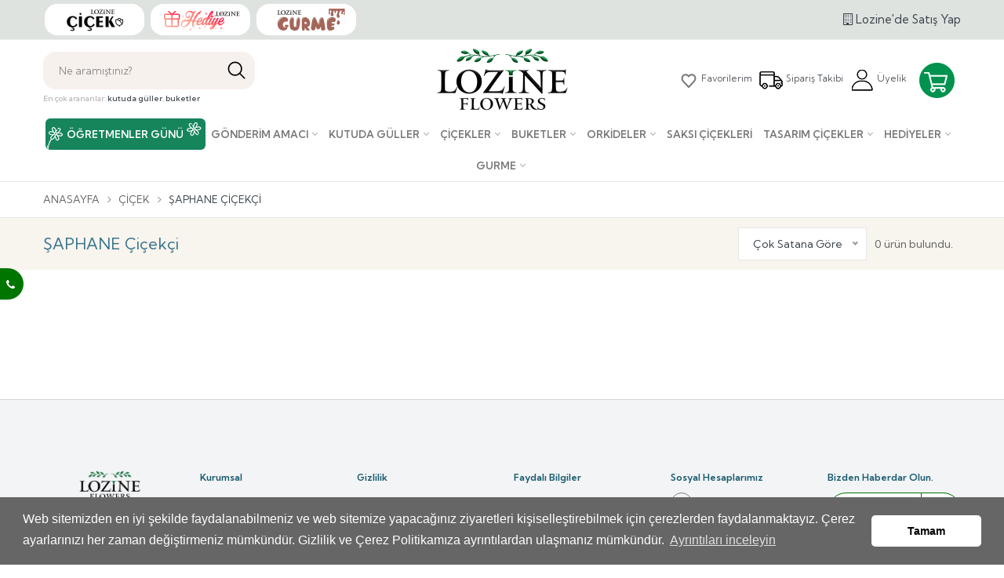

--- FILE ---
content_type: text/html; charset=utf-8
request_url: https://www.lozineflowers.com/bolge/saphane
body_size: 14127
content:



<!DOCTYPE html>

<html xmlns="http://www.w3.org/1999/xhtml" lang="tr">
<head><meta charset="utf-8" /><meta http-equiv="X-UA-Compatible" content="IE=edge" /><meta name="viewport" content="width=device-width, initial-scale=1" /><link rel="icon" href="/Upload/Lozine-favicon.png" /><meta name="robots" content="index,follow" /><link rel="manifest" href="https://www.lozineflowers.com/manifest.json" /><link href="/csselite/1vendors.css" rel="stylesheet" /><link href="/csselite/style.css" rel="stylesheet" /><link href="/csselite/jquery-ui.min.css" rel="stylesheet" /><link href="/csselite/lisa/paket3.css" rel="stylesheet" /><meta name="google-site-verification" content="qXaxYr7RKr1X_Hgnn_zDfmmh8Q4G7HT_B_K3SHBU_94" />
<!-- Google Tag Manager -->
<script>(function (w, d, s, l, i) {
        w[l] = w[l] || []; w[l].push({
            'gtm.start':
                new Date().getTime(), event: 'gtm.js'
        }); var f = d.getElementsByTagName(s)[0],
            j = d.createElement(s), dl = l != 'dataLayer' ? '&l=' + l : ''; j.async = true; j.src =
                'https://www.googletagmanager.com/gtm.js?id=' + i + dl; f.parentNode.insertBefore(j, f);
    })(window, document, 'script', 'dataLayer', 'GTM-KCKTSTLJ');</script>
<!-- End Google Tag Manager -->

    <meta name="facebook-domain-verification" content="1a519qt4kxno0rfxw9upvvoox9hjle" />
            <script type="text/javascript">
                (function (c, l, a, r, i, t, y) {
                    c[a] = c[a] || function () { (c[a].q = c[a].q || []).push(arguments) };
                    t = l.createElement(r); t.async = 1; t.src = "https://www.clarity.ms/tag/" + i;
                    y = l.getElementsByTagName(r)[0]; y.parentNode.insertBefore(t, y);
                })(window, document, "clarity", "script", "tx5cugavlo");
</script>

    
    <meta name="robots" content="index,follow" />
    <link rel="canonical" href="https://www.lozineflowers.com/bolge/saphane" /><meta property="og:type" content="website"/><meta property="og:title" content="ŞAPHANE
 Çiçekçi"/><meta property="og:description" content="ŞAPHANE
 Çiçekçi"/><meta property="og:url" content="https://www.lozineflowers.com/bolge/saphane"/>
    <link rel="canonical" href="https://www.lozineflowers.com/bolge/saphane"/>
<title>
	ŞAPHANE
 Çiçekçi | Lozine Flowers
</title><meta name="description" content="ŞAPHANE
 Çiçekçi" /></head>
<body>
<!-- Google Tag Manager (noscript) -->
<noscript><iframe src="https://www.googletagmanager.com/ns.html?id=GTM-KCKTSTLJ"
height="0" width="0" style="display:none;visibility:hidden"></iframe></noscript>
<!-- End Google Tag Manager (noscript) -->
    <form method="post" action="./saphane" id="form1">
<div class="aspNetHidden">
<input type="hidden" name="__EVENTTARGET" id="__EVENTTARGET" value="" />
<input type="hidden" name="__EVENTARGUMENT" id="__EVENTARGUMENT" value="" />
<input type="hidden" name="__LASTFOCUS" id="__LASTFOCUS" value="" />
<input type="hidden" name="__VIEWSTATE" id="__VIEWSTATE" value="cF2QqUMDGcNW/onTRmC1iJtuoXRkookOCOPaL14A+x5U23QPfEvrCBg3o/2i1/cCZrtpNNJc38a3PzCeISE8CVpxHBTgT9VroM39kTFwD1v+oS+XZntVjfe0aCPQfjllSUptdQvVUWdtNpD/2b0rzI5vpDrvsUit8ak5gF/JoBKzoDY0zBe4qn/foYjH2scMHBPjwxtKMfaCTeU+pakTZou1V049HpbDwjbLf8UjXA666n619nCm0PNYrlvLdg29S4o+RGenIfi0hnLgEPBhPo7hUyDhFmfLL98PWfzGXKrmQIUiSSWz//qz6g93+Ug8m8mcBawOLsblW4DchBJ6JMIMH/5GTwvwHnxFYf7/6vyUB3iAJzcihrOechzJGmDWjfex8HGbkzCZasuwjALGMFc34yZXhPw/EQesm4gsfeglq59zo0Mbg+1fvouAUEu8PFQNBzgcvasA77yYjqZ8wAcyal5sqI+uVN6PoA4V4K4FCmbJuqyp56p9RkDgCsfmVc/l+rKASXVjCq2Znw2iMap0twsdtOYlEWRdnPjAnmhlm78iYG8lm2FCURENenSmScGnFyhAmclHHyXrqTFbyQgOIVm7xjNnpBV8V4/7SuDLO9wFWO7z8pG9u6HsGnvTqNtlwGdheohf1OEHrDrmQ/u5mEEePrrQISzVPhasjAGVleUbfkxs5ofbPNrXsDa3cnHLMbUpFl8PwIr+qf6hT2dgGYrd94XaUxMcekZyjG1j+xH7LIynBkQswcji9Y+rcGH+tY/vTns86Y1EyU6bShXNKbckadI9QCP3FNCPeUXinONsoDNmRk9sSFh74vy8ViX+Ks1e4RnvNX3DmBgfnjxLIby3yyOQQsE7gTU7hHf95r7p" />
</div>

<script type="text/javascript">
//<![CDATA[
var theForm = document.forms['form1'];
if (!theForm) {
    theForm = document.form1;
}
function __doPostBack(eventTarget, eventArgument) {
    if (!theForm.onsubmit || (theForm.onsubmit() != false)) {
        theForm.__EVENTTARGET.value = eventTarget;
        theForm.__EVENTARGUMENT.value = eventArgument;
        theForm.submit();
    }
}
//]]>
</script>


<script src="/WebResource.axd?d=pynGkmcFUV13He1Qd6_TZNDjGm1rFd0hxOYTkT6AJX6Kokgh8l6qU8UPYFmdE_-wL3-ghg2&amp;t=638901881280000000" type="text/javascript"></script>


<script src="/ScriptResource.axd?d=yeSNAJTOPtPimTGCAo3LlV1JodFuSuVUP1GmdnW1t2yMRlEBGc_m9z5eUhWAxkDCR-OKQ8SNX1wUrKDyPHIXSYo3SP5-2i4rSwEKF7rE3C9yrf6S0&amp;t=23c9c237" type="text/javascript"></script>
<script type="text/javascript">
//<![CDATA[
if (typeof(Sys) === 'undefined') throw new Error('ASP.NET Ajax client-side framework failed to load.');
//]]>
</script>

<script src="/ScriptResource.axd?d=DT3YJR8QaqV61-teuz0hgpo8uxH5IofQxeTSqbHBzB7Ov9yEFFJAGpvoIaGPyQIaBiFHk2lIVswz5dg-pV4b_6-yegOtusi0OiubYVjSLO4mn9jdsb1_h2pPTxl9J9UFspvDNQ2&amp;t=23c9c237" type="text/javascript"></script>
<div class="aspNetHidden">

	<input type="hidden" name="__VIEWSTATEGENERATOR" id="__VIEWSTATEGENERATOR" value="3989C74E" />
</div>
        <script type="text/javascript">
//<![CDATA[
Sys.WebForms.PageRequestManager._initialize('ctl00$script_manager', 'form1', ['tctl00$update','update'], [], [], 90, 'ctl00');
//]]>
</script>

        <div class="page-wrapper-light-green ">
            
            <div class="header-area">
                <div class="navigation-top">
                    
                    <div class="navigation-top-topbar pt-10 pb-10">
                        <div class="container">
                            <div class="row align-items-center">
                                <div class="col-md-6 ">
                                    <div class="top-logo">
                                    <a href="/" class="web-hide ">
                                        <img src="/img/ana-kategori.png"  alt="Lozine Flowers Logo"/>
                                    </a>
                                    <a href="/urunler/cicekler" >
                                        <img src="/img/kategori1.png" alt="Lozine Çiçek Logo" />
                                    </a>
                                    
                                    <a href="/urunler/hediyeler" >
                                        <img src="/img/kategori3.png" alt="Lozine Hediye" />
                                    </a>
                                    <a href="/urunler/gurme" >
                                        <img src="/img/kategori2.png" alt="Lozine Gurme Logo" />
                                    </a>
                               
                                   
                                        </div>
                                </div>
                                <div class="col-md-4 text-right">
                                   
                                </div>
                                <div class=" col-md-2 text-right text-md-start">
                                    
                                    <a href="/bayimiz-olun" class="top-bayimiz-olun"><i class="fa fa-building-o"></i>&nbsp;Lozine'de Satış Yap</a>
                                </div>
                            </div>
                        </div>
                    </div>
                    <div class="container">
                        <div class="row">
                            <div class="col-lg-12">
                                <div class="navigation-top-search-area pt-10 pb-10">
                                    
                                    <!-- Mobile Menu -->
                                    <div class="mobile-menu-wrapper d-block d-lg-none pt-15">
                                        <div class="mobile-menu"></div>
                                    </div>

                                    <div class="row align-items-center">
                                        <div class="mobile-hide col-12 col-xl-4 offset-md-1  offset-lg-1 col-lg-4 order-2 col-md-4 col-sm-4 ">
                                            <div class="logo text-center">
                                                <a href="/">
                                                    <img src="/Upload/boyutlanan-png.png" class="img-fluid" alt="Lozine Flowers logo">
                                                </a>
                                            </div>
                                                <a href="/sepetim" class="mobile-d-block mobile-sepet"><i class="fa fa-shopping-cart"></i></a>
                                        </div>
                                        <div class="col-md-4 col-xl-3 col-lg-3 order-4 order-sm-1  order-lg-1 mt-md-25 mt-sm-25 ">
                                            <div class="search-bar">
                                                <div action="#">
                                                    <input name="ctl00$txt_ara" type="text" id="txt_ara" placeholder="Ne aramıştınız?" autocomplete="off" />
                                                    <button onclick="__doPostBack('ctl00$btn_ara','')" id="btn_ara" type="submit"><img src="/img/icons/search-outline.svg" alt="Ürün Ara"/></button>
                                                </div>
                                                <small>En çok arananlar: <a href="/urunler/kutuda-guller">kutuda güller</a>, <a href="/urunler/cicek-buketlerimiz">buketler</a></small>
                                            </div>
                                            <!--=======  End of search bar  =======-->
                                        </div>
                                       
                                        <div class="col-12  text-center order-2 order-sm-4 order-lg-4 order-xs-4 col-md-4 sepetim-div header-button-list ">
                                            <div class="div-item">

                                                <a href="/urunler?list=favori">
                                                    <img src="/img/icons/favourite.png" alt="Beğendiğim Ürünler" />Favorilerim</a>

                                            </div>
                                            <!--=======  cart icon  =======-->
                                                <div class="div-item">
                                            <div class="header-cart-icon header-siparis-takip">
                                                
                                                <a href="/siparis-takibi">
                                                    <img src="/img/icons/takip.png" alt="Lozine Flowers Sipariş Takip" />
                                                    <span>Sipariş Takibi</span>
                                                </a>
                                                
                                                <!--=======  small cart  =======-->

                                                <div class="small-cart deactive-dropdown-menu">
                                                    <div class="small-cart-item-wrapper contact-form text-left">
                                                        <b>Siparişim Nerede?</b>
                                                        <p>Vermiş olduğunuz siparişi aşağıdaki kısa formu doldurarak takip edebilirsiniz.</p>
                                                        <div id="update">
	

                                                                <div id="div_mesaj"></div>
                                                                <div class="form-group">
                                                                    <input name="ctl00$txt_siparis_no" type="text" id="txt_siparis_no" placeholder="Sipariş Numaranız" />
                                                                </div>
                                                                <div class="form-group">
                                                                    <input name="ctl00$txt_e_posta" type="text" id="txt_e_posta" placeholder="E-posta Adresiniz" />
                                                                </div>
                                                                <div class="cart-buttons">
                                                                    <a id="lnk_sorgula" class="theme-button" href="javascript:__doPostBack(&#39;ctl00$lnk_sorgula&#39;,&#39;&#39;)">Sorgula</a>
                                                                </div>

                                                            
</div>
                                                    </div>


                                                </div>

                                                <!--=======  End of small cart  =======-->
                                            </div>
                                                    
                                            </div>
                                            <!--=======  End of cart icon  =======-->
                                        

                                        <div class="div-item">
                                            <div class="headertop-dropdown-container">
                                                <div class="header-top-single-dropdown">
                                                    <a href="javascript:void(0)" class="active-dropdown-trigger" id="user-options">
                                                        <img src="/img/icons/human.png" />
                                                        Üyelik</a>
                                                    <!--=======  dropdown menu items  =======-->

                                                    <div class="header-top-single-dropdown__dropdown-menu-items deactive-dropdown-menu extra-small-mobile-fix">
                                                        <ul>
                                                            <li><a href="/giris-yap">
                                                                <img src="/img/icons/login-elite.png" />&nbsp;Giriş Yap</a></li>
                                                            <li><a href="/uye-ol">
                                                                <img src="/img/icons/register-elite.png" />&nbsp;Üye Ol</a></li>
                                                        </ul>
                                                    </div>
                                                </div>
                                            </div>
                                        </div>

                                        

                                     
                                        <div class="div-item sepetim-div">
                                            <a href="/sepetim">
                                                <img src="/img/icons/sepet.png" /></a>
                                        </div>

                                        
                                        </div>

                                    </div>
                                </div>

                                <!--====================  End of navigation top search  ====================-->
                            </div>
                        </div>
                    </div>
                </div>

                <!--====================  End of Navigation top  ====================-->
                <!--====================  navigation menu ====================-->
                <div class="header-sticky">
                    <div class="navigation-menu-area ">
                        <div class="container">
                            <div class="row">
                                <div class="col-lg-12">
                                    <!-- navigation section -->
                                    <div class="main-menu d-none d-lg-block">
                                        <nav>
                                            <ul>
                                                
                                                
          
            
                    <li class="  ogretmenler-gunu    menu-item">
                        <a href="/urunler/ogretmenler-gunu" class="">
                            ÖĞRETMENLER GÜNÜ</a>
                        
                        
                        
                        
                    </li>
                
                    <li class="      menu-item-has-children">
                        <a href="#" class="">
                            Gönderim Amacı</a>
                        <ul class='mega-menu four-column'><div class='col-sm-12 mega-menu-tumunu-gor text-right'><a href='/urunler/gonderim-amaci'>Tüm Ürünleri Gör</a></div>
                        
                                
                                <div class="col-sm-3 ">
                                    
                                    <li><a href="/urunler/dogum-gunu69">
                                        <div><img src='/Upload/img51899.jpeg' alt='Doğum günü kategori ikonu'></div>
                                        <span>Doğum günü</span></a></li>
                                    
                                
                                    <li><a href="/urunler/yeni-dogan-bebek">
                                        <div><img src='/Upload/img5204.jpeg' alt='Yeni Doğan Bebek kategori ikonu'></div>
                                        <span>Yeni Doğan Bebek</span></a></li>
                                    
                                
                                    <li><a href="/urunler/gecmis-olsun">
                                        <div><img src='/Upload/img5208.jpeg' alt='Geçmiş olsun kategori ikonu'></div>
                                        <span>Geçmiş olsun</span></a></li>
                                    
                                </div>
                                
                                
                                <div class="col-sm-3 ">
                                    
                                    <li><a href="/urunler/icimden-geldi">
                                        <div><img src='/Upload/img5214.jpeg' alt='İçimden Geldi kategori ikonu'></div>
                                        <span>İçimden Geldi</span></a></li>
                                    
                                
                                    <li><a href="/urunler/yeni-is">
                                        <div><img src='/Upload/img5209.jpeg' alt='Yeni İş kategori ikonu'></div>
                                        <span>Yeni İş</span></a></li>
                                    
                                
                                    <li><a href="/urunler/soz-nisan-dugun">
                                        <div><img src='/Upload/img5210.jpeg' alt='Söz/Nişan/Düğün kategori ikonu'></div>
                                        <span>Söz/Nişan/Düğün</span></a></li>
                                    
                                </div>
                                
                                
                                <div class="col-sm-3 ">
                                    
                                    <li><a href="/urunler/ozur-dilerim">
                                        <div><img src='/Upload/img5207.jpeg' alt='Özür Dilerim kategori ikonu'></div>
                                        <span>Özür Dilerim</span></a></li>
                                    
                                
                                    <li><a href="/urunler/yil-donumu">
                                        <div><img src='/Upload/img5206.jpeg' alt='Yıl Dönümü kategori ikonu'></div>
                                        <span>Yıl Dönümü</span></a></li>
                                    
                                
                                    <li><a href="/urunler/erkege-cicek">
                                        <div><img src='/Upload/img5212.jpeg' alt='Erkeğe Çiçek kategori ikonu'></div>
                                        <span>Erkeğe Çiçek</span></a></li>
                                    
                                </div>
                                
                                
                                <div class="col-sm-3 ">
                                    
                                    <li><a href="/urunler/sevgiliye-cicek">
                                        <div><img src='/Upload/img5205.jpeg' alt='Sevgiliye Çiçek kategori ikonu'></div>
                                        <span>Sevgiliye Çiçek</span></a></li>
                                    
                                
                                    <li><a href="/urunler/kendim-icin">
                                        <div><img src='/Upload/img5211.jpeg' alt='Kendim İçin kategori ikonu'></div>
                                        <span>Kendim İçin</span></a></li>
                                    
                                
                                    <li><a href="/urunler/premium-urunler">
                                        <div><img src='/Upload/img5213.jpeg' alt='Premıum Ürünler kategori ikonu'></div>
                                        <span>Premıum Ürünler</span></a></li>
                                    
                                </div>
                                
                        
                            </ul>
                    </li>
                
                    <li class="      menu-item-has-children">
                        <a href="#" class="">
                            Kutuda Güller</a>
                        <ul class='mega-menu four-column'><div class='col-sm-12 mega-menu-tumunu-gor text-right'><a href='/urunler/kutuda-guller'>Tüm Ürünleri Gör</a></div>
                        
                                
                                <div class="col-sm-3 ">
                                    
                                    <li><a href="/urunler/yuvarlak-kutular">
                                        <div><img src='/Upload/1241.jpeg' alt='Yuvarlak Kutular kategori ikonu'></div>
                                        <span>Yuvarlak Kutular</span></a></li>
                                    
                                
                                    <li><a href="/urunler/dev-kutular">
                                        <div><img src='/Upload/53453.jpeg' alt='Dev Kutular kategori ikonu'></div>
                                        <span>Dev Kutular</span></a></li>
                                    
                                
                                    <li><a href="/urunler/kalp-kutular">
                                        <div><img src='/Upload/photoroom20241213144023n.jpeg' alt='Kalp Kutular kategori ikonu'></div>
                                        <span>Kalp Kutular</span></a></li>
                                    
                                </div>
                                
                                
                                <div class="col-sm-3 ">
                                    
                                    <li><a href="/urunler/kare-kutular">
                                        <div><img src='/Upload/4566.jpeg' alt='Kare Kutular kategori ikonu'></div>
                                        <span>Kare Kutular</span></a></li>
                                    
                                
                                    <li><a href="/urunler/vip-kutular">
                                        <div><img src='/Upload/uu.jpg' alt='Vip Kutular kategori ikonu'></div>
                                        <span>Vip Kutular</span></a></li>
                                    
                        
                                                        </div>
                                                             
                            </ul>
                    </li>
                
                    <li class="      menu-item-has-children">
                        <a href="#" class="">
                            Çiçekler</a>
                        <ul class='mega-menu four-column'><div class='col-sm-12 mega-menu-tumunu-gor text-right'><a href='/urunler/cicekler'>Tüm Ürünleri Gör</a></div>
                        
                                
                                <div class="col-sm-3 ">
                                    
                                    <li><a href="/urunler/orkide">
                                        <div><img src='/Upload/775448.jpeg' alt='Orkide kategori ikonu'></div>
                                        <span>Orkide</span></a></li>
                                    
                                
                                    <li><a href="/urunler/guller">
                                        <div><img src='/Upload/98779.jpeg' alt='Güller kategori ikonu'></div>
                                        <span>Güller</span></a></li>
                                    
                                
                                    <li><a href="/urunler/aycicegi">
                                        <div><img src='/Upload/867.jpeg' alt='Ayçiçeği kategori ikonu'></div>
                                        <span>Ayçiçeği</span></a></li>
                                    
                                </div>
                                
                                
                                <div class="col-sm-3 ">
                                    
                                    <li><a href="/urunler/saksi-cicekleri8">
                                        <div><img src='/Upload/3658.jpeg' alt='Saksı Çiçekleri kategori ikonu'></div>
                                        <span>Saksı Çiçekleri</span></a></li>
                                    
                                
                                    <li><a href="/urunler/papatya">
                                        <div><img src='/Upload/papatya.jpeg' alt='Papatya kategori ikonu'></div>
                                        <span>Papatya</span></a></li>
                                    
                                
                                    <li><a href="/urunler/indirimli-cicekler">
                                        <div><img src='/Upload/745547.jpeg' alt='İndirimli Çiçekler kategori ikonu'></div>
                                        <span>İndirimli Çiçekler</span></a></li>
                                    
                                </div>
                                
                                
                                <div class="col-sm-3 ">
                                    
                                    <li><a href="/urunler/mevsim-cicekleri">
                                        <div><img src='/Upload/74.jpeg' alt='Mevsim Çiçekleri kategori ikonu'></div>
                                        <span>Mevsim Çiçekleri</span></a></li>
                                    
                                
                                    <li><a href="/urunler/vazoda-cicekler1">
                                        <div><img src='/Upload/541541.jpeg' alt='Vazoda Çiçekler kategori ikonu'></div>
                                        <span>Vazoda Çiçekler</span></a></li>
                                    
                        
                                                        </div>
                                                             
                            </ul>
                    </li>
                
                    <li class="      menu-item-has-children">
                        <a href="#" class="">
                            Buketler</a>
                        <ul class='mega-menu four-column'><div class='col-sm-12 mega-menu-tumunu-gor text-right'><a href='/urunler/buketler'>Tüm Ürünleri Gör</a></div>
                        
                                
                                <div class="col-sm-3 ">
                                    
                                    <li><a href="/urunler/gul-buketleri">
                                        <div><img src='/Upload/gul.jpeg' alt='Gül Buketleri kategori ikonu'></div>
                                        <span>Gül Buketleri</span></a></li>
                                    
                                
                                    <li><a href="/urunler/tasarim-buketler">
                                        <div><img src='/Upload/bukrtirk.jpeg' alt='Tasarım Buketler kategori ikonu'></div>
                                        <span>Tasarım Buketler</span></a></li>
                                    
                                
                                    <li><a href="/urunler/papatya-buketleri">
                                        <div><img src='/Upload/pptya.jpeg' alt='Papatya Buketleri kategori ikonu'></div>
                                        <span>Papatya Buketleri</span></a></li>
                                    
                                </div>
                                
                        
                            </ul>
                    </li>
                
                    <li class="      menu-item-has-children">
                        <a href="#" class="">
                            Orkideler</a>
                        <ul class='mega-menu four-column'><div class='col-sm-12 mega-menu-tumunu-gor text-right'><a href='/urunler/orkideler'>Tüm Ürünleri Gör</a></div>
                        
                                
                                <div class="col-sm-3 ">
                                    
                                    <li><a href="/urunler/mavi-orkideler">
                                        <div><img src='/Upload/87687568.jpeg' alt='Mavi Orkideler kategori ikonu'></div>
                                        <span>Mavi Orkideler</span></a></li>
                                    
                                
                                    <li><a href="/urunler/beyaz-orkideler">
                                        <div><img src='/Upload/img5219.jpeg' alt='Beyaz Orkideler kategori ikonu'></div>
                                        <span>Beyaz Orkideler</span></a></li>
                                    
                                
                                    <li><a href="/urunler/mor-orkideler">
                                        <div><img src='/Upload/img5218.jpeg' alt='Mor Orkideler kategori ikonu'></div>
                                        <span>Mor Orkideler</span></a></li>
                                    
                                </div>
                                
                        
                            </ul>
                    </li>
                
                    <li class="      menu-item">
                        <a href="/urunler/saksi-cicekleri" class="">
                            Saksı çiçekleri</a>
                        
                        
                        
                        
                    </li>
                
                    <li class="      menu-item-has-children">
                        <a href="#" class="">
                            Tasarım Çiçekler</a>
                        <ul class='mega-menu four-column'><div class='col-sm-12 mega-menu-tumunu-gor text-right'><a href='/urunler/tasarim-cicekler'>Tüm Ürünleri Gör</a></div>
                        
                                
                                <div class="col-sm-3 ">
                                    
                                    <li><a href="/urunler/vazoda-cicekler">
                                        <div><img src='/Upload/crdk.jpeg' alt='Vazoda Çiçekler kategori ikonu'></div>
                                        <span>Vazoda Çiçekler</span></a></li>
                                    
                                
                                    <li><a href="/urunler/yapay-guller">
                                        <div><img src='/Upload/ypy.jpeg' alt='Yapay Güller kategori ikonu'></div>
                                        <span>Yapay Güller</span></a></li>
                                    
                                
                                    <li><a href="/urunler/tasarim-cicekler7">
                                        <div><img src='/Upload/mini.jpeg' alt='Tasarım Çiçekler kategori ikonu'></div>
                                        <span>Tasarım Çiçekler</span></a></li>
                                    
                                </div>
                                
                                
                                <div class="col-sm-3 ">
                                    
                                    <li><a href="/urunler/teraryumlar">
                                        <div><img src='/Upload/terar.jpeg' alt='Teraryumlar kategori ikonu'></div>
                                        <span>Teraryumlar</span></a></li>
                                    
                                
                                    <li><a href="/urunler/kisiye-ozel-urunler">
                                        <div><img src='/Upload/img5220.jpeg' alt='Kişiye Özel Ürünler kategori ikonu'></div>
                                        <span>Kişiye Özel Ürünler</span></a></li>
                                    
                        
                                                        </div>
                                                             
                            </ul>
                    </li>
                
                    <li class="      menu-item-has-children">
                        <a href="#" class="">
                            Hediyeler</a>
                        <ul class='mega-menu four-column'><div class='col-sm-12 mega-menu-tumunu-gor text-right'><a href='/urunler/hediyeler'>Tüm Ürünleri Gör</a></div>
                        
                                
                                <div class="col-sm-3 ">
                                    
                                    <li><a href="/urunler/balon-kutulari">
                                        <div><img src='/Upload/pembe-16n.jpg' alt='Balon Kutuları kategori ikonu'></div>
                                        <span>Balon Kutuları</span></a></li>
                                    
                                
                                    <li><a href="/urunler/pelus-ayicik-buketleri">
                                        <div><img src='/Upload/4217830.jpeg' alt='Peluş Ayıcık Buketleri kategori ikonu'></div>
                                        <span>Peluş Ayıcık Buketleri</span></a></li>
                                    
                        
                                                        </div>
                                                             
                            </ul>
                    </li>
                
                    <li class="      menu-item-has-children">
                        <a href="#" class="">
                            Gurme</a>
                        <ul class='mega-menu four-column'><div class='col-sm-12 mega-menu-tumunu-gor text-right'><a href='/urunler/gurme'>Tüm Ürünleri Gör</a></div>
                        
                                
                                <div class="col-sm-3 ">
                                    
                                    <li><a href="/urunler/kisiye-ozel-cikolatalar">
                                        
                                        <span>Kişiye Özel Çikolatalar</span></a></li>
                                    
                        
                                                        </div>
                                                             
                            </ul>
                    </li>
                

        
                                                <li class="mobile-menu-view"><a href="/iletisim">
                                                   İletişim</a></li>

                                                
                                                
                                                <li class="mobile-menu-view"><a href="/urunler?list=favori">
                                                    <img src="/img/icons/favori-icon.png" alt="favorilerim ikon" />Favorilerim</a></li>
                                                

                                                <li class="mobile-menu-view"><a href="/giris-yap">
                                                    <img src="/img/icons/user.png" />Üyelik</a></li>
                                                
                                                <li class="mobile-menu-view"><a href="/siparis-takibi">
                                                    <img src="/img/icons/kargo.png" alt="sipariş takibi ikon" />Sipariş Takibi</a></li>

                                                
                                                
                                                
                                            </ul>
                                        </nav>

                                    </div>
                                    <!-- end of navigation section -->

                                </div>
                            </div>
                        </div>
                    </div>
                </div>
                <!--====================  End of navigation menu  ====================-->
            </div>
            <!--====================  End of Header area  ====================-->

            
    
    <div id="body_div_seo">

        
        <div class="breadcrumb-area pt-10 pb-10  ">
            <div class="container">
                <div class="row">
                    <div class="col-lg-12">
                        <!--=======  breadcrumb content  =======-->

                        <div class="breadcrumb-content">
                            <ul>
                                <li class="has-child"><a href="/">Anasayfa</a></li>
                                <li id="body_li_cicekler" class="has-child"><a href="/urunler">Çiçek</a></li>
                                <li id="body_li_kategori_adi">ŞAPHANE
 &#199;i&#231;ek&#231;i</li>
                            </ul>
                        </div>

                        <!--=======  End of breadcrumb content  =======-->
                    </div>
                </div>
            </div>
        </div>
        <div class="page-section" style="background: #f8f4ee;">
            <div class="container">
                <div class="row">
                    <div class="col-lg-12 order-1">
                        <!--=======  shop header  =======-->
                        <div class="shop-header">
                            <div class="shop-header__left">
                                <h1 id="body_h_kategori" class="shop-header__left__message">ŞAPHANE
 &#199;i&#231;ek&#231;i</h1>
                            </div>

                            <div class="shop-header__right">

                                <div class="single-select-block ">
                                    <select name="ctl00$body$drp_sirala" onchange="javascript:setTimeout(&#39;__doPostBack(\&#39;ctl00$body$drp_sirala\&#39;,\&#39;\&#39;)&#39;, 0)" id="body_drp_sirala" class="nice-select pull-right">
	<option selected="selected" value="0">&#199;ok Satana G&#246;re</option>
	<option value="1">Ucuzdan Pahalıya</option>
	<option value="2">Pahalıdan Ucuza</option>
	<option value="3">Yeniden Eskiye</option>
	<option value="4">Eskiden Yeniye</option>

</select>
                                    <span id="body_span_urun_sayisi" class="select-title ml-50 mt-10 mr-lg-10 mr-md-10 mr-sm-10">0 &#252;r&#252;n bulundu.</span>
                                </div>

                            </div>
                        </div>

                        <!--=======  End of shop header  =======-->
                    </div>
                </div>
            </div>
        </div>
        <div class="banner-double-row-slider-area mb-40">
            <div class="container">
                <div class="row">
                    
                    
                </div>

                <div class="row">
                    <div class="col-md-12">
                        <ul class="pagination mb-4">
                            
                        </ul>
                    </div>
                </div>


                <div class="row">
                    <div class="col-md-12 mb-20 mt-50">
                        
                    </div>
                </div>
                
            </div>
        </div>
    </div>


        </div>
        <!--====================  footer area ====================-->


 

        <div class="footer-area">
            <div class="container">
                <div class="row mb-40 mt-50">
                    <div class="col-lg-12">
                        <div class="footer-content-wrapper  pt-40">
                            <div class="row">

                                
                                
                                <div class="col-lg-2 col-md-2 col-sm-6 mt-md-30 mt-sm-30 mb-30">
                                    
                                    <div class="single-footer-widget">
                                        <div class="footer-logo mb-25">
                                            <img src="/Upload/boyutlanan-png.png" class="img-fluid" alt="Lozine Flowers logo" />
                                        </div>
                                        </div>
                                    </div>
                                <div class="col-lg-2 col-md-2 col-sm-6 mt-md-30 mt-sm-30 mb-30">
                                    <!--=======  single footer widget  =======-->

                                    <div class="single-footer-widget">
                                        <h5 class="montserrat-footer-widget-title">Kurumsal</h5>

                                        <div class="footer-navigation">
                                            <nav>
                                                <ul>
                                                    <li><a href="/hakkimizda">Hakkımızda</a></li>
                                                    <li><a href="/banka-hesap-bilgileri">Banka Hesap Bilgileri</a></li>
                                                    <li><a href="/site-haritasi">Site Haritası</a></li>
                                                    
                                                    <li><a href="/hizli-odeme">Hızlı Ödeme</a></li>
                                                    
                                                    <li><a href="/iletisim">İletişim</a></li>
                                                </ul>
                                            </nav>
                                        </div>
                                    </div>
                                </div>
                                
                                <div class="col-lg-2 col-md-2 col-sm-6">
                                
                                    <div class="single-footer-widget ">
                                        <h5 class="montserrat-footer-widget-title">Gizlilik</h5>

                                        <div class="footer-navigation">
                                            <nav>
                                           
                                                    
                                  

                                                <ul>
                                                    
                                                            <li><a href="/guvenli-alisveris">Güvenli Alışveriş</a></li>
                                                        
                                                            <li><a href="/kvkk">KVKK Bilgilendirmesi</a></li>
                                                        
                                                            <li><a href="/satis-sozlesmesi">Satış Sözleşmesi</a></li>
                                                        
                                                            <li><a href="/gizlilik-sozlesmesi">Gizlilik Sözleşmesi</a></li>
                                                        
                                                </ul>
                                            </nav>
                                        </div>
                                    </div>
                                    <!--=======  End of single footer widget  =======-->
                                </div>
                                <div class="col-lg-2 col-md-2  col-sm-6 mt-md-30 mt-sm-30">
                                    <!--=======  single footer widget  =======-->
                                    <div class="single-footer-widget">
                                        <h5 class="montserrat-footer-widget-title">Faydalı Bilgiler</h5>

                                        <div class="footer-navigation">
                                            <nav>
                                                <ul>
                                                    
                                                    <li><a href="/blog"><b><i class="fa fa-chevron-right"></i>&nbsp;Tüm Blog Yazıları</b></a></li>
                                                </ul>
                                            </nav>
                                        </div>
                                    </div>


                                    <!--=======  End of single footer widget  =======-->
                                </div>
                                <div class="col-lg-2 col-md-2  col-sm-6 ">
                                    
                                    <div class="single-footer-widget">
                                        <h5 class="montserrat-footer-widget-title">Sosyal Hesaplarımız</h5>
                                        <div class="footer-social-icon-block">
                                            <ul>
                                                
                                                
                                                
                                                <li><a href='https://www.instagram.com/lozineflowers/' target='_blank' rel='nofollow'><i class='ion-social-instagram-outline'></i>Instagram</a></li>
                                                
                                            </ul>
                                        </div>
                                    </div>
                                </div>
                                <div class="col-lg-2 col-md-2  col-sm-6 mt-md-30 mt-sm-30">

                                    <div class="newsletter-wrapper__form single-footer-widget">
                                        <h5 class="footer-text-block__title">Bizden Haberdar Olun.</h5>
                                            <div id="pnlEposta" onkeypress="javascript:return WebForm_FireDefaultButton(event, &#39;lbEmail&#39;)">
	
                                        <div id="mc-form" class="mc-form" novalidate="true">
                                                <input name="ctl00$txtEposta" type="text" id="txtEposta" placeholder="E-Posta Adresiniz" />
                                                <a id="lbEmail" class="btn" href="javascript:__doPostBack(&#39;ctl00$lbEmail&#39;,&#39;&#39;)"><i class="fa fa-arrow-right"></i></a>
                                        </div>
                                                
                                            
</div>

                                        <!-- mailchimp-alerts Start -->

                                        <div class="mailchimp-alerts mt-5 mb-5">
                                            <div class="mailchimp-submitting"></div>
                                            <!-- mailchimp-submitting end -->
                                            <div class="mailchimp-success"></div>
                                            <!-- mailchimp-success end -->
                                            <div class="mailchimp-error"></div>
                                            <!-- mailchimp-error end -->
                                        </div>
                                        <!-- mailchimp-alerts end -->

                                    </div>
                                </div>

                                
                            </div>
                        </div>
                    </div>
                </div>

                <div class="row mt-50">
                    <div class="col-lg-12">
                        <div class="copyright-text-area">
                            <div class="row align-items-center">
                                <div class="col-md-3 text-left text-md-left">
                                    <img src="/img/icons/iyzico-elite.png " class="lazy img-fluid" alt="pay" />&nbsp;
                                        <img src="/img/icons/lets-elite.png" class="lazy img-fluid" alt="lets encrypt" />&nbsp;
                                        <img src="/img/icons/3ds-elite.png" class="lazy img-fluid" alt="3ds" />&nbsp;
                                </div>
                                <div class="col-md-6 text-center text-md-center">
                                    <div class="payment-logo">
                                        <img src="/img/icons/footer-payment.png" class="lazy img-fluid" alt="ödeme ikon" />
                                    </div>
                                </div>
                                
                                <div class="col-md-3 text-right text-md-right mb-sm-15">
                                    <div class="copyright-text">
                                        <a href="https://www.lisayazilim.com/cicekci-sitesi" target="_blank" title="çiçekçi sitesi yazılımı">
                                            <img src="/img/lisayazilim.png" class="img-responsive" alt="lisayazilim logo" />
                                        </a>
                                    </div>
                                </div>
                            </div>
                        </div>
                    </div>
                </div>
            </div>
        </div>

 
        <!--====================  End of footer area  ====================-->
        <!-- scroll to top  -->
        <a href="#" class="scroll-top" rel="nofollow"></a>
        <!-- end of scroll to top -->
            
        <div class="sticky-footer">
            <a href="tel:0(850)3091706" class="float-phone"><i class="fa fa-phone my-float"></i>&nbsp;<span>0(850)3091706</span></a>
            <a href="tel:" style="display:none" class="float-phone2"><i class="fa fa-phone my-float"></i>&nbsp;<span></span></a>
      
        </div>
        
        <link rel="stylesheet" type="text/css" href="/css/lisa/cookieconsent.min.css" />
        <script type="text/javascript" src="/js/last/cookieconsent.min.js"></script>
        <script>
            window.addEventListener("load", function () {
                window.cookieconsent.initialise({
                    "palette": {
                        "popup": {
                            "background": "#666666"
                        },
                        "button": {
                            "background": "#fff",
                            "text": "#000000"
                        }
                    },
                    "theme": "classic",
                    "content": {
                        "message": "Web sitemizden en iyi şekilde faydalanabilmeniz ve web sitemize yapacağınız ziyaretleri kişiselleştirebilmek için çerezlerden faydalanmaktayız. Çerez ayarlarınızı her zaman değiştirmeniz mümkündür. Gizlilik ve Çerez Politikamıza ayrıntılardan ulaşmanız mümkündür.",
                        "dismiss": "Tamam",
                        "link": "Ayrıntıları inceleyin",
                        "href": "/kvkk"
                    }
                })
            });
        </script>

        
        <script type="text/javascript" src="/js/popper.min.js"></script>
        <script src="/js/1vendors.js" type="text/javascript"></script>
        <script src="/js/active.js" type="text/javascript"></script>
        <script src="/js/jquery.min.js" type="text/javascript"></script>
        <script src="/js/jquery-ui.min.js" type="text/javascript"></script>
        
        <script src="/js/location-search.js" type="text/javascript"></script>
        <script>
            $(".meanmenu-reveal").click(function () {
                if ($(".menu-view")[0]) {
                    // Do something if class exists
                    $(".header-sticky").removeClass("menu-view");
                } else {
                    $(".header-sticky").addClass("menu-view");
                }

            });

        </script>
        <script type="text/javascript">
            $(function () {
                $("[id$=txt_ara]").autocomplete({
                    source: function (request, response) {
                        $.ajax({
                            url: '/Default.aspx/GetProducts2',
                            data: "{ 'prefix': '" + request.term + "'}",
                            dataType: "json",
                            type: "POST",
                            contentType: "application/json; charset=utf-8",
                            success: function (data) {
                                if (data.d.length > 0) {
                                    response($.map(data.d, function (item) {
                                        return {
                                            label: item.urunadi,
                                            val: item.urunadi,
                                            gorsel: item.gorsel,
                                            url: item.url
                                        }



                                    }))
                                } else {
                                    response([{ label: 'Sonuç Bulunamadı.', val: -1 }]);
                                }
                            },
                            error: function (response) {
                                //alert(response.responseText);
                            },
                            failure: function (response) {
                                //alert(response.responseText);
                            }
                        });
                    },
                    select: function (e, i) {
                        window.location.href = "/urun/" + i.item.url; // on selecting a particular item, it'll redirect you to the url

                    },
                    //change: showLabel2,
                    minLength: 1
                }).focus(function () {
                    $(this).autocomplete("search", $(this).val());
                }).data("ui-autocomplete")._renderItem = function (ul, item) {
                    if (item.val != -1)
                        return $("<li><a href='/urun/" + item.url + "'>").append("<img src='/Upload/" + item.gorsel + "' width='50'/>" + item.label + "</a>").appendTo(ul);
                    else
                        return $("<li style='height:50px;line-height:50px;text-indent:10px;'>").append("" + item.label + "").appendTo(ul);


                }


            });



            var $li = $("<li>");
            var $link = $("<a>", {
                href: "#",
                class: "see-all"
            }).html("See All Results").click(function (e) {
                e.preventDefault();
                $("#txt_ara").autocomplete("option", "minLength", 0);
                $("#txt_ara").autocomplete("search", "");
            }).appendTo($li);
            $li.appendTo($('.ui-autocomplete'));
            
        </script>

        <script src="/js/lazyload.min.js"></script>
        <script>
            (function () {
                function logElementEvent(eventName, element) {
                    console.log(
                        Date.now(),
                        eventName,
                        element.getAttribute("data-src")
                    );
                }

                var callback_error = function (element) {
                    logElementEvent("💀 ERROR", element);
                    element.src =
                        "https://via.placeholder.com/440x560/?text=Error+Placeholder";
                };

                ll = new LazyLoad({
                    elements_selector: ".lazy",
                    load_delay: 300,
                    threshold: 0,
                    // Assign the callbacks defined above
                    callback_error: callback_error
                });
            })();
        </script>

        <script>
            var loadDeferredStyles = function () {
                var addStylesNode = document.getElementById("deferred-styles");
                var replacement = document.createElement("div");
                replacement.innerHTML = addStylesNode.textContent;
                document.body.appendChild(replacement)
                addStylesNode.parentElement.removeChild(addStylesNode);
            };
            var raf = requestAnimationFrame || mozRequestAnimationFrame ||
                webkitRequestAnimationFrame || msRequestAnimationFrame;
            if (raf) raf(function () {
                window.setTimeout(loadDeferredStyles, 0);
            });
            else window.addEventListener('load', loadDeferredStyles);
        </script>


        <!-- Meta Pixel Code --> <script> !function(f,b,e,v,n,t,s) {if(f.fbq)return;n=f.fbq=function(){n.callMethod? n.callMethod.apply(n,arguments):n.queue.push(arguments)}; if(!f._fbq)f._fbq=n;n.push=n;n.loaded=!0;n.version='2.0'; n.queue=[];t=b.createElement(e);t.async=!0; t.src=v;s=b.getElementsByTagName(e)[0]; s.parentNode.insertBefore(t,s)}(window, document,'script', 'https://connect.facebook.net/en_US/fbevents.js'); fbq('init', '1459757958327356'); fbq('track', 'PageView'); </script> <noscript><img height='1' width='1' style='display:none' src='https://www.facebook.com/tr?id=1459757958327356&ev=PageView&noscript=1' /></noscript> <!-- End Meta Pixel Code -->


        



        <script>
            $(document).on("click", "#send-it", function () {
                var a = document.getElementById("chat-input");
                if ("" != a.value) {
                    var b = $("#get-number").text(),
                        c = document.getElementById("chat-input").value,
                        d = "https://web.whatsapp.com/send",
                        e = b,
                        f = "&text=" + c;
                    if (
                        /Android|webOS|iPhone|iPad|iPod|BlackBerry|IEMobile|Opera Mini/i.test(
                            navigator.userAgent
                        )
                    )
                        var d = "whatsapp://send";
                    var g = d + "?phone=+905457353815" + e + f;
                    window.open(g, "_blank");
                }
            }),
                $(document).on("click", ".informasi", function () {
                    (document.getElementById("get-number").innerHTML = $(this)
                        .children(".my-number")
                        .text()),
                        $(".start-chat,.get-new")
                            .addClass("show")
                            .removeClass("hide"),
                        $(".home-chat,.head-home")
                            .addClass("hide")
                            .removeClass("show"),
                        (document.getElementById("get-nama").innerHTML = $(this)
                            .children(".info-chat")
                            .children(".chat-nama")
                            .text()),
                        (document.getElementById("get-label").innerHTML = $(this)
                            .children(".info-chat")
                            .children(".chat-label")
                            .text());
                }),
                $(document).on("click", ".close-chat", function () {
                    $("#whatsapp-chat")
                        .addClass("hide")
                        .removeClass("show");
                }),
                $(document).on("click", ".blantershow-chat", function () {
                    $("#whatsapp-chat")
                        .addClass("show")
                        .removeClass("hide");
                });
        </script>
   
        
    <script>
        $(".a-ileri").parent("a").attr("href", $(".nextPage").attr("href"));
    </script>



    </form>
</body>
</html>


--- FILE ---
content_type: text/css
request_url: https://www.lozineflowers.com/csselite/style.css
body_size: 95568
content:
@import url('https://fonts.googleapis.com/css2?family=Kumbh+Sans:wght@300;400;500;600;700&display=swap');




*, ::after, ::before {
    -webkit-box-sizing: border-box;
    box-sizing: border-box
}

body, html {
    height: 100%
}
::-webkit-scrollbar {
    -webkit-appearance: none;
    width: 7px;
}

::-webkit-scrollbar-thumb {
    border-radius: 4px;
    background-color: rgba(0,0,0,.5);
    -webkit-box-shadow: 0 0 1px rgba(255,255,255,.5);
}
body {
    font-family: 'Kumbh Sans', sans-serif;
    font-size: 15px;
    font-weight: 400;
    font-style: normal;
    line-height: 20px;
    position: relative;
    visibility: visible;
    color: #3b454d;
    background-color: #fff;
    overflow-x: hidden
}

h1, h2, h3, h4, h5, h6 {
    font-family: 'Kumbh Sans',sans-serif;
    font-weight: 600;
    margin-top: 0;
    color: #3b454d
}

h1 {
    font-size: 36px;
    line-height: 42px
}

h2 {
    font-size: 30px;
    line-height: 36px
}

h3 {
    font-size: 24px;
    line-height: 30px
}

h4 {
    font-size: 18px;
    line-height: 24px
}

h5 {
    font-size: 14px;
    line-height: 18px
}

h6 {
    font-size: 12px;
    line-height: 14px
}

p:last-child {
    margin-bottom: 0
}

a, button {
    line-height: inherit;
    display: inline-block;
    cursor: pointer;
    text-decoration: none;
    color: inherit
}

a, button, img, input, span {
    -webkit-transition: all .1s ease 0s;
    transition: all .1s ease 0s
}

:focus {
    outline: 0 !important
}

a:focus {
    text-decoration: none;
    color: inherit;
    outline: 0
}

a:hover {
    text-decoration: none;
    color: #777777
}

button, input[type=submit] {
    cursor: pointer
}

ul {
    margin: 0;
    padding: 0;
    list-style: outside none none
}

.tab-content {
    width: 100%
}

    .tab-content .tab-pane {
        display: block;
        visibility: hidden;
        overflow: hidden;
        max-width: 100%;
        height: 0;
        opacity: 0
    }

        .tab-content .tab-pane.active {
            visibility: visible;
            overflow: visible;
            height: auto;
            opacity: 1
        }

.border-bottom {
    border-bottom: 1px solid #ededed
}

select {
    padding-right: 15px;
    background-image: url('data:image/svg+xml;charset=utf8,%3Csvg xmlns=\'http://www.w3.org/2000/svg\' version=\'1.1\' height=\'10px\' width=\'15px\'%3E%3Ctext x=\'0\' y=\'10\' fill=\'black\'%3E%E2%96%BE%3C/text%3E%3C/svg%3E');
    background-repeat: no-repeat;
    background-position: 95% 50%;
    -webkit-appearance: none;
    -moz-appearance: none
}

.tippy-tooltip.sharpborder-theme .tippy-backdrop {
    font-weight: 400;
    color: #fff;
    background-color: #3a9943
}

.tippy-tooltip.sharpborder-theme {
    font-size: 12px;
    font-weight: 400;
    line-height: 12px;
    padding: 8px 10px;
    white-space: nowrap;
    color: #fff;
    background-color: #3a9943
}

.tippy-popper[x-placement^=top] .tippy-tooltip.sharpborder-theme .tippy-arrow {
    border-top-color: #3a9943
}

.header-area {
    position: relative;
    z-index: 9
}

.header-sticky.is-sticky {
    position: fixed;
    top: 0;
    left: 0;
    width: 100%;
    -webkit-animation: .7s ease-in-out 0s normal none 1 running fadeInDown;
    animation: .7s ease-in-out 0s normal none 1 running fadeInDown
}

.header-area.is-sticky .navigation-top {
    display: none
}

.header-area.is-sticky .navigation-menu-area {
    background: rgba(255,255,255,.7)
}

    .header-area.is-sticky .navigation-menu-area:hover {
        background-color: #fff
    }

.header-area--absolute {
    position: absolute;
    z-index: 9;
    top: 0;
    left: 0;
    width: 100%
}

@media only screen and (min-width:992px) and (max-width:1199px) {
    .header-area--absolute {
        position: relative
    }
}

@media only screen and (min-width:768px) and (max-width:991px) {
    .header-area--absolute {
        position: relative
    }
}

@media only screen and (max-width:767px) {
    .header-area--absolute {
        position: relative
    }
}

.header-area--absolute.is-sticky--absolute {
    position: fixed;
    top: 0;
    left: 0;
    width: 100%;
    -webkit-animation: .7s ease-in-out 0s normal none 1 running fadeInDown;
    animation: .7s ease-in-out 0s normal none 1 running fadeInDown;
    background-color: rgba(241,241,239,.7)
}

    .header-area--absolute.is-sticky--absolute:hover {
        background-color: #f1f1ef
    }

    .header-area--absolute.is-sticky--absolute .navigation-top-topbar {
        display: none
    }

@media only screen and (min-width:768px) and (max-width:991px) {
    .header-area--absolute.is-sticky--absolute .navigation-top-search-area {
        margin-top: 0 !important
    }
}

@media only screen and (max-width:767px) {
    .header-area--absolute.is-sticky--absolute .navigation-top-search-area {
        margin-top: 0 !important
    }
}

@media only screen and (min-width:768px) and (max-width:991px) {
    .header-area--absolute.is-sticky--absolute .logo {
        display: none
    }
}

@media only screen and (max-width:767px) {
    .header-area--absolute.is-sticky--absolute .logo {
        display: none
    }
}

@media only screen and (min-width:768px) and (max-width:991px) {
    .header-area--absolute.is-sticky--absolute .search-icon {
        display: none !important
    }
}

@media only screen and (max-width:767px) {
    .header-area--absolute.is-sticky--absolute .search-icon {
        display: none !important
    }
}

@media only screen and (min-width:768px) and (max-width:991px) {
    .header-area--absolute.is-sticky--absolute .header-cart-icon {
        display: none !important
    }
}

@media only screen and (max-width:767px) {
    .header-area--absolute.is-sticky--absolute .header-cart-icon {
        display: none !important
    }
}

.header-area--absolute.is-sticky--absolute .main-menu--separate nav > ul > li > a {
    line-height: 70px
}

.navigation-top {
    background-color: #3a9943
}

.navigation-top-topbar {
    border-bottom: 1px solid rgba(255,255,255,.17)
}

@media only screen and (max-width:767px) {
    .header-top-social-links {
        padding-bottom: 10px;
        border-bottom: 1px solid rgba(255,255,255,.17)
    }
}

.headertop-dropdown-container {
    display: -webkit-box;
    display: -webkit-flex;
    display: -ms-flexbox;
    display: flex;
    -webkit-box-pack: end;
    -webkit-justify-content: flex-end;
    -ms-flex-pack: end;
    justify-content: flex-end;
    text-align:center;
}

@media only screen and (max-width:767px) {
    .headertop-dropdown-container {
        padding-top: 10px
    }
}

@media only screen and (max-width:479px) {
    .headertop-dropdown-container:first-child .extra-small-mobile-fix {
        left: 0
    }
}

.headertop-dropdown-container .header-top-single-dropdown {
    position: relative;
    margin: 0 auto;
}

    .headertop-dropdown-container .header-top-single-dropdown a {
        font-size: 13px;
        font-weight: 300;
        color: #fff
    }
.sepetim-div a {
    font-family: 'Kumbh Sans', sans-serif;
    color: #343a40;
    font-size: 14px;
    font-weight: 300;
}
.headertop-dropdown-container .header-top-single-dropdown a:hover {
    color: #3a9943
}

        .headertop-dropdown-container .header-top-single-dropdown a i {
            font-size: 11px;
            margin-left: 3px
        }

.headertop-dropdown-container .header-top-single-dropdown__dropdown-menu-items {
    position: absolute;
    z-index: 5;
    top: 165%;
    right: -15%;
    left: auto;
    display: none;
    min-width: 160px;
    padding: 0 20px;
    background-color: #fff;
    -webkit-box-shadow: 0 2px 8px 0 rgba(0,0,0,.1);
    box-shadow: 0 2px 8px 0 rgba(0,0,0,.1)
}

    .headertop-dropdown-container .header-top-single-dropdown__dropdown-menu-items.deactive-dropdown-menu {
        display: none
    }

    .headertop-dropdown-container .header-top-single-dropdown__dropdown-menu-items.active-dropdown-menu {
        display: block
    }

    .headertop-dropdown-container .header-top-single-dropdown__dropdown-menu-items ul li {
        border-bottom: 1px solid #eee
    }

        .headertop-dropdown-container .header-top-single-dropdown__dropdown-menu-items ul li:last-child {
            border-bottom: 0
        }

        .headertop-dropdown-container .header-top-single-dropdown__dropdown-menu-items ul li a {
            font-family: 'Kumbh Sans',sans-serif;
            font-size: 15px;
            font-weight: 500;
            line-height: 2.2;
            display: block;
            padding: 10px 0;
            text-align: left;
        }
            .headertop-dropdown-container .header-top-single-dropdown__dropdown-menu-items ul li a img {
                margin-right: 10px;
            }
            .headertop-dropdown-container .header-top-single-dropdown__dropdown-menu-items ul li a:hover {
                color: #3a9943
            }

.headertop-dropdown-container span.separator {
    margin: 0 15px;
    color: #fff
}

.search-bar {
    position: relative
}

@media only screen and (min-width:992px) and (max-width:1199px) {
    .search-bar {
        width: 95%;
        -webkit-transform: translateX(30px);
        -ms-transform: translateX(30px);
        transform: translateX(30px)
    }
}

.search-bar input {
    font-family: 'Kumbh Sans',sans-serif;
    font-size: 13px;
    font-weight: 300;
    width: 100%;
    height: 48px;
    padding: 0 65px 0 20px;
    color: #fff;
    border: 0;
    border-radius: 0;
    background: rgba(255,255,255,.2)
}

.search-bar button {
    font-family: 'Kumbh Sans',sans-serif;
    font-size: 18px;
    font-weight: 400;
    line-height: 48px;
    position: absolute;
    top: 0;
    right: 0;
    width: 60px;
    margin: 0;
    padding: 0;
    color: #fff;
    border: 0;
    background: 0 0;
    -webkit-box-shadow: none !important;
    box-shadow: none !important
}

    .search-bar button:hover {
        color: #3a9943
    }

.search-bar::-webkit-input-placeholder {
    opacity: 1;
    color: #fff
}

.search-bar::-moz-placeholder {
    opacity: 1;
    color: #fff
}

.search-bar:-ms-input-placeholder {
    opacity: 1;
    color: #fff
}

.search-bar::-ms-input-placeholder {
    opacity: 1;
    color: #fff
}

.search-bar::placeholder {
    opacity: 1;
    color: #fff
}

.search-bar:-ms-input-placeholder {
    color: #fff
}

.search-bar::-ms-input-placeholder {
    color: #fff
}
.customer-support-text {
/*    margin-left: -45px;*/
    position: relative;
/*    -webkit-transform: translateX(50px);
    -ms-transform: translateX(50px);
    transform: translateX(50px)*/
}

@media only screen and (min-width:992px) and (max-width:1199px) {
/*    .customer-support-text {
        -webkit-transform: translateX(70px);
        -ms-transform: translateX(70px);
        transform: translateX(70px)
    }*/
}

@media only screen and (max-width:767px) {
    .customer-support-text {
        -webkit-transform: none;
        -ms-transform: none;
        transform: none
    }
}

@media only screen and (max-width:575px) {
    .customer-support-text {
        display: inline-block
    }
}

.customer-support-text .icon {
    position: absolute;
    top: 5px;
    left: 0
}

.customer-support-text .text {
/*    padding-left: 40px*/
}

@media only screen and (max-width:575px) {
    .customer-support-text .text {
        text-align: left
    }
}

.customer-support-text .text span {
    font-family: 'Kumbh Sans',sans-serif;
    font-size: 13px;
    font-weight: 300;
    line-height: 18px;
    color: #fff
}

.customer-support-text .text p {
    font-size: 13px;
    width:110%;
   padding-top:5px;
}

.header-cart-icon {
    position: relative;
    text-align:center;
}
    .header-cart-icon span {
        color: #343a40;
        font-size: 13px;
        font-weight: 300;
    }

    .header-cart-icon .small-cart-trigger {
        font-family: 'Kumbh Sans',sans-serif;
        font-size: 27px;
        font-weight: 400;
        line-height: 46px;
        position: relative;
        display: inline-block;
        padding-right: 27px;
        padding-left: 8px;
        color: #fff;
        border: 1px solid rgba(255,255,255,.17);
        border-radius: 5px
    }

        .header-cart-icon .small-cart-trigger .cart-counter {
            font-family: 'Kumbh Sans',sans-serif;
            font-size: 11px;
            font-weight: 400;
            font-style: normal;
            line-height: 16px;
            position: absolute;
            top: 50%;
            left: 38px;
            width: 16px;
            height: 16px;
            -webkit-transform: translateY(-50%);
            -ms-transform: translateY(-50%);
            transform: translateY(-50%);
            text-align: center;
            color: #3b454d;
            border-radius: 100%;
            background: #fff
        }

        .header-cart-icon .small-cart-trigger.active, .header-cart-icon .small-cart-trigger:hover {
            color: #3b454d;
            border-color: #fff;
            background: #fff
        }

            .header-cart-icon .small-cart-trigger.active .cart-counter, .header-cart-icon .small-cart-trigger:hover .cart-counter {
                color: #fff;
                background: #3a9943
            }

.small-cart {
    position: absolute;
    z-index: 9;
    right: 0;
    left: auto;
    display: none;
    width: 380px;
    margin-top: 26px;
    background-color: #fff;
    -webkit-box-shadow: 0 2px 8px 0 rgba(0,0,0,.1);
    box-shadow: 0 2px 8px 0 rgba(0,0,0,.1)
}

@media only screen and (max-width:479px) {
    .small-cart {
        max-width: 300px
    }
}

.small-cart-item-wrapper {
    padding: 30px;
    border-bottom: 1px solid #ebebeb
}

    .small-cart-item-wrapper .single-item {
        position: relative;
        display: -webkit-box;
        display: -webkit-flex;
        display: -ms-flexbox;
        display: flex;
        margin-bottom: 30px;
        padding-bottom: 30px;
        border-bottom: 1px solid #ebebeb
    }

        .small-cart-item-wrapper .single-item:last-child {
            margin-bottom: 0;
            padding-bottom: 0;
            border-bottom: 0
        }

        .small-cart-item-wrapper .single-item .image {
            -webkit-flex-basis: 80px;
            -ms-flex-preferred-size: 80px;
            flex-basis: 80px
        }

        .small-cart-item-wrapper .single-item .remove-icon {
            position: absolute;
            top: 0;
            right: 0
        }

            .small-cart-item-wrapper .single-item .remove-icon i {
                font-size: 12px
            }

            .small-cart-item-wrapper .single-item .remove-icon:hover {
                color: #3a9943
            }

        .small-cart-item-wrapper .single-item .content {
            padding-left: 10px;
            text-align: left;
            -webkit-flex-basis: calc(100% - 80px);
            -ms-flex-preferred-size: calc(100% - 80px);
            flex-basis: calc(100% - 80px)
        }

            .small-cart-item-wrapper .single-item .content p {
                margin-bottom: 0
            }

                .small-cart-item-wrapper .single-item .content p.cart-name a {
                    font-family: 'Kumbh Sans',sans-serif;
                    font-size: 15px;
                    font-weight: 300;
                    line-height: 20px;
                    margin-bottom: 8px;
                    color: #3b454d
                }

                    .small-cart-item-wrapper .single-item .content p.cart-name a:hover {
                        color: #3a9943
                    }

                .small-cart-item-wrapper .single-item .content p.cart-quantity {
                    font-family: 'Kumbh Sans',sans-serif;
                    font-size: 16px;
                    font-weight: 700;
                    line-height: 18px;
                    color: #3a9943
                }

                    .small-cart-item-wrapper .single-item .content p.cart-quantity .quantity-mes {
                        font-family: 'Kumbh Sans',sans-serif;
                        font-size: 13px;
                        font-weight: 300;
                        line-height: 18px;
                        color: #3b454d
                    }

.cart-calculation-table {
    padding: 30px
}

    .cart-calculation-table table tbody tr:last-child td:last-child {
        font-size: 22px;
        color: #3a9943
    }

    .cart-calculation-table table tbody tr td {
        font-family: 'Kumbh Sans',sans-serif;
        font-size: 18px;
        font-weight: 600;
        line-height: 30px;
        padding-top: 0;
        padding-right: 0;
        padding-bottom: 0;
        padding-left: 0;
        color: #3b454d;
        border-top: 0
    }

.cart-buttons a {
    display: block;
    margin-bottom: 10px
}

    .cart-buttons a:last-child {
        margin-bottom: 0
    }

.deactive-dropdown-menu {
    display: none
}

.active-dropdown-menu {
    display: block
}

.navigation-menu-area {
    background-color: #fff;
    -webkit-box-shadow: 0 2px 5px 0 rgba(0,0,0,.08);
    box-shadow: 0 2px 5px 0 rgba(0,0,0,.08)
}

.main-menu nav > ul > li {
/*    position: relative;*/
    display: inline-block;
/*    padding: 0 25px;*/
    cursor: pointer
}
.main-menu > nav > ul {
    text-align: center;
}
    .main-menu nav > ul > li:last-child {
        margin-right: 0
    }

    .main-menu nav > ul > li.active > a, .main-menu nav > ul > li:hover > a {
        position: relative;
        color: #3a9943
    }

    .main-menu nav > ul > li.menu-item-has-children > a::after {
        font-family: Ionicons;
        font-size: 11px;
        font-weight: 300;
        float: right;
        margin-left: 5px;
        content: '\f3d0';
        -webkit-transition: .3s;
        transition: .3s
    }
.page-wrapper-light-green .main-menu nav > ul > li > a {
    font-family: Kumbh Sans,sans-serif;
    color: #1a1a1a;
    border-radius: 15px;
    font-size: 13px;
}
.main-menu nav > ul > li > a {
    font-family: Kumbh Sans,sans-serif;
    font-size: 14px;
    letter-spacing: 0;
    text-transform: uppercase;
    font-weight: 600;
    line-height: 24px;
    line-height: 40px;
    display: block;
    color: #3b454d
}

    .main-menu nav > ul > li:hover > .mega-menu, .main-menu nav > ul > li:hover > .sub-menu {
        z-index: 999;
        visibility: visible;
        margin-top: 0;
        border-top: 1px solid #777;
        opacity: 1
    }

.main-menu--separate nav > ul {
    text-align: center
}

@media only screen and (min-width:992px) and (max-width:1199px) {
    .main-menu--separate nav > ul {
        text-align: left
    }
}

.main-menu--separate nav > ul > li > a {
    line-height: 100px
}

.main-menu--separate .sub-menu {
    text-align: left
}

.main-menu--separate .mega-menu {
    text-align: left
}

    .main-menu--separate .mega-menu.four-column {
        left: -300px
    }

@media only screen and (min-width:1200px) and (max-width:1499px) {
    .main-menu--separate .mega-menu.four-column {
        left: -300px
    }
}

@media only screen and (min-width:992px) and (max-width:1199px) {
    .main-menu--separate .mega-menu.four-column {
        left: -450px
    }
}

.sub-menu {
    position: absolute;
    top: 100%;
    left: -20px;
    visibility: hidden;
    width: 230px;
    padding: 15px 0;
    opacity: 0;
    background-color: #fff;
    -webkit-box-shadow: 0 2px 8px 0 rgba(0,0,0,.1);
    box-shadow: 0 2px 8px 0 rgba(0,0,0,.1)
}

    .sub-menu li {
        position: relative
    }

        .sub-menu li a {
            font-size: 14px;
            font-weight: 600;
            display: block;
            padding: 10px 15px;
            text-transform: uppercase;
            color: #3b454d
        }

            .sub-menu li a:hover {
                color: #3a9943
            }

        .sub-menu li.menu-item-has-children > a::after {
            font-family: Ionicons;
            font-size: 11px;
            font-weight: 300;
            float: right;
            margin-left: 5px;
            content: '\f3d1'
        }

        .sub-menu li:hover > .sub-menu {
            z-index: 999;
            visibility: visible;
            margin-top: 0;
            opacity: 1
        }

    .sub-menu .sub-menu {
        position: absolute;
        top: 0;
        right: auto;
        left: 100%;
        visibility: hidden;
        opacity: 0
    }

        .sub-menu .sub-menu li a {
            font-family: 'Kumbh Sans',sans-serif;
            font-size: 14px;
            font-weight: 300;
            padding: 7px 15px;
            text-transform: capitalize;
            color: #666
        }

            .sub-menu .sub-menu li a:hover {
                color: #3a9943
            }

        .sub-menu .sub-menu .sub-menu {
            right: 100%;
            left: auto
        }

            .sub-menu .sub-menu .sub-menu .sub-menu {
                right: auto;
                left: 100%
            }

            .sub-menu .sub-menu .sub-menu .sub-menu {
                right: 100%;
                left: auto
            }

.mega-menu {
    position: absolute;
    top: 100%;
    left: 0;
    visibility: hidden;
    width: 100%;
    opacity: 0;
    background-color: #ffffff;
    -webkit-box-shadow: 0 2px 8px 0 rgba(0,0,0,.1);
    box-shadow: 0 2px 8px 0 rgba(0,0,0,.1)
}

    .mega-menu.four-column {
        display: -webkit-box;
        display: -webkit-flex;
        display: -ms-flexbox;
        display: flex;
        width: 100%;
        padding: 15px;
        -webkit-flex-wrap: wrap;
        -ms-flex-wrap: wrap;
        flex-wrap: wrap
    }

@media only screen and (min-width:1200px) and (max-width:1499px) {
    .mega-menu.four-column {
        width: 100%;
    }
}

@media only screen and (min-width:992px) and (max-width:1199px) {
    .mega-menu.four-column {
        left: -200px;
        width: 900px
    }
}

.mega-menu.four-column > li {
    width: 25%
}

.mega-menu > li > a {
    font-family: 'Kumbh Sans',sans-serif;
    font-size: 15px;
    font-weight: 600;
    margin-bottom: 10px;
    text-transform: uppercase;
    color: #3b454d;
    color: #3b454d
}

    .mega-menu > li > a:hover {
        color: #3a9943
    }

.mega-menu > li ul li a {
    font-family: 'Kumbh Sans',sans-serif;
    font-size: 14px;
    font-weight: 400;
    line-height: 26px;
    color: #3b454d
}

    .mega-menu > li ul li a:hover {
        color: #3a9943
    }

.megamenu-banner a img {
    -webkit-transition: .3s;
    transition: .3s
}
.megamenu-banner{float:right;}
.megamenu-banner a:hover img {
    opacity: .7
}

.mobile-menu .mean-bar {
    position: relative;
    text-align: right;
    /*    border: 1px solid #007500;*/ 
/*    background: #f7f1ed;*/
    border-radius:12px;
}
.meanmenu-reveal.meanclose {
    margin-bottom: -10px;
}
    .mobile-menu .mean-bar:before {
    font-size: 16px;
    font-weight: 500;
    position: absolute;
    top: 0;
    left: 0;
    display: none;
    content: 'MENU';
    color: #363f4d
}

    .mobile-menu .mean-bar .meanmenu-reveal span {
        position: relative
    }

        .mobile-menu .mean-bar .meanmenu-reveal span.menu-bar {
            display: block;
            width: 20px;
            height: 1px;
            margin: 0 0;
            background-color: #3b454d
        }

            .mobile-menu .mean-bar .meanmenu-reveal span.menu-bar::after, .mobile-menu .mean-bar .meanmenu-reveal span.menu-bar::before {
                position: absolute;
                left: 0;
                width: 100%;
                height: 100%;
                content: '';
                background-color: #3b454d
            }

            .mobile-menu .mean-bar .meanmenu-reveal span.menu-bar::before {
                top: -8px
            }

            .mobile-menu .mean-bar .meanmenu-reveal span.menu-bar::after {
                bottom: -8px
            }

        .mobile-menu .mean-bar .meanmenu-reveal span.menu-close {
            display: block;
            width: 24px;
            height: 1px;
            margin: 5px 0;
            background-color: transparent
        }

            .mobile-menu .mean-bar .meanmenu-reveal span.menu-close::after, .mobile-menu .mean-bar .meanmenu-reveal span.menu-close::before {
                position: absolute;
                left: 0;
                width: 100%;
                height: 100%;
                content: '';
                background-color: #3b454d
            }

            .mobile-menu .mean-bar .meanmenu-reveal span.menu-close::before {
                top: 0;
                -webkit-transform: rotate(45deg);
                -ms-transform: rotate(45deg);
                transform: rotate(45deg)
            }

            .mobile-menu .mean-bar .meanmenu-reveal span.menu-close::after {
                bottom: 0;
                -webkit-transform: rotate(-45deg);
                -ms-transform: rotate(-45deg);
                transform: rotate(-45deg)
            }

        .mobile-menu .mean-bar .meanmenu-reveal span.mean-menu-text {
            font-size: 14px;
            font-weight: 700;
            line-height: 20px;
            position: absolute !important;
            top: 1px;
            left: 0;
            color: #3b454d
        }

            .mobile-menu .mean-bar .meanmenu-reveal span.mean-menu-text i {
                font-size: 18px;
                line-height: 19px;
                display: inline-block;
                margin-right: 5px;
                vertical-align: top
            }

    .mobile-menu .mean-bar .mean-nav {
        text-align: left;
        background-color: #fff
    }

@media only screen and (min-width:768px) and (max-width:991px) {
    .mobile-menu .mean-bar .mean-nav {
        margin-top: 20px;
        margin-bottom: 20px
    }
}

@media only screen and (max-width:767px) {
    .mobile-menu .mean-bar .mean-nav {
        margin-top: 20px;
        margin-bottom: 20px
    }
}

.mobile-menu .mean-bar .mean-nav > ul {
    overflow-x: hidden;
    border: 1px solid #eee;
    border-top: 0 solid transparent
}

@media only screen and (max-width:767px) {
    .mobile-menu .mean-bar .mean-nav > ul {
        overflow-y: auto;
        max-height: 180px
    }
}

@media only screen and (max-width:575px) {
    .mobile-menu .mean-bar .mean-nav > ul {
        overflow-y: auto;
        max-height: 360px
    }
}

.mobile-menu .mean-bar .mean-nav > ul li {
    position: relative;
    display: block;
    float: left;
    width: 100%
}

    .mobile-menu .mean-bar .mean-nav > ul li a {
        font-family: 'Kumbh Sans',sans-serif;
        font-size: 12px;
        font-weight: 600;
        line-height: 32px;
        position: relative;
        display: block;
        padding: 0 10px 0 20px;
        text-transform: uppercase;
        color: #3b454d;
        border-top: 1px solid #eee
    }

        .mobile-menu .mean-bar .mean-nav > ul li a::after {
            display: none
        }

        .mobile-menu .mean-bar .mean-nav > ul li a:hover {
            padding-left: 25px;
            color: #3b454d
        }

        .mobile-menu .mean-bar .mean-nav > ul li a.mean-expand {
            font-size: 20px !important;
            line-height: 44px;
            position: absolute;
            top: 0;
            right: -1px;
            width: 40px;
            height: 46px;
            padding: 0;
            text-align: center;
            color: #3b454d;
            border: 1px solid #eee
        }

            .mobile-menu .mean-bar .mean-nav > ul li a.mean-expand.mean-clicked {
                line-height: 40px
            }

    .mobile-menu .mean-bar .mean-nav > ul li .mega-menu, .mobile-menu .mean-bar .mean-nav > ul li .sub-menu, .mobile-menu .mean-bar .mean-nav > ul li ul {
        position: static;
        z-index: 1;
        display: none;
        visibility: visible;
        float: left;
        width: 100%;
        margin: 0;
        padding: 0 !important;
        -webkit-transition: none;
        transition: none;
        opacity: 1;
        background-color: rgba(0,0,0,.03);
        -webkit-box-shadow: none;
        box-shadow: none
    }

        .mobile-menu .mean-bar .mean-nav > ul li .mega-menu li, .mobile-menu .mean-bar .mean-nav > ul li .sub-menu li, .mobile-menu .mean-bar .mean-nav > ul li ul li {
            display: block;
            float: left;
            width: 100%;
            margin: 0;
            padding: 0;
            border-right: 0 solid transparent;
            -webkit-box-flex: 0;
            -webkit-flex: 0 0 100%;
            -ms-flex: 0 0 100%;
            flex: 0 0 100%
        }

            .mobile-menu .mean-bar .mean-nav > ul li .mega-menu li a, .mobile-menu .mean-bar .mean-nav > ul li .sub-menu li a, .mobile-menu .mean-bar .mean-nav > ul li ul li a {
                font-size: 12px;
                display: block;
                margin-bottom: 0
            }

                .mobile-menu .mean-bar .mean-nav > ul li .mega-menu li a::before, .mobile-menu .mean-bar .mean-nav > ul li .sub-menu li a::before, .mobile-menu .mean-bar .mean-nav > ul li ul li a::before {
                    display: none
                }

            .mobile-menu .mean-bar .mean-nav > ul li .mega-menu li .sub-menu, .mobile-menu .mean-bar .mean-nav > ul li .mega-menu li ul, .mobile-menu .mean-bar .mean-nav > ul li .sub-menu li .sub-menu, .mobile-menu .mean-bar .mean-nav > ul li .sub-menu li ul, .mobile-menu .mean-bar .mean-nav > ul li ul li .sub-menu, .mobile-menu .mean-bar .mean-nav > ul li ul li ul {
                background-color: rgba(0,0,0,.04)
            }

                .mobile-menu .mean-bar .mean-nav > ul li .mega-menu li .sub-menu li a, .mobile-menu .mean-bar .mean-nav > ul li .mega-menu li ul li a, .mobile-menu .mean-bar .mean-nav > ul li .sub-menu li .sub-menu li a, .mobile-menu .mean-bar .mean-nav > ul li .sub-menu li ul li a, .mobile-menu .mean-bar .mean-nav > ul li ul li .sub-menu li a, .mobile-menu .mean-bar .mean-nav > ul li ul li ul li a {
                    border-top: 1px solid #ddd
                }

                    .mobile-menu .mean-bar .mean-nav > ul li .mega-menu li .sub-menu li a.mean-expand, .mobile-menu .mean-bar .mean-nav > ul li .mega-menu li ul li a.mean-expand, .mobile-menu .mean-bar .mean-nav > ul li .sub-menu li .sub-menu li a.mean-expand, .mobile-menu .mean-bar .mean-nav > ul li .sub-menu li ul li a.mean-expand, .mobile-menu .mean-bar .mean-nav > ul li ul li .sub-menu li a.mean-expand, .mobile-menu .mean-bar .mean-nav > ul li ul li ul li a.mean-expand {
                        border: 1px solid #ddd
                    }

                .mobile-menu .mean-bar .mean-nav > ul li .mega-menu li .sub-menu .sub-menu, .mobile-menu .mean-bar .mean-nav > ul li .mega-menu li .sub-menu ul, .mobile-menu .mean-bar .mean-nav > ul li .mega-menu li ul .sub-menu, .mobile-menu .mean-bar .mean-nav > ul li .mega-menu li ul ul, .mobile-menu .mean-bar .mean-nav > ul li .sub-menu li .sub-menu .sub-menu, .mobile-menu .mean-bar .mean-nav > ul li .sub-menu li .sub-menu ul, .mobile-menu .mean-bar .mean-nav > ul li .sub-menu li ul .sub-menu, .mobile-menu .mean-bar .mean-nav > ul li .sub-menu li ul ul, .mobile-menu .mean-bar .mean-nav > ul li ul li .sub-menu .sub-menu, .mobile-menu .mean-bar .mean-nav > ul li ul li .sub-menu ul, .mobile-menu .mean-bar .mean-nav > ul li ul li ul .sub-menu, .mobile-menu .mean-bar .mean-nav > ul li ul li ul ul {
                    background-color: rgba(0,0,0,.05)
                }

                    .mobile-menu .mean-bar .mean-nav > ul li .mega-menu li .sub-menu .sub-menu li a, .mobile-menu .mean-bar .mean-nav > ul li .mega-menu li .sub-menu ul li a, .mobile-menu .mean-bar .mean-nav > ul li .mega-menu li ul .sub-menu li a, .mobile-menu .mean-bar .mean-nav > ul li .mega-menu li ul ul li a, .mobile-menu .mean-bar .mean-nav > ul li .sub-menu li .sub-menu .sub-menu li a, .mobile-menu .mean-bar .mean-nav > ul li .sub-menu li .sub-menu ul li a, .mobile-menu .mean-bar .mean-nav > ul li .sub-menu li ul .sub-menu li a, .mobile-menu .mean-bar .mean-nav > ul li .sub-menu li ul ul li a, .mobile-menu .mean-bar .mean-nav > ul li ul li .sub-menu .sub-menu li a, .mobile-menu .mean-bar .mean-nav > ul li ul li .sub-menu ul li a, .mobile-menu .mean-bar .mean-nav > ul li ul li ul .sub-menu li a, .mobile-menu .mean-bar .mean-nav > ul li ul li ul ul li a {
                        border-top: 1px solid #eee
                    }

                        .mobile-menu .mean-bar .mean-nav > ul li .mega-menu li .sub-menu .sub-menu li a.mean-expand, .mobile-menu .mean-bar .mean-nav > ul li .mega-menu li .sub-menu ul li a.mean-expand, .mobile-menu .mean-bar .mean-nav > ul li .mega-menu li ul .sub-menu li a.mean-expand, .mobile-menu .mean-bar .mean-nav > ul li .mega-menu li ul ul li a.mean-expand, .mobile-menu .mean-bar .mean-nav > ul li .sub-menu li .sub-menu .sub-menu li a.mean-expand, .mobile-menu .mean-bar .mean-nav > ul li .sub-menu li .sub-menu ul li a.mean-expand, .mobile-menu .mean-bar .mean-nav > ul li .sub-menu li ul .sub-menu li a.mean-expand, .mobile-menu .mean-bar .mean-nav > ul li .sub-menu li ul ul li a.mean-expand, .mobile-menu .mean-bar .mean-nav > ul li ul li .sub-menu .sub-menu li a.mean-expand, .mobile-menu .mean-bar .mean-nav > ul li ul li .sub-menu ul li a.mean-expand, .mobile-menu .mean-bar .mean-nav > ul li ul li ul .sub-menu li a.mean-expand, .mobile-menu .mean-bar .mean-nav > ul li ul li ul ul li a.mean-expand {
                            border: 1px solid #eee
                        }

.search-icon a i {
    font-size: 22px
}

.search-icon a:hover {
    color: #f72525
}

.page-wrapper-light-green .header-area.is-sticky .navigation-menu-area {
    background: rgba(237,44,122,.85)
}

@media only screen and (min-width:768px) and (max-width:991px) {
    .page-wrapper-light-green .header-area.is-sticky .navigation-menu-area {
        background: #777777
    }
}

@media only screen and (max-width:767px) {
    .page-wrapper-light-green .header-area.is-sticky .navigation-menu-area {
        background: #777777
    }
}

.page-wrapper-light-green .header-area.is-sticky .navigation-menu-area:hover {
    background-color: #777777
}

.page-wrapper-light-green .navigation-top {
    background-color: #fff
}

.page-wrapper-light-green .navigation-top-topbar {
    border-bottom: 1px solid #ededed;
    padding: 5px 0 !important;
    background: #dfe3e0;
}

.page-wrapper-light-green .header-top-social-links .follow-text {
    color: #a4a4a4
}

.page-wrapper-light-green .header-top-social-links .social-link-small li a {
    color: #777;
    font-size:13px;
}
    .page-wrapper-light-green .header-top-social-links .social-link-small li a:hover{color:#000 !important;}

    .page-wrapper-light-green .header-top-social-links .social-link-small li a:hover {
        color: #777777
    }

.page-wrapper-light-green .headertop-dropdown-container .header-top-single-dropdown a {
    color: #343a40;
}

    .page-wrapper-light-green .headertop-dropdown-container .header-top-single-dropdown a:hover {
        color: #007cad
    }

.page-wrapper-light-green .headertop-dropdown-container span.separator {
    margin: 0 15px;
    color: #3b454d
}
.page-wrapper-light-green .search-bar input {
    border-radius: 16px;
    color: #007500;
    background: #f7f1ed;
/*    border: 1px solid #ececec;*/
    /*    border-bottom: 1px solid #777;*/
}
.page-wrapper-light-green .search-bar::-webkit-input-placeholder {
    opacity: 1;
    color: #a9a9a9
}

.page-wrapper-light-green .search-bar::-moz-placeholder {
    opacity: 1;
    color: #a9a9a9
}

.page-wrapper-light-green .search-bar:-ms-input-placeholder {
    opacity: 1;
    color: #a9a9a9
}

.page-wrapper-light-green .search-bar::-ms-input-placeholder {
    opacity: 1;
    color: #a9a9a9
}

.page-wrapper-light-green .search-bar::placeholder {
    opacity: 1;
    color: #a9a9a9
}

.page-wrapper-light-green .search-bar:-ms-input-placeholder {
    color: #a9a9a9
}

.page-wrapper-light-green .search-bar::-ms-input-placeholder {
    color: #a9a9a9
}

.page-wrapper-light-green .search-bar button {
    color: #dce4e6;
/*    border-top-right-radius: 0;*/
    border-bottom-right-radius: 0;
    /*    border-bottom:1px solid #777;*/
    /*    background-color: #f8d0c5 !important;*/
}

    .page-wrapper-light-green .search-bar button:hover {
        /*        background-color: #dff6f5;*/
        color: #265467;
    }


.page-wrapper-light-green .customer-support-text .text p {
    color: #343a40;
}

.page-wrapper-light-green .header-cart-icon .small-cart-trigger {
    color: #3b454d;
    background-color: #3a9943
}

    .page-wrapper-light-green .header-cart-icon .small-cart-trigger.active, .page-wrapper-light-green .header-cart-icon .small-cart-trigger:hover {
        color: #fff;
        background-color: #777777
    }

        .page-wrapper-light-green .header-cart-icon .small-cart-trigger.active .cart-counter, .page-wrapper-light-green .header-cart-icon .small-cart-trigger:hover .cart-counter {
            color: #3b454d;
            background-color: #fff
        }

.float {
    position: fixed;
    width: 50px;
    height: 40px;
    font-size: 19px;
    bottom: 40%;
    border-top-right-radius: 25px;
    border-bottom-right-radius: 25px;
    left: 0;
    background-color: #25d366;
    color: #FFF;
    text-align: center;
    z-index: 100;
}

    .float span {
        display: none;
    }

    .float:hover {
        color: #fff;
        background-color: #30e473;
        width: 150px;
    }

        .float:hover span {
            display: inline-block;
        }


.float-phone {
    position: fixed;
    width: 30px;
    height: 40px;
    font-size: 14px;
    bottom: 47%;
    border-top-right-radius: 25px;
    border-bottom-right-radius: 25px;
    left: 0;
    background-color: #007500;
    color: #FFF;
    text-align: center;
    z-index: 100;
}

    .float-phone span {
        display: none;
    }

    .float-phone:hover {
        color: #fff;
        background: #007500;
        width: 150px;
    }

        .float-phone:hover span {
            display: inline-block;
        }


.float-phone2 {
    position: fixed;
    width: 50px;
    height: 40px;
    font-size: 19px;
    bottom: 54%;
    border-top-right-radius: 25px;
    border-bottom-right-radius: 25px;
    left: 0;
    background-color: #f3ebe2;
    color: #333;
    text-align: center;
    z-index: 100;
}

    .float-phone2 span {
        display: none;
    }

    .float-phone2:hover {
        color: #333;
        background: #eaddcf;
        width: 150px;
    }

        .float-phone2:hover span {
            display: inline-block;
        }
.page-wrapper-light-green .cart-buttons a {
    background-color: #007500
}

    .page-wrapper-light-green .cart-buttons a:hover {
        background-color: #3b454d
    }

.page-wrapper-light-green .small-cart-item-wrapper .single-item .remove-icon:hover {
    color: #777777
}

.page-wrapper-light-green .small-cart-item-wrapper .single-item .content p.cart-name a:hover {
    color: #777777
}

.page-wrapper-light-green .small-cart-item-wrapper .single-item .content p.cart-quantity {
    color: #777777
}

/*.page-wrapper-light-green .cart-calculation-table table tbody tr:last-child td:last-child {
    color: #777777
}*/

.page-wrapper-light-green .navigation-menu-area {
/*    border-bottom: 1px solid #bdc2bf;*/
    /*    background: #f8f8f8;*/
    -webkit-box-shadow: none;
    box-shadow: none
}

.page-wrapper-light-green .main-menu nav > ul > li > a {
    color: #777777;
}

.page-wrapper-light-green .main-menu nav > ul > li.active > a, .page-wrapper-light-green .main-menu nav > ul > li:hover > a {
    color: #007500;
}

.page-wrapper-light-green .sub-menu li a:hover {
    color: #007500
}

.page-wrapper-light-green .mega-menu li a:hover {
    color: #007500
}

.page-wrapper-light-green .mobile-menu .mean-bar .meanmenu-reveal .menu-bar {
    background-color: #007500;
}

    .page-wrapper-light-green .mobile-menu .mean-bar .meanmenu-reveal .menu-bar:after, .page-wrapper-light-green .mobile-menu .mean-bar .meanmenu-reveal .menu-bar:before {
        background-color: #007500;
    }

.page-wrapper-light-green .mobile-menu .mean-bar .meanmenu-reveal .menu-close:after, .page-wrapper-light-green .mobile-menu .mean-bar .meanmenu-reveal .menu-close:before {
    background-color: #007500;
}

.page-wrapper-light-green .mobile-menu .mean-bar .meanmenu-reveal .mean-menu-text {
    color: #007500;
}

.page-wrapper-blue .header-area.is-sticky .navigation-menu-area:hover {
    background-color: #fff
}

.page-wrapper-blue .navigation-top {
    background-color: #fff
}

.page-wrapper-blue .navigation-top-topbar {
    border-bottom: 1px solid #ededed
}

.page-wrapper-blue .header-top-social-links .follow-text {
    color: #a4a4a4
}

.page-wrapper-blue .header-top-social-links .social-link-small li a {
    color: #777
}

    .page-wrapper-blue .header-top-social-links .social-link-small li a:hover {
        color: #0eb9cb
    }

.page-wrapper-blue .headertop-dropdown-container .header-top-single-dropdown a {
    color: #a4a4a4
}

    .page-wrapper-blue .headertop-dropdown-container .header-top-single-dropdown a:hover {
        color: #0eb9cb
    }

.page-wrapper-blue .headertop-dropdown-container span.separator {
    margin: 0 15px;
    color: #3b454d
}

.page-wrapper-blue .search-bar input {
    color: #a9a9a9;
    background: #f5f5f5
}

.page-wrapper-blue .search-bar::-webkit-input-placeholder {
    opacity: 1;
    color: #a9a9a9
}

.page-wrapper-blue .search-bar::-moz-placeholder {
    opacity: 1;
    color: #a9a9a9
}

.page-wrapper-blue .search-bar:-ms-input-placeholder {
    opacity: 1;
    color: #a9a9a9
}

.page-wrapper-blue .search-bar::-ms-input-placeholder {
    opacity: 1;
    color: #a9a9a9
}

.page-wrapper-blue .search-bar::placeholder {
    opacity: 1;
    color: #a9a9a9
}

.page-wrapper-blue .search-bar:-ms-input-placeholder {
    color: #a9a9a9
}

.page-wrapper-blue .search-bar::-ms-input-placeholder {
    color: #a9a9a9
}

.page-wrapper-blue .search-bar button {
    color: #3b454d;
    border-top-right-radius: 5px;
    border-bottom-right-radius: 5px
}

    .page-wrapper-blue .search-bar button:hover {
        color: #0eb9cb
    }

.page-wrapper-blue .customer-support-text .text span {
    color: #888
}

.page-wrapper-blue .customer-support-text .text p {
    color: #3b454d
}

.page-wrapper-blue .header-cart-icon .small-cart-trigger {
    color: #fff;
    background-color: #0eb9cb
}

    .page-wrapper-blue .header-cart-icon .small-cart-trigger.active, .page-wrapper-blue .header-cart-icon .small-cart-trigger:hover {
        color: #3b454d;
        background-color: #3a9943
    }

        .page-wrapper-blue .header-cart-icon .small-cart-trigger.active .cart-counter, .page-wrapper-blue .header-cart-icon .small-cart-trigger:hover .cart-counter {
            color: #fff;
            background-color: #0eb9cb
        }

.page-wrapper-blue .cart-buttons a {
    background-color: #0eb9cb
}

    .page-wrapper-blue .cart-buttons a:hover {
        background-color: #3b454d
    }

.page-wrapper-blue .small-cart-item-wrapper .single-item .remove-icon:hover {
    color: #0eb9cb
}

.page-wrapper-blue .small-cart-item-wrapper .single-item .content p.cart-name a:hover {
    color: #0eb9cb
}

.page-wrapper-blue .small-cart-item-wrapper .single-item .content p.cart-quantity {
    color: #0eb9cb
}

.page-wrapper-blue .cart-calculation-table table tbody tr:last-child td:last-child {
    color: #0eb9cb
}

.page-wrapper-blue .navigation-menu-area {
    background-color: #fff
}

.page-wrapper-blue .main-menu nav > ul > li > a {
    color: #3b454d
}

.page-wrapper-blue .main-menu nav > ul > li.active > a, .page-wrapper-blue .main-menu nav > ul > li:hover > a {
    color: #0eb9cb
}

.page-wrapper-blue .sub-menu li a:hover {
    color: #0eb9cb
}

.page-wrapper-blue .mega-menu li a:hover {
    color: #0eb9cb
}

.page-wrapper-red .navigation-top {
    background-color: transparent
}

@media only screen and (min-width:992px) and (max-width:1199px) {
    .page-wrapper-red .navigation-top {
        background-color: #fff
    }
}

@media only screen and (min-width:768px) and (max-width:991px) {
    .page-wrapper-red .navigation-top {
        background-color: #fff
    }
}

@media only screen and (max-width:767px) {
    .page-wrapper-red .navigation-top {
        background-color: #fff
    }
}

.page-wrapper-red .navigation-top-topbar {
    border-bottom: 1px solid #e0e0e0
}

.page-wrapper-red .header-top-social-links .follow-text {
    color: #666
}

.page-wrapper-red .header-top-social-links .social-link-small li a {
    color: #777
}

    .page-wrapper-red .header-top-social-links .social-link-small li a:hover {
        color: #f72525
    }

.page-wrapper-red .headertop-dropdown-container .header-top-single-dropdown a {
    color: #666
}

    .page-wrapper-red .headertop-dropdown-container .header-top-single-dropdown a:hover {
        color: #f72525
    }

.page-wrapper-red .headertop-dropdown-container span.separator {
    margin: 0 15px;
    color: #3b454d
}

.page-wrapper-red .header-cart-icon .small-cart-trigger {
    color: #3b454d;
    background-color: #fff
}

@media only screen and (min-width:992px) and (max-width:1199px) {
    .page-wrapper-red .header-cart-icon .small-cart-trigger {
        border-color: #3b454d
    }
}

@media only screen and (min-width:768px) and (max-width:991px) {
    .page-wrapper-red .header-cart-icon .small-cart-trigger {
        border-color: #3b454d
    }
}

@media only screen and (max-width:767px) {
    .page-wrapper-red .header-cart-icon .small-cart-trigger {
        border-color: #3b454d
    }
}

.page-wrapper-red .header-cart-icon .small-cart-trigger.active, .page-wrapper-red .header-cart-icon .small-cart-trigger:hover {
    color: #fff;
    border-color: #f72525;
    background-color: #f72525
}

    .page-wrapper-red .header-cart-icon .small-cart-trigger.active .cart-counter, .page-wrapper-red .header-cart-icon .small-cart-trigger:hover .cart-counter {
        color: #3b454d;
        background-color: #fff
    }

.page-wrapper-red .header-cart-icon .small-cart-trigger .cart-counter {
    color: #fff;
    background-color: #f72525
}

.page-wrapper-red .cart-buttons a {
    background-color: #f72525
}

    .page-wrapper-red .cart-buttons a:hover {
        background-color: #3b454d
    }

.page-wrapper-red .small-cart-item-wrapper .single-item .remove-icon:hover {
    color: #f72525
}

.page-wrapper-red .small-cart-item-wrapper .single-item .content p.cart-name a:hover {
    color: #f72525
}

.page-wrapper-red .small-cart-item-wrapper .single-item .content p.cart-quantity {
    color: #f72525
}

.page-wrapper-red .cart-calculation-table table tbody tr:last-child td:last-child {
    color: #f72525
}

.page-wrapper-red .navigation-menu-area {
    background-color: #fff
}

.page-wrapper-red .main-menu nav > ul > li > a {
    color: #3b454d
}

.page-wrapper-red .main-menu nav > ul > li.active > a, .page-wrapper-red .main-menu nav > ul > li:hover > a {
    color: #f72525
}

.page-wrapper-red .sub-menu li a:hover {
    color: #f72525
}

.page-wrapper-red .mega-menu li a:hover {
    color: #f72525
}

.footer-text-block__title {
    font-family: 'Kumbh Sans',sans-serif;
    font-size: 16px;
    font-weight: 600;
    line-height: 18px;
    margin-bottom:10px;
    color: #3b454d
}

.footer-text-block__content {
    font-family: 'Kumbh Sans',sans-serif;
    font-size: 12px;
    font-weight: 300;
    line-height: 24px;
    color: #666
}

.footer-widget-title {
    margin-bottom: 25px
}

    .footer-widget-title a {
        font-family: 'Kumbh Sans',sans-serif;
        font-size: 17px;
        font-weight: 600;
        line-height: 24px;
        color: #3b454d
    }

        .footer-widget-title a:hover {
            text-decoration: underline
        }

.'Kumbh Sans'-footer-widget-title {
    font-family: 'Kumbh Sans',sans-serif;
    font-family: 'Kumbh Sans',sans-serif;
    font-size: 17px;
    font-weight: 600;
    line-height: 24px;
    margin-bottom: 15px;
    color: #3b454d
}

.p-phone {
    font-size:12px;
}

.telefon-block {
    margin-bottom:15px;
}

        .telefon-block a:hover {
            color: #3b454d
        }

.color-whatsapp {
    color: #3a9943 !important
}

    .color-whatsapp:hover {
        color: #40b64c !important
    }

.email-block {
    padding: 10px;
    border-radius: 10px;
    border: 1px solid #a9a9a9;
    text-align: center;
    background: #fff;
    float: left;
    width: 100%
}

    .email-block a:hover {
        color: #3b454d
    }

.bg-iyzico {
    background: url(../img/icons/iyzico.png) no-repeat right bottom
}

.bg-lets {
    background: url(../img/icons/lets.png) no-repeat center bottom
}

.bg-3ds {
    background: url(../img/icons/3ds.png) no-repeat left bottom
}

.footer-navigation nav ul li {
    display: list-item
}

    .footer-navigation nav ul li a {
        font-size: 12px;
        font-weight: 300;
        line-height: 24px;
        position: relative;
        display: block;
        padding: 3px 0;
        color: #666
    }

@media only screen and (min-width:768px) and (max-width:991px) {
    .footer-navigation nav ul li a {
        line-height: 20px
    }
}

@media only screen and (max-width:767px) {
    .footer-navigation nav ul li a {
        line-height: 20px
    }
}

.footer-navigation nav ul li a:hover {
    color: #007500;
}
.footer-interflora {
    margin-top: -110px;
    border: 25px solid #fff;
}
.footer-social-icon-block ul li {
    margin-top: 10px;
    margin-right: 7px;
    margin-bottom: 0
}

    .footer-social-icon-block ul li:last-child {
        margin-right: 0
    }

    .footer-social-icon-block ul li a {
        color: #7d7d7d;
        font-size: 12px
    }

        .footer-social-icon-block ul li a:hover {
            opacity: .7
        }

        .footer-social-icon-block ul li a i {
            font-size: 14px;
            line-height: 28px;
            display: inline-block;
            width: 28px;
            height: 28px;
            text-align: center;
            color: #fff;
            border: 0;
            border-radius: 100%;
            margin-right: 10px
        }

            .footer-social-icon-block ul li a i:before {
                color: #7d7d7d;
            }

        .footer-social-icon-block ul li a i {
            border: 1px solid #7d7d7d;
        }

        .footer-social-icon-block ul li a.twitter-icon {
            background: #7d7d7d
        }

        .footer-social-icon-block ul li a.googleplus-icon {
            background: #7d7d7d
        }

        .footer-social-icon-block ul li a.instagram-icon {
            background: #7d7d7d
        }

        .footer-social-icon-block ul li a.youtube-icon {
            background: #7d7d7d
        }

.footer-area {
    background: #f2f4f6;
    border-top: 1px solid #d5d5d5
}

.copyright-text-area {
    padding: 20px 0;
    border-top: 1px solid #d5d5d5
}

.copyright-text p {
    font-weight: 400;
    margin: 0;
    text-transform: capitalize;
    color: #999
}

    .copyright-text p a {
        color: #3b454d
    }

        .copyright-text p a:hover {
            color: #3a9943
        }

.page-wrapper-light-green .footer-navigation nav ul li a:hover {
    color: #777777
}

.page-wrapper-light-green .copyright-text p a:hover {
    color: #777777
}

.page-wrapper-blue .footer-navigation nav ul li a:hover {
    color: #0eb9cb
}

.page-wrapper-blue .copyright-text p a:hover {
    color: #0eb9cb
}

.page-wrapper-red .footer-navigation nav ul li a:hover {
    color: #f72525
}

.page-wrapper-red .copyright-text p a:hover {
    color: #f72525
}

.sidebar-widget {
    padding: 20px;
    background: #f8f8f8
}

    .sidebar-widget > ul {
        padding-bottom: 32px;
        border-bottom: 1px solid #dcdcdc
    }

        .sidebar-widget > ul li.has-children > ul {
            padding-left: 15px
        }

        .sidebar-widget > ul li a {
            font-size: 15px;
            line-height: 24px;
            position: relative;
            display: block;
            padding: 5px 0;
            text-transform: capitalize;
            color: #3b454d;
        }

            .sidebar-widget > ul li a.active, .sidebar-widget > ul li a:hover {
                color: #007500
            }

.sidebar-widget-title {
    font-family: 'Kumbh Sans',sans-serif;
    font-family: 'Kumbh Sans',sans-serif;
    font-size: 16px;
    font-weight: 600;
    line-height: 22px;
    margin: 15px 0 11px;
    color: #3b454d
}

.sidebar-price {
    padding-bottom: 34px;
    border-bottom: 1px solid #dcdcdc
}

    .sidebar-price #price-range {
        position: relative;
        width: 100%;
        height: 5px;
        margin: 7px 0;
        border-radius: 50px;
        background-color: #ccc
    }

        .sidebar-price #price-range .ui-slider-range {
            position: absolute;
            top: 0;
            height: 100%;
            background-color: #3a9943
        }

        .sidebar-price #price-range .ui-slider-handle {
            position: absolute;
            top: -7px;
            display: block;
            width: 19px;
            height: 19px;
            cursor: pointer;
            -webkit-transition: none;
            transition: none;
            border: 5px solid #3a9943;
            border-radius: 50px;
            background-color: #fff;
            -webkit-box-shadow: 2px 4px 4px rgba(0,0,0,.15);
            box-shadow: 2px 4px 4px rgba(0,0,0,.15)
        }

            .sidebar-price #price-range .ui-slider-handle:hover {
                background-color: #3a9943
            }

    .sidebar-price .price-amount {
        font-size: 14px;
        font-weight: 400;
        line-height: 24px;
        margin-top: 12px;
        padding: 0;
        color: #3b454d;
        border: none;
        background-color: transparent
    }

.sidebar-filter-group {
    padding-bottom: 29px;
    border-bottom: 1px solid #dcdcdc
}

    .sidebar-filter-group a {
        line-height: 24px;
        position: relative;
        display: block;
        padding: 5px 0;
        padding-left: 21px;
        text-transform: capitalize;
        color: #3b454d;
        border: 0
    }

        .sidebar-filter-group a:before {
            position: absolute;
            top: 50%;
            left: 0;
            width: 12px;
            height: 12px;
            margin-top: -6px;
            content: '';
            border: 1px solid #3b454d;
            background: 0 0
        }

        .sidebar-filter-group a span {
            float: right
        }

        .sidebar-filter-group a.active, .sidebar-filter-group a:hover {
            color: #3a9943
        }

            .sidebar-filter-group a.active:before, .sidebar-filter-group a:hover:before {
                border-color: #3a9943;
                background: #3a9943
            }

.sidebar-filter-group-color {
    display: grid;
    padding-bottom: 10px;
    grid-template-columns: auto auto
}

    .sidebar-filter-group-color a {
        line-height: 24px;
        position: relative;
        display: block;
        padding: 5px 0;
        padding-left: 21px;
        text-transform: capitalize;
        color: #3b454d;
        border: 0
    }

        .sidebar-filter-group-color a:before {
            position: absolute;
            top: 50%;
            left: 0;
            width: 12px;
            height: 12px;
            margin-top: -6px;
            content: '';
            border: 1px solid #3b454d;
            background: 0 0
        }

        .sidebar-filter-group-color a span {
            float: none;
            margin-left: 2px
        }

        .sidebar-filter-group-color a.active, .sidebar-filter-group-color a:hover {
            color: #3a9943
        }

            .sidebar-filter-group-color a.active:before, .sidebar-filter-group-color a:hover:before {
                border-color: #3a9943;
                background: #3a9943
            }

.tag-container li {
    display: inline-block;
    margin-right: 5px;
    margin-bottom: 10px
}

    .tag-container li a {
        padding: 5px 10px;
        color: #555;
        border: 1px solid #ebebeb;
        border-radius: 3px
    }

        .tag-container li a:hover {
            color: #fff;
            border-color: #3a9943;
            background-color: #3a9943
        }

.sidebar-search-box {
    position: relative;
    border: 1px solid #e0e0e0
}

    .sidebar-search-box input {
        width: 100%;
        padding: 10px;
        padding-left: 10px;
        border: none
    }

    .sidebar-search-box button {
        position: absolute;
        top: 10px;
        right: 0;
        border: none;
        background: 0 0
    }

        .sidebar-search-box button:hover {
            color: #3a9943
        }

.single-block {
    padding: 15px 0;
    border-bottom: 1px solid #ddd
}

    .single-block:first-child {
        padding-top: 0
    }

    .single-block:last-child {
        padding-bottom: 0;
        border-bottom: 0
    }

    .single-block .image {
        margin-right: 5px;
        -webkit-flex-basis: 100px;
        -ms-flex-preferred-size: 100px;
        flex-basis: 100px
    }

        .single-block .image a {
            display: block;
            border: 2px solid transparent
        }

            .single-block .image a img {
                width: 100%
            }

            .single-block .image a:hover {
                border: 2px solid #3a9943
            }

    .single-block .content {
        -webkit-flex-basis: 100%;
        -ms-flex-preferred-size: 100%;
        flex-basis: 100%
    }

        .single-block .content p {
            font-size: 14px;
            font-weight: 500;
            line-height: 20px;
            margin-bottom: 0;
            color: #3b454d
        }

            .single-block .content p a:hover {
                color: #3a9943
            }

            .single-block .content p span {
                font-size: 12px;
                font-weight: 400;
                line-height: 16px;
                display: block;
                margin-top: 5px;
                color: #999
            }

    .single-block.comment-block .image {
        -webkit-flex-basis: 80px;
        -ms-flex-preferred-size: 80px;
        flex-basis: 80px
    }

    .single-block.comment-block .content p span {
        font-size: 14px;
        line-height: 20px;
        color: #666
    }

    .single-block.comment-block .content p a {
        font-size: 12px;
        font-weight: 400;
        line-height: 16px;
        color: grey
    }

        .single-block.comment-block .content p a:hover {
            color: #3a9943
        }

.tag-container > li {
    display: inline-block;
    margin-right: 5px;
    margin-bottom: 10px
}

    .tag-container > li > a {
        display: block;
        padding: 5px 10px !important;
        color: #555;
        border: 1px solid #ebebeb;
        border-radius: 3px
    }

        .tag-container > li > a:hover {
            color: #fff !important;
            border-color: #3a9943;
            background-color: #3a9943
        }

.follow-text {
    font-size: 14px;
    font-weight: 300;
    line-height: 24px;
    color: #fff
}

.social-link-small {
    display: inline-block
}

    .social-link-small li {
        display: inline-block;
        margin-right: 20px
    }

        .social-link-small li:last-child {
            margin-right: 0
        }

        .social-link-small li a {
            color: #fff
        }

            .social-link-small li a:hover {
                color: #3a9943
            }

.theme-button {
    font-family: 'Kumbh Sans',sans-serif;
    font-size: 16px;
    font-weight: 600;
    line-height: 50px;
    padding: 0 30px;
    -webkit-transition: .3s;
    transition: .3s;
    text-align: center;
    color: #fff;
    border: none;
    background-color: #3a9943
}

    .theme-button:hover {
        color: #fff;
        background-color: #3b454d
    }

.theme-button--outline {
    color: #3a9943;
    border: 1px solid #3a9943;
    background-color: #fff
}

    .theme-button--outline:hover {
        color: #fff;
        background-color: #3a9943
    }

.product-cart-button {
    line-height: 41px;
    padding: 0 70px;
}

@media only screen and (max-width:479px) {
    .product-cart-button {
        padding: 0 40px
    }
}

.compare-button a, .wishlist-button a {
    font-family: 'Kumbh Sans',sans-serif;
    font-size: 13px;
    font-weight: 700;
    line-height: 30px;
}

    .compare-button a i, .wishlist-button a i {
        margin-right: 5px
    }

    .compare-button a:hover, .wishlist-button a:hover {
        color: #3a9943
    }

.contact-button {
    line-height: 55px;
    border-radius: 5px
}
.quick-search .nice-select {
    height: 55px;
    line-height: 55px;
    border-radius: 6px;
}
.list-cart-button {
    line-height: 38px;
    width: 100%;
    margin-top: 34px;
    padding: 0 30px;
    color: #3b454d;
    border-radius: 5px;
    background: #f0f0f0
}

    .list-cart-button:hover {
        color: #fff;
        background-color: #3a9943
    }

a.scroll-top {
    font-family: Ionicons;
    line-height: 42px;
    position: fixed;
    z-index: 999;
    right: 30px;
    bottom: 80px;
    display: none;
    width: 42px;
    height: 42px;
    text-align: center;
    color: #fff;
    border-radius: 50%;
    background: #008539;
}

    a.scroll-top:after {
        font-size: 14px;
        display: inline;
        content: '\f3d8'
    }

.page-wrapper-light-green a.scroll-top {
    background: #777777
}

.page-wrapper-blue a.scroll-top {
    background: #0eb9cb
}

.page-wrapper-red a.scroll-top {
    background: #f72525
}

.search-overlay {
    position: fixed;
    z-index: 999999;
    top: 0;
    left: 0;
    display: none;
    width: 100%;
    height: 100%;
    background-color: rgba(0,0,0,.75)
}

.search-form {
    position: absolute;
    top: 47%;
    left: 50%;
    width: 1110px;
    -webkit-transform: translateX(-50%);
    -ms-transform: translateX(-50%);
    transform: translateX(-50%)
}

@media only screen and (min-width:992px) and (max-width:1199px) {
    .search-form {
        width: 700px
    }
}

@media only screen and (min-width:768px) and (max-width:991px) {
    .search-form {
        width: 650px
    }
}

@media only screen and (max-width:767px) {
    .search-form {
        width: 500px
    }
}

@media only screen and (max-width:767px) {
    .search-form {
        width: 400px
    }
}

@media only screen and (max-width:479px) {
    .search-form {
        width: 300px
    }
}

.search-form form input {
    font-size: 24px;
    font-weight: 400;
    position: relative;
    width: 100%;
    height: 70px;
    padding: 0 50px 0 15px;
    color: #fff;
    border: 0;
    border-bottom: 1px solid #f72525;
    border-radius: 0;
    background: 0 0;
    -webkit-box-shadow: none !important;
    box-shadow: none !important
}

@media only screen and (min-width:992px) and (max-width:1199px) {
    .search-form form input {
        font-size: 20px
    }
}

@media only screen and (min-width:768px) and (max-width:991px) {
    .search-form form input {
        font-size: 20px
    }
}

@media only screen and (max-width:767px) {
    .search-form form input {
        font-size: 20px
    }
}

@media only screen and (max-width:479px) {
    .search-form form input {
        font-size: 15px;
        height: 50px
    }
}

.search-form form::-webkit-input-placeholder {
    opacity: 1;
    color: #fff
}

.search-form form::-moz-placeholder {
    opacity: 1;
    color: #fff
}

.search-form form:-ms-input-placeholder {
    opacity: 1;
    color: #fff
}

.search-form form::-ms-input-placeholder {
    opacity: 1;
    color: #fff
}

.search-form form::placeholder {
    opacity: 1;
    color: #fff
}

.search-form form:-ms-input-placeholder {
    color: #fff
}

.search-form form::-ms-input-placeholder {
    color: #fff
}

.search-form form button {
    font-size: 34px;
    line-height: 50px;
    position: absolute;
    top: 50%;
    right: 0;
    width: 50px;
    height: 50px;
    margin: 0;
    padding: 0;
    -webkit-transform: translateY(-50%);
    -ms-transform: translateY(-50%);
    transform: translateY(-50%);
    color: #fff;
    border: 0;
    background: 0 0;
    -webkit-box-shadow: none !important;
    box-shadow: none !important
}

@media only screen and (min-width:992px) and (max-width:1199px) {
    .search-form form button {
        font-size: 26px
    }
}

@media only screen and (min-width:768px) and (max-width:991px) {
    .search-form form button {
        font-size: 26px
    }
}

@media only screen and (max-width:767px) {
    .search-form form button {
        font-size: 26px
    }
}

@media only screen and (max-width:479px) {
    .search-form form button {
        font-size: 20px
    }
}

.search-form form button:hover {
    color: #f72525
}

.close-search-overlay {
    font-size: 72px;
    position: absolute;
    top: 20px;
    right: 30px;
    color: #fff
}

@media only screen and (max-width:479px) {
    .close-search-overlay {
        font-size: 50px
    }
}

.close-search-overlay:hover {
    color: #f72525
}

.slick-slide > div > div {
    vertical-align: middle
}

.ht-slick-slider {
    position: relative
}

    .ht-slick-slider .slick-arrow {
        font-size: 16px;
        position: absolute;
        z-index: 2;
        top: -58px;
        right: 0;
        width: 33px;
        height: 33px;
        -webkit-transition: .3s;
        transition: .3s;
        color: #3b454d;
        border: none;
        border-radius: 5px;
        background: #f8f4ee
    }

        .ht-slick-slider .slick-arrow:hover {
            color: #fff;
            background-color: #3a9943
        }

        .ht-slick-slider .slick-arrow.slick-prev {
            right: 40px
        }

.slick-slide img {
/*    background-color: #fff*/
}

.hero-slider-wrapper .slick-active .hero-slider-content {
    overflow: hidden
}

    .hero-slider-wrapper .slick-active .hero-slider-content > :nth-child(1) {
        -webkit-animation-name: fadeInDown;
        animation-name: fadeInDown;
        -webkit-animation-duration: 1.5s;
        animation-duration: 1.5s;
        -webkit-animation-delay: .5s;
        animation-delay: .5s
    }

    .hero-slider-wrapper .slick-active .hero-slider-content > :nth-child(2) {
        -webkit-animation-name: rollIn;
        animation-name: rollIn;
        -webkit-animation-duration: 1.5s;
        animation-duration: 1.5s;
        -webkit-animation-delay: 1s;
        animation-delay: 1s
    }

    .hero-slider-wrapper .slick-active .hero-slider-content > :nth-child(3) {
        -webkit-animation-name: fadeInLeft;
        animation-name: fadeInLeft;
        -webkit-animation-duration: 1.5s;
        animation-duration: 1.5s;
        -webkit-animation-delay: 1.5s;
        animation-delay: 1.5s
    }

    .hero-slider-wrapper .slick-active .hero-slider-content > :nth-child(4) {
        -webkit-animation-name: fadeInDown;
        animation-name: fadeInDown;
        -webkit-animation-duration: 1.5s;
        animation-duration: 1.5s;
        -webkit-animation-delay: 2.5s;
        animation-delay: 2.5s
    }

.hero-slider-wrapper .slick-dots {
    position: absolute;
    bottom:-30px;
    left: 50%;
    padding: 0 10px;
    -webkit-transform: translateX(-50%);
    -ms-transform: translateX(-50%);
    transform: translateX(-50%);
    border-radius: 50px;
    background-color: #fff
}

    .hero-slider-wrapper .slick-dots li {
        display: inline-block
    }

        .hero-slider-wrapper .slick-dots li button {
            font-size: 0;
            width: 10px;
            height: 10px;
            margin-right: 10px;
            padding: 0;
            -webkit-transition: .3s;
            transition: .3s;
            border: none;
            border-radius: 50%;
            background: 0 0;
            background-color: #d7d7d7
        }

            .hero-slider-wrapper .slick-dots li button:hover {
                background-color: #3a9943
            }

        .hero-slider-wrapper .slick-dots li.slick-active button {
            background-color: #3a9943
        }

        .hero-slider-wrapper .slick-dots li:last-child button {
            margin-right: 0
        }

.hero-slider-item-wrapper {
    display: -webkit-box;
    display: -webkit-flex;
    display: -ms-flexbox;
    display: flex;
    height: 495px;
    background-repeat: no-repeat;
    background-position: center right;
    background-size: cover;
    -webkit-box-align: center;
    -webkit-align-items: center;
    -ms-flex-align: center;
    align-items: center
}

.hero-slider-item-wrapper--minimal-height {
    height: 470px
}

.hero-slider-item-wrapper--fullwidth {
    height: 700px
}

@media only screen and (min-width:992px) and (max-width:1199px) {
    .hero-slider-item-wrapper--fullwidth {
        background-position-x: 50%
    }
}

@media only screen and (max-width:767px) {
    .hero-slider-item-wrapper--fullwidth {
        background-position-x: 25%
    }
}

.hero-slider-item-wrapper--fullwidth--maxheight {
    height: 860px
}

@media only screen and (min-width:1200px) and (max-width:1499px) {
    .hero-slider-item-wrapper--fullwidth--maxheight {
        height: 650px !important
    }
}

@media only screen and (min-width:1200px) and (max-width:1499px) {
    .hero-slider-item-wrapper {
        height: 350px
    }
}

@media only screen and (min-width:992px) and (max-width:1199px) {
    .hero-slider-item-wrapper {
        height: 350px
    }
}

@media only screen and (min-width:768px) and (max-width:991px) {
    .hero-slider-item-wrapper {
        height: 450px;
        background-position-x: 50%
    }
}

@media only screen and (max-width:767px) {
    .hero-slider-item-wrapper {
        height: 400px;
        background-position-x: 15%
    }
}

@media only screen and (max-width:479px) {
    .hero-slider-item-wrapper {
        height: 100%;
        margin-top:30px;
        background-position-x: 30%
    }
}

.hero-slider-content > * {
    -webkit-animation-name: fadeInUp;
    animation-name: fadeInUp;
    -webkit-animation-duration: 1s;
    animation-duration: 1s;
    -webkit-animation-fill-mode: both;
    animation-fill-mode: both
}

.hero-slider-content p.slider-title--small {
    font-family: 'Kumbh Sans',sans-serif;
    font-size: 24px;
    font-weight: 400;
    line-height: 24px;
    margin-bottom: 5px;
    color: #666
}

@media only screen and (max-width:479px) {
    .hero-slider-content p.slider-title--small {
        font-size: 16px;
        line-height: 16px
    }
}

.hero-slider-content p.slider-title--big-bold {
    font-family: 'Kumbh Sans',sans-serif;
    font-size: 60px;
    font-weight: 600;
    line-height: 60px;
    margin-bottom: 5px;
    color: #3b454d
}

@media only screen and (min-width:1200px) and (max-width:1499px) {
    .hero-slider-content p.slider-title--big-bold {
        font-size: 50px;
        line-height: 50px
    }
}

@media only screen and (min-width:992px) and (max-width:1199px) {
    .hero-slider-content p.slider-title--big-bold {
        font-size: 50px;
        line-height: 50px
    }
}

@media only screen and (min-width:768px) and (max-width:991px) {
    .hero-slider-content p.slider-title--big-bold {
        font-size: 40px;
        line-height: 40px
    }
}

@media only screen and (max-width:767px) {
    .hero-slider-content p.slider-title--big-bold {
        font-size: 40px;
        line-height: 40px
    }
}

@media only screen and (max-width:479px) {
    .hero-slider-content p.slider-title--big-bold {
        font-size: 30px;
        line-height: 30px
    }
}

.hero-slider-content p.slider-title--big-light {
    font-family: 'Kumbh Sans',sans-serif;
    font-size: 60px;
    font-weight: 400;
    line-height: 60px;
    margin-bottom: 35px;
    color: #3b454d
}

@media only screen and (min-width:1200px) and (max-width:1499px) {
    .hero-slider-content p.slider-title--big-light {
        font-size: 50px;
        line-height: 50px
    }
}

@media only screen and (min-width:992px) and (max-width:1199px) {
    .hero-slider-content p.slider-title--big-light {
        font-size: 50px;
        line-height: 50px
    }
}

@media only screen and (min-width:768px) and (max-width:991px) {
    .hero-slider-content p.slider-title--big-light {
        font-size: 40px;
        line-height: 40px
    }
}

@media only screen and (max-width:767px) {
    .hero-slider-content p.slider-title--big-light {
        font-size: 40px;
        line-height: 40px
    }
}

@media only screen and (max-width:479px) {
    .hero-slider-content p.slider-title--big-light {
        font-size: 30px;
        line-height: 30px
    }
}

.hero-slider-content .hero-slider-button {
    padding: 0 25px;
    border-radius: 5px
}

@media only screen and (min-width:768px) and (max-width:991px) {
    .hero-slider-content .hero-slider-button {
        font-size: 14px;
        line-height: 40px;
        padding: 0 15px
    }
}

@media only screen and (max-width:767px) {
    .hero-slider-content .hero-slider-button {
        font-size: 14px;
        line-height: 40px;
        padding: 0 15px
    }
}

@media only screen and (max-width:479px) {
    .hero-slider-content .hero-slider-button {
        font-size: 12px;
        line-height: 40px;
        padding: 0 15px
    }
}

.blog-post-slider-wrapper .slick-list {
    margin: 0 -10px
}

.blog-post-slider-wrapper .slick-slide > div {
    padding: 0 10px
}

.blog-post-slider-wrapper .slider-single-post {
    border: 1px solid #f5f5f5
}

.blog-post-slider-wrapper .slider-single-post__image a {
    position: relative;
    display: block;
    width: 100%
}

    .blog-post-slider-wrapper .slider-single-post__image a:after {
        font-family: fontAwesome;
        font-size: 23px;
        line-height: 52px;
        position: absolute;
        top: 50%;
        left: 50%;
        visibility: hidden;
        width: 52px;
        height: 52px;
        content: '\f03e';
        -webkit-transition: .3s;
        transition: .3s;
        -webkit-transform: translate(-50%,-50%);
        -ms-transform: translate(-50%,-50%);
        transform: translate(-50%,-50%);
        text-align: center;
        opacity: 0;
        color: #fff;
        border: 1px solid #3a9943;
        background-color: #3a9943
    }

    .blog-post-slider-wrapper .slider-single-post__image a img {
        width: 100%;
        -webkit-transition: .6s;
        transition: .6s
    }

    .blog-post-slider-wrapper .slider-single-post__image a:hover img {
        opacity: .7
    }

    .blog-post-slider-wrapper .slider-single-post__image a:hover:after {
        visibility: visible;
        opacity: 1
    }

.blog-post-slider-wrapper .slider-single-post__content {
    padding: 12px 20px 15px 20px
}

    .blog-post-slider-wrapper .slider-single-post__content .post-title {
        margin-bottom: 0
    }

        .blog-post-slider-wrapper .slider-single-post__content .post-title a {
            font-family: 'Kumbh Sans',sans-serif;
            font-size: 16px;
            font-weight: 600;
            line-height: 24px;
            display: block;
            margin-bottom: 20px;
            color: #3b454d
        }

            .blog-post-slider-wrapper .slider-single-post__content .post-title a:hover {
                color: #3a9943
            }

    .blog-post-slider-wrapper .slider-single-post__content .post-meta .author-name {
        font-size: 13px;
        position: relative;
        display: inline-block;
        margin: 0;
        margin-right: 14px;
        color: #999
    }

        .blog-post-slider-wrapper .slider-single-post__content .post-meta .author-name span {
            color: #3b454d
        }

        .blog-post-slider-wrapper .slider-single-post__content .post-meta .author-name:after {
            position: absolute;
            top: 50%;
            right: -10px;
            width: 3px;
            height: 3px;
            margin-top: -1.5px;
            content: '';
            border-radius: 100%;
            background: #999
        }

    .blog-post-slider-wrapper .slider-single-post__content .post-meta .post-date {
        font-size: 13px;
        display: inline-block;
        color: #999
    }

.footer-blog-post-slider-wrapper .slick-slide > div:last-child {
    margin-top: 20px;
    padding-top: 20px;
    border-top: 1px solid #f0f0f0
}

.single-footer-blog-post {
    display: -webkit-box;
    display: -webkit-flex;
    display: -ms-flexbox;
    display: flex
}

.single-footer-blog-post__image {
    -webkit-flex-basis: 110px;
    -ms-flex-preferred-size: 110px;
    flex-basis: 110px
}

    .single-footer-blog-post__image a {
        display: block;
        width: 100%
    }

        .single-footer-blog-post__image a img {
            width: 100%;
            -webkit-transition: .3s;
            transition: .3s
        }

        .single-footer-blog-post__image a:hover img {
            opacity: .7
        }

.single-footer-blog-post__content {
    padding-left: 10px;
    -webkit-flex-basis: calc(100% - 110px);
    -ms-flex-preferred-size: calc(100% - 110px);
    flex-basis: calc(100% - 110px)
}

    .single-footer-blog-post__content .blog-post-title a {
        font-family: 'Kumbh Sans',sans-serif;
        font-size: 14px;
        font-weight: 400;
        line-height: 20px;
        color: #3b454d
    }

        .single-footer-blog-post__content .blog-post-title a:hover {
            color: #f72525
        }

    .single-footer-blog-post__content .blog-post-meta .author-name {
        font-size: 12px;
        font-weight: 300;
        line-height: 17px;
        position: relative;
        display: inline-block;
        margin: 0;
        margin-right: 14px;
        color: #999
    }

        .single-footer-blog-post__content .blog-post-meta .author-name span {
            color: #3b454d
        }

        .single-footer-blog-post__content .blog-post-meta .author-name:after {
            position: absolute;
            top: 50%;
            right: -10px;
            width: 3px;
            height: 3px;
            margin-top: -1.5px;
            content: '';
            border-radius: 100%;
            background: #999
        }

    .single-footer-blog-post__content .blog-post-meta .post-date {
        font-size: 12px;
        line-height: 17px;
        display: inline-block;
        color: #999
    }

.brand-logo-slider-wrapper {
    padding: 34px 0;
    border-top: 1px solid #ededed
}

.brand-logo-slider-wrapper--double-border {
    border-bottom: 1px solid #ededed
}

.single-brand-logo a {
    display: block;
    width: 100%;
    text-align: center
}

    .single-brand-logo a img {
        margin: 0 auto
    }

    .single-brand-logo a:hover img {
        opacity: .7
    }

.instagram-image-slider-wrapper {
    margin-top: -10px
}

    .instagram-image-slider-wrapper .slick-list {
        margin: 0 -5px
    }

    .instagram-image-slider-wrapper .slick-slide > div {
        margin: 0 5px;
        margin-top: 10px
    }

    .instagram-image-slider-wrapper .single-instagram-image a {
        position: relative;
        display: block;
        width: 100%
    }

        .instagram-image-slider-wrapper .single-instagram-image a img {
            width: 100%
        }

        .instagram-image-slider-wrapper .single-instagram-image a:hover:before {
            visibility: visible;
            opacity: .7
        }

        .instagram-image-slider-wrapper .single-instagram-image a:hover:after {
            visibility: visible;
            opacity: 1
        }

        .instagram-image-slider-wrapper .single-instagram-image a:before {
            position: absolute;
            top: 0;
            left: 0;
            visibility: hidden;
            width: 100%;
            height: 100%;
            content: '';
            -webkit-transition: .3s;
            transition: .3s;
            opacity: 0;
            background-color: #3a9943
        }

        .instagram-image-slider-wrapper .single-instagram-image a:after {
            font-family: IonIcons;
            font-size: 24px;
            position: absolute;
            top: 50%;
            left: 50%;
            visibility: hidden;
            content: '\f350';
            -webkit-transition: .3s;
            transition: .3s;
            -webkit-transform: translate(-50%,-50%);
            -ms-transform: translate(-50%,-50%);
            transform: translate(-50%,-50%);
            opacity: 0;
            color: #fff
        }

.category-slider-wrapper-one .slick-list {
    margin-right: -10px;
    margin-left: -10px
}

.category-slider-wrapper-one .slick-slide > div {
    margin: 0 10px
}

.category-slider-wrapper-one .single-category-item:hover .single-category-item__image a img {
    opacity: .7
}

.category-slider-wrapper-one .single-category-item__image {
    position: relative
}

    .category-slider-wrapper-one .single-category-item__image a {
        display: block;
        width: 100%
    }

        .category-slider-wrapper-one .single-category-item__image a img {
            width: 100%;
/*            max-height:130px;*/
            -webkit-transition: .6s;
            transition: .6s
        }

/*.category-slider-wrapper-one .single-category-item__image__content {
    position: absolute;
    bottom: 20px;
    left: 50%;
    width: 80%;
    -webkit-transform: translateX(-50%);
    -ms-transform: translateX(-50%);
    transform: translateX(-50%);
    text-align: center
}*/

    .category-slider-wrapper-one .single-category-item__image__content .category-title {
        margin-bottom: 0
    }

        .category-slider-wrapper-one .single-category-item__image__content .category-title a {
            font-family: 'Kumbh Sans',sans-serif;
            font-size: 17px;
            font-weight: 600;
            line-height: 22px;
            -webkit-transition: .3s;
            transition: .3s;
            color: #343434
        }

            .category-slider-wrapper-one .single-category-item__image__content .category-title a:hover {
                color: #3a9943
            }

    .category-slider-wrapper-one .single-category-item__image__content .quantity {
        font-family: 'Kumbh Sans',sans-serif;
        font-size: 14px;
        font-weight: 300;
        line-height: 20px;
        color: #868686
    }

.category-slider-wrapper-two .slick-list {
    margin-right: -10px;
    margin-left: -10px
}

.category-slider-wrapper-two .slick-slide > div {
    margin: 0 10px
}

.category-slider-wrapper-two .single-category-item {
    display: -webkit-box;
    display: -webkit-flex;
    display: -ms-flexbox;
    display: flex;
    padding: 20px;
    border: 1px solid #f0f0f0
}

@media only screen and (max-width:575px) {
    .category-slider-wrapper-two .single-category-item {
        flex-direction: column;
        -webkit-box-orient: vertical;
        -webkit-box-direction: normal;
        -webkit-flex-direction: column;
        -ms-flex-direction: column
    }
}

@media only screen and (max-width:479px) {
    .category-slider-wrapper-two .single-category-item {
        flex-direction: row;
        -webkit-box-orient: horizontal;
        -webkit-box-direction: normal;
        -webkit-flex-direction: row;
        -ms-flex-direction: row
    }
}

.category-slider-wrapper-two .single-category-item:hover .single-category-item__image a img {
    opacity: .7
}

.category-slider-wrapper-two .single-category-item__image {
    -webkit-flex-basis: 150px;
    -ms-flex-preferred-size: 150px;
    flex-basis: 150px
}

@media only screen and (min-width:992px) and (max-width:1199px) {
    .category-slider-wrapper-two .single-category-item__image {
        -webkit-flex-basis: 100px;
        -ms-flex-preferred-size: 100px;
        flex-basis: 100px
    }
}

@media only screen and (max-width:767px) {
    .category-slider-wrapper-two .single-category-item__image {
        -webkit-flex-basis: 70px;
        -ms-flex-preferred-size: 70px;
        flex-basis: 70px
    }
}

@media only screen and (max-width:575px) {
    .category-slider-wrapper-two .single-category-item__image {
        margin-bottom: 20px;
        -webkit-flex-basis: 70px;
        -ms-flex-preferred-size: 70px;
        flex-basis: 70px
    }
}

@media only screen and (max-width:479px) {
    .category-slider-wrapper-two .single-category-item__image {
        margin-bottom: 0;
        -webkit-flex-basis: 100px;
        -ms-flex-preferred-size: 100px;
        flex-basis: 100px
    }
}

.category-slider-wrapper-two .single-category-item__image a {
    display: block;
    width: 100%
}

    .category-slider-wrapper-two .single-category-item__image a img {
        width: 100%;
        -webkit-transition: .3s;
        transition: .3s
    }

.category-slider-wrapper-two .single-category-item__content {
    padding-left: 20px;
    -webkit-flex-basis: calc(100% - 150px);
    -ms-flex-preferred-size: calc(100% - 150px);
    flex-basis: calc(100% - 150px)
}

@media only screen and (min-width:992px) and (max-width:1199px) {
    .category-slider-wrapper-two .single-category-item__content {
        -webkit-flex-basis: calc(100% - 100px);
        -ms-flex-preferred-size: calc(100% - 100px);
        flex-basis: calc(100% - 100px)
    }
}

@media only screen and (max-width:767px) {
    .category-slider-wrapper-two .single-category-item__content {
        -webkit-flex-basis: calc(100% - 70px);
        -ms-flex-preferred-size: calc(100% - 70px);
        flex-basis: calc(100% - 70px)
    }
}

@media only screen and (max-width:575px) {
    .category-slider-wrapper-two .single-category-item__content {
        padding-left: 0;
        -webkit-flex-basis: calc(100% - 70px);
        -ms-flex-preferred-size: calc(100% - 70px);
        flex-basis: calc(100% - 70px)
    }
}

@media only screen and (max-width:479px) {
    .category-slider-wrapper-two .single-category-item__content {
        padding-left: 20px;
        -webkit-flex-basis: calc(100% - 100px);
        -ms-flex-preferred-size: calc(100% - 100px);
        flex-basis: calc(100% - 100px)
    }
}

.category-slider-wrapper-two .single-category-item__content .category-item-title {
    margin-bottom: 5px
}

    .category-slider-wrapper-two .single-category-item__content .category-item-title a {
        font-family: 'Kumbh Sans',sans-serif;
        font-size: 16px;
        font-weight: 600;
        line-height: 21px;
        color: #3b454d
    }

        .category-slider-wrapper-two .single-category-item__content .category-item-title a:hover {
            color: #777777
        }

.category-slider-wrapper-two .single-category-item__content .category-list-item {
    margin-bottom: 10px
}

    .category-slider-wrapper-two .single-category-item__content .category-list-item li a {
        font-family: 'Kumbh Sans',sans-serif;
        font-size: 14px;
        font-weight: 300;
        line-height: 20px;
        color: #666
    }

        .category-slider-wrapper-two .single-category-item__content .category-list-item li a:hover {
            color: #777777
        }

.category-slider-wrapper-two .single-category-item__content .category-link {
    font-family: 'Kumbh Sans',sans-serif;
    font-size: 14px;
    font-weight: 300;
    line-height: 20px;
    color: #777777
}

    .category-slider-wrapper-two .single-category-item__content .category-link:hover {
        text-decoration: underline
    }

@media only screen and (min-width:768px) and (max-width:991px) {
    .single-widget-slider .slick-list {
        margin-right: -10px;
        margin-left: -10px
    }
}

@media only screen and (min-width:768px) and (max-width:991px) {
    .single-widget-slider .slick-slide {
        margin: 0 10px
    }
}

.single-widget-slider .slick-slide > div {
    margin-bottom: 20px
}

    .single-widget-slider .slick-slide > div:last-child {
        margin-bottom: 0
    }

.product-single-row-slider-wrapper--border-bottom {
    padding-bottom: 40px;
    border-bottom: 1px solid #ededed
}

.product-single-row-slider-wrapper .slick-list {
    margin-right: -10px;
    margin-left: -10px
}

.product-single-row-slider-wrapper .slick-slide {
    margin: 0 10px
}

    .product-single-row-slider-wrapper .slick-slide.slick-active {
        -webkit-animation-name: zoomIn;
        animation-name: zoomIn;
        -webkit-animation-duration: .6s;
        animation-duration: .6s
    }

.product-double-row-slider-wrapper .slick-list {
    margin-right: -10px;
    margin-left: -10px
}

.product-double-row-slider-wrapper .slick-slide {
    margin: 0 10px
}

    .product-double-row-slider-wrapper .slick-slide.slick-active {
        -webkit-animation-name: zoomIn;
        animation-name: zoomIn;
        -webkit-animation-duration: .6s;
        animation-duration: .6s
    }

    .product-double-row-slider-wrapper .slick-slide > div:last-child {
        margin-top: 20px
    }

.banner-double-row-slider-area .col-custom-5 {
    max-width: 40%;
    -webkit-box-flex: 0;
    -webkit-flex: 0 0 40%;
    -ms-flex: 0 0 40%;
    flex: 0 0 40%
}

@media only screen and (max-width:767px) {
    .banner-double-row-slider-area .col-custom-5 {
        max-width: 100%;
        -webkit-box-flex: 0;
        -webkit-flex: 0 0 100%;
        -ms-flex: 0 0 100%;
        flex: 0 0 100%
    }
}

.banner-double-row-slider-area .col-custom-7 {
    max-width: 60%;
    -webkit-box-flex: 0;
    -webkit-flex: 0 0 60%;
    -ms-flex: 0 0 60%;
    flex: 0 0 60%
}

@media only screen and (max-width:767px) {
    .banner-double-row-slider-area .col-custom-7 {
        max-width: 100%;
        -webkit-box-flex: 0;
        -webkit-flex: 0 0 100%;
        -ms-flex: 0 0 100%;
        flex: 0 0 100%
    }
}

.product-single-row-double-slider-wrapper .slick-slide > div {
    margin: 0 10px
}

.product-single-row-double-slider-wrapper .slick-list {
    margin-right: -10px;
    margin-left: -10px
}

.double-slider-single-item {
    display: -webkit-box;
    display: -webkit-flex;
    display: -ms-flexbox;
    display: flex;
    padding: 20px;
    border: 1px solid #f0f0f0
}

@media only screen and (max-width:575px) {
    .double-slider-single-item {
        flex-direction: column;
        -webkit-box-orient: vertical;
        -webkit-box-direction: normal;
        -webkit-flex-direction: column;
        -ms-flex-direction: column
    }

        .double-slider-single-item .double-slider-single-item__inner-slider {
            width: 100%
        }

        .double-slider-single-item .double-slider-single-item__content {
            width: 100%;
            padding-left: 0
        }
}

.double-slider-single-item__inner-slider {
    display: inline-block;
    width: 270px
}

@media only screen and (min-width:992px) and (max-width:1199px) {
    .double-slider-single-item__inner-slider {
        width: 200px
    }
}

.double-slider-single-item__content {
    position: relative;
    display: inline-block;
    width: calc(100% - 290px);
    padding-left: 20px
}

@media only screen and (min-width:992px) and (max-width:1199px) {
    .double-slider-single-item__content {
        width: calc(100% - 220px)
    }
}

.double-slider-single-item:hover .hover-icons {
    right: 15px;
    visibility: visible;
    opacity: 1
}

.small-image-slider-wrapper {
    margin-top: 10px;
    padding: 0 20px
}

    .small-image-slider-wrapper:hover .slick-arrow {
        visibility: visible;
        opacity: 1
    }

    .small-image-slider-wrapper .slick-current > div {
        border: 1px solid #3a9943
    }

    .small-image-slider-wrapper .slick-arrow {
        top: 50%;
        visibility: hidden;
        -webkit-transform: translateY(-50%);
        -ms-transform: translateY(-50%);
        transform: translateY(-50%);
        opacity: 0;
        background: 0 0
    }

        .small-image-slider-wrapper .slick-arrow:hover {
            color: #777777;
            background: 0 0 !important
        }

        .small-image-slider-wrapper .slick-arrow.slick-next {
            right: -25px;
            left: auto
        }

        .small-image-slider-wrapper .slick-arrow.slick-prev {
            right: auto;
            left: -25px
        }

    .small-image-slider-wrapper .slick-list {
        margin-right: -5px;
        margin-left: -5px
    }

    .small-image-slider-wrapper .slick-slide > div {
        margin: 0 5px
    }

.small-image-slider-wrapper--quickview {
    margin-top: 20px;
    padding: 0 30px
}

    .small-image-slider-wrapper--quickview .slick-arrow {
        font-size: 30px;
        visibility: visible;
        opacity: 1
    }

        .small-image-slider-wrapper--quickview .slick-arrow.slick-prev {
            left: -40px
        }

        .small-image-slider-wrapper--quickview .slick-arrow.slick-next {
            right: -40px
        }

    .small-image-slider-wrapper--quickview .slick-slide > div {
        margin: 0 10px
    }

@media only screen and (max-width:767px) {
    .small-image-slider-wrapper--side-style .small-image-slider {
        padding: 0 30px
    }
}

.small-image-slider-wrapper--side-style .slick-slide:first-child > div{
    margin-top:0;
}
.small-image-slider-wrapper--side-style .slick-slide > div {
    margin: 7px 0
}

@media only screen and (max-width:767px) {
    .small-image-slider-wrapper--side-style .slick-slide > div {
        margin: 0 5px
    }
}

.small-image-slider-wrapper--side-style .slick-arrow {
    -webkit-transform: translateX(-50%);
    -ms-transform: translateX(-50%);
    transform: translateX(-50%)
}

    .small-image-slider-wrapper--side-style .slick-arrow.slick-prev {
        top: -30px;
        right: auto;
        bottom: auto;
        left: 50%
    }

    .small-image-slider-wrapper--side-style .slick-arrow.slick-next {
        top: auto;
        right: auto;
        bottom: -30px;
        left: 50%
    }

.big-image-slider-wrapper {
    position: relative;
    cursor: pointer
}

.big-image-slider-wrapper--change-cursor {
    cursor: crosshair !important
}

.big-image-slider-wrapper--gallery-mode {
    display: -webkit-box;
    display: -webkit-flex;
    display: -ms-flexbox;
    display: flex;
    -webkit-flex-wrap: wrap;
    -ms-flex-wrap: wrap;
    flex-wrap: wrap
}

    .big-image-slider-wrapper--gallery-mode .big-image-slider-single-item {
        border: 1px solid #ddd;
        -webkit-flex-basis: 50%;
        -ms-flex-preferred-size: 50%;
        flex-basis: 50%
    }

.big-image-slider-wrapper--sticky-mode {
    display: -webkit-box;
    display: -webkit-flex;
    display: -ms-flexbox;
    display: flex;
    -webkit-flex-wrap: wrap;
    -ms-flex-wrap: wrap;
    flex-wrap: wrap
}

    .big-image-slider-wrapper--sticky-mode .big-image-slider-single-item {
        border: 1px solid #ddd;
        -webkit-flex-basis: 100%;
        -ms-flex-preferred-size: 100%;
        flex-basis: 100%
    }

.big-image-slider-wrapper--slider-mode .big-image-box-slider {
    padding-right: 50px;
    padding-left: 50px
}

.big-image-slider-wrapper--slider-mode .slick-arrow {
    top: 50%;
    -webkit-transform: translateY(-50%);
    -ms-transform: translateY(-50%);
    transform: translateY(-50%)
}

    .big-image-slider-wrapper--slider-mode .slick-arrow.slick-next {
        right: 0;
        left: auto
    }

    .big-image-slider-wrapper--slider-mode .slick-arrow.slick-prev {
        right: auto;
        left: 0
    }

.big-image-slider-wrapper--slider-mode .slick-list {
    margin-right: -10px;
    margin-left: -10px
}

.big-image-slider-wrapper--slider-mode .slick-slide > div {
    margin: 0 10px
}

.small-image-slider-single-item {
    cursor: pointer
}

    .small-image-slider-single-item img {
        width: 100%
    }

.page-wrapper-light-green .hero-slider-button {
    background-color: #777777
}

    .page-wrapper-light-green .hero-slider-button:hover {
        background-color: #3b454d
    }

.page-wrapper-light-green .hero-slider-wrapper .slick-dots li.slick-active button {
    background-color: #777777
}

.page-wrapper-light-green .hero-slider-wrapper .slick-dots li button:hover {
    background-color: #777777
}

.page-wrapper-light-green .ht-slick-slider .slick-arrow:hover {
    background-color: #777777
}

.page-wrapper-light-green .ht-slick-slider .slick-arrow.slick-prev {
    right: 40px
}

.page-wrapper-light-green .blog-post-slider-wrapper .slider-single-post__image a:after {
    border: 1px solid #777777;
    background-color: #777777
}

.page-wrapper-light-green .blog-post-slider-wrapper .slider-single-post__content .post-title a:hover {
    color: #777777
}

.page-wrapper-light-green .instagram-image-slider-wrapper .single-instagram-image a:before {
    background-color: #777777
}

.page-wrapper-light-green .small-image-slider-wrapper .slick-current > div {
    border: 1px solid #e6dace;
}

.page-wrapper-light-green .small-image-slider-wrapper .slick-arrow:hover {
    color: #777777
}

.page-wrapper-blue .hero-slider-button {
    background-color: #0eb9cb
}

    .page-wrapper-blue .hero-slider-button:hover {
        background-color: #3b454d
    }

.page-wrapper-blue .hero-slider-wrapper .slick-dots li.slick-active button {
    background-color: #0eb9cb
}

.page-wrapper-blue .hero-slider-wrapper .slick-dots li button:hover {
    background-color: #0eb9cb
}

.page-wrapper-blue .ht-slick-slider .slick-arrow:hover {
    background-color: #0eb9cb
}

.page-wrapper-blue .ht-slick-slider .slick-arrow.slick-prev {
    right: 40px
}

.page-wrapper-blue .blog-post-slider-wrapper .slider-single-post__image a:after {
    border: 1px solid #0eb9cb;
    background-color: #0eb9cb
}

.page-wrapper-blue .blog-post-slider-wrapper .slider-single-post__content .post-title a:hover {
    color: #0eb9cb
}

.page-wrapper-blue .instagram-image-slider-wrapper .single-instagram-image a:before {
    background-color: #0eb9cb
}

.page-wrapper-blue .small-image-slider-wrapper .slick-current > div {
    border: 1px solid #0eb9cb
}

.page-wrapper-blue .small-image-slider-wrapper .slick-arrow:hover {
    color: #0eb9cb
}

.page-wrapper-red .hero-slider-button {
    background-color: #3b454d
}

    .page-wrapper-red .hero-slider-button:hover {
        background-color: #f72525
    }

.page-wrapper-red .hero-slider-wrapper .slick-dots li.slick-active button {
    background-color: #3b454d
}

.page-wrapper-red .hero-slider-wrapper .slick-dots li button:hover {
    background-color: #3b454d
}

.page-wrapper-red .ht-slick-slider .slick-arrow:hover {
    background-color: #f72525
}

.page-wrapper-red .ht-slick-slider .slick-arrow.slick-prev {
    right: 40px
}

.page-wrapper-red .category-slider-wrapper-two .single-category-item__content .category-item-title a:hover {
    color: #f72525
}

.page-wrapper-red .category-slider-wrapper-two .category-list-item li a:hover {
    color: #f72525
}

.page-wrapper-red .category-slider-wrapper-two .category-link {
    color: #f72525
}

.page-wrapper-red .small-image-slider-wrapper .slick-current > div {
    border: 1px solid #f72525
}

.page-wrapper-red .small-image-slider-wrapper .slick-arrow:hover {
    color: #f72525
}

.single-split-banner__image {
    position: relative;
/*    border: 1px solid #777777;*/
/*    border-radius: 15px;*/
    margin-bottom:15px;
}

    .single-split-banner__image a {
        display: block;
        width: 100%
    }

        .single-split-banner__image a img {
/*            border-radius: 13px;*/
border:none;
            width: 100%;
            -webkit-transition: .6s;
            transition: .6s
        }

        .single-split-banner__image a:hover img {
            opacity: .7
        }

.single-split-banner__image__content {
    text-align: left;
    position: absolute;
    top: 50%;
    /*padding-left: 20px;*/
/*    border-left: 1px solid #fff;*/
    margin-left: -1px;
    padding-top: 10px;
    padding-bottom: 10px;
    -webkit-transform: translateY(-50%);
    -ms-transform: translateY(-50%);
    transform: translateY(-50%)
}

    .single-split-banner__image__content p {
        margin-bottom: 0
    }

        .single-split-banner__image__content p.split-banner-title--light {
            font-family: 'Kumbh Sans',sans-serif;
            font-size: 20px;
            font-weight: 300;
            line-height: 20px;
            margin-bottom: 5px;
            color: #666
        }

@media only screen and (min-width:768px) and (max-width:991px) {
    .single-split-banner__image__content p.split-banner-title--light {
        font-size: 16px;
        line-height: 16px
    }
}

@media only screen and (max-width:479px) {
    .single-split-banner__image__content p.split-banner-title--light {
        font-size: 16px;
        line-height: 16px
    }
}

.single-split-banner__image__content p.split-banner-title--bold {
    font-family: 'Kumbh Sans',sans-serif;
    font-size: 28px;
    font-weight: 600;
    line-height: 28px;
    margin-bottom: 15px;
    color: #3b454d
}

@media only screen and (min-width:768px) and (max-width:991px) {
    .single-split-banner__image__content p.split-banner-title--bold {
        font-size: 22px;
        line-height: 22px
    }
}

@media only screen and (max-width:479px) {
    .single-split-banner__image__content p.split-banner-title--bold {
        font-size: 22px;
        line-height: 22px
    }
}

.single-split-banner__image__content p.split-banner-title--bold--small {
    font-size: 22px;
    line-height: 22px
}

@media only screen and (min-width:768px) and (max-width:991px) {
    .single-split-banner__image__content p.split-banner-title--bold--small {
        font-size: 19px;
        line-height: 19px
    }
}

@media only screen and (max-width:479px) {
    .single-split-banner__image__content p.split-banner-title--bold--small {
        font-size: 19px;
        line-height: 19px
    }
}

.single-split-banner__image__content p.split-banner-title--price {
    font-family: 'Kumbh Sans',sans-serif;
    font-size: 18px;
    font-weight: 400;
    line-height: 18px;
    color: #666
}

@media only screen and (min-width:768px) and (max-width:991px) {
    .single-split-banner__image__content p.split-banner-title--price {
        font-size: 15px;
        line-height: 15px
    }
}

@media only screen and (max-width:479px) {
    .single-split-banner__image__content p.split-banner-title--price {
        font-size: 15px;
        line-height: 15px
    }
}

.single-split-banner__image__content p.split-banner-title--price .amount {
    font-family: 'Kumbh Sans',sans-serif;
    font-size: 15px;
    background: #3b454d;
    font-weight: 600;
    padding: 3px 15px !important;
    border-radius:15px;
    line-height: 24px;
    display: block;
    margin-top: 5px;
    color: #fff;
}

    .single-split-banner__image__content p.split-banner-title--price .amount i {
        float: right;
        margin-left: 10px;
    }

@media only screen and (min-width:768px) and (max-width:991px) {
    .single-split-banner__image__content p.split-banner-title--price .amount {
        font-size: 18px;
        line-height: 18px
    }
}

@media only screen and (max-width:479px) {
    .single-split-banner__image__content p.split-banner-title--price .amount {
        font-size: 18px;
        line-height: 18px
    }
}

.full-banner__content h5 {
    font-family: 'Kumbh Sans',sans-serif;
    font-size: 16px;
    font-weight: 400;
    line-height: 20px;
    margin-bottom: 15px;
    text-transform: uppercase;
    color: #3a9943
}

.full-banner__content h4 {
    font-family: 'Kumbh Sans',sans-serif;
    font-size: 35px;
    font-weight: 400;
    line-height: 35px;
    color: #3b454d
}

@media only screen and (min-width:992px) and (max-width:1199px) {
    .full-banner__content h4 {
        font-size: 30px;
        line-height: 30px
    }
}

@media only screen and (min-width:768px) and (max-width:991px) {
    .full-banner__content h4 {
        font-size: 30px;
        line-height: 30px
    }
}

@media only screen and (max-width:767px) {
    .full-banner__content h4 {
        font-size: 30px;
        line-height: 30px
    }
}

@media only screen and (max-width:479px) {
    .full-banner__content h4 {
        font-size: 22px;
        line-height: 22px
    }
}

.full-banner__content h3 {
    font-family: 'Kumbh Sans',sans-serif;
    font-size: 60px;
    font-weight: 500;
    line-height: 60px;
    color: #3b454d
}

@media only screen and (min-width:992px) and (max-width:1199px) {
    .full-banner__content h3 {
        font-size: 50px;
        line-height: 50px
    }
}

@media only screen and (min-width:768px) and (max-width:991px) {
    .full-banner__content h3 {
        font-size: 45px;
        line-height: 45px
    }
}

@media only screen and (max-width:767px) {
    .full-banner__content h3 {
        font-size: 45px;
        line-height: 45px
    }
}

@media only screen and (max-width:479px) {
    .full-banner__content h3 {
        font-size: 35px;
        line-height: 35px
    }
}

.full-banner__content p {
    font-family: 'Kumbh Sans',sans-serif;
    font-size: 16px;
    font-weight: 300;
    line-height: 20px;
    margin-bottom: 40px;
    color: #666
}

.full-banner__content .banner-button {
    padding: 0 20px;
    border-radius: 5px
}

@media only screen and (max-width:479px) {
    .full-banner__content .banner-button {
        font-size: 12px;
        line-height: 40px;
        padding: 0 15px
    }
}

.full-banner__image a {
    display: block;
    width: 100%
}

    .full-banner__image a img {
        width: 100%;
        -webkit-transition: .6s;
        transition: .6s
    }

    .full-banner__image a:hover img {
        opacity: .7
    }

.full-banner-two__content {
    display: -webkit-box;
    display: -webkit-flex;
    display: -ms-flexbox;
    display: flex;
    flex-direction: column;
    height: 100%;
    padding: 0 45px;
    padding-right: 65px;
    background-color: #777777;
    -webkit-box-orient: vertical;
    -webkit-box-direction: normal;
    -webkit-flex-direction: column;
    -ms-flex-direction: column;
    -webkit-box-pack: center;
    -webkit-justify-content: center;
    -ms-flex-pack: center;
    justify-content: center
}

@media only screen and (min-width:768px) and (max-width:991px) {
    .full-banner-two__content {
        padding-top: 40px;
        padding-right: 40px;
        padding-bottom: 40px
    }
}

@media only screen and (max-width:767px) {
    .full-banner-two__content {
        padding-top: 40px;
        padding-right: 40px;
        padding-bottom: 40px
    }
}

.full-banner-two__content__wrapper h3 {
    font-size: 52px;
    font-weight: 500;
    line-height: 52px;
    margin-bottom: 5px;
    letter-spacing: -1px;
    color: #fff
}

@media only screen and (min-width:992px) and (max-width:1199px) {
    .full-banner-two__content__wrapper h3 {
        font-size: 40px;
        line-height: 40px
    }
}

@media only screen and (max-width:479px) {
    .full-banner-two__content__wrapper h3 {
        font-size: 30px;
        line-height: 30px
    }
}

.full-banner-two__content__wrapper h4 {
    font-size: 52px;
    font-weight: 400;
    line-height: 52px;
    margin-bottom: 20px;
    letter-spacing: -1px;
    color: #fff
}

@media only screen and (min-width:992px) and (max-width:1199px) {
    .full-banner-two__content__wrapper h4 {
        font-size: 40px;
        line-height: 40px
    }
}

@media only screen and (max-width:479px) {
    .full-banner-two__content__wrapper h4 {
        font-size: 30px;
        line-height: 30px
    }
}

.full-banner-two__content__wrapper p {
    font-size: 16px;
    font-weight: 400;
    line-height: 24px;
    margin-bottom: 30px;
    color: #fff
}

.full-banner-two__content__wrapper .banner-two-button {
    color: #3b454d;
    border-radius: 5px;
    background-color: #fff
}

    .full-banner-two__content__wrapper .banner-two-button:hover {
        background-color: #3a9943
    }

@media only screen and (max-width:479px) {
    .full-banner-two__content__wrapper .banner-two-button {
        font-size: 12px;
        line-height: 40px;
        padding: 0 15px
    }
}

.full-banner-two__image a {
    display: block;
    width: 100%
}

    .full-banner-two__image a img {
        width: 100%;
        -webkit-transition: .6s;
        transition: .6s
    }

    .full-banner-two__image a:hover img {
        opacity: .7
    }

.full-banner-bg-wrapper {
    padding-left:0 !important;
    padding-top: 70px;
    padding-left: 70px;
    background-repeat: no-repeat;
    background-position: center right;
    background-size: cover
}

@media only screen and (min-width:992px) and (max-width:1199px) {
    .full-banner-bg-wrapper {
        background-position-x: 20%
    }
}

@media only screen and (min-width:768px) and (max-width:991px) {
    .full-banner-bg-wrapper {
        background-position-x: 15%
    }
}

@media only screen and (max-width:767px) {
    .full-banner-bg-wrapper {
        padding-left: 50px;
        background-position-x: 15%
    }
}

@media only screen and (max-width:479px) {
    .full-banner-bg-wrapper {
        padding-left: 30px;
        background-position-x: 30%
    }
}

.full-banner-bg-wrapper__content {
 text-align:center;
}

@media only screen and (min-width:992px) and (max-width:1199px) {
    .full-banner-bg-wrapper__content {
        max-width: 50%
    }
}

@media only screen and (min-width:768px) and (max-width:991px) {
    .full-banner-bg-wrapper__content {
        max-width: 60%
    }
}

@media only screen and (max-width:767px) {
    .full-banner-bg-wrapper__content {
        max-width: 80%
    }
}

@media only screen and (max-width:479px) {
    .full-banner-bg-wrapper__content {
        max-width: 100%
    }
}

.full-banner-bg-wrapper__content h3 {
    font-family: 'Kumbh Sans',sans-serif;
    font-size: 70px;
    font-weight: 500;
    line-height: 70px;
    letter-spacing: -1px;
    color: #3b454d
}

@media only screen and (min-width:992px) and (max-width:1199px) {
    .full-banner-bg-wrapper__content h3 {
        font-size: 60px;
        line-height: 60px
    }
}

@media only screen and (min-width:768px) and (max-width:991px) {
    .full-banner-bg-wrapper__content h3 {
        font-size: 55px;
        line-height: 55px
    }
}

@media only screen and (max-width:767px) {
    .full-banner-bg-wrapper__content h3 {
        font-size: 55px;
        line-height: 55px
    }
}

@media only screen and (max-width:575px) {
    .full-banner-bg-wrapper__content h3 {
        font-size: 45px;
        line-height: 45px
    }
}

@media only screen and (max-width:479px) {
    .full-banner-bg-wrapper__content h3 {
        font-size: 35px;
        line-height: 35px
    }
}

.full-banner-bg-wrapper__content h4 {
    font-family: 'Kumbh Sans',sans-serif;
    font-size: 40px;
    font-weight: 400;
    line-height: 40px;
    margin-bottom: 30px;
    color: #3b454d
}

@media only screen and (max-width:575px) {
    .full-banner-bg-wrapper__content h4 {
        font-size: 30px;
        line-height: 30px
    }
}

@media only screen and (max-width:479px) {
    .full-banner-bg-wrapper__content h4 {
        font-size: 25px;
        line-height: 25px
    }
}

.full-banner-bg-wrapper__content p {
    font-family: 'Kumbh Sans',sans-serif;
    font-size: 20px;
    font-weight: 300;
    line-height: 24px;
    margin-bottom: 35px;
    color: #666
}

@media only screen and (max-width:479px) {
    .full-banner-bg-wrapper__content p {
        font-size: 18px;
        line-height: 22px
    }
}

.full-banner-bg-wrapper__content .banner-bg-button {
    color: #fff;
    border-radius: 5px;
    background-color: #3b454d
}

    .full-banner-bg-wrapper__content .banner-bg-button:hover {
        background-color: #f72525
    }

@media only screen and (max-width:479px) {
    .full-banner-bg-wrapper__content .banner-bg-button {
        font-size: 12px;
        line-height: 40px;
        padding: 0 15px
    }
}

.slider-banner a {
    display: block;
    width: 100%
}

    .slider-banner a img {
        width: 100%;
        -webkit-transition: .6s;
        transition: .6s
    }

    .slider-banner a:hover img {
        opacity: .7
    }

.page-sidebar-banner a {
    display: block;
    width: 100%
}

    .page-sidebar-banner a img {
        -webkit-transition: .3s;
        transition: .3s
    }

    .page-sidebar-banner a:hover img {
        opacity: .7
    }

.page-wrapper-light-green .single-split-banner__image__content p.split-banner-title--price .amount {
    color: #fff
}

.page-wrapper-red .single-split-banner__image__content p.split-banner-title--price .amount {
    color: #3b454d
}

.page-wrapper-blue .single-split-banner__image__content p.split-banner-title--price .amount {
    color: #0eb9cb
}

.icon-feature-wrapper {
    padding: 30px 0;
    border-top: 1px solid #ededed;
    border-bottom: 1px solid #ededed
}

@media only screen and (min-width:768px) and (max-width:991px) {
    .icon-feature-wrapper {
        margin-top: -15px
    }
}

@media only screen and (max-width:767px) {
    .icon-feature-wrapper {
        margin-top: -15px
    }
}

@media only screen and (max-width:479px) {
    .icon-feature-wrapper .col-6 {
        max-width: 100%;
        -webkit-box-flex: 0;
        -webkit-flex: 0 0 100%;
        -ms-flex: 0 0 100%;
        flex: 0 0 100%
    }
}

.single-icon-feature {
    position: relative;
    padding: 10px 0;
    padding-left: 75px
}

@media only screen and (min-width:768px) and (max-width:991px) {
    .single-icon-feature {
        margin-top: 15px
    }
}

@media only screen and (max-width:767px) {
    .single-icon-feature {
        margin-top: 15px
    }
}

.single-icon-feature--product-details {
    padding: 5px 25px 5px 30px;
    min-width: 195px;
    margin-left: 15px;
}
    .single-icon-feature--product-details:not(:last-child) {
        border-right: 1px solid #e7e7e7;
    }
    .single-icon-feature__icon {
        position: absolute;
        top: 50%;
        left:0;
        -webkit-transform: translateY(-50%);
        -ms-transform: translateY(-50%);
        transform: translateY(-50%)
    }

.single-icon-feature__content p {
    margin-bottom: 0
}

    .single-icon-feature__content p.feature-title {
        font-family: 'Kumbh Sans',sans-serif;
        font-family: 'Kumbh Sans',sans-serif;
        font-size: 14px;
        font-weight: 600;
        line-height: 18px;
        color: #3a9943
    }

    .single-icon-feature__content p.feature-text {
        font-family: 'Kumbh Sans',sans-serif;
        font-size: 13px;
        font-weight: 300;
        line-height: 16px;
        color: #666
    }

.page-wrapper-light-green .single-icon-feature__content p {
    margin-bottom: 0;
    color: #a8d2b5;
}

    .page-wrapper-light-green .single-icon-feature__content p.feature-title {
        font-family: 'Kumbh Sans',sans-serif;
        font-size: 14px;
        font-weight: 600;
        line-height: 18px;
        color: #777777
    }

.page-wrapper-blue .single-icon-feature__content p {
    margin-bottom: 0
}

    .page-wrapper-blue .single-icon-feature__content p.feature-title {
        font-family: 'Kumbh Sans',sans-serif;
        font-size: 14px;
        font-weight: 600;
        line-height: 18px;
        color: #0eb9cb
    }

.section-title h1, .section-title h2 {
    font-family: 'Kumbh Sans',sans-serif;
    font-family: 'Kumbh Sans',sans-serif;
    font-size: 24px;
    font-weight: 600;
    line-height: 27px;
    position: relative;
    margin: 0;
    padding-bottom: 10px;
    text-transform: capitalize;
    color: #3b454d
}

    .section-title h1:after, .section-title h2:after {
        position: absolute;
        bottom: 0;
        left: 0;
        width: 66px;
        height: 2px;
        content: '';
        background: #3a9943
    }

.section-title h1 {
    line-height: 37px
}

    .section-title h1:after {
        top: 50px
    }

.section-title--medium h2 {
    font-family: 'Kumbh Sans',sans-serif;
    font-size: 20px;
    font-weight: 600;
    line-height: 26px;
    color: #3b454d
}

.page-wrapper-light-green .section-title h2:after {
    background: #777777
}

.page-wrapper-red .section-title h2:after {
    background: #f72525
}

.page-wrapper-blue .section-title h2:after {
    background: #0eb9cb
}

.newsletter-wrapper {
    display: -webkit-box;
    display: -webkit-flex;
    display: -ms-flexbox;
    display: flex;
    padding: 40px;
    background-repeat: no-repeat;
    background-position: center;
    -webkit-box-align: center;
    -webkit-align-items: center;
    -ms-flex-align: center;
    align-items: center
}

@media only screen and (min-width:768px) and (max-width:991px) {
    .newsletter-wrapper {
        flex-direction: column;
        -webkit-box-orient: vertical;
        -webkit-box-direction: normal;
        -webkit-flex-direction: column;
        -ms-flex-direction: column;
        -webkit-box-align: start;
        -webkit-align-items: start;
        -ms-flex-align: start;
        align-items: start
    }
}

@media only screen and (max-width:767px) {
    .newsletter-wrapper {
        flex-direction: column;
        -webkit-box-orient: vertical;
        -webkit-box-direction: normal;
        -webkit-flex-direction: column;
        -ms-flex-direction: column;
        -webkit-box-align: start;
        -webkit-align-items: start;
        -ms-flex-align: start;
        align-items: start
    }
}

@media only screen and (max-width:479px) {
    .newsletter-wrapper {
        padding: 40px 20px
    }
}

.newsletter-wrapper__text {
    -webkit-flex-basis: 50%;
    -ms-flex-preferred-size: 50%;
    flex-basis: 50%
}

@media only screen and (min-width:768px) and (max-width:991px) {
    .newsletter-wrapper__text {
        width: 100%;
        margin-bottom: 20px
    }
}

@media only screen and (max-width:767px) {
    .newsletter-wrapper__text {
        width: 100%;
        margin-bottom: 20px
    }
}

.newsletter-wrapper__text h5 {
    font-family: 'Kumbh Sans',sans-serif;
    font-family: 'Kumbh Sans',sans-serif;
    font-size: 24px;
    font-weight: 700;
    line-height: 32px;
    margin-bottom: 8px;
    color: #fff
}

@media only screen and (min-width:992px) and (max-width:1199px) {
    .newsletter-wrapper__text h5 {
        font-size: 20px
    }
}

@media only screen and (max-width:767px) {
    .newsletter-wrapper__text h5 {
        font-size: 22px;
        line-height: 26px
    }
}

@media only screen and (max-width:575px) {
    .newsletter-wrapper__text h5 {
        font-size: 18px;
        line-height: 24px
    }
}

.newsletter-wrapper__text p {
    font-family: 'Kumbh Sans',sans-serif;
    font-size: 16px;
    font-weight: 400;
    line-height: 22px;
    margin-bottom: 0;
    color: #fff
}

@media only screen and (max-width:575px) {
    .newsletter-wrapper__text p {
        font-size: 14px;
        line-height: 20px
    }
}

.newsletter-wrapper__form {
    position: relative;
    -webkit-flex-basis: 50%;
    -ms-flex-preferred-size: 50%;
    flex-basis: 50%
}

@media only screen and (min-width:768px) and (max-width:991px) {
    .newsletter-wrapper__form {
        width: 80%
    }
}

@media only screen and (max-width:767px) {
    .newsletter-wrapper__form {
        width: 80%
    }
}

@media only screen and (max-width:575px) {
    .newsletter-wrapper__form {
        width: 90%
    }
}

@media only screen and (max-width:479px) {
    .newsletter-wrapper__form {
        width: 100%
    }
}

.newsletter-wrapper__form div {
    position: relative
}

    .newsletter-wrapper__form div input {
        font-size: 14px;
        line-height: 30px;
        display: inline-block;
        width: 100%;
        height: 48px;
        padding: 10px 15px;
        padding-right: 52px;
        text-align: left;
        vertical-align: top;
        color: #a9a9a9;
        border: 1px solid #007500;
        border-radius: 50px;
        background: #fff;
        -webkit-box-shadow: none;
        box-shadow: none
    }

@media only screen and (max-width:479px) {
    .newsletter-wrapper__form div input {
        font-size: 12px;
        padding-right: 100px
    }
}

.newsletter-wrapper__form div::-webkit-input-placeholder {
    opacity: 1;
    color: #a9a9a9
}

.newsletter-wrapper__form div::-moz-placeholder {
    opacity: 1;
    color: #a9a9a9
}

.newsletter-wrapper__form div:-ms-input-placeholder {
    opacity: 1;
    color: #a9a9a9
}

.newsletter-wrapper__form div::-ms-input-placeholder {
    opacity: 1;
    color: #a9a9a9
}

.newsletter-wrapper__form div::placeholder {
    opacity: 1;
    color: #a9a9a9
}

.newsletter-wrapper__form div:-ms-input-placeholder {
    color: #a9a9a9
}

.newsletter-wrapper__form div::-ms-input-placeholder {
    color: #a9a9a9
}

.newsletter-wrapper__form div .btn {
    font-size: 16px;
    font-weight: 700;
    line-height: 46px;
    position: absolute;
    top: 50%;
    right: -1px;
    max-width: 120px;
    padding: 0 18px;
    -webkit-transition: .3s;
    transition: .3s;
    -webkit-transform: translateY(-50%);
    -ms-transform: translateY(-50%);
    transform: translateY(-50%);
    text-transform: capitalize;
    color: #3b454d;
    border: 1px solid #007500;
    border-radius: 0;
    border-top-right-radius: 50px;
    border-bottom-right-radius: 50px;
    background: #fff;
}

@media only screen and (max-width:479px) {
    .newsletter-wrapper__form div .btn {
        font-size: 12px;
        max-width: 80px;
        padding: 0 10px
    }
}

.newsletter-wrapper__form div .btn:hover {
    color: #777777
}

.newsletter-wrapper__form .mailchimp-alerts {
    color: #fff
}

@media only screen and (min-width:768px) and (max-width:991px),only screen and (max-width:767px) {
    .newsletter-popup-area {
        display: none
    }
}

.newsletter-popup-area:after {
    position: fixed;
    z-index: 99;
    top: 0;
    left: 0;
    visibility: visible;
    width: 100%;
    height: 100%;
    content: '';
    opacity: .8;
    background-color: #3b454d
}

.newsletter-popup-content {
    position: fixed;
    z-index: 999;
    top: 50%;
    left: 50%;
    width: 50%;
    padding: 50px 20px;
    -webkit-transform: translate(-50%,-50%);
    -ms-transform: translate(-50%,-50%);
    transform: translate(-50%,-50%);
    background: #fff
}

@media only screen and (min-width:1200px) and (max-width:1499px) {
    .newsletter-popup-content {
        width: 70%
    }
}

@media only screen and (min-width:992px) and (max-width:1199px) {
    .newsletter-popup-content {
        width: 80%
    }
}

.newsletter-popup-content .close-newsletter-popup {
    position: absolute;
    top: 0;
    right: 0;
    padding: 5px 15px;
    color: #fff;
    background-color: #3b454d
}

    .newsletter-popup-content .close-newsletter-popup:hover {
        background-color: #3a9943
    }

.newsletter-popup-content h2 {
    font-family: 'Kumbh Sans',sans-serif;
    font-size: 24px;
    font-weight: 700;
    margin: 0 0 15px;
    letter-spacing: 3px;
    text-transform: uppercase;
    color: #000
}

.newsletter-popup-content p {
    font-family: 'Kumbh Sans',sans-serif;
    font-size: 15px;
    font-weight: 400;
    line-height: 21px;
    color: #666
}

.newsletter-popup-content .subscription-form form input {
    font-size: 15px;
    display: block;
    width: 65%;
    height: 40px;
    margin: 20px auto;
    padding: 0 15px;
    border: medium none;
    background: #ebebeb none repeat scroll 0 0
}

.newsletter-popup-content .subscription-form form button {
    margin-bottom: 20px;
    color: #3b454d;
    border-radius: 5px;
    background-color: #f0f0f0
}

    .newsletter-popup-content .subscription-form form button:hover {
        color: #fff;
        background-color: #3a9943
    }

.page-wrapper-light-green .newsletter-wrapper__form div button:hover {
    color: #777777
}

.page-wrapper-red .newsletter-wrapper__form div button {
    color: #fff;
    background-color: #f72525
}

    .page-wrapper-red .newsletter-wrapper__form div button:hover {
        background-color: #3b454d
    }

.page-wrapper-blue .newsletter-wrapper__form div button:hover {
    color: #0eb9cb
}

.product-title {
    margin-bottom: 5px
}

    .product-title a {
        font-family: 'Kumbh Sans',sans-serif;
        font-family: 'Kumbh Sans',sans-serif;
        font-size: 15px;
        font-weight: 400;
        line-height: 20px;
        -webkit-transition: .3s;
        transition: .3s;
        color: #3b454d
    }

        .product-title a:hover {
            color: #f8a994
        }

.rating {
    margin-bottom: 10px
}

    .rating i {
        font-size: 17px;
        color: #e0e0e0
    }

        .rating i.active {
            color: #3a9943
        }

.product-price {
    margin-bottom: 0
}

    .product-price .discounted-price {
        font-family: 'Kumbh Sans',sans-serif;
        font-size: 16px;
        font-weight: 700;
        line-height: 22px;
        color: #3a9943
    }

    .product-price .main-price {
        font-family: 'Kumbh Sans',sans-serif;
        font-size: 16px;
        font-weight: 700;
        line-height: 22px;
        color: #3a9943
    }

        .product-price .main-price.discounted {
            font-family: 'Kumbh Sans',sans-serif;
            font-size: 13px;
            font-weight: 300;
            line-height: 18px;
            text-decoration: line-through;
            color: #868686
        }

.product-price--medium .discounted-price {
    font-family: 'Kumbh Sans',sans-serif;
    font-size: 18px;
    font-weight: 700;
    line-height: 25px;
    color: #3a9943
}

.product-price--medium .main-price {
    font-family: 'Kumbh Sans',sans-serif;
    font-size: 18px;
    font-weight: 700;
    line-height: 25px;
    color: #3a9943
}

    .product-price--medium .main-price.discounted {
        font-family: 'Kumbh Sans',sans-serif;
        font-size: 15px;
        font-weight: 300;
        line-height: 21px;
        color: #868686
    }

.product-price--big .discounted-price {
    font-family: 'Kumbh Sans',sans-serif;
    font-size: 32px;
    font-weight: 700;
    line-height: 45px;
    color: #3a9943
}

@media only screen and (max-width:479px) {
    .product-price--big .discounted-price {
        font-size: 26px;
        line-height: 38px
    }
}

.product-price--big .main-price {
    font-family: 'Kumbh Sans',sans-serif;
    font-size: 32px;
    font-weight: 700;
    line-height: 45px;
    color: #3a9943
}

@media only screen and (max-width:479px) {
    .product-price--big .main-price {
        font-size: 26px;
        line-height: 38px
    }
}

.product-price--big .main-price.discounted {
    font-family: 'Kumbh Sans',sans-serif;
    font-size: 25px;
    font-weight: 300;
    line-height: 30px;
    color: #868686
}

@media only screen and (max-width:479px) {
    .product-price--big .main-price.discounted {
        font-size: 20px;
        line-height: 30px
    }
}

.product-short-desc {
    font-family: 'Kumbh Sans',sans-serif;
    font-size: 14px;
    font-weight: 300;
    line-height: 20px;
    color: #666
}

.discount-label {
    font-size: 11px;
    font-weight: 400;
    line-height: 24px;
    position: absolute;
    top: 5px;
    right: auto;
    left: 5px;
    width: 60px;
    height: 25px;
    padding-left: 5px;
    color: #fff;
    background-repeat: no-repeat;
    background-position: left center
}

.discount-label--green {
    background-image: url(../img/icons/black-discount-label.png)
}

.discount-label--red {
    background-image: url(../img/icons/red-discount-label.png)
}

.discount-label--blue {
    background-image: url(../img/icons/blue-discount-label.png)
}

.discount-label--static {
    position: static;
    display: inline-block
}

.hover-icons {
    position: absolute;
    right: 0;
    bottom: 15px;
    visibility: hidden;
    padding: 5px;
    -webkit-transition: .6s;
    transition: .6s;
    opacity: 0;
    border-radius: 25px;
    background: #fff
}

    .hover-icons ul li a {
        font-size: 16px;
        font-weight: 400;
        line-height: 36px;
        width: 36px;
        height: 36px;
        padding: 0;
        -webkit-transition: .6s;
        transition: .6s;
        text-align: center;
        color: #3b454d;
        border-radius: 100%;
        background: #fff
    }

        .hover-icons ul li a.active, .hover-icons ul li a:hover {
            color: #fff;
            background: #3a9943
        }

.cart-icon {
    position: absolute;
    right: 15px;
    bottom: 35px;
    display: inline-block
}

.cart-icon--double-slider {
    right: -20px
}

@media only screen and (max-width:767px) {
    .cart-icon--double-slider {
        right: -25px
    }
}

@media only screen and (max-width:575px) {
    .cart-icon--double-slider {
        right: 0
    }
}

.cart-icon a {
    font-size: 16px;
    font-weight: 400;
    line-height: 36px;
    display: block;
    width: 36px;
    height: 36px;
    padding: 0;
    -webkit-transition: .6s;
    transition: .6s;
    text-align: center;
    color: #3b454d;
    border-radius: 100%;
    background: #f8f4ee
}

    .cart-icon a.active, .cart-icon a:hover {
        color: #fff;
        background-color: #3a9943
    }

.single-widget-product {
    display: -webkit-box;
    display: -webkit-flex;
    display: -ms-flexbox;
    display: flex
}

.single-widget-product__image {
    -webkit-flex-basis: 100px;
    -ms-flex-preferred-size: 100px;
    flex-basis: 100px
}

    .single-widget-product__image a {
        display: block;
        width: 100%
    }

        .single-widget-product__image a img {
            width: 100%
        }

.single-widget-product__content {
    padding-left: 20px;
    -webkit-flex-basis: calc(100% - 100px);
    -ms-flex-preferred-size: calc(100% - 100px);
    flex-basis: calc(100% - 100px)
}

.urun-item .single-slider-product {
/*    border: 1px solid #edf1f2;*/
    border-radius: 4px;
}
    .single-slider-product {
    -webkit-transition: .6s;
    transition: .6s;
    transition: all .3s ease-in-out
}
.urun-item .single-slider-product:hover {
/*    border: 1px solid #c7c0c0;*/
}

    .single-slider-product__image {
        /*border: 1px solid #eaeaea;*/
        border-top-left-radius: 0;
        border-top-right-radius: 0;
        position: relative;
        /*    height: 555px;
    line-height: 555px;*/
        overflow: hidden;
    }

    .single-slider-product__image > a {
        display: block;
        border-radius: 10px;
        width: 100%;
        text-align: center;
        z-index:1;
    }

        .single-slider-product__image > a img:nth-child(1) {
            visibility: visible;
            border-top-left-radius: 0;
            border-top-right-radius: 0;
            opacity: 1;
            display: block;
            margin: auto;
            max-height: 100%;
            width: 100%;
/*            padding-bottom: 15%;*/
        }

        .single-slider-product__image > a img:nth-child(2) {
            position: absolute;
            top: 0;
            left: 0;
            visibility: hidden;
            margin:auto;
            opacity: 0;
/*            width: 85%;*/
        }

.single-slider-product__content {
    margin-top:0;
    position: relative;
    overflow: hidden;
    padding: 15px 10px 0 10px;
    text-align: left;
    border: 1px solid #e5e0d8;
    border-top: 0;
    background: #fff;
    border-radius:6px;
}

/*.single-slider-product:hover .single-slider-product__content, .single-slider-product:hover .single-slider-product__image {
    border-color: #a48964;
}*/

    .single-slider-product:hover .single-slider-product__image > a img:nth-child(2) {
        visibility: visible;
        opacity: 1;
        background:#fff;
    }

.single-slider-product:hover .hover-icons {
    right: 15px;
    visibility: visible;
    opacity: 1
}

.product-detail-content {
    padding: 0 20px 20px 20px
}

.tags .tag-title {
    font-family: 'Kumbh Sans',sans-serif;
    font-size: 14px;
    font-weight: 300;
    line-height: 20px;
    color: #666
}

.tags .tag-list {
    display: inline-block
}

    .tags .tag-list li {
        display: inline-block
    }

        .tags .tag-list li a {
            font-family: 'Kumbh Sans',sans-serif;
            font-size: 14px;
            font-weight: 300;
            line-height: 20px;
            color: #343434
        }

            .tags .tag-list li a:hover {
                color: #3a9943
            }

.product-details-title {
    font-family: Kumbh Sans,sans-serif;
    font-size: 24px;
    font-weight: 700;
    line-height: 30px;
    width: 100%;
    color: #3b454d
}

@media only screen and (min-width:992px) and (max-width:1199px) {
    .product-details-title {
        font-size: 22px;
        line-height: 26px
    }

}

@media only screen and (min-width:768px) and (max-width:991px) {
    .product-details-title {
        font-size: 22px;
        line-height: 26px
    }
}

@media only screen and (max-width:767px) {
    .product-details-title {
        font-size: 22px;
        line-height: 26px
    }
}

.product-info-block .single-info .title {
    font-family: 'Kumbh Sans',sans-serif;
    font-size: 13px;
    font-weight: 600;
    line-height: 24px;
    color: #000
}

.product-info-block .single-info .value {
    font-family: 'Kumbh Sans',sans-serif;
    font-size: 13px;
    font-weight: 300;
    line-height: 24px
}

    .product-info-block .single-info .value a {
        font-weight: 700
    }

        .product-info-block .single-info .value a:hover {
            text-decoration: underline;
            color: #3a9943
        }

.product-short-desc {
    font-family: 'Kumbh Sans',sans-serif;
    font-size: 14px;
    font-weight: 300;
    line-height: 20px;
    padding: 23px 0;
    color: #666;
    border-top: 1px solid #f0f0f0;
    border-bottom: 1px solid #f0f0f0
}

.quantity .quantity-title {
    font-family: 'Kumbh Sans',sans-serif;
    font-size: 14px;
    font-weight: 500;
    line-height: 48px;
    color: #222
}

.pro-qty {
    position: relative;
    display: inline-block;
    width: 100px;
    height: 40px;
    border: 1px solid #ddd
}

    .pro-qty input {
        width: 100%;
        height: 100%;
        padding-right: 25px;
        padding-left: 20px;
        border: none
    }

    .pro-qty a {
        font-size: 18px;
        font-weight: 400;
        line-height: 20px;
        position: absolute;
        width: 20px;
        height: 20px;
        text-align: center
    }

        .pro-qty a:hover {
            color: #3a9943
        }

        .pro-qty a.inc {
            top: 0;
            right: 0;
            border-bottom: 1px solid #ddd;
            border-left: 1px solid #ddd
        }

        .pro-qty a.dec {
            right: 0;
            bottom: 0;
            padding-top: 2px;
            border-left: 1px solid #ddd
        }

.size {
    font-family: 'Kumbh Sans',sans-serif;
    font-size: 14px;
    font-weight: 500;
    line-height: 24px;
    color: #222
}

    .size span.title {
        font-weight: 500
    }

    .size .nice-select {
        float: none;
        margin-top: 5px;
        border: 1px solid #ddd
    }

.nice-select .list {
    width: 100%
}

.color {
    font-family: 'Kumbh Sans',sans-serif;
    font-size: 14px;
    font-weight: 500;
    line-height: 24px;
    color: #222
}

    .color span.title {
        font-weight: 500
    }

    .color span.color-block {
        display: inline-block;
        width: 30px;
        height: 30px;
        margin-top: 10px;
        margin-right: 5px
    }

    .color span.color-choice-1 {
        background-color: #b09603
    }

    .color span.color-choice-2 {
        background-color: #c8bdbb
    }

    .color span.color-choice-3 {
        background-color: #225170
    }

    .color span.active {
        width: 32px;
        height: 32px;
        border: 2px solid #3a9943
    }

.group-product-form .table-content table {
    width: 100%;
    text-align: center;
    border-width: 1px 0 0 1px;
    border-style: solid;
    border-color: #e5e5e5;
    border-radius: 0;
    background: #fff none repeat scroll 0 0
}

    .group-product-form .table-content table td {
        width: 33.33%;
        padding: 12px 10px;
        border-right: 1px solid #e5e5e5;
        border-bottom: 1px solid #e5e5e5
    }

        .group-product-form .table-content table td.product-name {
            font-weight: 500
        }

            .group-product-form .table-content table td.product-name a {
                font-size: 14px
            }

                .group-product-form .table-content table td.product-name a:hover {
                    color: #3a9943
                }

        .group-product-form .table-content table td p span {
            display: block;
            margin-top: 10px
        }

.product-details-feature-wrapper {
/*    padding: 20px 0;*/
/*    border-top: 1px solid #ededed;
    border-bottom: 1px solid #ededed*/
}

@media only screen and (max-width:575px) {
    .product-details-feature-wrapper {
        flex-direction: column !important;
        -webkit-box-orient: vertical !important;
        -webkit-box-direction: normal !important;
        -webkit-flex-direction: column !important;
        -ms-flex-direction: column !important
    }
}

.social-share-buttons h3 {
    font-size: 16px;
    font-weight: 500;
    line-height: 30px;
    text-transform: uppercase
}

.social-share-buttons ul {
    margin-bottom: 15px
}

    .social-share-buttons ul li {
        display: inline-block;
        margin-right: 5px
    }

@media only screen and (max-width:767px) {
    .social-share-buttons ul li {
        margin-bottom: 5px
    }
}

.social-share-buttons ul li a {
    line-height: 40px;
    display: block;
    width: 40px;
    height: 40px;
    text-align: center;
    border: 1px solid #ddd
}

@media only screen and (min-width:768px) and (max-width:991px) {
    .social-share-buttons ul li a {
        margin-bottom: 5px
    }
}

@media only screen and (max-width:767px) {
    .social-share-buttons ul li a {
        margin-bottom: 5px
    }
}

.social-share-buttons ul li a i.fa-twitter {
    color: #1da1f2
}

.social-share-buttons ul li a i.fa-facebook {
    color: #4867aa
}

.social-share-buttons ul li a i.fa-google-plus {
    color: #dd5144
}

.social-share-buttons ul li a i.fa-pinterest {
    color: #bd081b
}

.social-share-buttons ul li:hover a {
    color: #fff
}

    .social-share-buttons ul li:hover a i.fa {
        color: #fff
    }

    .social-share-buttons ul li:hover a.twitter {
        background-color: #1da1f2
    }

    .social-share-buttons ul li:hover a.facebook {
        background-color: #4867aa
    }

    .social-share-buttons ul li:hover a.google-plus {
        background-color: #dd5144
    }

    .social-share-buttons ul li:hover a.pinterest {
        background-color: #bd081b
    }

.review-links a {
    font-family: 'Kumbh Sans',sans-serif;
    font-size: 13px;
    font-weight: 300;
    line-height: 13px;
    color: #9e9e9e
}

.review-links .separator {
    font-weight: 300;
    margin: 0 10px
}

.p-banka-siparis-bilgi{
    font-size:25px; text-align:center;margin-bottom:30px !important;line-height:20px; display:block;
}
@media only screen and (max-width:479px) {
    .product-description-review-container nav .nav-tabs {
        flex-direction: row;
        -webkit-box-orient: horizontal;
        -webkit-box-direction: normal;
        -webkit-flex-direction: row;
        -ms-flex-direction: row
    }
}

/*@media only screen and (max-width:479px) and (max-width:479px) {
    .product-description-review-container nav .nav-tabs .nav-link {
        border-right: 1px solid #ebebeb !important
    }
}*/

/*@media only screen and (max-width:479px) and (max-width:479px) {
    .product-description-review-container nav .nav-tabs .nav-link:last-child {
        border-right: none !important
    }
}
*/
.product-description-review-container nav .nav-tabs a.nav-link {
    font-size: 17px;
    font-weight: 600;
    line-height: 30px;
    position: relative;
    margin-right: 25px;
    margin-left:25px;
    padding: 13px 0;
    text-transform: capitalize;
    color: #a9a9a9;
    border-radius: 6px;
    background: 0 0
}
.product-description-review-container nav .nav-tabs a.nav-link.active {
    color: #007500;
    font-weight: bold;
    /*       letter-spacing: 0.1rem;
        text-transform: uppercase;*/
    border: 1px solid #007500;
}

.product-description-review-container nav .nav-tabs a:hover {
    color: #3b454d
}

.product-description-review-container nav .nav-tabs a:last-child {
    margin-right: 0
}

.product-description-review-container .tab-content .tab-pane.active {
    padding: 20px 0
}

.product-description-review-container .tab-content .tab-pane .product-description p {
    font-family: 'Kumbh Sans',sans-serif;
    font-size: 15px;
    font-weight: 300;
    line-height: 24px;
    color: #666
}

.product-ratting-wrap {
    overflow: hidden
}

.pro-avg-ratting {
    float: left;
    width: 100%;
    margin-bottom: 20px
}

    .pro-avg-ratting h4 {
        font-size: 18px;
        font-weight: 500;
        line-height: 28px;
        margin: 0 0 7px
    }

        .pro-avg-ratting h4 span {
            font-size: 12px;
            font-weight: 400;
            line-height: 10px;
            color: #3b454d
        }

    .pro-avg-ratting > span {
        font-size: 12px;
        line-height: 10px;
        display: block
    }

.ratting-list {
    float: left;
    width: 100%;
    margin-bottom: 30px
}

    .ratting-list .sin-list {
        margin-right: 30px
    }

        .ratting-list .sin-list:last-child {
            margin-right: 0
        }

        .ratting-list .sin-list i {
            font-size: 18px;
            color: #ffc107
        }

        .ratting-list .sin-list span {
            color: #666
        }

.rattings-wrapper {
    float: left;
    width: 100%;
    margin-bottom: 40px
}

.sin-rattings { border-bottom: 1px solid #eeee;
    padding-bottom: 30px;
    padding-top: 10px;
}

    .sin-rattings:last-child {
        margin-bottom: 0
    }

    .sin-rattings .ratting-author {
        float: left;
        width: 100%;
        margin-bottom: 10px
    }

        .sin-rattings .ratting-author h3 {
            font-size: 16px;
            font-weight: 600;
            line-height: 18px;
            float: left;
            margin: 0;
            margin-right: 15px
        }

@media only screen and (max-width:575px) {
    .sin-rattings .ratting-author .ratting-star {
        float: left;
        width: 100%;
        margin-top: 5px
    }
}

.sin-rattings .ratting-author .ratting-star i, .sin-rattings .ratting-author .ratting-star span {
    font-size: 12px;
    line-height: 18px;
    float: left;
    color: #ffc107
}

.sin-rattings .ratting-author .ratting-star span {
    margin-left: 5px
}

.sin-rattings p {
    font-size: 15px;
    line-height: 24px;
    color: #666
}

.ratting-form-wrapper {
    float: left;
    width: 100%
}

    .ratting-form-wrapper h3 {
        font-size: 16px;
        font-weight: 500;
        line-height: 16px;
        margin: 0 0 30px;
        text-transform: uppercase
    }

.ratting-form h5 {
    font-size: 14px;
    line-height: 18px;
    float: left;
    margin-right: 10px
}

.ratting-form .ratting-star i {
    font-size: 14px;
    line-height: 18px;
    display: block;
    float: left;
    margin-right: 3px
}

    .ratting-form .ratting-star i:last-child {
        margin: 0
    }

.ratting-form label {
    font-size: 14px;
    display: block;
    margin-bottom: 3px;
    color: #666
}

.ratting-form input {
    font-size: 13px;
    line-height: 24px;
    width: 100%;
    padding: 8px 15px;
    color: #666;
    border: 1px solid #ddd;
    background-color: transparent
}

    .ratting-form input[type=submit] {
        font-weight: 600;
        width: auto;
        padding: 8px 30px;
        text-transform: uppercase;
        color: #fff;
        border-color: #3b454d;
        border-radius: 3px;
        background-color: #3b454d
    }

        .ratting-form input[type=submit]:hover {
            color: #fff;
            border-color: #3a9943;
            background-color: #3a9943
        }

.ratting-form textarea {
    font-size: 13px;
    line-height: 24px;
    width: 100%;
    height: 80px;
    padding: 8px 15px;
    resize: none;
    color: #666;
    border: 1px solid #ddd;
    background-color: transparent
}

.single-slider-product--list-view {
    display: -webkit-box;
    display: -webkit-flex;
    display: -ms-flexbox;
    display: flex;
    width: 100%;
    padding: 19px;
    border: 1px solid #f0f0f0
}

@media only screen and (max-width:575px) {
    .single-slider-product--list-view {
        flex-direction: column;
        -webkit-box-orient: vertical;
        -webkit-box-direction: normal;
        -webkit-flex-direction: column;
        -ms-flex-direction: column
    }
}

.single-slider-product--list-view__image {
    -webkit-flex-basis: 250px;
    -ms-flex-preferred-size: 250px;
    flex-basis: 250px
}

@media only screen and (min-width:992px) and (max-width:1199px) {
    .single-slider-product--list-view__image {
        -webkit-flex-basis: 200px;
        -ms-flex-preferred-size: 200px;
        flex-basis: 200px
    }
}

.single-slider-product--list-view__content {
    display: -webkit-box;
    display: -webkit-flex;
    display: -ms-flexbox;
    display: flex;
    padding: 0;
    border: none;
    -webkit-flex-basis: calc(100% - 250px);
    -ms-flex-preferred-size: calc(100% - 250px);
    flex-basis: calc(100% - 250px)
}

@media only screen and (min-width:992px) and (max-width:1199px) {
    .single-slider-product--list-view__content {
        -webkit-flex-basis: calc(100% - 200px);
        -ms-flex-preferred-size: calc(100% - 200px);
        flex-basis: calc(100% - 200px)
    }
}

@media only screen and (min-width:768px) and (max-width:991px) {
    .single-slider-product--list-view__content {
        flex-direction: column;
        -webkit-box-orient: vertical;
        -webkit-box-direction: normal;
        -webkit-flex-direction: column;
        -ms-flex-direction: column
    }
}

@media only screen and (max-width:767px) {
    .single-slider-product--list-view__content {
        flex-direction: column;
        -webkit-box-orient: vertical;
        -webkit-box-direction: normal;
        -webkit-flex-direction: column;
        -ms-flex-direction: column
    }
}

.single-slider-product--list-view__content__details {
    padding: 0 20px;
    border-right: 1px solid #f0f0f0;
    -webkit-flex-basis: 65%;
    -ms-flex-preferred-size: 65%;
    flex-basis: 65%
}

@media only screen and (min-width:768px) and (max-width:991px) {
    .single-slider-product--list-view__content__details {
        padding-right: 0;
        border-right: 0;
        -webkit-flex-basis: 100%;
        -ms-flex-preferred-size: 100%;
        flex-basis: 100%
    }
}

@media only screen and (max-width:767px) {
    .single-slider-product--list-view__content__details {
        padding-right: 0;
        border-right: 0;
        -webkit-flex-basis: 100%;
        -ms-flex-preferred-size: 100%;
        flex-basis: 100%
    }
}

@media only screen and (max-width:575px) {
    .single-slider-product--list-view__content__details {
        padding-left: 0
    }
}

@media only screen and (min-width:992px) and (max-width:1199px) {
    .single-slider-product--list-view__content__details {
        -webkit-flex-basis: 55%;
        -ms-flex-preferred-size: 55%;
        flex-basis: 55%
    }
}

.single-slider-product--list-view__content__details .product-title {
    margin-top: 15px;
    margin-bottom: 15px
}

    .single-slider-product--list-view__content__details .product-title a {
        font-family: 'Kumbh Sans',sans-serif;
        font-family: 'Kumbh Sans',sans-serif;
        font-size: 18px;
        font-weight: 400;
        line-height: 24px;
        color: #3b454d
    }

        .single-slider-product--list-view__content__details .product-title a:hover {
            color: #3a9943
        }

.single-slider-product--list-view__content__details .short-desc {
    font-family: 'Kumbh Sans',sans-serif;
    font-size: 14px;
    font-weight: 300;
    line-height: 20px;
    color: #666
}

.single-slider-product--list-view__content__actions {
    padding: 15px 0 0 20px;
    -webkit-flex-basis: 35%;
    -ms-flex-preferred-size: 35%;
    flex-basis: 35%
}

@media only screen and (min-width:992px) and (max-width:1199px) {
    .single-slider-product--list-view__content__actions {
        -webkit-flex-basis: 45%;
        -ms-flex-preferred-size: 45%;
        flex-basis: 45%
    }
}

@media only screen and (min-width:768px) and (max-width:991px) {
    .single-slider-product--list-view__content__actions {
        -webkit-flex-basis: 100%;
        -ms-flex-preferred-size: 100%;
        flex-basis: 100%
    }
}

@media only screen and (max-width:767px) {
    .single-slider-product--list-view__content__actions {
        -webkit-flex-basis: 100%;
        -ms-flex-preferred-size: 100%;
        flex-basis: 100%
    }
}

@media only screen and (max-width:575px) {
    .single-slider-product--list-view__content__actions {
        padding-left: 0
    }
}

.single-slider-product--list-view__content__actions .availability .availability-title {
    font-family: 'Kumbh Sans',sans-serif;
    font-size: 14px;
    font-weight: 300;
    line-height: 20px;
    color: #666
}

.single-slider-product--list-view__content__actions .availability .availability-value {
    font-family: 'Kumbh Sans',sans-serif;
    font-size: 14px;
    font-weight: 300;
    line-height: 20px;
    color: #3a9943
}

.single-slider-product--list-view__content__actions .product-price .discounted-price {
    font-family: 'Kumbh Sans',sans-serif;
    font-size: 24px;
    font-weight: 700;
    line-height: 34px;
    color: #3a9943
}

.single-slider-product--list-view__content__actions .product-price .main-price {
    font-family: 'Kumbh Sans',sans-serif;
    font-size: 24px;
    font-weight: 700;
    line-height: 34px;
    color: #3a9943
}

    .single-slider-product--list-view__content__actions .product-price .main-price.discounted {
        font-family: 'Kumbh Sans',sans-serif;
        font-size: 18px;
        font-weight: 300;
        line-height: 25px;
        color: #868686
    }

.single-slider-product--list-view__content__actions .hover-icons {
    position: static;
    visibility: visible;
    opacity: 1
}

    .single-slider-product--list-view__content__actions .hover-icons ul {
        text-align: center
    }

        .single-slider-product--list-view__content__actions .hover-icons ul li {
            display: inline-block
        }

.page-wrapper-light-green .product-title a:hover {
    color: #777777
}

.page-wrapper-light-green .product-price .discounted-price {
    color: #777777
}

.page-wrapper-light-green .product-price .main-price {
    color: #777777
}

    .page-wrapper-light-green .product-price .main-price.discounted {
        color: #868686
    }

.page-wrapper-light-green .product-price--medium .discounted-price {
    font-family: 'Kumbh Sans',sans-serif;
    font-size: 18px;
    font-weight: 700;
    line-height: 25px;
    color: #777777
}

.page-wrapper-light-green .product-price--medium .main-price {
    font-family: 'Kumbh Sans',sans-serif;
    font-size: 18px;
    font-weight: 700;
    line-height: 25px;
    color: #777777
}

    .page-wrapper-light-green .product-price--medium .main-price.discounted {
        font-family: 'Kumbh Sans',sans-serif;
        font-size: 15px;
        font-weight: 300;
        line-height: 21px;
        color: #868686
    }

.page-wrapper-light-green .hover-icons ul li a.active, .page-wrapper-light-green .hover-icons ul li a:hover {
    background-color: #777777
}

.page-wrapper-light-green .cart-icon a.active, .page-wrapper-light-green .cart-icon a:hover {
    background-color: #777777
}

.page-wrapper-light-green .tags .tag-list li a:hover {
    color: #777777
}

.page-wrapper-light-green .product-info-block .single-info .value a:hover {
    color: #777777
}

.page-wrapper-light-green .pro-qty a:hover {
    color: #777777
}

.page-wrapper-light-green .product-cart-button {
    background-color: #46a144;
}

    .page-wrapper-light-green .product-cart-button:hover {
        background-color: #368b2f
    }

.page-wrapper-light-green .compare-button a:hover, .page-wrapper-light-green .wishlist-button a:hover {
    color: #777777
}

.page-wrapper-red .product-title a:hover {
    color: #f72525
}

.page-wrapper-red .product-price .discounted-price {
    color: #f72525
}

.page-wrapper-red .product-price .main-price {
    color: #f72525
}

    .page-wrapper-red .product-price .main-price.discounted {
        color: #868686
    }

.page-wrapper-red .hover-icons ul li a.active, .page-wrapper-red .hover-icons ul li a:hover {
    background-color: #f72525
}

.page-wrapper-red .cart-icon a.active, .page-wrapper-red .cart-icon a:hover {
    background-color: #f72525
}

.page-wrapper-red .tags .tag-list li a:hover {
    color: #f72525
}

.page-wrapper-red .product-info-block .single-info .value {
    color: #f72525
}

    .page-wrapper-red .product-info-block .single-info .value a:hover {
        color: #f72525
    }

.page-wrapper-red .pro-qty a:hover {
    color: #f72525
}

.page-wrapper-red .product-cart-button {
    background-color: #f72525
}

    .page-wrapper-red .product-cart-button:hover {
        background-color: #3b454d
    }

.page-wrapper-red .compare-button a:hover, .page-wrapper-red .wishlist-button a:hover {
    color: #f72525
}

.page-wrapper-blue .product-title a:hover {
    color: #0eb9cb
}

.page-wrapper-blue .product-price .discounted-price {
    color: #0eb9cb
}

.page-wrapper-blue .product-price .main-price {
    color: #0eb9cb
}

    .page-wrapper-blue .product-price .main-price.discounted {
        color: #868686
    }

.page-wrapper-blue .hover-icons ul li a.active, .page-wrapper-blue .hover-icons ul li a:hover {
    background-color: #0eb9cb
}

.page-wrapper-blue .cart-icon a.active, .page-wrapper-blue .cart-icon a:hover {
    background-color: #0eb9cb
}

.page-wrapper-blue .tags .tag-list li a:hover {
    color: #0eb9cb
}

.page-wrapper-blue .product-info-block .single-info .value {
    color: #0eb9cb
}

    .page-wrapper-blue .product-info-block .single-info .value a:hover {
        color: #0eb9cb
    }

.page-wrapper-blue .pro-qty a:hover {
    color: #0eb9cb
}

.page-wrapper-blue .product-cart-button {
    background-color: #0eb9cb
}

    .page-wrapper-blue .product-cart-button:hover {
        background-color: #3b454d
    }

.page-wrapper-blue .compare-button a:hover, .page-wrapper-blue .wishlist-button a:hover {
    color: #0eb9cb
}

.counter-deal {
    font-family: 'Kumbh Sans',sans-serif;
    font-size: 17px;
    font-weight: 700;
    line-height: 36px;
    position: absolute;
    top: 50%;
    right: 127px;
    display: inline-block;
    padding: 0 20px;
    -webkit-transform: translateY(-80%);
    -ms-transform: translateY(-80%);
    transform: translateY(-80%);
    color: #fff;
    border-radius: 5px;
    background-color: #3a9943
}

@media only screen and (min-width:768px) and (max-width:991px) {
    .counter-deal {
        -webkit-transform: translateY(-160%);
        -ms-transform: translateY(-160%);
        transform: translateY(-160%)
    }
}

@media only screen and (max-width:767px) {
    .counter-deal {
        position: static;
        margin-bottom: 30px;
        -webkit-transform: none;
        -ms-transform: none;
        transform: none
    }
}

.counter-deal .deal-countdown {
    display: inline-block;
    margin-left: 15px
}

    .counter-deal .deal-countdown .single-countdown {
        display: inline-block
    }

    .counter-deal .deal-countdown .single-countdown__text {
        margin: 0 5px
    }

.page-wrapper-light-green .counter-deal {
    background-color: #777777
}

.page-wrapper-blue .counter-deal {
    background-color: #0eb9cb
}

.page-wrapper-red .counter-deal {
    background-color: #f72525
}

.product-availability__text {
    font-family: 'Kumbh Sans',sans-serif;
    font-size: 14px;
    font-weight: 300;
    line-height: 20px;
    display: -webkit-box;
    display: -webkit-flex;
    display: -ms-flexbox;
    display: flex;
    margin-bottom: 5px;
    color: #666;
    -webkit-box-pack: justify;
    -webkit-justify-content: space-between;
    -ms-flex-pack: justify;
    justify-content: space-between
}

.product-availability .progress {
    height: 10px
}

    .product-availability .progress .progress-bar.bg-warning {
        background-color: #3a9943 !important
    }

.quick-view-modal-container {
    z-index: -1;
    display: block !important;
    visibility: hidden;
    opacity: 0
}

    .quick-view-modal-container.show {
        z-index: 99999;
        visibility: visible;
        opacity: 1
    }

    .quick-view-modal-container .modal-dialog {
        max-width: 80%
    }

@media only screen and (min-width:768px) and (max-width:991px) {
    .quick-view-modal-container .modal-dialog {
        max-width: 90%
    }
}

@media only screen and (max-width:767px) {
    .quick-view-modal-container .modal-dialog {
        max-width: 90%
    }
}

@media only screen and (max-width:575px) {
    .quick-view-modal-container .modal-dialog {
        max-width: 100%
    }
}

.quick-view-modal-container .modal-header {
    padding-bottom: 0;
    border: none
}

    .quick-view-modal-container .modal-header button {
        z-index: 999
    }

.quick-view-modal-container .modal-body {
    padding: 30px 50px 70px 50px
}

@media only screen and (min-width:768px) and (max-width:991px) {
    .quick-view-modal-container .modal-body {
        padding: 30px 30px 70px 30px
    }
}

@media only screen and (max-width:767px) {
    .quick-view-modal-container .modal-body {
        padding: 30px 30px 70px 30px
    }
}

@media only screen and (max-width:479px) {
    .quick-view-modal-container .modal-body {
        padding: 30px 15px 70px 15px
    }
}

.quick-view-modal-container .modal-content {
    overflow: auto;
    max-height: 850px;
    border-radius: 0
}

@media only screen and (min-width:1200px) and (max-width:1499px) {
    .quick-view-modal-container .modal-content {
        overflow: auto;
        max-height: 500px
    }
}

@media only screen and (min-width:992px) and (max-width:1199px) {
    .quick-view-modal-container .modal-content {
        overflow: auto;
        max-height: 500px
    }
}

@media only screen and (min-width:768px) and (max-width:991px) {
    .quick-view-modal-container .modal-content {
        overflow: auto;
        max-height: 500px
    }
}

@media only screen and (max-width:767px) {
    .quick-view-modal-container .modal-content {
        overflow: auto;
        max-height: 500px
    }
}

.breadcrumb-content ul li {
    font-family: 'Kumbh Sans',sans-serif;
    font-size: 13px;
    font-weight: 400;
    line-height: 25px;
    display: inline-block;
    margin-right: 20px;
    color: #3b454d;
    text-transform: uppercase
}

    .breadcrumb-content ul li.has-child {
        position: relative
    }

        .breadcrumb-content ul li.has-child:before {
            font-family: Ionicons;
            font-size: 12px;
            position: absolute;
            right: -15px;
            display: inline-block;
            padding: 0;
            content: '\f3d3';
            vertical-align: top;
            color: #666
        }

    .breadcrumb-content ul li:last-child {
        margin-right: 0
    }

    .breadcrumb-content ul li a {
        font-family: 'Kumbh Sans',sans-serif;
        font-size: 13px;
        font-weight: 400;
        line-height: 25px;
        color: #666
    }

.pagination-section {
    display: -webkit-box;
    display: -webkit-flex;
    display: -ms-flexbox;
    display: flex;
    padding: 5px 20px;
    border: 1px solid #ededed;
    -webkit-box-pack: justify;
    -webkit-justify-content: space-between;
    -ms-flex-pack: justify;
    justify-content: space-between;
    -webkit-box-align: center;
    -webkit-align-items: center;
    -ms-flex-align: center;
    align-items: center
}

@media only screen and (max-width:767px) {
    .pagination-section {
        flex-direction: column;
        -webkit-box-orient: vertical;
        -webkit-box-direction: normal;
        -webkit-flex-direction: column;
        -ms-flex-direction: column
    }
}

.pagination-section .pagination {
    display: inline-block;
    padding: 10px 0
}

    .pagination-section .pagination li {
        display: inline-block
    }

        .pagination-section .pagination li a {
            font-size: 14px;
            font-weight: 400;
            line-height: 30px;
            width: 30px;
            height: 30px;
            padding: 0;
            -webkit-transition: .3s;
            transition: .3s;
            text-align: center;
            color: #3b454d;
            border: 0;
            border-radius: 4px;
            background: #fff
        }

            .pagination-section .pagination li a:hover {
                color: #fff;
                background: #3a9943
            }

        .pagination-section .pagination li.active a {
            font-size: 14px;
            font-weight: 400;
            line-height: 30px;
            width: 30px;
            height: 30px;
            padding: 0;
            text-align: center;
            color: #fff;
            border: 0;
            border-radius: 4px;
            background: #3a9943
        }

.pagination-section .pagination-text {
    font-family: 'Kumbh Sans',sans-serif;
    font-size: 14px;
    font-weight: 300;
    line-height: 38px;
    color: #666
}

.cart-table {
    background-color: #fff;
    -webkit-box-shadow: 0 5px 4px 0 rgba(0,0,0,.1);
    box-shadow: 0 5px 4px 0 rgba(0,0,0,.1)
}

    .cart-table .table {
        margin: 0
    }

@media only screen and (max-width:767px) {
    .cart-table .table {
        border-top: 8px solid #f8f4ee
    }
}

.cart-table .table thead {
    background-color: #f8f4ee
}

@media only screen and (max-width:767px) {
    .cart-table .table thead {
        display: none
    }
}

.cart-table .table thead tr th {
    font-size: 16px;
    font-weight: 700;
    padding: 12px 20px;
    text-align: center;
    text-transform: uppercase;
    color: #3b454d;
    border: none
}

.cart-table .table tbody tr td {
    padding: 25px 20px;
    text-align: center;
    vertical-align: middle;
    border: none;
    border-bottom: 1px solid #f8f4ee
}

@media only screen and (max-width:767px) {
    .cart-table .table tbody tr td {
        display: block;
        width: 100%;
        max-width: none;
        padding: 15px;
        text-align: left
    }
}

.cart-table td.pro-thumbnail, .cart-table th.pro-thumbnail {
    width: 160px;
    min-width: 120px;
    max-width: 160px
}

@media only screen and (max-width:767px) {
    .cart-table td.pro-thumbnail a, .cart-table th.pro-thumbnail a {
        width: 160px
    }
}

.cart-table td.pro-title, .cart-table th.pro-title {
    min-width: 200px
}

.cart-table td.pro-thumbnail a {
    display: block
}

    .cart-table td.pro-thumbnail a img {
        width: 100%;
        background-color: #f6f7f8
    }

.cart-table td.pro-title a {
    font-size: 16px;
    font-weight: 500;
    color: #3b454d
}

    .cart-table td.pro-title a:hover {
        color: #3a9943
    }

.cart-table td.pro-price span {
    font-size: 15px;
    font-weight: 500;
    display: block;
    color: #3b454d
}

.cart-table td.pro-subtotal span {
    font-size: 15px;
    font-weight: 500;
    display: block;
    color: #3b454d
}

.cart-table td.pro-addtocart button {
    font-weight: 700;
    line-height: 24px;
    width: 140px;
    height: 36px;
    padding: 5px 20px;
    text-transform: capitalize;
    color: #3b454d;
    border: 1px solid #3a9943;
    border-radius: 0;
    background-color: #3a9943
}

.cart-table td.pro-remove a {
    font-weight: 500;
    display: block;
    color: #3b454d
}

    .cart-table td.pro-remove a i {
        font-size: 15px
    }

    .cart-table td.pro-remove a:hover {
        color: red
    }

@media only screen and (max-width:767px) {
    .cart-table td.pro-remove a {
        width: 60px;
        text-align: center
    }
}

.calculate-shipping {
    margin-bottom: 23px
}

    .calculate-shipping h4 {
        font-size: 20px;
        font-weight: 700;
        line-height: 23px;
        margin-bottom: 30px;
        text-decoration: underline;
        text-transform: capitalize
    }

    .calculate-shipping form .nice-select {
        line-height: 24px;
        width: 100%;
        height: 36px;
        padding: 5px 20px;
        border: 1px solid #999;
        border-radius: 0;
        background-color: transparent
    }

        .calculate-shipping form .nice-select::after {
            border-color: #3b454d
        }

        .calculate-shipping form .nice-select .current {
            font-size: 14px;
            line-height: 24px;
            display: block;
            color: #3b454d
        }

        .calculate-shipping form .nice-select .list {
            width: 100%
        }

    .calculate-shipping form input {
        line-height: 24px;
        width: 100%;
        height: 36px;
        padding: 5px 20px;
        color: #3b454d;
        border: 1px solid #999;
        border-radius: 0;
        background-color: transparent
    }

        .calculate-shipping form input[type=submit] {
            font-weight: 400;
            width: 140px;
            text-transform: uppercase;
            color: #fff;
            border-color: #3b454d;
            border-radius: 3px;
            background-color: #3b454d
        }

            .calculate-shipping form input[type=submit]:hover {
                border-color: #3a9943;
                background-color: #3a9943
            }

.discount-coupon h4 {
    font-size: 20px;
    font-weight: 700;
    line-height: 23px;
    margin-bottom: 30px;
    text-decoration: underline;
    text-transform: capitalize
}

.discount-coupon div input {
    line-height: 24px;
    width: 100%;
    height: 36px;
    padding: 5px 20px;
    color: #333;
    border: 1px solid #999;
    border-radius: 0;
    background-color: transparent
}

    .discount-coupon div input[type=submit] {
        font-weight: 400;
        width: 120px;
        text-transform: uppercase;
        color: #fff;
        border-color: #333;
        border-radius: 3px;
        background-color: #333
    }

        .discount-coupon div input[type=submit]:hover {
            border-color: #777777;
            background-color: #777777;
        }
.cart-summary {
    float: right;
    width: 100%;
    margin-left: auto
}

@media only screen and (min-width:768px) and (max-width:991px) {
    .cart-summary {
        margin-left: 0
    }
}

@media only screen and (max-width:767px) {
    .cart-summary {
        margin-left: 0
    }
}

.cart-summary .cart-summary-wrap {
    margin-bottom: 20px;
    padding: 45px 50px;
    background-color: #f8f4ee
}

@media only screen and (max-width:575px) {
    .cart-summary .cart-summary-wrap {
        padding: 25px 30px
    }
}

.cart-summary .cart-summary-wrap h4 {
    font-size: 20px;
    font-weight: 700;
    line-height: 23px;
    margin-bottom: 30px;
    text-decoration: underline;
    text-transform: capitalize
}

.cart-summary .cart-summary-wrap p {
    font-size: 14px;
    font-weight: 500;
    line-height: 23px;
    color: #3b454d
}

    /*.cart-summary .cart-summary-wrap p span {
        float: right
    }*/

.cart-summary .cart-summary-wrap h2 {
    font-size: 18px;
    font-weight: 700;
    line-height: 23px;
    margin: 0;
    padding-top: 9px;
    color: #000;
    border-top: 1px solid #999
}

    .cart-summary .cart-summary-wrap h2 span {
        float: right
    }

.cart-summary .cart-summary-button {
    overflow: hidden;
    width: 100%
}

@media only screen and (min-width:768px) and (max-width:991px) {
    .cart-summary .cart-summary-button {
        display: -webkit-box;
        display: -webkit-flex;
        display: -ms-flexbox;
        display: flex;
        -webkit-box-pack: start;
        -webkit-justify-content: flex-start;
        -ms-flex-pack: start;
        justify-content: flex-start
    }
}

@media only screen and (max-width:767px) {
    .cart-summary .cart-summary-button {
        display: -webkit-box;
        display: -webkit-flex;
        display: -ms-flexbox;
        display: flex;
        -webkit-box-pack: start;
        -webkit-justify-content: flex-start;
        -ms-flex-pack: start;
        justify-content: flex-start
    }
}

.cart-summary .cart-summary-button button {
    line-height: 24px;
    float: right;
    width: 140px;
    height: 36px;
    margin-top: 10px;
    margin-left: 20px;
    padding: 5px 20px;
    color: #3b454d;
    border: 1px solid #999;
    border-radius: 0;
    background-color: transparent
}

    .cart-summary .cart-summary-button button:last-child {
        margin-left: 0
    }

    .cart-summary .cart-summary-button button:hover {
        color: #fff;
        border-color: #3a9943;
        background-color: #3a9943
    }

    .cart-summary .cart-summary-button button.checkout-btn {
        font-weight: 400;
        text-transform: uppercase;
        color: #fff;
        border-color: #3b454d;
        border-radius: 3px;
        background-color: #3b454d
    }

        .cart-summary .cart-summary-button button.checkout-btn:hover {
            border-color: #3a9943;
            background-color: #3a9943
        }

@media only screen and (min-width:768px) and (max-width:991px) {
    .cart-summary .cart-summary-button button {
        margin-right: 20px;
        margin-left: 0
    }

        .cart-summary .cart-summary-button button:last-child {
            margin-right: 0
        }
}

@media only screen and (max-width:767px) {
    .cart-summary .cart-summary-button button {
        margin-right: 10px;
        margin-left: 0
    }

        .cart-summary .cart-summary-button button:last-child {
            margin-right: 0
        }
}

@media only screen and (max-width:575px) {
    .cart-summary .cart-summary-button button {
        width: 130px
    }
}

.checkout-title {
    font-size: 20px;
    font-weight: 700;
    line-height: 23px;
    margin-bottom: 30px;
    text-decoration: underline;
    text-transform: capitalize
}

.checkout-form label {
    font-size: 14px;
    font-weight: 500;
    display: block;
    margin-bottom: 12px;
    text-transform: capitalize
}

.checkout-form .nice-select {
    font-size: 14px;
    line-height: 23px;
    width: 100%;
    height: 45px;
    margin-bottom: 15px;
    padding: 10px 20px;
    color: #3b454d;
    border: 1px solid #007500;
    border-radius: 50px;
    background-color: #fff
}

    .checkout-form .nice-select::after {
        right: 20px;
        width: 6px;
        height: 6px;
        border-width: 1px;
        border-color: #3b454d
    }

    .checkout-form .nice-select .current {
        line-height: 23px;
        display: block;
        color: #3b454d
    }

    .checkout-form .nice-select .list {
        width: 100%
    }

.checkout-form input, .checkout-form textarea, .checkout-form select {
    font-size: 14px;
    line-height: 23px;
    width: 100%;
    margin-bottom: 15px;
    padding: 10px 20px;
    color: #3b454d;
    border-radius: 50px;
    border: 1px solid #007500;
    background-color: #fff
}

    .checkout-form input[type=checkbox] {
        width: auto
    }

.checkout-form .check-box {
    float: left;
    margin-right: 70px
}

    .checkout-form .check-box:last-child {
        margin-right: 0
    }

    .checkout-form .check-box input[type=checkbox] {
        display: none
    }

        .checkout-form .check-box input[type=checkbox] + label {
            font-size: 14px;
            font-weight: 400;
            line-height: 20px;
            position: relative;
            margin: 0;
            padding-left: 30px;
            color: #3b454d
        }

            .checkout-form .check-box input[type=checkbox] + label::before {
                position: absolute;
                top: 0;
                left: 0;
                display: block;
                width: 20px;
                height: 20px;
                content: '';
                -webkit-transition: all .3s ease 0s;
                transition: all .3s ease 0s;
                border: 2px solid #999
            }

            .checkout-form .check-box input[type=checkbox] + label::after {
                font-family: Fontawesome;
                font-size: 12px;
                line-height: 20px;
                position: absolute;
                top: 0;
                left: 0;
                display: block;
                width: 20px;
                content: '\f00c';
                -webkit-transition: all .3s ease 0s;
                transition: all .3s ease 0s;
                text-align: center;
                opacity: 0;
                color: #3b454d
            }

        .checkout-form .check-box input[type=checkbox]:checked + label::before {
            border: 2px solid #3b454d
        }

        .checkout-form .check-box input[type=checkbox]:checked + label::after {
            opacity: 1
        }

#shipping-form {
    display: none
}

.checkout-cart-total {
    padding: 45px;
    background-color: #f7f8f8;
    -webkit-box-shadow: 0 5px 4px 0 rgba(0,0,0,.1);
    box-shadow: 0 5px 4px 0 rgba(0,0,0,.1);
}

@media only screen and (max-width:575px) {
    .checkout-cart-total {
        padding: 30px 10px;
    }
}

.checkout-cart-total h4 {
    font-weight: 700;
    line-height: 23px;
    -webkit-flex-basis: 18px;
    -ms-flex-preferred-size: 18px;
    flex-basis: 18px
}

    .checkout-cart-total h4:first-child {
        margin-top: 0;
        margin-bottom: 25px
    }

    .checkout-cart-total h4:last-child {
        margin-top: 15px;
        margin-bottom: 0
    }

    .checkout-cart-total h4 span {
        display: block;
        float: right
    }

.checkout-cart-total ul {
    border-bottom: 1px solid #999
}

    .checkout-cart-total ul li {
        font-size: 14px;
        font-weight: 500;
        line-height: 23px;
        display: block;
        margin-bottom: 16px;
        color: #3b454d
    }

        .checkout-cart-total ul li span {
            color: #3b454d
        }
.checkout-cart-total label{margin-bottom:0;}
.checkout-cart-total span{ font-weight:600;}
.checkout-cart-total label i {
    font-style: normal;
}
.checkout-cart-total p {
    font-size: 14px;
    padding-left: 15px;
    font-weight: 600;
    line-height: 30px;
    margin: 0;
    padding: 10px 0;
    color: #505050;
    border-bottom: 1px solid #999
}

    .checkout-cart-total p span {
        float: right
    }

.checkout-payment-method {
    padding: 45px;
    background-color: #f8f4ee
}
@media only screen and (max-width:575px) {
    .checkout-payment-method {
        padding: 30px
    }
}

.single-method {
    margin-bottom: 20px
}

    .single-method:last-child {
        margin-bottom: 0
    }

    .single-method input[type=radio] {
        display: none
    }

        .single-method input[type=radio] + label {
            font-size: 14px;
            font-weight: 400;
            line-height: 20px;
            position: relative;
            margin: 0;
            padding-left: 30px;
            color: #3b454d
        }

            .single-method input[type=radio] + label::before {
                position: absolute;
                top: 0;
                left: 0;
                display: block;
                width: 20px;
                height: 20px;
                content: '';
                -webkit-transition: all .3s ease 0s;
                transition: all .3s ease 0s;
                border: 2px solid #999
            }

            .single-method input[type=radio] + label::after {
                position: absolute;
                top: 5px;
                left: 5px;
                display: block;
                width: 10px;
                height: 10px;
                content: '';
                -webkit-transition: all .3s ease 0s;
                transition: all .3s ease 0s;
                text-align: center;
                opacity: 0;
                background-color: #3b454d
            }

        .single-method input[type=radio]:checked + label::before {
            border: 2px solid #3b454d
        }

        .single-method input[type=radio]:checked + label::after {
            opacity: 1
        }

    .single-method input[type=checkbox] {
        display: none
    }

        .single-method input[type=checkbox] + label {
            font-size: 14px;
            font-weight: 400;
            line-height: 20px;
            position: relative;
            margin: 0;
            padding-left: 30px;
            color: #3b454d
        }

            .single-method input[type=checkbox] + label::before {
                position: absolute;
                top: 0;
                left: 0;
                display: block;
                width: 16px;
                height: 16px;
                content: '';
                -webkit-transition: all .3s ease 0s;
                transition: all .3s ease 0s;
                border: 2px solid #999
            }

            .single-method input[type=checkbox] + label::after {
                position: absolute;
                top: 4px;
                left: 4px;
                display: block;
                width: 8px;
                height: 8px;
                content: '';
                -webkit-transition: all .3s ease 0s;
                transition: all .3s ease 0s;
                text-align: center;
                opacity: 0;
                background-color: #3b454d
            }

        .single-method input[type=checkbox]:checked + label::before {
            border: 2px solid #3b454d
        }

        .single-method input[type=checkbox]:checked + label::after {
            opacity: 1
        }

    .single-method p {
        font-size: 14px;
        line-height: 23px;
        display: none;
        margin-top: 8px;
        color: #3b454d
    }

.place-order {
    font-weight: 400;
    line-height: 24px;
    float: left;
    width: 140px;
    height: 36px;
    margin-top: 40px;
    padding: 6px 20px;
    text-transform: uppercase;
    color: #fff;
    border: none;
    border-radius: 3px;
    background-color: #3b454d
}

    .place-order:hover {
        background-color: #3a9943
    }

.myaccount-tab-menu {
    flex-direction: column;
    background-color: #fff;
    -webkit-box-orient: vertical;
    -webkit-box-direction: normal;
    -webkit-flex-direction: column;
    -ms-flex-direction: column
}

    .myaccount-tab-menu a {
        font-size: 17px;
        font-weight: 500;
        display: block;
        padding: 15px 15px 13px;
        text-transform: uppercase;
        color: #3b454d;
        border: 1px solid #eee;
        border-bottom: none
    }

        .myaccount-tab-menu a:last-child {
            border-bottom: 1px solid #eee
        }

        .myaccount-tab-menu a.active, .myaccount-tab-menu a:hover {
            color: #fff;
            background-color: #3a9943
        }

        .myaccount-tab-menu a i {
            font-size: 24px;
            width: 25px;
            text-align: center
        }

.myaccount-content {
    font-size: 14px;
    padding: 30px;
    border: 1px solid #eee;
    background-color: #fff
}

@media only screen and (max-width:575px) {
    .myaccount-content {
        padding: 20px 15px
    }
}

.myaccount-content h3 {
    margin-bottom: 25px;
    padding-bottom: 10px;
    border-bottom: 1px dashed #eee
}

.myaccount-content .welcome a {
    color: #000
}

    .myaccount-content .welcome a:hover {
        color: #3a9943
    }

.myaccount-content .welcome strong {
    font-weight: 600
}

.myaccount-content a.edit-address-btn {
    font-size: 14px;
    font-weight: 400;
    padding: 10px 20px;
    text-transform: uppercase;
    color: #fff;
    border: none;
    border-color: #3b454d;
    border-radius: 3px;
    background: 0 0;
    background-color: #3b454d
}

    .myaccount-content a.edit-address-btn i {
        padding-right: 5px
    }

    .myaccount-content a.edit-address-btn:hover {
        background-color: #3a9943
    }

.myaccount-content button.save-change-btn {
    font-weight: 400;
    width: 140px;
    padding: 10px 0;
    text-transform: uppercase;
    color: #fff;
    border: none;
    border-color: #3b454d;
    border-radius: 3px;
    background: 0 0;
    background-color: #3b454d
}

    .myaccount-content button.save-change-btn:hover {
        background-color: #3a9943
    }

.myaccount-table {
    font-size: 15px;
    white-space: nowrap
}

    .myaccount-table .table th, .myaccount-table table th {
        padding: 10px
    }

    .myaccount-table .table td, .myaccount-table table td {
        padding: 20px 10px;
        vertical-align: middle
    }

        .myaccount-table .table td a:hover, .myaccount-table table td a:hover {
            color: #3a9943
        }

.saved-message {
    font-size: 13px;
    font-weight: 600;
    padding: 20px;
    border-top: 3px solid #3a9943;
    border-radius: 5px 5px 0 0
}

.account-details-form h4 {
    margin: 0
}

.account-details-form input {
    line-height: 24px;
    display: block;
    width: 100%;
    padding: 11px 25px;
    color: #656565;
    border: 1px solid #ebebeb;
    border-radius: 0
}

.login-title {
    font-size: 20px;
    font-weight: 700;
    line-height: 23px;
    margin-bottom: 30px;
    text-decoration: underline;
    text-transform: capitalize
}

.login-form {
    padding: 30px;
    background-color: #fff;
}

@media only screen and (min-width:768px) and (max-width:991px) {
    .login-form {
        padding: 15px
    }
}

.login-form label {
    font-size: 14px;
    font-weight: 500;
    display: block;
    margin-bottom: 12px;
    text-transform: capitalize
}

.login-form .nice-select {
    font-size: 14px;
    line-height: 23px;
    width: 100%;
    height: 45px;
    margin-bottom: 15px;
    padding: 10px 20px;
    color: #3b454d;
    border: 1px solid #999;
    border-radius: 0;
    background-color: transparent
}

    .login-form .nice-select::after {
        right: 20px;
        width: 6px;
        height: 6px;
        border-width: 1px;
        border-color: #3b454d
    }

    .login-form .nice-select .current {
        line-height: 23px;
        display: block;
        color: #3b454d
    }

    .login-form .nice-select .list {
        width: 100%
    }

.login-form input {
    font-size: 14px;
    line-height: 23px;
    width: 100%;
    margin-bottom: 15px;
    padding: 10px 20px;
    color: #333;
    border: 1px solid #999;
    border-radius: 0;
    background-color: transparent
}

    .login-form input[type=checkbox] {
        width: auto
    }

.login-form .check-box {
    float: left;
    margin-right: 70px
}

    .login-form .check-box:last-child {
        margin-right: 0
    }

    .login-form .check-box input[type=checkbox] {
        display: none
    }

        .login-form .check-box input[type=checkbox] + label {
            font-size: 14px;
            font-weight: 400;
            line-height: 20px;
            position: relative;
            margin: 0;
            padding-left: 30px;
            color: #3b454d
        }

            .login-form .check-box input[type=checkbox] + label::before {
                position: absolute;
                top: 0;
                left: 0;
                display: block;
                width: 20px;
                height: 20px;
                content: '';
                -webkit-transition: all .3s ease 0s;
                transition: all .3s ease 0s;
                border: 2px solid #999
            }

            .login-form .check-box input[type=checkbox] + label::after {
                font-family: Fontawesome;
                font-size: 12px;
                line-height: 20px;
                position: absolute;
                top: 0;
                left: 0;
                display: block;
                width: 20px;
                content: '\f00c';
                -webkit-transition: all .3s ease 0s;
                transition: all .3s ease 0s;
                text-align: center;
                opacity: 0;
                color: #3b454d
            }

        .login-form .check-box input[type=checkbox]:checked + label::before {
            border: 2px solid #3b454d
        }

        .login-form .check-box input[type=checkbox]:checked + label::after {
            opacity: 1
        }


.register-button {
    font-weight: bold !important;
    line-height: 24px !important;
    display: block !important;
    float: left !important;
    width: 170px !important;
    height: 50px !important;
    margin-top: 40px !important;
    padding: 10px 25px !important;
    text-transform: uppercase !important;
    color: #fff !important;
    border: none !important;
    border-radius: 3px !important;
    background-color: #007500 !important
}

    .register-button:hover {
        background-color: #3a9943
    }

.faq-wrapper .panel.panel-default {
    margin-bottom: 20px;
    border: 1px solid #ebebeb
}

.faq-wrapper .card, .faq-wrapper .card-header {
    border-radius: 0
}

.faq-wrapper .card {
    margin-bottom: 15px
}

    .faq-wrapper .card:last-child {
        margin-bottom: 0
    }

.faq-wrapper .card-header {
    padding: 0;
    border-bottom: 0;
    background-color: #e9e9e9
}

    .faq-wrapper .card-header h5 button {
        font-weight: 500;
        position: relative;
        width: 100%;
        padding: 10px 20px;
        text-align: left;
        white-space: normal;
        color: #3b454d;
        overflow-wrap: break-word
    }

        .faq-wrapper .card-header h5 button span {
            position: absolute;
            top: 50%;
            right: 10px;
            -webkit-transform: translateY(-50%);
            -ms-transform: translateY(-50%);
            transform: translateY(-50%)
        }

            .faq-wrapper .card-header h5 button span i.fa {
                font-size: 12px;
                display: none;
                visibility: hidden;
                opacity: 0
            }

        .faq-wrapper .card-header h5 button:focus, .faq-wrapper .card-header h5 button:hover {
            text-decoration: none
        }

        .faq-wrapper .card-header h5 button[aria-expanded=true] {
            color: #fff;
            border-radius: 0;
            background-color: #3a9943
        }

            .faq-wrapper .card-header h5 button[aria-expanded=true] span i.fa.fa-chevron-down {
                display: inline;
                visibility: visible;
                opacity: 1
            }

        .faq-wrapper .card-header h5 button[aria-expanded=false] span i.fa.fa-chevron-up {
            display: inline;
            visibility: visible;
            opacity: 1
        }

.faq-wrapper .card-body p {
    font-size: 14px;
    line-height: 24px
}

.compare-table {
    background-color: #fff;
    -webkit-box-shadow: 0 5px 4px 0 rgba(0,0,0,.1);
    box-shadow: 0 5px 4px 0 rgba(0,0,0,.1)
}

    .compare-table .table tbody tr:first-child {
        border-top: 1px solid #eee
    }

    .compare-table .table tbody tr td {
        padding: 25px 30px;
        text-align: center;
        vertical-align: middle;
        border: none;
        border-bottom: 1px solid #eee;
        border-left: 1px solid #eee
    }

        .compare-table .table tbody tr td:last-child {
            border-right: 1px solid #eee
        }

        .compare-table .table tbody tr td.first-column {
            font-size: 18px;
            font-weight: 600;
            line-height: 1;
            min-width: 180px;
            margin: 0;
            color: #3b454d
        }

        .compare-table .table tbody tr td.product-image-title {
            padding-top: 50px
        }

            .compare-table .table tbody tr td.product-image-title .image {
                clear: both;
                width: 100%;
                margin-bottom: 40px
            }

                .compare-table .table tbody tr td.product-image-title .image img {
                    max-width: 100%
                }

            .compare-table .table tbody tr td.product-image-title .category {
                font-size: 13px;
                line-height: 15px;
                display: block;
                margin-bottom: 10px;
                letter-spacing: .5px;
                text-transform: capitalize;
                color: #3b454d
            }

                .compare-table .table tbody tr td.product-image-title .category:hover {
                    color: #3a9943
                }

            .compare-table .table tbody tr td.product-image-title .title {
                font-size: 16px;
                font-weight: 600;
                line-height: 20px;
                margin-bottom: 10px;
                color: #3b454d
            }

                .compare-table .table tbody tr td.product-image-title .title:hover {
                    color: #3a9943
                }

        .compare-table .table tbody tr td.pro-desc p {
            margin: 0;
            text-align: left
        }

        .compare-table .table tbody tr td.pro-price {
            font-size: 16px;
            font-weight: 500;
            color: #3b454d
        }

        .compare-table .table tbody tr td.pro-color {
            font-size: 16px;
            font-weight: 500;
            color: #3b454d
        }

        .compare-table .table tbody tr td.pro-stock {
            font-size: 16px;
            font-weight: 500;
            color: #3b454d
        }

        .compare-table .table tbody tr td.pro-addtocart .add-to-cart {
            position: relative;
            display: inline-block;
            width: 170px;
            padding: 10px 25px 10px 25px;
            color: #fff;
            border-radius: 3px;
            background-color: #3b454d
        }

            .compare-table .table tbody tr td.pro-addtocart .add-to-cart i.fa {
                padding-right: 10px
            }

            .compare-table .table tbody tr td.pro-addtocart .add-to-cart span {
                font-size: 13px;
                font-weight: 500;
                line-height: 21px;
                overflow: hidden;
                text-align: center;
                text-transform: uppercase
            }

            .compare-table .table tbody tr td.pro-addtocart .add-to-cart:hover {
                background-color: #3a9943
            }

        .compare-table .table tbody tr td.pro-remove button {
            padding: 0;
            border: none;
            background-color: transparent
        }

            .compare-table .table tbody tr td.pro-remove button i {
                font-size: 20px
            }

            .compare-table .table tbody tr td.pro-remove button:hover {
                color: red
            }

        .compare-table .table tbody tr td.pro-ratting i {
            font-size: 14px;
            color: #3b454d
        }

#google-map {
    height: 400px
}

@media only screen and (max-width:767px) {
    #google-map {
        height: 300px
    }
}

@media only screen and (max-width:575px) {
    #google-map {
        height: 250px
    }
}

@media only screen and (max-width:479px) {
    #google-map {
        height: 200px
    }
}

h3.contact-page-title {
    font-size: 32px;
    font-weight: 500;
    line-height: 32px;
    margin-bottom: 25px;
    color: #3b454d
}

@media only screen and (max-width:575px) {
    h3.contact-page-title {
        font-size: 25px
    }
}

.single-contact-block {
    margin-bottom: 20px;
    padding-bottom: 20px;
    border-bottom: 1px solid #e0e0e0
}

@media only screen and (max-width:575px) {
    .single-contact-block {
        margin-bottom: 20px;
        padding-bottom: 20px
    }
}

.single-contact-block:last-child {
    margin-bottom: 0;
    padding-bottom: 0;
    border-bottom: 0
}

.single-contact-block h4 {
    font-size: 20px;
    font-weight: 500;
    line-height: 27px;
    color: #222
}

@media only screen and (max-width:575px) {
    .single-contact-block h4 {
        font-size: 20px
    }
}

.single-contact-block h4 img {
    margin: 5px 20px 20px 0
}

.single-contact-block p {
    font-size: 15px;
    line-height: 29px;
    margin-bottom: 0;
    color: #666
}

span.required {
    color: red
}

.contact-form .form-group {
    margin-bottom: 20px
}

.contact-form label {
    font-size: 15px;
    font-weight: 400;
    line-height: 29px;
    display: block;
    margin-bottom: 0;
    color: #888
}

.contact-form input {
    line-height: 50px;
    width: 100%;
    height: 50px;
    padding-left: 20px;
    border: 1px solid #e0e0e0;
    outline: 0;
    background-color: #fff
}

.contact-form textarea {
    line-height: 50px;
    width: 100%;
    height: 200px;
    padding-left: 20px;
    border: 1px solid #e0e0e0;
    outline: 0;
    background-color: #fff
}

.contact-page-side-content {
    padding: 30px;
    background-color: #f8f4ee
}

.about-image img {
    width: 100%
}

.about-content h1 {
    font-size: 36px;
    font-weight: 700;
    margin-bottom: 23px;
    text-transform: uppercase
}

    .about-content h1 span {
        color: #3a9943
    }

@media only screen and (max-width:767px) {
    .about-content h1 {
        font-size: 24px;
        line-height: 30px
    }
}

.about-content h4 {
    font-size: 18px;
    font-weight: 700;
    margin-bottom: 14px
}

.about-content p {
    font-size: 14px;
    line-height: 24px
}

.about-mission-vission-goal h3 {
    font-size: 24px;
    font-weight: 700;
    margin-bottom: 13px
}

.about-mission-vission-goal p {
    font-size: 14px;
    line-height: 24px
}

.about-section-title h3 {
    font-size: 24px;
    font-weight: 700;
    margin-bottom: 23px
}

@media only screen and (max-width:767px) {
    .about-section-title h3 {
        font-size: 18px;
        line-height: 24px
    }
}

.about-section-title p {
    font-size: 14px;
    line-height: 24px;
    max-width: 600px
}

.about-feature h4 {
    font-size: 18px;
    font-weight: 700;
    margin-bottom: 4px
}

.about-feature p {
    font-size: 14px;
    line-height: 23px;
    max-width: 265px
}

@media only screen and (max-width:767px) {
    .about-feature p {
        max-width: 350px
    }
}

.about-feature-banner .banner {
    margin-left: 70px
}

@media only screen and (min-width:768px) and (max-width:991px) {
    .about-feature-banner .banner {
        margin-left: 0
    }
}

@media only screen and (max-width:767px) {
    .about-feature-banner .banner {
        margin-left: 0
    }
}

.feature-content h2 {
    font-size: 30px;
    max-width: 470px;
    margin-bottom: 0
}

    .feature-content h2 span {
        font-weight: 700
    }

.feature-content h1 {
    font-size: 36px;
    max-width: 470px
}

    .feature-content h1 span {
        font-weight: 700
    }

.feature-content p {
    line-height: 23px;
    max-width: 520px;
    margin-top: 30px;
    margin-bottom: 0
}

.feature-image {
    position: relative;
    z-index: 2
}

    .feature-image::before {
        position: absolute;
        z-index: -1;
        right: 0;
        bottom: -40px;
        width: 380px;
        height: 360px;
        content: '';
        background-color: #fff
    }

@media only screen and (min-width:768px) and (max-width:991px) {
    .feature-image::before {
        display: none
    }
}

@media only screen and (max-width:767px) {
    .feature-image::before {
        display: none
    }
}

.feature-image img {
    width: 100%;
    margin-left: -40px
}

@media only screen and (min-width:768px) and (max-width:991px) {
    .feature-image img {
        margin-left: 0
    }
}

@media only screen and (max-width:767px) {
    .feature-image img {
        margin-left: 0
    }
}

.about-feature {
    margin-bottom: -30px
}

.blog-post-slider-container {
    padding: 30px 0
}

    .blog-post-slider-container .col {
        -webkit-box-shadow: 1px 0 0 0 #ebebeb;
        box-shadow: 1px 0 0 0 #ebebeb
    }

    .blog-post-slider-container .single-blog-post {
        text-align: center
    }

        .blog-post-slider-container .single-blog-post .image {
            margin-bottom: 10px
        }

            .blog-post-slider-container .single-blog-post .image a {
                display: block
            }

                .blog-post-slider-container .single-blog-post .image a img {
                    width: 100%
                }

        .blog-post-slider-container .single-blog-post .content h3 {
            margin-bottom: 10px
        }

            .blog-post-slider-container .single-blog-post .content h3 a {
                font-size: 16px;
                font-weight: 400;
                line-height: 25px
            }

        .blog-post-slider-container .single-blog-post .content p {
            margin-bottom: 10px
        }

            .blog-post-slider-container .single-blog-post .content p span {
                font-size: 13px;
                font-weight: 400;
                color: #abaaaa
            }

                .blog-post-slider-container .single-blog-post .content p span i.icon {
                    font-size: 15px;
                    color: #3a9943
                }

                .blog-post-slider-container .single-blog-post .content p span.post-comments {
                    margin-right: 15px
                }

                .blog-post-slider-container .single-blog-post .content p span.post-author a {
                    color: #3a9943
                }

                    .blog-post-slider-container .single-blog-post .content p span.post-author a:hover {
                        color: #3b454d
                    }

            .blog-post-slider-container .single-blog-post .content p.post-excerpt {
                font-size: 14px;
                line-height: 24px;
                margin-bottom: 10px
            }

        .blog-post-slider-container .single-blog-post .content a.alula-button {
            font-size: 12px;
            font-weight: 500;
            line-height: 12px;
            display: inline-block;
            padding: 15px 30px;
            text-transform: uppercase;
            color: #363f4d;
            border-radius: 3px;
            background: #f8f4ee
        }

            .blog-post-slider-container .single-blog-post .content a.alula-button:hover {
                color: #fff;
                background-color: #3a9943
            }

.single-blog-post {
    background-color: #fff
}

    .single-blog-post.gallery-type-post {
        display: block
    }

        .single-blog-post.gallery-type-post .single-blog-post-media:hover .slick-arrow {
            visibility: visible;
            opacity: .6
        }

            .single-blog-post.gallery-type-post .single-blog-post-media:hover .slick-arrow:hover {
                opacity: 1
            }

        .single-blog-post.gallery-type-post .single-blog-post-media:hover .slick-next {
            right: 10px
        }

        .single-blog-post.gallery-type-post .single-blog-post-media:hover .slick-prev {
            left: 10px
        }

        .single-blog-post.gallery-type-post .slick-arrow {
            line-height: 40px;
            position: absolute;
            z-index: 9;
            top: 50%;
            visibility: hidden;
            width: 40px;
            height: 40px;
            margin-top: -20px;
            text-align: center;
            opacity: 0;
            color: #fff;
            border: none;
            border-radius: 50%;
            background: 0 0;
            background-color: #323232
        }

        .single-blog-post.gallery-type-post .slick-next {
            right: 30px;
            left: auto
        }

        .single-blog-post.gallery-type-post .slick-prev {
            right: auto;
            left: 30px
        }

    .single-blog-post .single-blog-post-media {
        position: relative
    }

        .single-blog-post .single-blog-post-media .image a {
            display: block;
            width: 100%
        }

            .single-blog-post .single-blog-post-media .image a img {
                width: 100%
            }

        .single-blog-post .single-blog-post-media .blog-categories {
            position: absolute;
            bottom: 20px;
            left: 10px
        }

            .single-blog-post .single-blog-post-media .blog-categories ul li {
                display: inline-block
            }

                .single-blog-post .single-blog-post-media .blog-categories ul li a {
                    display: block;
                    margin-right: 5px;
                    padding: 5px 10px;
                    text-transform: capitalize;
                    border-radius: 3px;
                    background-color: #fff
                }

                    .single-blog-post .single-blog-post-media .blog-categories ul li a:hover {
                        color: #fff;
                        background-color: #3a9943
                    }

        .single-blog-post .single-blog-post-media .video {
            overflow: hidden
        }

            .single-blog-post .single-blog-post-media .video iframe {
                width: 100%
            }

@media only screen and (max-width:479px) {
    .single-blog-post .single-blog-post-media .video iframe {
        height: 200px
    }
}

.single-blog-post .single-blog-post-content .post-audio {
    overflow: hidden
}

    .single-blog-post .single-blog-post-content .post-audio iframe {
        width: 100%
    }

.single-blog-post .single-blog-post-content h3.post-title {
    font-size: 22px;
    font-weight: 500;
    line-height: 30px;
    margin-bottom: 20px;
    color: #3b454d
}

    .single-blog-post .single-blog-post-content h3.post-title a:hover {
        color: #3a9943
    }

@media only screen and (max-width:575px) {
    .single-blog-post .single-blog-post-content h3.post-title {
        font-size: 25px
    }
}

.post-content ul {
    list-style-type: circle;
    margin-left: 10px
}

.single-blog-post .single-blog-post-content h3.post-title.sticky {
    position: relative;
    padding-left: 25px
}

    .single-blog-post .single-blog-post-content h3.post-title.sticky:before {
        font-family: fontAwesome;
        font-size: 25px;
        position: absolute;
        top: 0;
        left: 0;
        content: '\f08d'
    }

.single-blog-post .single-blog-post-content .post-meta {
    margin-bottom: 20px;
    padding-bottom: 15px;
    border-bottom: 1px solid #e0e0e0
}

    .single-blog-post .single-blog-post-content .post-meta p span {
        color: #999
    }

        .single-blog-post .single-blog-post-content .post-meta p span i.fa {
            margin-right: 5px
        }

    .single-blog-post .single-blog-post-content .post-meta p a {
        font-weight: 400;
        color: grey
    }

        .single-blog-post .single-blog-post-content .post-meta p a:hover {
            color: #3a9943
        }

    .single-blog-post .single-blog-post-content .post-meta p span.separator {
        padding: 0 5px
    }

.single-blog-post .single-blog-post-content p.post-excerpt {
    font-size: 14px;
    line-height: 29px
}

.single-blog-post .single-blog-post-content a.blog-readmore-btn {
    font-size: 12px;
    font-size: 12px;
    font-weight: 500;
    font-weight: 500;
    line-height: 12px;
    line-height: 18px;
    display: inline-block;
    padding: 15px 30px;
    padding: 15px 25px;
    letter-spacing: 2px;
    text-transform: uppercase;
    color: #363f4d;
    border-radius: 3px;
    background: #f8f4ee
}

    .single-blog-post .single-blog-post-content a.blog-readmore-btn:hover {
        color: #fff;
        background-color: #007500
    }

.blog-single-post-container {
    padding: 25px;
    border: 1px solid #efefef;
    background-color: #fff
}

    .blog-single-post-container h3.post-title {
        font-size: 34px;
        font-weight: 500;
        line-height: 46px;
        margin-bottom: 20px;
        text-align: center;
        color: #3b454d
    }

@media only screen and (max-width:479px) {
    .blog-single-post-container h3.post-title {
        font-size: 25px;
        line-height: 35px
    }
}

.blog-single-post-container .post-meta {
    margin-bottom: 20px;
    padding-bottom: 15px;
    text-align: center
}

    .blog-single-post-container .post-meta p span {
        color: #999
    }

    .blog-single-post-container .post-meta p a {
        font-weight: 400;
        color: #323232
    }

        .blog-single-post-container .post-meta p a:hover {
            color: #3a9943
        }

    .blog-single-post-container .post-meta p span.separator {
        padding: 0 5px
    }

.blog-single-post-container .single-blog-post-media {
    position: relative;
    margin-bottom: 50px
}

    .blog-single-post-container .single-blog-post-media .image img {
        width: 100%
    }

    .blog-single-post-container .single-blog-post-media .blog-image-gallery .single-image img {
        width: 100%
    }

    .blog-single-post-container .single-blog-post-media .blog-categories {
        position: absolute;
        bottom: 20px;
        left: 10px
    }

        .blog-single-post-container .single-blog-post-media .blog-categories ul li {
            display: inline-block
        }

            .blog-single-post-container .single-blog-post-media .blog-categories ul li a {
                display: block;
                margin-right: 5px;
                padding: 5px 10px;
                text-transform: capitalize;
                border-radius: 3px;
                background-color: #fff
            }

                .blog-single-post-container .single-blog-post-media .blog-categories ul li a:hover {
                    color: #fff;
                    background-color: #3a9943
                }

    .blog-single-post-container .single-blog-post-media .video {
        overflow: hidden
    }

        .blog-single-post-container .single-blog-post-media .video iframe {
            width: 100%;
            height: 500px
        }

@media only screen and (max-width:767px) {
    .blog-single-post-container .single-blog-post-media .video iframe {
        height: 400px
    }
}

@media only screen and (max-width:479px) {
    .blog-single-post-container .single-blog-post-media .video iframe {
        height: 250px
    }
}

.blog-single-post-container .post-audio {
    overflow: hidden
}

    .blog-single-post-container .post-audio iframe {
        width: 100%;
        height: 100px
    }

.blog-single-post-container .post-content p {
    font-size: 15px;
    line-height: 29px
}

.blog-single-post-container .post-content blockquote {
    font-size: 14px;
    font-style: italic;
    line-height: 26px;
    margin: 40px 0 40px 40px;
    padding: 30px 45px;
    border: 1px solid #e0e0e0;
    border-left: 5px solid #3a9943;
    background: #f6f6f6
}

@media only screen and (max-width:479px) {
    .blog-single-post-container .post-content blockquote {
        margin-left: 10px;
        padding: 15px 20px
    }
}

.blog-single-post-container .tag-area {
    padding: 10px 0;
    border-top: 1px solid #e0e0e0;
    border-bottom: 1px solid #e0e0e0
}

    .blog-single-post-container .tag-area span {
        color: #999
    }

    .blog-single-post-container .tag-area ul {
        display: inline-block
    }

        .blog-single-post-container .tag-area ul li {
            display: inline-block
        }

            .blog-single-post-container .tag-area ul li a {
                font-size: 15px;
                font-weight: 500;
                font-style: italic;
                color: #3b454d
            }

                .blog-single-post-container .tag-area ul li a:hover {
                    color: #3a9943
                }

.blog-single-post-container .social-share-buttons {
    text-align: center
}

    .blog-single-post-container .social-share-buttons h3 {
        font-size: 12px;
        font-weight: 500;
        line-height: 26px;
        width: auto;
        margin: 0 20px;
        margin-bottom: 15px;
        text-transform: uppercase;
        color: #8c8c8c;
        background: 0 0
    }

    .blog-single-post-container .social-share-buttons ul li {
        display: inline-block
    }

        .blog-single-post-container .social-share-buttons ul li a {
            font-size: 12px;
            line-height: 32px;
            display: inline-block;
            width: 32px;
            height: 32px;
            margin-right: 10px;
            text-align: center;
            color: #353535;
            border-radius: 100%;
            background: #f7f7f7
        }

            .blog-single-post-container .social-share-buttons ul li a:hover {
                border-color: transparent
            }

.blog-single-post-container .related-post-container h3.related-post-title {
    font-size: 18px;
    font-weight: 500;
    line-height: 24px;
    color: #3b454d
}

.blog-single-post-container .related-post-container .single-related-post .image {
    margin-bottom: 15px
}

    .blog-single-post-container .related-post-container .single-related-post .image a {
        display: block;
        width: 100%
    }

        .blog-single-post-container .related-post-container .single-related-post .image a img {
            width: 100%
        }

.blog-single-post-container .related-post-container .single-related-post .content h3.related-post-title {
    font-size: 17px;
    font-weight: 500;
    line-height: 23px
}

    .blog-single-post-container .related-post-container .single-related-post .content h3.related-post-title a:hover {
        color: #3a9943
    }

    .blog-single-post-container .related-post-container .single-related-post .content h3.related-post-title span {
        font-size: 13px;
        font-weight: 400;
        line-height: 24px;
        display: block;
        margin-top: 5px;
        color: #999
    }

.single-blog-post-media {
    position: relative
}

    .single-blog-post-media:hover .slick-arrow {
        visibility: visible;
        opacity: .6
    }

        .single-blog-post-media:hover .slick-arrow:hover {
            opacity: 1
        }

    .single-blog-post-media:hover .slick-next {
        right: 10px
    }

    .single-blog-post-media:hover .slick-prev {
        left: 10px
    }

    .single-blog-post-media .slick-arrow {
        line-height: 40px;
        position: absolute;
        z-index: 9;
        top: 50%;
        visibility: hidden;
        width: 40px;
        height: 40px;
        margin-top: -20px;
        opacity: 0;
        color: #fff;
        border: none;
        border-radius: 50%;
        background: 0 0;
        background-color: #323232
    }

    .single-blog-post-media .slick-next {
        right: 30px;
        left: auto
    }

    .single-blog-post-media .slick-prev {
        right: auto;
        left: 30px
    }

h3.comment-counter {
    font-weight: 500;
    margin-bottom: 20px
}

.comment-container .single-comment {
    position: relative;
    display: -webkit-box;
    display: -webkit-flex;
    display: -ms-flexbox;
    display: flex;
    width: 100%;
    margin: 0 0 30px;
    padding: 30px;
    border: 1px solid #e0e0e0;
    background-color: #fff;
    -webkit-box-shadow: 0 5px 4px 0 rgba(0,0,0,.1);
    box-shadow: 0 5px 4px 0 rgba(0,0,0,.1)
}

    .comment-container .single-comment.reply-comment {
        width: 90%;
        margin-left: 10%
    }

    .comment-container .single-comment:last-child {
        margin-bottom: 0
    }

    .comment-container .single-comment span.reply-btn {
        position: absolute;
        top: 30px;
        right: 30px
    }

        .comment-container .single-comment span.reply-btn a {
            font-size: 13px;
            font-weight: 500;
            display: inline-block;
            padding: 5px 15px;
            color: #3a9943;
            border: 1px solid #3a9943;
            border-radius: 50px
        }

            .comment-container .single-comment span.reply-btn a:hover {
                color: #fff;
                background-color: #3a9943
            }

    .comment-container .single-comment .image {
        -webkit-flex-basis: 50px;
        -ms-flex-preferred-size: 50px;
        flex-basis: 50px
    }

    .comment-container .single-comment .content {
        margin-left: 20px;
        -webkit-flex-basis: 100%;
        -ms-flex-preferred-size: 100%;
        flex-basis: 100%
    }

        .comment-container .single-comment .content h3 {
            font-size: 15px;
            font-weight: 700;
            font-style: italic;
            line-height: 29px;
            color: #999
        }

            .comment-container .single-comment .content h3 span.comment-time {
                font-size: 14px;
                font-weight: 400;
                line-height: 29px;
                display: block;
                color: #999
            }

        .comment-container .single-comment .content p.comment-text {
            font-size: 15px;
            line-height: 24px;
            color: #999
        }

.comment-form-container h3 {
    font-size: 18px;
    font-weight: 500;
    line-height: 24px;
    margin-bottom: 25px;
    color: #3b454d
}

.comment-form-container p {
    font-size: 12px;
    line-height: 23px;
    color: #999
}

.comment-form label {
    font-size: 15px;
    font-weight: 500;
    line-height: 29px;
    display: block;
    margin-bottom: 10px;
    color: #999
}

.comment-form textarea {
    width: 100%;
    height: 130px;
    padding: 15px;
    border: 1px solid #e0e0e0;
    -webkit-box-shadow: 0 5px 4px 0 rgba(0,0,0,.1);
    box-shadow: 0 5px 4px 0 rgba(0,0,0,.1)
}

.comment-form input {
    line-height: 48px;
    width: 100%;
    height: 50px;
    padding: 0 15px;
    vertical-align: middle;
    border: 1px solid #e0e0e0;
    border-radius: 0;
    background: #fff
}

.comment-form .fl-btn {
    font-size: 12px;
    font-weight: 500;
    line-height: 12px;
    display: inline-block;
    padding: 15px 30px;
    text-transform: uppercase;
    color: #363f4d;
    color: #fff;
    border: none;
    border-radius: 3px;
    background: #f8f4ee;
    background-color: #3b454d
}

    .comment-form .fl-btn:hover {
        color: #fff;
        background-color: #3a9943
    }

.shop-header {
    display: -webkit-box;
    display: -webkit-flex;
    display: -ms-flexbox;
    display: flex;
    padding: 10px 0;
/*    background: #ecf1f2;*/
    /*    border: 1px solid #f8f4ee;*/
    -webkit-box-pack: justify;
    -webkit-justify-content: space-between;
    -ms-flex-pack: justify;
    justify-content: space-between;
    -webkit-box-align: center;
    -webkit-align-items: center;
    -ms-flex-align: center;
    align-items: center
}

@media only screen and (max-width:767px) {
    .shop-header {
        flex-direction: column;
        -webkit-box-orient: vertical;
        -webkit-box-direction: normal;
        -webkit-flex-direction: column;
        -ms-flex-direction: column;
        -webkit-box-align: start;
        -webkit-align-items: flex-start;
        -ms-flex-align: start;
        align-items: flex-start
    }
}

.shop-header__left__message {
    font-family: 'Kumbh Sans',sans-serif;
    text-transform: capitalize;
    font-size: 20px;
    font-weight: 300;
    line-height: 46px;
    font-weight: 400;
    float: left;
    color: #36738b;
    margin: 0
}

@media only screen and (max-width:479px) {
    .shop-header__left__message {
        padding-left: 0!important;
    }
}

.shop-header__right {
    padding-left: 10px
}

    .shop-header__right .single-select-block .select-title {
        font-family: 'Kumbh Sans',sans-serif;
        font-size: 14px;
        margin-left:10px !important;
        font-weight: 400;
        line-height: 43px;
        margin-right: 10px;
        color: #666
    }

    .shop-header__right .single-select-block select {
        font-family: 'Kumbh Sans',sans-serif;
        font-size: 14px;
        font-weight: 400;
        line-height: 30px;
        padding-left: 10px;
        color: #666;
        border: none
    }

.grid-icons {
    float: left
}

    .grid-icons button {
        float: left;
        width: 40px;
        height: 46px;
        padding: 0;
        border: none;
        background: 0 0;
        background-repeat: no-repeat;
        background-position: center
    }

@media only screen and (max-width:767px) {
    .grid-icons button {
        height: 40px
    }
}

.grid-icons button.three-column {
    background-image: url(../img/icons/grid.png)
}

    .grid-icons button.three-column.active, .grid-icons button.three-column:hover {
        background-image: url(../img/icons/grid-hover.png)
    }

.grid-icons button.four-column {
    background-image: url(../img/icons/grid-4.png)
}

    .grid-icons button.four-column.active, .grid-icons button.four-column:hover {
        background-image: url(../img/icons/grid-4-hover.png)
    }

.grid-icons button.list-view {
    background-image: url(../img/icons/list.png)
}

    .grid-icons button.list-view.active, .grid-icons button.list-view:hover {
        background-image: url(../img/icons/list-hover.png)
    }

.shop-product-wrap.grid .list-view-product {
    display: none
}

.shop-product-wrap.list [class*=col-], .shop-product-wrap.list [class*=col] {
    width: 100%;
    max-width: 100%;
    -webkit-box-flex: 1;
    -webkit-flex: 1 0 100%;
    -ms-flex: 1 0 100%;
    flex: 1 0 100%
}

.shop-product-wrap.list .grid-view-product {
    display: none
}

.main-menu > nav > ul > li > a > img {
    margin-right: 10px;
    max-width: 32px;
}

.main-menu nav > ul > li > a {
    padding: 0 15px
}

.main-menu nav > ul > li:hover {
    background: #fff;
}

.customer-support-text a:hover {
    color: #777777
}

.main-ekstra-urun-banner .full-banner-bg-wrapper__content {
    margin-left: 60%;
    max-width: 30%;
    text-align: right
}

    .main-ekstra-urun-banner .full-banner-bg-wrapper__content h3, .main-ekstra-urun-banner .full-banner-bg-wrapper__content h4, .main-ekstra-urun-banner .full-banner-bg-wrapper__content p {
        color: #fff
    }

    .main-ekstra-urun-banner .full-banner-bg-wrapper__content .banner-bg-button {
        background: #3a9943
    }

.product-title {
    text-align: center
}

    .product-title a {
        text-align: center;
        margin-bottom: 10px;
        height: 40px;
        line-height:30px;
        text-transform: capitalize;
    }

.product-price li .price.discounted-price:after {
    content: "";
    background-color: #999;
    height: 1px;
    position: absolute;
    right: 0;
    top: 18px;
    left: 15%;
    width: 70%;
    transform: rotate( -14deg );
}

.product-price li {

    font-size: 1.875rem;
    padding-top: 0;
    text-align: left;
    width:100%;
}

    .product-price li div {
        text-align: center
    }
.product-price .price.text-success span:first-child {
    font-size:20px;
}
.product-price .price span:first-child {
    display: inline-block;
    vertical-align: middle;
    font-size: 17px;
    margin-right: -5px;
    color: #3b454d;
}

.product-price .price span {
    display: inline-block;
    vertical-align: middle
}

    .product-price .price span small {
        color: #777777;
        display: block;
        font-size: 12px;
        letter-spacing: -1px;
        line-height: 14px;
        position: relative;
        top: 1px
    }

.product-price .price small:last-child {
    bottom: 0;
    top: auto
}

.product-price {
    width: 100%;
    margin: 0 auto;
    padding: 0
}

    .product-price li .price.discounted-price {
        color: #999;
        position: relative;
        font-weight: 400
    }

        .product-price li .price.discounted-price span, .product-price li .price.discounted-price span small {
            color: #b6b6b6;
        }

.p-ayni-gun-kargo {
    font-size: 13px;
    margin-bottom: 0
}

.ek-urunler  .single-slider-product {
       margin-bottom: 30px;
}

.main-menu .pull-right:hover {
    background: #777777;
    cursor: default
}

.main-menu .pull-right {
    width: 150px;
    padding-top: 12px;
    padding-bottom: 10px;
    padding-right: 0;
    padding-left: 0;
    margin-right: 15px
}

    .main-menu .pull-right img {
        float: left;
        margin-right: 0
    }

    .main-menu .pull-right span {
        float: right
    }

.menu-2-satir {
    padding-top: 3px;
    line-height: 15px;
    text-align: right
}

.frb {
    width: 25%;
    float: left
}

.frb {
    padding: 0 2%
}

    .frb:first-child {
        padding-left: 0
    }

    .frb:last-child {
        padding-right: 0
    }

    .frb input[type=checkbox] ~ .div-takvim, .frb input[type=checkbox] ~ label, .frb input[type=radio] ~ .div-takvim, .frb input[type=radio] ~ label {
        padding: 20px 0 0;
        position: relative;
        cursor: pointer;
        width: 100%;
        border: 1px solid #dce4e6;
        background-color: #f2f5f5;
        border-radius: 6px;
    }

    .frb input[type=checkbox]:empty, .frb input[type=radio]:empty {
        display: none
    }

        .frb input[type=checkbox]:empty ~ .div-takvim span.frb-title, .frb input[type=checkbox]:empty ~ label span.frb-title, .frb input[type=radio]:empty ~ .div-takvim span.frb-title, .frb input[type=radio]:empty ~ label span.frb-title {
            font-size: 16px;
            font-weight: 600;
            margin: 5px 5px 5px 50px;
            min-height:35px;
        }

        .frb input[type=checkbox]:empty ~ .div-takvim span.frb-description, .frb input[type=checkbox]:empty ~ label span.frb-description, .frb input[type=radio]:empty ~ .div-takvim span.frb-description, .frb input[type=radio]:empty ~ label span.frb-description {
            font-weight: 400;
            color: #999;
            font-size: 13px;
            margin: 0 5px 5px 0;
            text-align: center;
            width: 100%
        }

.frb-price {
    font-weight: 400 !important;
    color: #000 !important
}

.frb-title {
    font-size: 18px !important;
    margin-left: 0 !important;
    width: 100%;
    text-align: center
}

.frb input[type=checkbox]:empty ~ .div-takvim span, .frb input[type=checkbox]:empty ~ label span, .frb input[type=radio]:empty ~ .div-takvim span, .frb input[type=radio]:empty ~ label span {
    display: inline-block
}

.frb.frb-primary input[type=checkbox]:checked ~ .div-takvim, .frb.frb-primary input[type=checkbox]:checked ~ label, .frb.frb-primary input[type=checkbox]:checked ~ span, .frb.frb-primary input[type=radio]:checked ~ .div-takvim, .frb.frb-primary input[type=radio]:checked ~ label {
    background-color: #51b549;
    color: #fff !important
}

    .frb.frb-primary input[type=radio]:checked ~ .div-takvim span.frb-description, .frb.frb-primary input[type=radio]:checked ~ label span.frb-description {
        color: #fff !important
    }

.product-detail-content .product-price .price span:first-child {
    font-size: 41px;
    letter-spacing: 0;
    margin-right: 0;
    color: #3b454d !important;
    font-weight: 500 !important
}

.product-detail-content .product-price .price span small {
    color: #3b454d !important
}

    .product-detail-content .product-price .price span small:last-child {
        padding-top: 2px;
        font-size: 12px;
        line-height: 14px;
        letter-spacing: .05px
    }

.price-siparis-ver .product-cart-button {
    float: left;
    width:100%;
    background: #51b549;
    border-radius: 6px;
    padding: 10px 70px
}

.color-theme {
    color: #777777 !important
}

.color-green {
    color: #3a9943 !important
}

.product-description-review-area {
    background: #fbfbfb 80% 0 no-repeat;
    padding: 40px 0
}

.nav-tabs {
    border: none
}

.payment-logo p {
    font-size: 12px;
    margin-top: 5px;
    font-weight: 500;
    text-align: left;
}

.frb-group .nice-select.open, .frb-group .nice-select:active {
    background: #51b549 !important;
    color: #f8f4ee !important
}

.frb-group select, .frb.frb-primary input[data-toggle=datepicker] {
    display: none
}

.frb-group .nice-select {
    background: #51b549 !important;
    color: #f8f4ee !important;
    border: none;
    width: 100%;
    margin-bottom: 10px;
    display: none;
    border-radius:6px;
}

    .frb-group .nice-select:after {
        border-color: #fff
    }

    .frb-group .nice-select .option.focus, .frb-group .nice-select .option.selected.focus, .frb-group .nice-select .option:hover {
        background: #089644 !important;
        color: #fff !important;
    }

    .frb-group .nice-select .option {
        background: #51b549 !important;
        color: #fff !important;
    }

    .frb-group .nice-select .list:hover .option:not(:hover) {
        background: #089644;
    }

    .frb-group .nice-select.open .list {
        width: 100%
    }

.frb.frb-primary input[type=radio]:checked ~ div.nice-select, .frb.frb-primary input[type=radio]:checked ~ div div.nice-select, .frb.frb-primary input[type=radio]:checked ~ input[data-toggle=datepicker] {
    display: block !important
}


.frb.frb-primary input[type=radio]:checked ~ select {
    display: none
}

.frb-group input[type=text]::placeholder {
    color: #fff
}

.frb-group input[type=text] {
    border-radius: 5px;
    background: #05a449;
    color: #fff;
    border: none;
    width: 100%;
    padding: 10px 18px;
    margin-bottom: 10px
}

.product-detail-content .nice-select {
    background-color: #f8f4ee;
    border: none
}

.urun-secenekler {
    background: 0 0;
    padding: 0;
    margin-bottom: 15px
}

    .urun-secenekler .single-method {
        margin-bottom: 5px
    }

        .urun-secenekler .single-method input[type=radio] + label {
            background: #e7edee;
            border-radius: 10px;
        }

            .urun-secenekler .single-method input[type=radio] + label:hover {
                background: #d4d7d8;
                cursor: pointer;
                border-radius: 10px;
            }

            .urun-secenekler .single-method input[type=radio] + label::before {
                border-radius: 50%;
                left: 15px;
                top: 10px
            }

            .urun-secenekler .single-method input[type=radio] + label::after {
                border-radius: 50%;
                background-color: #49b14d;
                left: 20px;
                top: 15px
            }

        .urun-secenekler .single-method input[type=radio]:checked + label::before {
            border-color: #49b14d
        }

        .urun-secenekler .single-method input[type=radio] + label {
            color: #000;
            width: 100%;
            display: block;
            padding: 10px 20px 10px 50px
        }

            .urun-secenekler .single-method input[type=radio] + label span {
                float: right
            }

.urun-ozellestir {
    padding: 25px 25px 0 25px;
    border: 1px solid #edf1f2;
    border-radius: 5px;
    background: #f4f7f7
}

    .urun-ozellestir input {
        font-size: 14px;
        line-height: 23px;
        width: 100%;
        margin-bottom: 15px;
        padding: 10px 20px;
        color: #3b454d;
        border: 2px solid #edf1f2;
        border-radius: 5px;
        background-color: #fff
    }

    .urun-ozellestir .mini-uyari {
        position: absolute;
        float: right;
        bottom: 20px;
        right: 25px;
        font-size: 11px;
        color: #999
    }

.frb input[type=radio]:empty ~ label span.frb-title img {
    filter: brightness(1) invert(0);
    position: absolute;
    top: 10px;
    right: 10px
}

.frb.frb-primary input[type=radio]:checked ~ label span.frb-title img {
    filter: brightness(1) invert(1);
}

.shop-title {
    padding: 0
}

    .shop-title ul {
        width: 75%;
        margin-left: 12.5%
    }

.faq-section .prod-tabs .tab-btns .tab-btn:not(:last-child) {
    background: url(../img/icons/right-arrowelite.png);
    background-position: center right;
    background-repeat: no-repeat
}

.shop-step-img {
    padding: 15px;
    border-radius: 50%;
    display: block;
    height: 60px;
    width: 60px;
    float: left;
    margin: 0 auto;
    /*filter: brightness(0) invert(0)*/
}

.faq-section .prod-tabs .tab-btns .tab-btn span {
    position: relative;
    display: block;
    text-transform: uppercase;
    letter-spacing: 0.1rem;
    font-weight: 600;
    font-size: 12px;
    width:100%;
    color: #e8dfd6;
    /* font-weight: 400; */
    float: left;
    cursor: pointer;
    line-height: 1.6em;
    padding: 10px;
    transition: all .5s ease;
    /* text-transform: capitalize;*/
}

.faq-section .prod-tabs .tab-btns .tab-btn {
    width: 25%;
    float: left;
    text-align: center;
    position: relative;
    display: block;
    font-size: 16px;
    color: #fff;
    font-weight: 400;
    cursor: pointer;
    line-height: 1.6em;
    padding: 25px 0 25px 0;
    transition: all .5s ease;
    text-transform: capitalize
}

    .faq-section .prod-tabs .tab-btns .tab-btn div {
        display: inline-block;
        margin: 0 auto;
        text-align:center;
/*        border-radius: 35px;*/
    padding: 2px;
    /*        background: #f8f4ee*/
}

    .faq-section .prod-tabs .tab-btns .tab-btn.active-btn div span{
/*        background: #3b454d*/
color:#3b454d;
    }
    .faq-section .prod-tabs .tab-btns .tab-btn.active-btn div .point {
        border: 2px solid #3b454d;
        color: #fff;
        background: #3b454d;
    }
        .active-btn .shop-step-img {
    float: left;
    filter: initial;
    background: #5f676d;
    padding: 12px;
    border-radius: 50%;
    display: block;
    height: 60px;
    width: 60px;
    margin: 0 auto;
    border: 2px solid #fff
}
    .shop-step-img img {
        filter: brightness(5) invert(1) !important
    }
    .active-btn .shop-step-img img {
        filter: brightness(0) invert(1) !important
    }

.faq-section .prod-tabs .tab-btns .tab-btn.active-btn span {
    color: #007500
}

.faq-section .prod-tabs .tab-btns .tab-btn.active-btn span {
    color: #fff
}

.sec-satin-al .navigation-top {
    /*    background: #3b454d*/
    border-bottom: 1px solid #e7e7e7;
}

.sec-satin-al img {
/*    filter: brightness(0) invert(1) !important;*/
    max-width: 300px;
    max-height: 77px;
}

.sec-satin-al .logo {
    text-align: center
}

.satin-al .teslimat-bilgileri {
    -webkit-box-shadow: 0 5px 4px 0 rgba(0,0,0,.1);
    box-shadow: 0 5px 4px 0 rgba(0,0,0,.1);
    border: 2px solid #f8f4ee;
    background: #FCF9F7;
    border-radius: 5px
}

.btn-ileri {
    width: 100%;
    margin: 15px;
    padding: 10px;
    font-weight: 400;
    font-size: 20px;
    border-radius:6px;
}

    .btn-ileri i {
        float: right;
        padding: 13px 15px 0 0
    }

.siparis-ozet .checkout-title {
    text-align: center;
    font-style: normal;
    text-decoration: none
}

.satin-al .teslimat-bilgileri .input-icon i {
    position: absolute;
    left: 25px;
    top: 43px;
    font-size: 25px;
    color: #007500
}

.satin-al .teslimat-bilgileri .input-icon input, .satin-al .teslimat-bilgileri .input-icon textarea {
    padding-left: 40px
}

.ek-urunler .product-price li {
    width: 100%;
    float: inherit
}

.btn-sepet-ekle {
    background: #777777;
    border-radius:0;
    color: #fff !important
}

.ek-urunler .single-slider-product__content {
    text-align: center
}

    .ek-urunler .single-slider-product__content input {
        border: none;
        text-align: center;
        background: #3caa47;
        color: #fff;
        width: 60px
    }

.ek-urunler .pro2-qty a.dec {
    left: 0;
    height: 100%;
    padding-top: 10px;
    padding-left: 5px;
    padding-right: 5px;
    width: 30px;
    background: #3a9943;
    border: none;
    color: #fff;
    border-top-left-radius: 5px;
    border-bottom-left-radius: 5px
}

.ek-urunler .pro2-qty a.inc {
    right: 0;
    height: 100%;
    padding-top: 10px;
    padding-left: 5px;
    padding-right: 5px;
    width: 30px;
    background: #3a9943;
    border: none;
    color: #fff;
    border-top-right-radius: 5px;
    border-bottom-right-radius: 5px
}

.ek-urunler .pro2-qty {
    border: none
}

.ek-urunler .pro-qty a.dec {
    left: 0;
    height: 100%;
    padding-top: 10px;
    padding-left: 5px;
    padding-right: 5px;
    width: 30px;
    background: #3a9943;
    border: none;
    color: #fff;
    border-top-left-radius: 5px;
    border-bottom-left-radius: 5px
}

.ek-urunler .pro-qty a.inc {
    right: 0;
    height: 100%;
    padding-top: 10px;
    padding-left: 5px;
    padding-right: 5px;
    width: 30px;
    background: #3a9943;
    border: none;
    color: #fff;
    border-top-right-radius: 5px;
    border-bottom-right-radius: 5px
}

.ek-urunler .pro-qty {
    border: none
}

.satin-al .kart-mesaji .nice-select, .satin-al .kart-mesaji input {
    border-radius: 5px;
    background: #fff;
    border-radius: 50px;
    border: 1px solid #007500;
}

.satin-al .kart-mesaji {
    background: #f7f8f8;
    padding-left: 60px;
    padding-right: 60px
}

.input-kart-mesaji {
    font-size: 18px !important;
    line-height: 30px !important;
    border-radius: 20px !important;
    text-align: center;
    font-family: 'Kumbh Sans', sans-serif;
}

.satin-al .kart-mesaji .onceki-mesaj {
    position: absolute;
    left: -20px;
    top: 35%;
    font-size: 30px;
    color: #999
}

    .satin-al .kart-mesaji .onceki-mesaj:hover, .satin-al .kart-mesaji .sonraki-mesaj:hover {
        color: #3b454d
    }

.satin-al .kart-mesaji .sonraki-mesaj {
    position: absolute;
    right: -20px;
    top: 35%;
    font-size: 30px;
    color: #999
}

.hazir-mesajlar {
    display: none
}

.satin-al .div-kart-mesaji .disabled {
    display: none
}

.div-ortala {
    margin: 0 auto
}

.single-select-block .select-title {
    float: right;
    display: block
}

.sticky-active {
    margin-top: 250px
}

.megamenu-banner.pull-right:hover {
    background: 0 0 !important
}

.mega-menu-tumunu-gor a {
/*    font-weight: 700;*/
    margin-bottom: 10px
}

.mega-menu li a {
    padding: 5px 0;
    width: 100%
}

.mobile-menu-view {
    display: none !important
}

.mobile-hide {
    display: block
}

::selection {
    background: #777777;
    color: #fff
}

::-moz-selection {
    background: #777777;
    color: #fff
}

.ui-autocomplete {
    font-family: 'Kumbh Sans',sans-serif !important;
    position: absolute;
    left: 0;
    background: #fff;
    padding: 10px 0;
    z-index: 100;
    -webkit-box-shadow: 2px 5px 7px rgba(0,0,0,.4);
    -moz-box-shadow: 2px 5px 7px rgba(0,0,0,.4);
    box-shadow: 2px 5px 7px rgba(0,0,0,.4);
    border-radius: 0 0 6px 6px
}

.ui-menu-item {
    padding: 5px;
    width: 100%
}

    .ui-menu-item img {
        border: 1px solid #c7c7c7;
        border-radius: 3px;
        margin-right: 5px
    }

.width100 {
    width: 100% !important
}

.col-lg-4 .single-split-banner img {
    border-radius: 0;
}

.banka-hesaplari {
    min-height: 230px;
    border: 1px solid rgba(0,0,0,.1);
    border-radius: 10px;
    padding: 15px;
    margin-bottom: 30px
}

    .banka-hesaplari:hover {
        border: 1px solid #777777
    }

    .banka-hesaplari h3 {
        text-align: center;
        color: #3b454d;
        margin-bottom: 15px
    }

    .banka-hesaplari p {
        margin-bottom: 5px
    }

        .banka-hesaplari p strong {
            width: 110px;
            display: inline-block
        }

    .banka-hesaplari .img-bank {
        text-align: center;
   
    }

        .banka-hesaplari .img-bank img {
            height:50px ;
            margin: 0 auto
        }

.big-image-slider-wrapper {
/*    border: 1px solid #e8dfd6;*/
    background:#fff;
}

    .big-image-slider-wrapper img {
        margin: 0 auto;
        max-height: 650px;
        background:#fff;
    }

.odeme-havale .panel-group {
    border: 1px solid rgba(0,0,0,.1);
    border-radius: 5px;
    padding: 10px;
    background: #f8f4ee
}

    .odeme-havale .panel-group .panel:not(:first-child) h4 {
        border-top: 1px solid rgba(0,0,0,.1)
    }

    .odeme-havale .panel-group h4 {
        margin-bottom: 0
    }

        .odeme-havale .panel-group h4 a {
            width: 100%;
            padding-top: 10px;
            padding-bottom: 10px;
            text-align: center
        }

    .odeme-havale .panel-group .panel-body p {
        margin-bottom: 0
    }

    .odeme-havale .panel-group .panel-body {
        padding: 10px;
        background: #fff;
        border-radius: 5px
    }

    .odeme-havale .panel-group .panel {
        border-radius: 5px
    }

.odeme-tab a.nav-link {
/*    margin-right: 75px !important;*/
    padding: 13px 15px !important
}

img:not(.initial) {
    transition: opacity 1s
}

img.initial, img.loaded, img.error {
    opacity: 1
}

img:not([src]) {
    visibility: hidden
}

.pb-10 {
    padding-bottom: 10px !important
}

.pt-10 {
    padding-top: 10px !important
}

.pb-20 {
    padding-bottom: 10px !important
}

.pt-20 {
    padding-top: 10px !important
}

.pt-30 {
    padding-top: 30px !important
}

.pl-20 {
    padding-left: 20px !important
}

.pr-20 {
    padding-right: 20px !important
}

.mb-20 {
    margin-bottom: 20px !important
}

.mb-40 {
    margin-bottom: 40px !important
}
.mb-30 {
    margin-bottom: 30px !important
}

.mt-20 {
    margin-top: 20px !important
}
.mt-30 {
    margin-top: 30px !important
}

.pb-25 {
    padding-bottom: 25px !important
}
.pb-20 {
    padding-bottom: 20px !important
}
.pb-15 {
    padding-bottom: 15px !important
}

.pt-25 {
    padding-top: 25px !important
}

.pt-15 {
    padding-top: 15px !important
}

.pt-40 {
    padding-top: 40px !important
}
.ml-50 {
    margin-left: 50px !important;
}
.pb-40 {
    padding-bottom: 40px !important
}
.mt-50 {
    margin-top: 50px !important
}
.ui-corner-all li{cursor:pointer;
}
    .ui-corner-all li img{border:none;}
    .ui-corner-all li:hover {
        background-color: #edf1f2;
        -webkit-box-shadow: inset 0 0 4px rgba(0,0,0,.05);
        -moz-box-shadow: inset 0 0 4px rgba(0,0,0,.05);
        box-shadow: inset 0 0 4px rgba(0,0,0,.05);
    }
.ui-helper-hidden-accessible{display:none!important;}


@media (min-width:1600px) {
    .container {
        max-width: 1490px
    }
}

@media only screen and (max-width:1400px) {
    .main-menu nav > ul > li {
        padding: 0
    }
}

@media screen and (max-width:1366px) {
    .single-slider-product__content {
        padding: 10px 5px 10px 5px
    }

    .product-price .price span small {
        font-size: 12px
    }

    .product-price .price span small {
        font-size: 12px
    }

    .product-price .price span:first-child {
        font-size: 26px
    }

/*    .single-slider-product__image {
        height: 246px;
    display: flex;
    }*/
    .single-split-banner{
        text-align:center;
    }
}

@media screen and (max-width:1280px) {
    .container {
        max-width: 1200px
    }

    .product-price .price span:first-child {
        font-size: 25px
    }
}

@media screen and (max-width:768px) {
    .xs-offset-0 {
        margin-left: 0px !important;
    }
    .ek-urunler {
        width: 100% !important;
    }
    .mt-sm-30 {
        margin-top: 30px !important
    }

    .mb-sm-10 {
        margin-bottom: 10px !important
    }

    .mb-sm-20 {
        margin-bottom: 20px !important
    }

    .mt-sm-15 {
        margin-top: 15px !important;
    }

    .mb-sm-15 {
        margin-bottom: 15px !important;
    }

    .pr-sm-30 {
        padding-right: 30px !important;
    }

    .pl-sm-30 {
        padding-left: 30px !important;
    }

    .odeme-tab a.nav-link {
        margin-right: 0 !important
    }

    .odeme-havale .panel-group {
        margin-bottom: 10px
    }

   .single-slider-product__image {
/*        height: 515px;*/
    }
    .single-slider-product__image > a img:nth-child(1){padding-bottom:0;}

    .col-xs-6 {
        -ms-flex: 0 0 50%;
        flex: 0 0 50%;
        max-width: 50%
    }

    .single-slider-product__content {
        padding: 10px 5px
    }

    .product-price .price span:first-child {
        font-size: 14px;
    }
    .product-price .price.text-success span:first-child {
        font-size: 18px;
    }
    .product-price li .price.discounted-price{
        height:22px;
    }
    .product-price li .price.discounted-price {
        margin-right: 0
    }

    .product-price .price span small {
        font-size: 12px;
        line-height: 12px
    }

    .single-slider-product {
        margin-bottom: 15px
    }

    .bg-iyzico {
        background-position: bottom right 10px
    }

    .bg-lets {
        background-position: center right 10px
    }

    .bg-3ds {
        background-position: top right 10px
    }

    .p-phone {
        font-size: 18px
    }
    .hero-slider-wrapper .slick-dots {
        bottom: 5px;
        height: 15px;
    }
        .hero-slider-wrapper .slick-dots li button {
            width: 5px;
            height: 5px;
            margin-right: 10px;
        }
    .location-left .location-content .destination{
        margin-left:0 !important;
    }
    ul.destination {
        width: calc(100%) !important;
    }
    .ribbon1 {
        top: 15px !important;
    }
    .loca-search {
        padding-bottom: 20px !important;
    }
    .mobile-menu .mean-bar .mean-nav {
        background-color: white;
    }

        .mobile-menu .mean-bar .mean-nav > ul {
            border: none
        }

            .mobile-menu .mean-bar .mean-nav > ul li a {
                color: #007500;
                padding-left: 10px
            }

            .mobile-menu .mean-bar .mean-nav > ul li > a > img {
                padding-right: 10px;
                max-width: 42px;
            }

            .mobile-menu .mean-bar .mean-nav > ul li a.mean-expand {
                color: #007500;
            }

            .mobile-menu .mean-bar .mean-nav > ul li a.mean-expand {
                border: none
            }

            .mobile-menu .mean-bar .mean-nav > ul .pull-right br {
                content: '';
                margin-right: 5px
            }

            .mobile-menu .mean-bar .mean-nav > ul li a:hover {
                color: #fff
            }
            .urun-secenekler .single-method input[type=radio] + label {
                padding-bottom: 30px
            }
        .product-detail-content {
            padding: 0
        }

    .frb-title {
        font-size: 11px !important;
        font-weight: 500 !important;
        line-height:13px!important;
    }

    .urun-ozellestir {
        padding: 15px
    }

    .price-siparis-ver .product-cart-button {
        padding: 25px
    }

    .frb {
        padding: 0 1%
    }

    .frb-group .nice-select {
        padding-left: 5px;
        font-size: 12px
    }

        .frb-group .nice-select .option {
            padding-left: 5px
        }

        .frb-group .nice-select.open:after {
            display: none
        }

        .frb-group .nice-select:after {
            display: none
        }

    .frb-group select, .frb.frb-primary input[data-toggle=datepicker] {
        font-size: 12px;
        padding-left: 5px;
        padding-right: 5px
    }

    a.scroll-top {
        bottom: 5px;
        right: 15px;
    }

    .shop-title ul {
        width: 100%;
        margin-left: 0
    }

    .faq-section .prod-tabs .tab-btns .tab-btn span {
        font-size: 12px;
        padding: 5px;
        letter-spacing:0;
    }

    .faq-section .prod-tabs .tab-btns .tab-btn div {
        display: block
    }

    .faq-section .prod-tabs .tab-btns .tab-btn.active-btn span {
        color: #666;
    }

    .active-btn .shop-step-img, .shop-step-img {
        margin-top: 10px
    }

    .frb input[type=radio]:empty ~ label span.frb-title img {
        display: none
    }

    .mobile-menu .mean-bar .mean-nav > ul li a.mean-expand {
        width: 100%;
        text-align: right;
        font-size: 0 !important
    }

    .mobile-menu .mean-bar .mean-nav > ul li .mega-menu, .mobile-menu .mean-bar .mean-nav > ul li .sub-menu, .mobile-menu .mean-bar .mean-nav > ul li ul {
        background: #fff
    }

        .mobile-menu .mean-bar .mean-nav > ul li .mega-menu li a, .mobile-menu .mean-bar .mean-nav > ul li .sub-menu li a, .mobile-menu .mean-bar .mean-nav > ul li ul li a {
            color: #333
        }

    .mega-menu-tumunu-gor {
        /*display: none*/
        text-align: left !important;
        margin-bottom: 0 !important;
        padding-left: 45px !important;
    }

    .mobile-menu-view {
        display: block !important
    }

        .mobile-menu-view img {
            /*filter: brightness(0) invert(1)*/
        }

    .mobile-hide {
        display: none
    }

    .customer-support-text .text p {
        font-size: 16px
    }

    .input-kart-mesaji {
        font-size: 15px !important;
        line-height: 20px !important
    }

    .big-image-slider99:before {
        content: '';
        width: 100%;
        height: 100%;
        display: block;
        position: absolute;
        background: transparent;
        z-index: 1;
    }

    .float {
        position: fixed;
        width: 100%;
        height: 49px;
        bottom: 0;
        left: 0;
        border-top-left-radius: 15px;
        border-top-right-radius: 15px;
        background-color: #25d366;
        color: #FFF;
        border-radius: 0;
        text-align: center;
        font-size: 20px;
        z-index: 100;
    }

        .float span {
            display: inline-block;
        }

    .sepetim-div {
/*        padding-right: 30px !important;*/
         display: inline-block !important;
    }
    .search-bar {
        margin-bottom:5px;
/*        margin-top: 10px;*/
  /*      position: absolute;
        top: 65px;
        width: 92%;*/
    }
    .search-bar input {
        height: 32px;
    }

    .page-wrapper-light-green .search-bar button {
        height: 32px;
        line-height: 32px;
    }

    .header-sticky {
        margin-bottom: 0;
    }

    .alici-bilgileri-urun-div {
        min-height: 85px !important;
    }

    .logo img{max-height:45px;}
    .customer-support-text .text{text-align:center!important;}
        .customer-support-text .text p {
            font-size: 12px;
            padding-right: 10px;
        }
    .headertop-dropdown-container{padding-top:0;}
    .navigation-top-search-area .col-3{padding:10px 0;}
    .navigation-top-search-area .col-3 img{width:24px;}
    .header-cart-icon span {
        font-size: 12px;
    }
    .headertop-dropdown-container .header-top-single-dropdown__dropdown-menu-items{top:100%;}
    .small-cart {
        left: 25px;
        top: 50%;
    }
    .navigation-top-search-area{padding-bottom:0 !important;}
    .breadcrumb-content{margin-top:0;margin-left:0px;
    }
    .new-urun-detay .breadcrumb-content {
        margin-left: 50px;
        margin-right: 40px;
    }
    .compare-button a {
        line-height: 15px;
    }
    .faq-section .prod-tabs .tab-btns .tab-btn.active-btn div span {
        font-size: 11px;
        letter-spacing: 0;
        text-transform:capitalize;
        width:100%;
    }
    .faq-section .prod-tabs .tab-btns .tab-btn span{text-transform:capitalize; font-size:11px;}
    .shop-title .tab-btn small {
        margin-top: 25px !important;
        line-height: 12px !important;
        font-size: 9px !important;
    }
    .satin-al .btn-ileri{margin-left:0; margin-right:0;}
    .sec-satin-al .logo img{margin-bottom:0 !important;}
    .mobile-pt-20 {
        margin-top: 20px;
    }
    #body_divSadeceIst {
        margin-top: 20px;
    }
    .faq-section .prod-tabs .tab-btns .tab-btn:not(:last-child) {
        background: none;
    }
    .satin-al .kart-mesaji {
        padding: 15px;
    }
    .ek-urunler .single-slider-product__image{
        height:155px;
    }
    .satin-al .kart-mesaji .sonraki-mesaj{right:20px;}
    .satin-al .kart-mesaji .onceki-mesaj{left:20px;}
    .mesaj-select {
        overflow-x: auto;
    }
    .satin-al .navigation-top-search-area{padding-bottom:10px!important;}
    .search-bar input {
        padding: 0 65px 0 0;
    }
    .page-wrapper-light-green .mega-menu li a div{float:left;}
    .product-description-review-container nav .nav-tabs a.nav-link {
        margin: 0;
        text-align: center;
        font-size: 11px;
        line-height: 11px;
    }
    .footer-content-wrapper{text-align:center;}
    .copyright-text-area    > div > div{text-align:center!important;
                                        padding:10px 0;
    }
    .mesaj-select table{margin:inherit !important;}
    .frb input[type=checkbox]:empty ~ .div-takvim span.frb-title, .frb input[type=checkbox]:empty ~ label span.frb-title, .frb input[type=radio]:empty ~ .div-takvim span.frb-title, .frb input[type=radio]:empty ~ label span.frb-title {min-height:25px!important;}
    .a-ileri span{font-size:19px!important;line-height:30px !important;}
    .a-ileri{height:355px !important;}
    .urun-list-btn{font-size:11px!important;}
    .navigation-top-topbar .col-md-6{padding:0 5px!important;}
    .top-logo {
        display: flex;
        width: 100%;
        justify-content: center;
        align-items: center;
    }
    /*MOBILE END*/
}
.siparis-takip .cart-summary {
    max-width: initial !important;
}

.siparis-takip .cart-summary-wrap {
}

.siparis-takip .div-detaylar {
    border: 1px solid #d4d4d4;
    border-radius: 10px;
}

.siparis-takip .bg-white {
    background: #fff;
    border-radius: 10px;
}

.siparis-takip .list-detail {
    padding: 15px 15px;
    border-radius: 10px;
}

    .siparis-takip .list-detail .text-center {
        background: #fff;
        padding: 15px;
        border-radius: 10px;
    }

        .siparis-takip .list-detail .text-center span {
            position: relative;
            left: auto;
            float: initial !important;
        }

    .siparis-takip .list-detail p {
        color: #666;
        margin-bottom: 5px;
    }

        .siparis-takip .list-detail p span:first-child {
            width: 140px;
            float: left;
        }

        .siparis-takip .list-detail p span:last-child {
            color: #000;
        }

.my-float {
    margin-top: 16px;
}

.nice-select .list {
    max-height: 250px;
    overflow-y: auto;
}

.text-justify {
    text-align: justify;
}

.uye-ol-icerik {
    padding: 50px;
}

    .uye-ol-icerik h2 {
        font-style: italic;
        font-weight: normal;
    }

.saat-dakika {
    width: 50% !important;
    float: left;
}

    .saat-dakika:first-child {
        padding-right: 10px;
    }

    .saat-dakika:last-child {
        padding-left: 10px;
    }


.alici-bilgileri-urun-div {
    background-color: #f7f8f8;
    padding: 15px;
    border-radius: 4px;
    flex-direction: column;
}

.midline-title__product-name {
    padding: 0;
    max-width: 55%;
    white-space: normal;
}

.midline-title__delivery-text {
    padding: 0;
    max-width: 45%;
    float: right;
}
.p-ayni-gun-kargo {
    color: #b9cfcf;
    font-weight: normal;
    font-size: 12px;
}
.urun-list-btn {
    margin-top: 0;
    border-radius: 10px;
    padding: 5px 25px;
    font-size: 13px;
    color: #f8f4ee;
    background: #007500;
}
    .urun-list-btn:hover {
        color: #f8f4ee;
        background: #1b4c60;
    }
.single-slider-product .product-price {
    display:flex;
}

.float span {
    display: none;
}


.cart-counter {
    font-family: 'IBM Plex Sans', sans-serif;
    font-size: 11px;
    font-weight: 400;
    font-style: normal;
    line-height: 16px;
    position: absolute;
    width: 16px;
    height: 16px;
    -webkit-transform: translateY(-50%);
    -ms-transform: translateY(-50%);
    transform: translateY(-50%);
    text-align: center;
    border-radius: 100%;
    margin-top: -25px;
    margin-left: -10px;
    color: #fff;
    background: #007500;
}

.margin-auto {
    margin: 0 auto;
}

.form-action {
    text-align: center;
    display: inherit;
}

.login-form .input-icon i {
    position: absolute;
    left: 25px;
    top: 43px;
    font-size: 25px;
    color: #948062;
}

.login-form .input-icon input {
    font-size: 16px;
}

.datepicker-panel > ul > li.picked, .datepicker-panel > ul > li.picked:hover, .datepicker-panel > ul > li:hover {
    background-color: rgb(5, 164, 73) !important;
    border-bottom-color: rgb(5, 164, 73) !important;
}
.datepicker-top-left, .datepicker-top-right, .datepicker-top-left::before, .datepicker-top-right::before {
    border-top-color: rgb(5, 164, 73) !important;
    border-bottom-color: rgb(5, 164, 73) !important;
}

.float {
    position: fixed;
    width: 60px;
    height: 60px;
    bottom: 25px;
    left: 25px;
    background-color: #25d366;
    color: #FFF;
    border-radius: 50px;
    text-align: center;
    font-size: 30px;
    box-shadow: 2px 2px 3px #999;
    z-index: 100;
}

.my-float {
    margin-top: 14px;
}

.nologo img {
    filter: initial !important;
}



/* CSS Multiple Whatsapp Chat */
.whatsapp-name {
    font-size: 16px;
    font-weight: 600;
    padding-bottom: 0;
    margin-bottom: 0;
    line-height: 0.5;
}

#whatsapp-chat {
    box-sizing: border-box !important;
    outline: none !important;
    position: fixed;
    width: 350px;
    border-radius: 10px;
    box-shadow: 0 1px 15px rgba(32, 33, 36, 0.28);
    bottom: 90px;
    left: 30px;
    overflow: hidden;
    z-index: 99;
    animation-name: showchat;
    animation-duration: 1s;
    transform: scale(1);
}

a.blantershow-chat {
    /*   background: #009688; */
    background: #fff;
    color: #404040;
    position: fixed;
    display: flex;
    font-weight: 400;
    height: 40px;
    justify-content: space-between;
    z-index: 98;
    bottom: 25px;
    left: 30px;
    font-size: 15px;
    padding: 10px 20px;
    border-radius: 30px;
    box-shadow: 0 1px 15px rgba(32, 33, 36, 0.28);
}

    a.blantershow-chat svg {
        transform: scale(1.2);
        margin: 0 10px 0 0;
    }

.header-chat {
    /*   background: linear-gradient(to right top, #6f96f3, #164ed2); */
    background: #009688;
    background: #095e54;
    color: #fff;
    padding: 20px;
}

    .header-chat h3 {
        margin: 0 0 10px;
    }

    .header-chat p {
        font-size: 14px;
        line-height: 1.7;
        margin: 0;
    }

.info-avatar {
    position: relative;
}

    .info-avatar img {
        border-radius: 100%;
        width: 50px;
        float: left;
        margin: 0 10px 0 0;
        background-color: white;
        padding: 10px;
    }

a.informasi {
    padding: 20px;
    display: block;
    overflow: hidden;
    animation-name: showhide;
    animation-duration: 0.5s;
}

    a.informasi:hover {
        background: #f1f1f1;
    }

.info-chat span {
    display: block;
}

#get-label,
span.chat-label {
    font-size: 12px;
    color: #888;
}

#get-nama,
span.chat-nama {
    margin: 5px 0 0;
    font-size: 15px;
    font-weight: 700;
    color: #222;
}

#get-label,
#get-nama {
    color: #fff;
}

span.my-number {
    display: none;
}

/* .blanter-msg {
  color: #444;
  padding: 20px;
  font-size: 12.5px;
  text-align: center;
  border-top: 1px solid #ddd;
} */
textarea#chat-input {
    border: none;
    font-family: "Arial", sans-serif;
    width: 100%;
    height: 45px;
    outline: none;
    resize: none;
    padding: 10px;
    font-size: 14px;
}

a#send-it {
    width: 45px;
    font-weight: 700;
    padding: 10px 10px 0;
    background: #eee;
    border-radius: 0;
}

    a#send-it svg {
        fill: #a6a6a6;
        height: 24px;
        width: 24px;
    }

.first-msg {
    background: transparent;
    padding: 30px;
    text-align: center;
}

    .first-msg span {
        background: #e2e2e2;
        color: #333;
        font-size: 14.2px;
        line-height: 1.7;
        border-radius: 10px;
        padding: 15px 20px;
        display: inline-block;
    }

.start-chat .blanter-msg {
    display: flex;
}

#get-number {
    display: none;
}

a.close-chat {
    position: absolute;
    top: 5px;
    right: 15px;
    color: #fff;
    font-size: 30px;
}

@keyframes ZpjSY {
    0% {
        background-color: #b6b5ba;
    }

    15% {
        background-color: #111111;
    }

    25% {
        background-color: #b6b5ba;
    }
}

@keyframes hPhMsj {
    15% {
        background-color: #b6b5ba;
    }

    25% {
        background-color: #111111;
    }

    35% {
        background-color: #b6b5ba;
    }
}

@keyframes iUMejp {
    25% {
        background-color: #b6b5ba;
    }

    35% {
        background-color: #111111;
    }

    45% {
        background-color: #b6b5ba;
    }
}

@keyframes showhide {
    from {
        transform: scale(0.5);
        opacity: 0;
    }
}

@keyframes showchat {
    from {
        transform: scale(0);
        opacity: 0;
    }
}

@media screen and (max-width: 480px) {
    #whatsapp-chat {
        width: auto;
        left: 3%;
        right: 5%;
        font-size: 80%;
    }
}

#whatsapp-chat.hide {
    display: none;
    animation-name: showhide;
    animation-duration: 0.5s;
    transform: scale(1);
    opacity: 1;
}

#whatsapp-chat.show {
    display: block;
    animation-name: showhide;
    animation-duration: 0.5s;
    transform: scale(1);
    opacity: 1;
}

.whatsapp-message-container {
    display: flex;
    z-index: 1;
}

.whatsapp-message {
    padding: 7px 14px 6px;
    background-color: white;
    border-radius: 0px 8px 8px;
    position: relative;
    transition: all 0.3s ease 0s;
    opacity: 0;
    transform-origin: center top 0px;
    z-index: 2;
    box-shadow: rgba(0, 0, 0, 0.13) 0px 1px 0.5px;
    margin-top: 4px;
    margin-left: -54px;
    max-width: calc(100% - 66px);
}

.whatsapp-chat-body {
    padding: 20px 20px 20px 10px;
    background-color: #e6ddd4;
    position: relative;
}

    .whatsapp-chat-body::before {
        display: block;
        position: absolute;
        content: "";
        left: 0px;
        top: 0px;
        height: 100%;
        width: 100%;
        z-index: 0;
        opacity: 0.08;
        background-image: url("https://elfsight.com/assets/chats/patterns/whatsapp.png");
    }

.dAbFpq {
    display: flex;
    z-index: 1;
}

.eJJEeC {
    background-color: white;
    width: 52.5px;
    height: 32px;
    border-radius: 16px;
    display: flex;
    -moz-box-pack: center;
    justify-content: center;
    -moz-box-align: center;
    align-items: center;
    margin-left: 10px;
    opacity: 0;
    transition: all 0.1s ease 0s;
    z-index: 1;
    box-shadow: rgba(0, 0, 0, 0.13) 0px 1px 0.5px;
}

.hFENyl {
    position: relative;
    display: flex;
}

.ixsrax {
    height: 5px;
    width: 5px;
    margin: 0px 2px;
    border-radius: 50%;
    display: inline-block;
    position: relative;
    animation-duration: 1.2s;
    animation-iteration-count: infinite;
    animation-timing-function: linear;
    top: 0px;
    background-color: #9e9da2;
    animation-name: ZpjSY;
}

.dRvxoz {
    height: 5px;
    width: 5px;
    margin: 0px 2px;
    background-color: #b6b5ba;
    border-radius: 50%;
    display: inline-block;
    position: relative;
    animation-duration: 1.2s;
    animation-iteration-count: infinite;
    animation-timing-function: linear;
    top: 0px;
    animation-name: hPhMsj;
}

.kAZgZq {
    padding: 7px 14px 6px;
    background-color: white;
    border-radius: 0px 8px 8px;
    position: relative;
    transition: all 0.3s ease 0s;
    opacity: 0;
    transform-origin: center top 0px;
    z-index: 2;
    box-shadow: rgba(0, 0, 0, 0.13) 0px 1px 0.5px;
    margin-top: 4px;
    margin-left: -54px;
    max-width: calc(100% - 66px);
}

    .kAZgZq::before {
        position: absolute;
        background-image: url("[data-uri]");
        background-position: 50% 50%;
        background-repeat: no-repeat;
        background-size: contain;
        content: "";
        top: 0px;
        left: -12px;
        width: 12px;
        height: 19px;
    }

.bMIBDo {
    font-size: 13px;
    font-weight: 700;
    line-height: 18px;
    color: rgba(0, 0, 0, 0.4);
}

.iSpIQi {
    font-size: 14px;
    line-height: 19px;
    margin-top: 4px;
    color: #111111;
}

.iSpIQi {
    font-size: 14px;
    line-height: 19px;
    margin-top: 4px;
    color: #111111;
}

.cqCDVm {
    text-align: right;
    margin-top: 4px;
    font-size: 12px;
    line-height: 16px;
    color: rgba(17, 17, 17, 0.5);
    margin-right: -8px;
    margin-bottom: -4px;
}
@media screen and (max-width:1366px) {
    .single-split-banner__image {
        min-height: auto;
    }
}

.kategori-urun-list .kategori .title {
    display:block;
    text-align:center;padding-top:10px;
}
.kategori-urun-list .kategori{padding:0 0 30px 0; text-align:center;}
    .kategori-urun-list .kategori:hover .title {
        color: #f8a994;
    }
.location-right .item {
/*    display: table;*/
display:flex;
    padding-top: 5px;
    padding-left:30px;
    border:none !important;
}
    .location-right .item img {
        display: table-cell;
        float: left;
    }
    .location-right .item span {
        display: table-cell;
        float: left;
        text-align: left;
        padding-left: 10px;
        padding-top: 10px;
        color: #000;
        font-size: 12px;
        line-height: 12px;
    }
.loca-search {
/*    background: #dff6f5;
    padding-bottom:15px;*/
}
.location-right {
    border: 1px solid #fff;
}
.location-left {
    margin-top: 20px;
    padding: 5px;
    border-radius: 6px;
    background: #f7f1ed;
    display: flex;
}
ul.destination li .btn {
    padding-left: 35px;
    background: #fff;
    padding-top: 10px;
    padding-bottom: 10px;
}

.ribbon1 {
    position: absolute;
    top: 5px;
    left: 45px;
    z-index: 1;
}
    .ribbon1 span {
        position: relative;
        display: block;
        text-align: center;
        background: #51b549;
        font-size: 10px;
        color: #fff;
        line-height: 1;
        padding: 4px 8px 2px;
        border-radius: 10px;
        width: 90px;
    }

.main-menu nav > ul > li:not(:last-child) {
/*    border-right: 1px dotted #cac8c8;*/
    
}
    .main-menu nav > ul > li > a{padding:0 7px !important;}
    .main-menu nav > ul > li {
        margin-left: -4px;
    }
.main-menu nav {
    /*    padding-top: 15px;*/
}
.page-wrapper-light-green .mega-menu li a {
    padding: 10px 0;
    display: flex;
    align-items: center;
/*    border-bottom: 1px solid #dce4e6;*/
}
    .page-wrapper-light-green .mega-menu li a:hover {
        background-color: #fff;
/*        border-bottom-color: #007500;*/
        /*        box-shadow: 0 10px 20px rgba(28,30,59,.16);*/
    }


    .page-wrapper-light-green .mega-menu li a div img {
        width: 45px !important;
        position: absolute;
        top: 0;
        right: 0;
        bottom: 0;
        left: 0;
        margin: auto;
        display: block;
        max-width: 100%;
        max-height: 100%;
    }
    .page-wrapper-light-green .mega-menu li a div {
        position: relative;
        width: 45px;
        height: 45px;
    }
    .page-wrapper-light-green .mega-menu li a span {
        font-size: 12px;
        line-height:15px;
        width:180px;
        padding-left: 10px;
        text-align:left;
    }
/*.page-wrapper-light-green .mega-menu li{margin-bottom:15px;}*/
.search-bar small{color:#a9a9a9; font-size:10px;}
.search-bar small a{color:#3b454d; font-weight:500;}
    .search-bar small a:hover {
        color: #4aaaa6;

    }
.banner-double-row-slider-area h1{font-size:20px;}
.urun-item {
    margin-top: 15px;
    margin-bottom: 15px;
    padding: 0 10px;
}
    .urun-item .single-slider-product__image{}
    .urun-item .single-slider-product__content {
/*        position: absolute;*/
        bottom: 0;
/*        width: calc(100% - 30px);*/
        border: none;
    }
    .urun-item .product-title {
        /*        position: absolute;*/
        /*        top: 0;*/
        /*        width: calc(100% - 30px);*/
        z-index: 1;
        padding: 10px;
        margin-bottom: 0;
        font-family: 'Kumbh Sans', sans-serif;
        font-size: 15px;
        line-height: 20px;
        width: 100%;
        min-height: 65px;
    }
    .urun-item .product-price li div {
        font-family: 'Kumbh Sans', sans-serif;
    }
    .urun-item:hover .product-title a {
        color: #f8a994;
    }
    .urun-item .single-split-banner a{display:block;}

.product-details-area {
/*    background: #FCF9F7;*/
    padding-top:30px;
    padding-bottom:30px;
}
.breadcrumb-area {
    border-bottom: 1px solid #e7e7e7;
    border-top: 1px solid #e7e7e7;
}

.info-item {
    width: 100%;
    color: inherit;
    border: 1px solid #e8e3d8;
    background-color: #fff;
    margin-bottom:30px;
    text-align:center;
}
    .info-item img {
        max-height: 125px;
        margin-top: 15px;
    }
    .info-item .title {
        font-size: 16px;
        line-height: 30px;
        margin-top: 10px;
        margin-bottom: 5px;
        text-align: center;
        font-weight: bold;
        display: block;
    }

.default-info-area {
    background: #fcf9f7;
    padding: 50px 0 50px 0;
}

.tab-content #product-description {
/*    border: 1px solid #e8dfd6;
    background:#fff;*/
    padding:20px 0;
}
.product-detail-content .product-description p {
    color: #949ea6;
    font-size:13px;
}
.single-footer-widget h5 {
    color: #17596d;
    font-size: 12px;
}
#product-description ul li {
    font-size: 13px;
    margin: 15px 0;
    line-height: 21px;
    letter-spacing: 0.1rem;
}
    #product-description ul li:before {
        content: '';
        background: url('../img/icons/001-rose.png');
        width: 24px;
        height: 24px;
        position: relative;
        display: block;
        left: 48%;
        margin-bottom:15px;
    }

.compare-button {
    font-weight: bold;
    padding: 10px 15px;
    color: #3597ec;
    background: #eaf5ff;
    width: 100%;
    text-align: left;
    font-weight: normal;
    margin-top: 10px;
    border-radius: 6px;
    line-height:25px;
    margin-bottom:10px;
}
    .compare-button b{font-weight:600;}
     .div-takvim i {
        font-size: 23px;
        line-height: 10px;
    }
.compare-button span {
    font-size: 13px;
}
.compare-button small {
    color: #949494;
    font-weight:500;
    display: block;
    line-height: 13px;
}

.tab-btn .point {
    width: 32px;
    height: 32px;
    border: 2px solid #e8dfd6;
    border-radius: 50%;
    display: block;
    color: #e8dfd6;
    margin: 0 auto;
    padding:2px;
}

.kart-mesaj-radio label {
    border-bottom: 1px solid #c3b29b;
    margin: 0 15px;
    color: #007500;
    width: 85px !important;
    text-align: center;
    padding: 10px 5px 5px 5px !important;
    height: 60px;
    line-height: 13px;
    vertical-align: middle;
    margin-bottom: 0;
    font-size: 11px;
    text-transform: uppercase;
    font-weight: bold;
    vertical-align: bottom;
    margin-bottom: 10px;
}
.mesaj-select{ margin-bottom:30px;}
.kart-mesaj-radio input[type=radio]:checked ~ label {
    background: #007500 !important;
}
/*.urun-item:nth-child(3n+1) .single-slider-product {
    background: rgb(242,242,242);
    background: linear-gradient(135deg, #fefbfb 0%, #f5f7f6 100%);
}
.urun-item:nth-child(3n+2) .single-slider-product {
    background: rgb(242,242,242);
    background: linear-gradient(45deg, #ffffff 0%, #f6f6f6 100%);
}
.urun-item:nth-child(3n+3) .single-slider-product {
    background: rgb(242,242,242);
    background: linear-gradient(0deg, #ffffff 0%, #f7f7f7 100%);
}*/
.mesaj-select {
    display: -webkit-box; /* OLD - iOS 6-, Safari 3.1-6, BB7 */
    display: -ms-flexbox; /* TWEENER - IE 10 */
    display: -webkit-flex; /* NEW - Safari 6.1+. iOS 7.1+, BB10 */
    display: flex; /* NEW, Spec - Firefox, Chrome, Opera */
}
.mesaj-select table{margin:0 auto;}
@supports (-webkit-touch-callout: none) {
    /* CSS specific to iOS devices */
    .mesaj-select table {
        margin-left: -15px !important;
    }
}

@media screen and (min-width:768px) and (max-width:1366px){
    .header-cart-icon{margin:0 -6px;}
    .customer-support-text{margin:0 -15px;}
}
.single-slider-product small {
    display: block;
    position: absolute;
    z-index: 1;
    text-align: center;
    width: 100%;
    margin-top: 10px;
    font-size: 11px;
}
.login-form .check-box a{text-decoration:underline;}
.login-form .check-box label{text-transform:initial;}
.slick-slide img{margin:0 auto;}
.hero-slider-item-wrapper a{width:100%;}
.reklam-area {
    text-align: center;
}
.category-slider-wrapper-one .single-category-item__image__content .category-title a {
  /*  font-family: Quicksand,sans-serif;*/
    padding-top: 10px;
    font-size: 13px;
    font-weight: 600;
    line-height: 15px;
    -webkit-transition: .3s;
    transition: .3s;
    color: #343434;
}
/*.category-slider-wrapper-one .single-category-item__image a img{width:auto;}*/
.category-slider-wrapper-one .single-category-item__image a {
    display: block;
    width: 100%;
}
.category-slider-wrapper-one .single-category-item__image__content{text-align:center;position:relative;}
.quick-search {
    z-index: 1;
/*    margin-top:-60px;*/
    margin-bottom:60px;
    position:relative;
}
    .quick-search > div {
        width: 100%;
        margin-top:50px;
        padding: 15px 0;
/*        background: #fff;*/
        background: url(/img/flower-pattern.jpg);
        text-align: center;
        border-radius: 4px;
        /*        overflow: hidden;*/
        display: flex;
        align-items: center;
        box-shadow: 0 4px 80px rgba(0,0, 0, 0.2);
    }
.quick-search-title {
    color: #222;
    font-size: 18px;
    font-weight: 600;
    line-height: 1;
    text-align: left;
    float: left;
    width: 17%;
    margin: 0;
    text-transform: uppercase;
}
.quick-search > div .sec {
    float: left;
    width: 28.6%;
    position: relative;
/*    background: #fff;*/
    border-radius: 4px;
    margin-right: 2%;
}
    .quick-search > div .sec .theme-button {
        background: #e64e41;
    }
        .quick-search > div .sec .theme-button:hover {
            background: #ed6054;
        }
        .sepetim-div a:hover {
            color: #007cad !important;
        }
.header-siparis-takip a:hover span {
    color: #007cad !important;
}
.quick-search > div .sec.gift-input, .quick-search > div .sec.date-input {
    float: left;
}
.btn-warning {
    background: #ff9212;
}
.btn-warning:hover {
    background: #fe9e3e;
}
.btn-success {
    background: #3a9943 !important;
    color: #fff;
}
.btn-success:hover {
    background: #45ae4f !important;
    color: #fff;
}
.full-banner-bg-wrapper__content h3 {
    font-size: 45px;
}
.full-banner-bg-wrapper__content h4 {
    font-size: 17px;
    margin-bottom:0;
    letter-spacing:0.2rem;
}
.full-banner-bg-wrapper__content p{width:50%; margin:0 auto; font-size:15px; margin-bottom:20px;}
.abone-button-list {
    display: flex;
/*    align-items: center;*/
    justify-content: center;
}
.abone-button-list .item{
    background:#fff;
    text-align:center;
    padding:30px;
    width:300px;
    margin:15px;
}
.abone-button-list .item img{margin-bottom:15px;display:block; margin:0 auto;}
    .abone-button-list .item .title{letter-spacing:0.2rem; color:#000; font-size:13px; display:block; margin-bottom:15px; margin-top:30px;}
    .abone-button-list .item p{font-size:13px; width:100%;}
.full-banner-bg-wrapper__content h3 {
    font-family: 'Playfair Display', serif;
}
.hapiness-area {
    background: #f2f4f6;
    padding: 120px 0;
}
    .hapiness-area h3 {
        margin-top:30px;
        font-family: 'Playfair Display', serif;
    }
.kurumsal-area{background:#fff;
            padding:20px 40px 20px 40px;
}
    .kurumsal-area h4 {
        font-size: 25px;
        font-weight: bold;
        text-transform: uppercase;
        letter-spacing: 0.2rem;
        text-align: left;
        margin-top:50px;
    
        margin-bottom:30px;}
    .kurumsal-area blockquote{letter-spacing:0.1rem; font-size:12px;margin-bottom:30px;}
    .video-img {
        margin-top: -40px;
        margin-right: -81px;
        margin-bottom: -40px;
    }
.video-man-img{position:absolute;right:0;margin-top:-25px;}
.guvenlik-area {
    background: #517786;
    color: #fff;
    text-align:center;
    padding:100px 0;
}
.guvenlik-area h3{color:#fff; font-size:35px;}
.guvenlik-list{margin-top:30px;}
.guvenlik-list li {
    text-align: left;
    display: inline-block;
    width: 100%;
    margin-bottom: 40px;
}
.guvenlik-list li img {
    margin-right:15px;
    width: 64px;
    float: left;
    margin-top:-10px;
}
.btn-default{background:#3b454d; color:#fff;}
.btn-default:hover{background:#4c565e;}
#countdown_timer > div > div:first-child {
    margin-bottom: 8px;
    font-size: 48px;
    font-weight: bold;
}
#countdown_timer  {
    display: grid;
    column-gap: 10px;
    grid-template-columns: repeat(2, 1fr);
    text-align:center;
}
    #countdown_timer > div > div:last-child {
        font-size: 12px;
        text-transform: uppercase;
    }
/*    #countdown_timer > div:first-child{display:none;}*/

.checkout-cart-total #countdown_container {
    margin-top:50px;
}
.header-cart-icon {
    min-width: 85px;
}
.eski-fiyat {
    text-decoration: line-through;
    color: #a5b1b1;
}
.header-button-list  {
    display: flex;
    /* align-items: center; */
    justify-content: center;
}
    .header-button-list .div-item {
        padding: 0 7px;
        line-height: 45px;
    }
    @media screen and (max-width:1366px) {
        .location-left .location-content .destination .btn{

    }
}

.product-header-title {
  /*  border: solid 1px #e2e7e9;
    background-color: #f2f5f5;*/
/*    padding:15px;*/
    border-radius:6px;
    width:100%;
}
.product-header-title h1{font-weight:normal;}
.detay-indirim {
    background: #e64e41;
    color: #fff;
    border-radius: 6px;
    padding: 10px;
    display:inline-block;
    margin-top:15px;
}
.width-50{width:50px;}
.block-3 {
    display: flex;
    column-gap: 10px;
    grid-template-columns: repeat(3, 1fr);
}
.span-teslimat-bilgi {
    font-size: 13px;
    line-height: 35px;
}
.product-details-feature-wrapper {
    display: flex;
}
.div-urun-detay p span{
    font-family: 'Kumbh Sans',sans-serif !important;
    font-size:13px !important;
}
.product-installment__submenu {
    padding: 0;
    list-style: none;
    margin-bottom: 0;
    display: flex;
    flex: 0 0 100%;
    overflow-x: auto;
}
.product-installment__submenu {
    display: block;
    flex: unset;
    overflow-x: unset;
}
.product-installment__list {
    flex: unset;
    margin: 0 10px 10px 0;
}
.product-installment__img {
    height: 78px;
    border-radius:6px;
}
.product-installment__list {
    float: left;
    overflow: hidden;
    border-radius: 6px;
    margin: 0 5px 10px 0;
    flex: 0 0 auto;
}
.product-payment__submenu {
    padding: 0;
    list-style: none;
    margin-bottom: 0;
}
.stories-slider .single-category-item {float:left;
}
    .stories-slider .single-category-item{max-width:150px;}
    .product-payment__list {
        float: left;
        border: 1px solid #e2e7e9;
        border-radius: 6px;
        margin: 0 10px 10px 0;
        overflow: hidden;
    }
.product-payment__img {
    height: 54px;
}
.abonelik-detay-list {
    padding: 20px;
    border: solid 1px #e2e7e9;
    border-radius:6px;
    margin-bottom:20px;
}

    .abonelik-detay-list span{font-weight:500;margin-bottom:10px; display:block;}
    .abonelik-detay-list ul {
        list-style: disc !important;
        padding-left: 20px;
    }
.abonelik-detay-list a{color:#3a9943; margin-top:10px;}
.single-slider-product .product-price .detay-indirim {
    font-size: 1rem;
    padding: 1px 9px;
    margin-top: 0;
}
.pro-covid-safety .covid-icon {
    background: no-repeat url('../img/icons/covid.png');
    width: 36px;
    height: 31px;
    display: inline-block;
    background-size: 36px;
    background-repeat: no-repeat;
    vertical-align: middle;
    margin-right: 10px;
}
.pro-covid-safety {
    background: #fff;
    border-radius: 6px;
    padding: 5px 10px;
    border: 1px solid #eee;
    position: absolute;
    margin-top: -45px;
    right: 30px;
}
.pro-covid-safety span:last-child {
    float: right;
    line-height: 15px;
    font-size:12px;
}
.product-price .item-block:nth-child(2) {
    width: 50%;
}
.product-price .item-block:nth-child(3) {
    width: 150px;
    text-align:right;
}
.rattings-wrapper{border-radius:6px; border:1px solid #eee; padding:20px;}
.sec-abonelik p{display:block; font-size:12px; font-weight:500; margin-bottom:10px;}
    .sec-abonelik p i{color:#3a9943;}
    .sec-abonelik .frb {
        width: 33.3%;
    }
.sec-abonelik .frb-group {
    display: flex;
}
.sec-abonelik .frb-description {
    line-height: 13px;
    font-size: 16px; color:#000 !important;
    font-weight:500 !important;
}
.mail-box-letter-item {
    margin: 5px;
    -webkit-border-radius: .25rem;
    border-radius: .25rem;
    background: #f6f8fa;
    padding: 13px;
    line-height: 18px;
    font-size: .9375rem;
}
    .mail-box-letter-item .mail-box-letter-item-in {
        position: relative;
        padding: 0 0 0 44px;
        min-height: 32px;
    }
    .mail-box-letter-item .mail-box-letter-item-txt {
        width: 100%;
        overflow: hidden;
    }
    .mail-box-letter-item.gelen {
        margin-right: 15%;
    }

    .mail-box-letter-item.giden {
        background: #008539;
        text-align: right;
        color: #fff;
        margin-left: 15%;
    }

        .mail-box-letter-item.giden .tbl-cell-date {
            color: #fff;
        }
    .mail-box-letter-item.gelen .mail-box-letter-item-txt{font-weight:bold;}

    .btn-elite{border-bottom:2px solid #3b454d; letter-spacing:0.2rem; border-radius:0; font-weight:bold; text-transform:uppercase;font-size:12px;}




.shop-title .tab-btn small {
    text-transform: initial;
    left: 0;
    color: #fff;
    display: block;
    font-size: 10px;
/*    position: absolute;*/
    margin-top: 40px;
    line-height: 12px;
    border: 1px solid #e8830d;
    background: #ff9212;
    border-radius:6px; padding:3px 5px;
}
.uye-tip{border:1px solid #3b454d; margin-bottom:20px; padding:5px 15px; font-weight:bold; display:inline-block;}
.abonelik-detay-top {
    padding:120px 0;
}
.subscription-value-props {
    max-width: 768px;
    margin: 24px auto 2.85rem;
}
    .subscription-value-props .unstyled-list {
        flex-direction: column;
    }
.subscription-value-props__item {
    flex-wrap: wrap;
    align-items: center;
}
    .subscription-value-props__item:nth-child(odd) .subscription-value-props__item__icon {
        margin-right: 3.5625rem;
    }
.subscription-value-props__item__icon:before {
    font-size: 6.75rem;
}
.subscription-value-props__item:nth-child(odd) .subscription-value-props__item__description {
    margin-right: 7.125rem;
}
.subscription-value-props__item__icon {
    width: 14.25rem;
    height: 14.25rem;
    flex: 0 0 14.25rem;
    align-items: center;
    justify-content: center;
    margin: 16px auto;
    background-color: #D5DFC2;
    border-radius: 50%;
}
.subscription-value-props__item:not(:last-child):after {
    display: block;
    flex: 0 0 50%;
    order: 2;
    width: 50%;
    height: 6rem;
    content: '';
    border-right: 2px dotted #d2d8df;
}
.subscription-value-props__item__description {
    flex: 0 0 calc(100% - 24.9375rem);
}
.subscription-value-props__item:nth-child(even) .subscription-value-props__item__icon {
    order: 1;
    margin-left: 3.5625rem;
}
.abonelik-steps .step {
    font-size: 40px;
    font-family: 'Playfair Display', serif;
    margin-bottom: 25px;
    display:block;
}
.abonelik-steps h3 {
    font-weight: normal;
    font-size: 30px;
    margin-bottom:20px;
    font-family: 'Playfair Display', serif;
}
.abonelik-steps .item {
    text-align: center;
    padding-bottom: 50px;
}
.davet-et-kazan-form{margin:10px;border:1px solid #d9d9d9; padding:30px;}
    .davet-et-kazan-form h4 {
        font-family: 'Playfair Display', serif;
        font-weight:normal;
        text-align:center;text-decoration:none;
        font-size:35px;
    }
.davet-et-kazan-form p{font-size:16px;
                       font-weight:300;text-align:center;
                       line-height:25px;letter-spacing:0.1rem;
}
    .davet-et-kazan-form .register-button{background:#3b454d !important; margin:0 auto !important; float:inherit!important;}
.mobile-sepet{display:none;}
.a-favori {
    position: absolute;
    z-index:2;
    top: 5px;
    right: 5px;
    line-height: 0;
    width: auto !important;
    text-align: right !important;
    padding: 5px;
    background: #fff;
    color: #e64e41;
    border-radius: 50% !important;
}
.a-tum-favori {
    color: black;
    position: absolute;
    top: 5px;
    right: 100px;
    line-height: 0;
    width: auto !important;
    text-align: right !important;
    /* padding: 5px; */
    background: #fff;
    border-radius: 25px !important;
    border: 1px solid #b7b7b7;
    padding: 10px !important;
    font-size: 12px;
}
.profil-puanlarim {
    color: #008539;
    border: 1px solid #008539;
    margin-bottom: 20px;
    padding: 5px 15px;
    float: right;
    margin-top: -75px;
    font-weight: bold;
    display: inline-block;
}
.sadece-istanbul {
    position: absolute;
    top: 5px;
    left: 5px;
    background: #e64e41;
    color: #fff;
    font-size:12px;
    border-radius: 6px;
    padding: 3px 10px;
    display: inline-block;
}
.alisverise-basla i{font-size:45px; margin-bottom:30px; color:#3a9943;}
.alisverise-basla {
    text-align: center;
    font-size: 20px;
    margin-bottom:30px;
}
.bayi-header .navigation-top {
    background: #dfefee;
}
   /* .bayi-header .logo img {
        filter: brightness(0) invert(1);
    }
*/
.bayi-header .check-box table{width:100%;}
.bayi-header .check-box table tr td input {
    float: left;
    height: 20px;
    width: 20px;
    margin-top: 5px;
    margin-right: 10px;
}
.bayi-header .input-icon i {
    top: 13px !important;
}
.bayi-header .input-icon i {
    position: absolute;
    left: 25px;
    top: 43px;
    font-size: 25px;
    color: #3a9943;
}
.bayi-header .input-icon input, .bayi-header .input-icon textarea {
    padding-left: 40px;
}
/*MOBILE*/
@media screen and (min-width:1260px) and (max-width:1780px) {
    .hero-slider-item-wrapper {
        height: 400px;
    }
   /* .mega-menu.four-column {
        left: -250px;
    }*/
/*    .main-menu nav ul li:first-child ul, .main-menu nav ul li:nth-child(2) ul {
        left: -300px !important;
    }
    .main-menu nav ul .menu-item-has-children:last-child ul {
        left: -300px !important;
    }*/
}
@media screen and (max-width:768px) {
    .mobile-p-0{padding:0;}
    .quick-search{margin-top:0;margin-bottom:15px;z-index:1;}
    .quick-search > div {
/*        background: #d5e8f6;*/
        display: inline-block;
        border-radius:0;
        box-shadow: none;
    }
    .quick-search .nice-select {
        box-shadow: inset 0 1px 2px rgba(0 ,0, 0 , 0.10);
        border: 1px solid #ccc !important;
        height:40px;
        line-height:40px;
    }

        .quick-search-title {
            color: #387689;
            margin-bottom: 10px;
        }        
            .quick-search-title {
                display: block;
                width: 100%;
            }
        .quick-search > div .sec:nth-child(3){margin-right:0;}
        .quick-search > div .sec {
            margin-bottom:10px;
            width: 49%;
        }
        .quick-search .nice-select{padding-left:5px;}
        .quick-search .submit{width:100% !important;margin-bottom:0 !important;}
        .quick-search .theme-button {
            padding: 0 10px;
            line-height: 40px;
            width: 100% !important;
        }
    ul.destination li .btn {
        padding-top: 5px !important;
        padding-bottom: 5px !important;
    }
    .hero-slider-wrapper .slick-dots {
        bottom: -17px;
    }
    .hero-slider-item-wrapper{height:100px; margin-top:0!important; margin-bottom:0;}
    .split-banner-area{margin-bottom:0!important;}
    .category-slider-wrapper-one .single-category-item__image__content .category-title a {
        font-size: 10px;
    }
    .small-cart {
        left: -50px;
    }
/*    .navigation-top-topbar {display:none;}*/
    .product-detail-content .product-price .price span:first-child {
        letter-spacing: 0px;
    }
    .logo img {
        /*        filter: brightness(0) invert(1);*/
        max-height: 40px;
        margin-bottom: 5px;
    }
    .search-bar small{display:none;}
    .header-area, .page-wrapper-light-green .navigation-top {
/*        background: #e7edee;*/
    }
    .reklam-area{display:none;}
    .page-wrapper-light-green .search-bar input {
        background: #f7f1ed;
        /*        border: none;*/
        box-shadow: none;
        padding-left: 10px;
    }
    .location-left {
        margin-top: 10px !important;
        padding: 0;
    }
    .loca-search{padding-bottom:0!important;}
    .hafta-title {
        margin-top: 0 !important;
        font-size: 25px!important;
        line-height: 10px!important;
    }

    .quick-search > div {
        margin-top: 0 !important;
    }
    .header-button-list img {
/*        filter: brightness(0) invert(1);*/
        height:38px;
    }
    .search-bar button {
        width: 37px !important;
/*        background: #007500 !important;*/
    }
    .search-bar img {
        width: 20px;
    }
    .header-button-list .div-item > a, .header-cart-icon span, .page-wrapper-light-green .headertop-dropdown-container .header-top-single-dropdown a {
        color: #fff !important;
        font-size: 12px;
    }
    .cart-counter {
        background: #ff9212;
        margin-top:-10px;
    }
    .page-wrapper-light-green .mobile-menu .mean-bar .meanmenu-reveal .mean-menu-text {
        color: #504f4d;
        line-height: 17px;
    }
    .mobile-menu .mean-bar .mean-nav {
        margin-top: 5px;
        margin-bottom: 5px;
    }
    .mobile-menu-wrapper{position:absolute; padding-top:5px!important; z-index:99; margin-right:15px;}
    .breadcrumb-content ul li {
        font-size: 12px;
        line-height: 16px;
    }
        .breadcrumb-content ul li a {
            line-height: 16px;
            font-size: 12px;
        }
    .breadcrumb-area{padding:5px 0 !important;}
    .pro-covid-safety {
         margin-bottom: 10px;
         margin-top:0;
         right:auto;
         position:relative;
    }
    .compare-button {
        line-height: 15px;
    }
    .product-installment__img {
        height: 56px;
    }
    .price-siparis-ver .product-cart-button{padding:10px 25px;}
    .single-icon-feature--product-details {margin-top:0;}
    .urun-search input {
        border: 2px solid #d3d3d3 !important;
        border-radius: 6px;
    }
    .small-image-slider-wrapper--quickview{padding:5px;}
/*    .header-button-list{display:none;}*/
    .mobile-sepet {
        display: block;
        position: absolute;
        right: 20px;
        top: 7px;
        color: #007500;
        font-size: 25px;
    }
    .product-price .item-block:nth-child(2){width:40%;}
    .product-price .item-block:nth-child(3) {
        width: 50px;
    }
    .ratting-list .sin-list i{font-size:13px;}
    .ratting-list .sin-list span{font-size:13px;}
    .single-icon-feature--product-details{margin-left:0;}
    .compare-button span{font-size:12px;}
    .abone-button-list{display:block;}
    .logo{text-align:center !important;}
    .video-img {
        margin-top: -70px;
        margin-right: -10px;
    }
    .header-sticky{
        width: 60px;
        display:none;
    }
    .header-sticky.menu-view{width:100%; display:block;}
    .meanmenu-reveal {
        width: 100%;
        padding: 15px 10px 11px 10px;
    }
    .page-wrapper-light-green .mobile-menu .mean-bar .meanmenu-reveal .menu-bar, .page-wrapper-light-green .mobile-menu .mean-bar .meanmenu-reveal .menu-bar:after, .page-wrapper-light-green .mobile-menu .mean-bar .meanmenu-reveal .menu-bar:before {
        color: #fff !important;
    }
        .page-wrapper-light-green .mobile-menu .mean-bar .meanmenu-reveal .menu-bar, .page-wrapper-light-green .mobile-menu .mean-bar .meanmenu-reveal .menu-bar:after, .page-wrapper-light-green .mobile-menu .mean-bar .meanmenu-reveal .menu-bar:before, .page-wrapper-light-green .mobile-menu .mean-bar .meanmenu-reveal .menu-close:after, .page-wrapper-light-green .mobile-menu .mean-bar .meanmenu-reveal .menu-close:before {
            background-color: #000 !important;
        }

    .quick-search-title span {
        margin-left: 0 !important;
        margin-right: 0 !important;
    }
}
.faq-wrapper .card-header h5 a {
    font-weight: 500;
    position: relative;
    width: 100%;
    padding:15px 20px;
    text-align: left;
    white-space: normal;
    color: #333;
    overflow-wrap: break-word;
    background:#fff;
}
    .faq-wrapper .card-header h5 a span {
        position: absolute;
        top: 50%;
        right: 10px;
        -webkit-transform: translateY(-50%);
        -ms-transform: translateY(-50%);
        transform: translateY(-50%);
    }
    .faq-wrapper .card-header h5 a[aria-expanded=false] span i.fa.fa-chevron-down {
        display: inline;
        visibility: visible;
        opacity: 1;
    }
    .faq-wrapper .card-header h5 a span i.fa {
        font-size: 12px;
        display: none;
        visibility: hidden;
        opacity: 0;
    }
    .faq-wrapper .card-header h5 a[aria-expanded=true] {
        color: #fff;
        border-radius: 0;
        background-color: #3a9943;
    }
        .faq-wrapper .card-header h5 a[aria-expanded=true] span i.fa.fa-chevron-up {
            display: inline;
            visibility: visible;
            opacity: 1;
        }
.abone-sss-title {
    font-family: 'Playfair Display', serif;
    font-weight: normal;
    text-align: center;
    font-size: 35px;
    margin-bottom: 20px;
    margin-top: 50px;
}
.hero-slider-wrapper .slick-slide img {
    max-width:initial;height:100%;
/*    max-height:283px;*/
}
.ht-slick-slider .urun-item .product-title {
    padding: 5px 10px;
    min-height: 80px;
}
.disabledContent {
    pointer-events: none;
    cursor: not-allowed;
    background-color: rgb(229, 229, 229) !important;
}
.new-slider-item{margin:20px 0;}
    .new-slider-item img{border-radius:6px; max-height:275px;}
.hafta-title {
    margin-top: 20px;
    font-family: 'Playfair Display';
    font-size: 35px;
    display: block;
    text-align: center;
    color: #1d769a;
    line-height: 35px;
    border: 1px solid #eee;
    border-top-left-radius: 6px;
    border-top-right-radius: 6px;
    padding: 15px 20px;
    background: #f5f8f8;
}
    .sec-haftalik-urunler img {
        max-width: 100%;
        border-radius: 4px !important;
    }
.urun-item .single-slider-product__content .urun-list-btn {
    /*    margin-bottom: -40px;
    transition: transform .6s ease;*/
    text-align: center;
    position: absolute;
    bottom: 0;
    font-weight:500;
    letter-spacing:0.1rem;
    font-size:12px;
    left: 50%;
    text-transform: uppercase;
    color: #c8e9f7;
    transform: translate(-50%, 31px);
    transition: transform .6s ease;
    z-index: 2;
}
/*    .urun-item .single-slider-product__content .urun-list-btn{display:none;}*/

.urun-item {
    transition: transform .6s ease;

}
    .urun-item:hover .single-slider-product__content {
/*        padding-bottom:35px;*/
/*        margin-top: -35px;*/
/*        background: linear-gradient( 180deg, rgba(255,255,255,0) 0%, rgba(255,255,255,1) 40%, rgba(255,255,255,1) 100%);*/
    }
.urun-item:hover .single-slider-product__content .urun-list-btn {
    margin-top: -30px;
    margin-bottom: 0;
    transform: translate(-50%, -10px);
    transition: transform .6s ease;
}
.sec-haftalik-urunler .ht-slick-slider .slick-arrow.slick-prev {
    text-align: center;
    padding-top: 7px;
    right: 60px;
    top: -53px;
    background: #eaf0f0;
}
    .sec-haftalik-urunler .ht-slick-slider .slick-arrow.slick-prev:hover {
        color: #007500;
    }
.sec-haftalik-urunler .ht-slick-slider .slick-arrow.slick-next {
    text-align: center;
    padding-top: 7px;
    right: 15px;
    top: -53px;
    background: #eaf0f0;
}
        .sec-haftalik-urunler .ht-slick-slider .slick-arrow.slick-next:hover {
            color: #007500;
        }
.sec-haftalik-urunler .slick-list {
    background: #f5f8f8;
    border-bottom-left-radius: 6px;
    border-bottom-right-radius: 6px;
    border: 1px solid #eee;
    border-top:none;
}
/*.detay-indirim:after {
    content: "";
    position: absolute;
    width: 4rem;
    top: 46px;
    transform: rotate( 7deg );
    box-shadow: 6px -1px 11px 6px #9f9d9d;
    z-index: -1;
}*/
/* common */
.ribbon2 {
    width: 100px;
    height: 100px;
    overflow: hidden;
    z-index:0;
    position: absolute;
}

    .ribbon2::before,
    .ribbon2::after {
        position: absolute;
        z-index: -1;
        content: '';
        display: block;
        border: 3px solid #e64e41;
    }

    .ribbon2 span {
        position: absolute;
        display: block;
        width: 165px;
        padding: 5px 0;
        font-size:13px;
        background-color: #e64e41;
        color:#fff;
        text-align:center;
        box-shadow: 0 5px 10px rgba(0,0,0,.1);
    }
        .ribbon2 span b{font-weight:500;}
        /* top right*/
        .ribbon-top-right {
            top: -3px;
            right: -3px;
        }

    .ribbon-top-right::before,
    .ribbon-top-right::after {
        border-top-color: transparent;
        border-right-color: transparent;
    }

    .ribbon-top-right::before {
        top: 0;
        left: 0;
    }

    .ribbon-top-right::after {
        bottom: 0;
        right: 0;
    }

    .ribbon-top-right span {
        left: -22px;
        top: 30px;
        transform: rotate(45deg);
    }
.urun-tukendi .ribbon2 span {
    background-color: #a0a0a0;
}
.urun-tukendi img {
    opacity:0.5 !important;
}
.urun-tukendi .urun-list-btn:hover, .urun-tukendi .urun-list-btn {
    background: #a0a0a0;
}
.urun-tukendi  .product-title {
    color: #a0a0a0;
}
.urun-tukendi .product-price .price span:first-child, .product-price .price span small {
    color: #a0a0a0;
}
.quick-search-title span {
    z-index: 1;
    display: block;
    position: relative;
     margin-bottom: -15px;
    margin-left: 0;
    background: #007500;
    color: #fff;
    font-weight: 400;
    margin-right: 20px;
    padding: 10px;
    border-top-left-radius: 15px;
    border-bottom-right-radius: 15px;
}
.location-left .location-content .destination .btn {
    white-space: initial;
    padding-right: 30px;
}
/*.sec-haftalik-urunler .ribbon-top-right {
    top: 15px;
    right: 11px;
}*/
/*  .urun-item:hover .single-slider-product__content .urun-list-btn {
            display:block;

        }*/

.stories-slider .slick-dots {
    bottom: -30px;
}
.stories-slider .slick-arrow.slick-prev {
    padding-top: 7px;
    right: 40px;
    left: -15px;
    top: 30%;
    text-align: center;
    border-radius:50%;
    background: #fff;
}
.stories-slider .slick-arrow.slick-next {
    padding-top: 7px;
    right: -15px;
    border-radius: 50%;
    top: 30%;
    text-align: center;
    background: #fff;
}
.stories-slider .slick-arrow:hover {
    background-color: #007500 !important;
}
.sec-haftalik-urunler .ht-slick-slider .urun-item {
    width: 279px;
    float: left;
}
.ek-urunler .product-title a {
    font-size: 13px;
    margin-bottom: 0;
    height: 25px;
}
.ek-urunler .product-title {
    min-height: 25px !important;
}
.ek-urunler .single-slider-product__content {
    border-top-left-radius: 0;
    border-top-right-radius: 0;
}
.ek-urunler .single-slider-product__image {
    border-radius: 6px;
    border: 1px solid #eaeaea;
    border-bottom: none;
}
.ek-urunler .single-slider-product__content input{border-radius:0;}
.mobile-title {display:none;}
@media screen and (min-width:1200px) and (max-width:1920px) {
    .hero-slider-item-wrapper {
                    height: 540px;
                }
            }

            @media screen and (min-width:1200px) and (max-width:1660px) {
                .hero-slider-wrapper .slick-slide img{max-width:100%!important;}
                .hero-slider-item-wrapper {
                    height: 370px;
                }
                .ht-slick-slider .urun-item {
                    width: 231px;
                    float: left;
                }
                .hafta-title {
                    font-size: 25px;
                    padding: 6px 20px;
                }

                .location-right .item span {
                    font-size: 10px;
                    line-height: 10px;
                }

                .location-left .title {
                    font-size: 13px !important;
                }

                .sec-haftalik-urunler .ht-slick-slider .slick-arrow.slick-prev, .sec-haftalik-urunler .ht-slick-slider .slick-arrow.slick-next {
                    top: -40px;
                }
                .hero-slider-item-wrapper img {
                    margin: 0 auto;
                    width: auto;
                    height: 100%;
                    display: flex;
/*                    margin-left: -13%;*/
                    max-width: initial;
                }

                .newsletter-wrapper__form div input {
                    padding: 10px 5px;
                    font-size: 12px;
                }

                .info-item .title {
                    font-size: 13px;
                }
                .product-title{font-size:12px !important;line-height:16px !important;min-height:52px!important;}
                .p-ayni-gun-kargo{margin-bottom:0 !important;}
                .urun-item:hover .single-slider-product__content {
                    padding-bottom: 45px;
                }
            }

            @media screen and (max-width:768px) {
                .hero-slider-item-wrapper {
                    height: 100%;
                }

                    .hero-slider-item-wrapper img {
                        margin: 0 auto;
                        width: auto;
                        height: 150px !important;
                        display: flex;
                        margin-left: 0;
                        max-width: initial;
                    }

                a.blantershow-chat {
                    left: 10px;
                    bottom: 5px;
                }

                #whatsapp-chat {
                    bottom: 60px;
                }

                .single-slider-product .product-price .detay-indirim {
                    font-size: 0.9rem;
                }

                .product-price li .price.discounted-price:after {
                    top: 16px;
                    left: 25%;
                    width: 50%;
                }

                .product-price li {
                    font-size: 1rem;
                    width: 50%;
                    float: left;
                }

                .p-ayni-gun-kargo {
                    font-size: 9px;
/*                    letter-spacing: 0.1rem;*/
                    line-height: 12px;
                    margin-bottom: 0;
                }

                .urun-item .product-title {
                    line-height: 12px;
                    font-size: 10px;
                    min-height: 40px !important;
                    padding: 0 !important;
                    float: left;
                }
                .mobile-menu .mean-bar .mean-nav > ul li.menu-item-has-children>a:nth-child(1)::before {
                    font-family: Ionicons;
                    font-size: 11px;
                    font-weight: 300;
                    float: right;
                    margin-left: 5px;
                    content: '\f3d0';
                    -webkit-transition: .3s;
                    transition: .3s;
                }
                .mobile-title {
                    display: block;
                    margin-top: 5px;
                    margin-bottom: -12px;
                }
                .hero-slider-wrapper .slick-slide img {
                    max-width: 100% !important;
                    height: auto !important;
                }
                .stories-slider img {
                    max-height: 65px !important;
                }
                .ht-slick-slider .product-price .price span:first-child {
                    font-size:12px;
                }
                .ht-slick-slider .product-price .price.text-success span:first-child{font-size:13px;}
                .mobile-title b {
                    background: #07b58d;
                    color: #fff;
                    font-weight: 400;
                    font-size: 10px;
                    padding: 2px 10px 3px 10px;
                    border-radius: 10px !important;
                    margin-bottom: -10px !important;
                }
                .ayni-gun-teslim{display:none !important;}
                .urun-item {
                    margin-bottom: 0;
                }
                .page-wrapper-light-green .mega-menu li a span {
                    font-size: 10px;
                    width:100%;
                }
                .mobile-menu .mean-bar .mean-nav > ul > li > ul li a {
                    padding-left: 0 !important;
                }

                .page-wrapper-light-green .mega-menu li a div {
                    width: 32px;
                    height: 32px;
                }

                    .page-wrapper-light-green .mega-menu li a div img {
                        width: 32px !important;
                    }
                .satin-al .teslimat-bilgileri .input-icon i {
                    top: 31px;
                }
                .checkout-form label {
                    margin-bottom: 0;
                }
                .checkout-cart-total ul li span{float:inherit;}
                .checkout-form label i{font-style:normal;}
                .single-slider-product .product-price {
                    display: inline-block;
                    margin-bottom: 0 !important;
                    height: 25px;
                }
                .checkout-cart-total ul li{font-size:12px;}
                .checkout-form label{font-size:12px;}
                .sec-haftalik-urunler .ht-slick-slider .slick-arrow.slick-next {
                    top: -35px;
                }
                .sec-haftalik-urunler .ht-slick-slider .slick-arrow.slick-prev {
                    top: -35px;
                }
                .hafta-title{text-align:left;}
                .shop-header__right {
                    padding-left: 0 !important;
                    width: 100%;
                }

                .shop-header__left__message {
                    font-size: 16px;
                    line-height: 30px;
                }

                .location-right .item {
                    display: block;
                    padding-left: 5px;
                    text-align: center;
                    padding-right: 5px;
                }
                    .location-right .item img {
                        display: initial !important;
                        float: inherit !important;
                        max-height: 50px!important;
                    }
                    .location-right .item span {
                        text-align: center;
                        padding-left: 0;
                        font-size: 10px;
                        padding-top:0;
                        line-height: 11px;
                    }
                .location-right{border-left:0 !important;}
                .nice-select .current {
                    font-family: 'Open Sans Condensed', sans-serif;
                }
                .nice-select .option {
                    letter-spacing: -0.05em;
                    font-weight: 300;
                    font-size: 12px;
                }
                .frb input[type=radio]:empty ~ label span.frb-description {
                    letter-spacing: 0rem;
                }
                .breadcrumb-content ul li.has-child:before {
                    right: -10px;
                }
                .breadcrumb-content ul li {
                    margin-right: 10px;
                }
                .small-image-slider .slick-slide img {
                    max-height: 45px;
                }
                .urun-secenekler .single-method input[type=radio] + label{padding-bottom:10px;}
                /*MOBILE END*/
            }
.favorite__icon {
    background-color: #fff;
    margin-right: 8px;
    border-radius: 6px;
    border: solid 1px #ef265c;
    color: #fff;
    font-size: 18px;
    margin-right: 0;
    padding: 10px;
}
    .favorite__icon::before {
        color: #ef265c;
    }
.favorite__text {
    color: #b5b5b5;
    line-height: 1.38;
}
.favorite__icon.active {
    background: #ef265c;
}
    .favorite__icon.active::before {
        color: #fff;
    }
.favorite__icon:hover {
    background: #ef265c;
}
    .favorite__icon:hover:before {
        color: #fff !important;
    }
@media screen and (max-width:1368px) {
/*    .hero-slider-wrapper .slick-slide img {
        max-height: 229px;
    }*/

}
.div-teslim-saat .frb-group .nice-select .list li {
    font-family: 'Open Sans Condensed', sans-serif;
}

.div-teslim-saat .nice-select .current,
.div-teslim-saat input {
    font-family: 'Open Sans Condensed', sans-serif;
}




.a-ileri {
    border: 1px solid #edf1f2;
    border-radius: 4px;
    height: 526px;
    background: #f6f6f6;
    position: relative;
}

    .a-ileri span {
        margin: 0;
        position: absolute;
        top: 50%;
        width: 100%;
        -ms-transform: translateY(-50%);
        transform: translateY(-50%);
        font-weight: bold;
        font-size: 40px;
        text-transform: uppercase;
        letter-spacing: 0.3rem;
        line-height: 50px;
        text-align: center;
    }

    .a-ileri:hover {
        background: #eee;
    }

.no_result_location {
    background-color: #ca2b1e;
    color: #fff;
    padding: 5px;
    margin-bottom: -20px !important;
    margin-top: -10px !important;
}

#MyPopup {
    color: #00b3c6;
}

    #MyPopup .btn-success {
        background: #00c5c1 !important;
        border-color: #00c5c1 !important;
    }

        #MyPopup .btn-success:hover {
            background: #0fe0dc !important;
        }

    #MyPopup .btn-default {
        background: #b6b6b6 !important;
        border-color: #a0a0a0 !important;
        font-size: 13px;
    }

    #MyPopup .modal-header {
        background: rgb(0,110,217);
        background: linear-gradient(90deg, rgba(0,213,221,1) 0%, rgba(116,255,244,1) 100%);
    }

        #MyPopup .modal-header h5 {
            color: #fff;
        }
        @media screen and (max-width:1366px){
            .a-ileri{height:450px;}

        }
@media screen and (min-width:768px) and (max-width:1366px) {
    .ht-slick-slider .urun-item {
        margin-top: 20px;
        margin-bottom: 20px;
    }
}
    .badge-sepet-indirim {
        text-align: center;
        font-size: 11px;
        border: 1px solid #f72525;
        border-radius: 6px;
        color: #f72525;
        margin: 0 5px;
    }

    .badge-sepet-indirim-detay {
        font-size: 14px;
        color: #e64e41;
        padding-top: 5px;
        margin-top: 5px;
        border-top: 1px solid #e64e41;
        display: inline-block;
    }

        .badge-sepet-indirim-detay b {
            display: block;
            font-size: 24px;
        }

    .p-ind-yok {
        min-height: 22px;
        margin-bottom: 0;
    }

    @media screen and (max-width:768px) {
        .badge-sepet-indirim {
            line-height: 14px;
            margin-bottom: 5px;
            font-size: 9px;
        }

        .p-ind-yok {
            min-height: 21px;
            line-height: 12px;
            margin-bottom: 0;
            font-size: 9px;
        }
        .sec-haftalik-urunler{display:none;}
    }
.main-tabs li {
    min-width: 151px;
    background: #fff;
    margin: 0 10px;
    border-radius: 6px;
    margin-top: 10px;
    margin-bottom: 10px;
}
.main-tabs li img{max-height:70px;}
    .main-tabs li a {
        display: block;
        padding: 10px;
    }
    .main-tabs li a > div {
        height: 70px;
        line-height: 70px;
        display: block;
    }


.main-tab-details{margin-bottom:50px;}
.main-tab-details a div {
    position: relative;
    width: 45px;
    height: 45px;
    margin:0 auto;
}
    .main-tab-details a {
        text-align: center;
        padding: 10px 0;
        display: grid;
        align-items: center;
/*        border-bottom: 1px solid #dce4e6;*/
    }
        .main-tab-details a span {
            padding:5px 0;
        }

.banner-mobile {
    display: none;
}
.web-hide {
    display: none;
}
.mobile-hide {
    display: inline-block;
}
@media screen and (max-width:768px) {
    .header-button-list .div-item {
        line-height: 45px;
        float: right;
        position: absolute;
        right: 15px;
        margin-top: -2px;
        margin-left: 34px;
        padding-right: 0;
        margin-bottom: -10px;
        display:none;
    }
    .page-wrapper-light-green .navigation-top-topbar {
        background: #f7f7f7;
    }
    .ayni-gun-teslim {
        margin-bottom: -10px;
    }
    .web-hide {
        display: inline-block;
    }
    .mobile-hide {
        display: none;
    }
    .main-tabs {
        grid-template-columns: repeat(2, 1fr);
        display: grid;
        margin-top: 50px;
    }

        .main-tabs li {
            display: block;
            margin-top: 5px;
            margin-bottom: 5px;
            width: 44%;
            float: left;
        }

    .banner-mobile {
        display: block !important;
    }

    .banner-web {
        display: none !important;
    }

    .mobile-hide {
        display: none;
    }

    .customer-support-text .text {
        text-align: left;
    }

        .customer-support-text .text p {
            margin-bottom: 0;
        }

    a.blantershow-chat {
        left: 10px !important;
        bottom: 5px !important;
    }

    .mobile-phone {
        background: #fff;
        color: #404040;
        position: fixed;
        display: flex;
        font-weight: 400;
        justify-content: space-between;
        z-index: 98;
        bottom: 5px;
        right: 75px;
        font-size: 15px;
        padding: 10px 20px;
        border-radius: 30px;
        box-shadow: 0 1px 15px rgba(32, 33, 36, 0.28);
        display: block;
    }

    .new-urun-detay .search-bar {
        display: none;
    }

    .new-urun-detay .mobile-sepet {
        color: #333;
    }

    .new-urun-detay .mobile-menu .mean-bar .meanmenu-reveal .menu-bar, .new-urun-detay .mobile-menu .mean-bar .meanmenu-reveal .menu-bar:after, .new-urun-detay .mobile-menu .mean-bar .meanmenu-reveal .menu-bar:before, .new-urun-detay .mobile-menu .mean-bar .meanmenu-reveal .menu-close:after, .new-urun-detay .mobile-menu .mean-bar .meanmenu-reveal .menu-close:before {
        background-color: #333 !important;
    }

    .new-urun-detay .header-area, .new-urun-detay .navigation-top {
        background: #eee;
    }

    .new-urun-detay .mobile-menu .mean-bar .meanmenu-reveal .menu-bar {
        background-color: #333 !important;
    }

    .new-urun-detay .logo img {
        max-height: 32px;
        margin-bottom: 5px;
        margin-top: 5px;
    }

    .page-wrapper-light-green .navigation-menu-area {
        border-bottom: 0 !important;
    }

    .new-urun-detay .product-details-area {
        padding-top: 15px;
    }

    .new-urun-detay .product-header-title {
        background-color: #fff !important;
        border: none !important;
        padding: 0;
    }

    .new-urun-detay .product-price .item-block:nth-child(2) {
        display: block;
        width: 85%;
    }

    .new-urun-detay .product-price--big .discounted-price {
        float: left;
    }

    .new-urun-detay .detay-indirim {
        margin-top: 0;
    }

    .new-urun-detay .eski-fiyat {
        float: right;
    }

    .new-urun-detay .product-details-title {
        margin-top: 5px !important;
    }

    .new-urun-detay .location-left .title {
        color: #0e9142 !important;
        font-size: 11px;
    }

    .new-urun-detay .location-left {
        background: #fff;
        padding: 0;
    }

    .new-urun-detay ul.destination li .btn:before {
        color: #007800;
    }

    .new-urun-detay .location-left .location-content .destination .btn {
        border: 1px solid #B3B3B3;
        background-image: linear-gradient(to top,#F0F8F3 0%,#fff 100%);
    }

    .new-urun-detay .location-left .location-content {
        padding: 0;
    }

    .new-urun-detay #body_divMagaza2 {
        max-width: 100%;
        padding: 0 !important;
    }

    .new-urun-detay .single-icon-feature--product-details {
        min-width: initial;
        width: 33%;
        float: left;
    }

    .new-urun-detay .product-details-feature-wrapper {
        display: inline-block !important;
        width: 100%;
    }

    .new-urun-detay .single-icon-feature--product-details {
        padding: 5px 5px 5px 30px !important;
        border-right: 0;
    }

    .new-urun-detay .single-icon-feature__content {
        padding-left: 10px;
    }

        .new-urun-detay .single-icon-feature__content p.feature-text {
            font-size: 11px;
        }

    .new-urun-detay .product-info-block {
        display: none;
    }

    .new-urun-detay #body_divAyniGunTeslimat2 {
        margin-bottom: -20px;
        margin-top: -40px;
    }

    .p-ayni-gun-kargo img {
        width: 50px;
    }

    .p-ayni-gun-kargo {
        top: 35%;
    }

    .detay-indirim {
        height: 32px;
        width: 32px;
        line-height: 25px;
        background: #e64e41;
        color: #fff;
        font-size: 12px;
        border-radius: 50%;
        padding: 4px;
        display: inline-block;
        position: absolute;
        margin-top: 0;
    }

    .banner-double-row-slider-area .col-xs-6 {
        padding-right: 5px;
        padding-left: 5px;
    }

    .hafta-title {
        font-size: 25px;
    }

    .new-urun-detay .location-left {
        padding: 0 !important;
        margin-top: 0 !important;
    }

    .sec-haftalik-urunler {
        margin-bottom: 15px;
    }

    .quick-search {
        padding-top: 0 !important;
    }

    .navigation-top-search-area {
        padding-top: 0 !important;
        /*                                padding-bottom:10px!important;*/
    }

    .item-yorum {
        width: 150px !important;
        position: absolute;
        right: 15px;
        margin-top: 10px;
    }
    .new-urun-detay .product-price--big .discounted-price{min-width:150px;}
    .product-price .price.text-success span:first-child {
        font-size: 20px;
    }
    #body_divUrunSearch{margin-top:0!important;}
    .new-urun-detay .mobile-menu .mean-bar{
        background:none!important;
    }
    .sin-rattings {
        padding-bottom: 50px;
    }
    .search-bar img {
        margin-top: -22px;
    }
    .page-wrapper-light-green .search-bar input{border-radius:16px;}
    .category-slider-wrapper-one {
        padding: 0 30px;
    }
        .category-slider-wrapper-one .slick-arrow.slick-next {
            right: -30px;
        }
        .category-slider-wrapper-one .slick-arrow.slick-prev {
            left: -30px;
        }
}
.urun-listing-3 .quick-search > div {
    margin-top:0;
}
.urun-listing-3 .quick-search {margin-bottom:0;}

#minutes, #hours {
    font-weight: bold;
}

#timer {
    font-size: 13px;
}
.search-bar img {
   /* -webkit-filter: invert(100%);
    filter: invert(100%);*/
    width: 27px;
}

.search-bar button {
/*    background: #b5b200;*/
    padding: 10px 0;
    height: 47px;
    width: 47px;
    line-height: 13px;
    border-radius: 0 10px;
}
.ayni-gun-teslim li {
    float: left;
    border-left: 1px solid #eee;
    border-right: 1px solid #eee;
}
    .ayni-gun-teslim li a {
        padding: 5px 5px;
    } 
    .ayni-gun-teslim span{font-weight:bold;font-size:12px;}
.ayni-gun-teslim {
    background: #f7f7f7;
    border-radius: 16px;
    display: inline-block;
    padding: 5px 0;
    font-family: Kumbh Sans,sans-serif;
    font-size: 12px;
}
    .ayni-gun-teslim img{padding-left:5px;}
    .ayni-gun-teslim li:first-child {
        border-left: none;
        border-right: none;
        padding: 0 0 0 15px;
    }
    .ayni-gun-teslim li:nth-child(2) {
        border-left: none;
    }
    .ayni-gun-teslim li:last-child {
        border-right: none;
    }
.ayni-gun-teslim a:hover{color:#3a9943;}
.top-logo a:last-child{/*background:none;*/}
.top-logo a:not(:last-child) {
    /*    border-right: 1px solid #795c39;*/
}

.top-logo a.active {
    /*    -webkit-box-shadow: 5px 5px 12px -4px rgba(0,0,0,0.63);
    box-shadow: 5px 5px 12px -4px rgba(0,0,0,0.63);*/
/*    border: 2px solid #d1d2d3;*/
}

.top-logo a:nth-child(1).active {
    border: 2px solid #bde1d8;
}
.top-logo a:nth-child(2).active {
    border: 2px solid #d1d2d3;
}
.top-logo a:nth-child(3).active {
    border: 2px solid #b49460;
}
.top-logo a:nth-child(4).active {
    border: 2px solid #f57ea3;
}
.top-logo a:nth-child(5).active {
    border: 2px solid #e32100;
}

.top-logo a {
    background: #fff;
    border-radius: 16px;
    margin: 0 2px;
    padding: 5px 5px;
}

.top-logo a:first-child {
    margin-left: 0;
}

.top-logo a img {
    max-height: 30px;
}
.urun-listing-3 .hero-slider-wrapper .slick-slide img {
    width:auto!important;
}

.lisa-filter .dropdown-toggle {
    width: 100%;
    text-align: left;
    background-color: #fff;
    border: 0;
    position: relative;
    font-size: 13px;
    line-height: 36px;
    color: #555;
    border: 2px solid #e2e7e9;
    border-radius: 10px;
    padding: 0 14px;
}
/*.lisa-filter{display:flex;}*/
.dropdown-menu.show {
    width: inherit;
    padding: 20px;
    min-width: 303px;
    border-radius: 10px;
    margin: 9px 0 0;
}
    .dropdown-menu.show:before {
        z-index: 2;
        border-width: 0 13px 8px;
        border-color: transparent transparent #fff transparent;
        top: -8px;
        left: 32px;
    }
.dropdown-menu .filter-button {
    width: auto;
    display: inline-block;
    padding: 15px 21px;
    border-radius: 5px;
    font-size: 16px;
    line-height: 1;
    color: #ededed;
    text-align: center;
    background: #51b549;
    padding: 16px;
    display: block;
    border: 0;
    width: 100%;
}
.dropdown-menu .checkbox {
    width: 100%;
    font-family: 'Kumbh Sans', sans-serif;
}
    .dropdown-menu .checkbox tr td:hover, .dropdown-menu .checkbox tr td label:hover {
        cursor: pointer;
    }
.dropdown-menu .checkbox tr td label {
    display: inline-block;
    width: 90%;
    padding-left: 15px;
}
.lisa-filter {
    margin-bottom: 15px;
}
.lisa-filter .dropdown {
    margin-right: 15px;
}
.lisa-filter .nice-select {
    width: 100%;
    text-align: left;
    background-color: #fff;
    border: 0;
    position: relative;
    font-size: 13px;
    line-height: 36px;
    color: #555;
    border: 2px solid #e2e7e9;
    border-radius: 10px;
    padding: 0 27px 0 14px;
}
    .lisa-filter .nice-select .option{font-size:13px;}

.filter-select {
    display: flex;
    margin-bottom: 15px;
}
.filter-select li {
    background: #edf1f2;
    border-radius: 15px;
    height: 30px;
    line-height: 30px;
    color: #555;
    font-size: 12px;
    cursor: text;
    padding: 0 29px 0 10px;
    min-width: 0;
    display: inline-block;
    margin: 0 4px 0 0;
    position: relative;
}
    .filter-select li .close {
        position: absolute;
        top: 7px;
        right: 7px;
        font-size: .375rem;
        line-height: 16px !important;
        width: 16px;
        height: 16px;
        background: #fff;
        color: #555;
        cursor: pointer;
        margin: 0 0 0 4px;
        vertical-align: baseline;
        border-radius: 50%;
        text-align: center;
    }
    .filter-select .delete {
        background: #fff;
        border: 1px solid #edf1f2;
        padding: 0;
    }
        .filter-select .delete a {
            padding: 0 15px;
        }
.dropdown.checkinput{
   padding-top:2px;
}
    .dropdown.checkinput .checkbox {
        width: 100%;
        text-align: left;
        background-color: #fff;
        border: 0;
        position: relative;
        font-size: 13px;
        line-height: 36px;
        color: #555;
        border: 2px solid #e2e7e9;
        border-radius: 10px;
        padding: 10.5px 14px;
        margin-top: 2px;
    }
        .dropdown.checkinput .checkbox input {
            width: 18px;
            height: 18px;
            /* padding-top: 10px; */
            margin-top: 9px;
            display: inline-block;
            position: absolute;
        }
        .dropdown.checkinput .checkbox label {
            padding-left: 28px;
            margin-bottom:0;
        }
.product-list .location-left, .product-list .location-right {
    margin-top: 0;
    margin-bottom:15px;
}
/* Tooltip container */
.tooltip2 {
    position: relative;
    display: inline-block;
}

    /* Tooltip text */
    .tooltip2 .tooltiptext {
        font-size: 12px;
        line-height: 15px;
         visibility: hidden; 
        width: 167px;
        background-color: #316972;
        color: #fff;
        text-align: center;
        padding: 5px 15px;
        border-radius: 6px;
        position: absolute;
        z-index: 999;
        margin-top: 40px;
    }

    /* Show the tooltip text when you mouse over the tooltip container */
    .tooltip2:hover .tooltiptext {
        visibility: visible;
    }
@media screen and (min-width:768px) and (max-width:1370px) {
    /*    .top-logo a img{width:125px;}*/
    .ayni-gun-teslim li a {
        padding: 5px 5px;
        font-size: 12px;
    }

    .ayni-gun-teslim li:first-child {
        font-size: 12px;
        padding: 0 0 0 10px;
    }

    .ayni-gun-teslim li a {
        padding: 5px 5px !important;
    }

    .ayni-gun-teslim li:first-child {
        padding: 0 0 0 5px !important;
        font-size: 11px !important;
    }
    .dropdown-menu .checkbox tr td label {
        margin-bottom: 0;
        font-size: 13px;
    }
    .header-cart-icon span {
        font-size: 12px !important;
    }

    .sepetim-div a {
        font-size: 12px !important;
    }
    /*LAPTOP*/
}
/*@media screen and (min-width:1024px) and (max-width:1280px) {
 
}*/
    @media screen and (max-width:768px) {
        .lisa-filter .dropdown {
            margin-right: 5px;
        }

        .lisa-filter .dropdown-toggle {
            font-size: 12px;
            padding: 0 14px;
        }

        .filter-select {
            display: table-row-group;
        }

            .filter-select li {
                margin-bottom: 5px;
            }

        .shop-header__right .single-select-block .select-title {
            line-height: 15px;
        }

        .lisa-filter {
            display: grid;
            grid-template-columns: repeat(2, 1fr);
        }

            .lisa-filter .dropdown {
                margin-bottom: 5px;
            }
    }
.pagination {
    margin-top: 30px;
}

    .pagination .page-link {
        padding: 10px 20px;
        font-size: 20px;
    }
.logo img{max-height:80px;}
.anneler {
    border: 2px dashed #f72525;
    color: #f72525 !important;
}
.ogretmenler-gunu a {
    background: url(../img/icons/ogretmenler-gunu.png);
    min-width:204px;
    border-radius:6px !important;
}

.ogretmenler-gunu {
    border-radius: 6px;
}

    .ogretmenler-gunu a {
        color: #fff !important;
    }

/*    .ogretmenler-gunu:hover {
        background: #0a5751 !important;
        border-top-left-radius: 6px;
        border-top-right-radius: 6px;
    }*/

        .ogretmenler-gunu:hover a {
            color: #fff !important;
        }

    .yilbasi a {
        background: url(../img/icons/yilbasi.png);
        min-width: 160px;
        border-radius: 6px !important;
    }

.yilbasi {
    border-radius: 6px;
}

    .yilbasi a {
        color: #fff !important;
    }
.sevgililer a {
    background: url(../img/icons/sevgililer.png);
    min-width: 190px;
    border-radius: 6px !important;
    color: #b30c16 !important;
}

.sevgililer {
    border-radius: 6px;
}

.kadinlar a {
    background: url(../img/icons/kadinlar.png);
    min-width: 190px;
    border-radius: 6px !important;
    color: #b30c16 !important;
}

.kadinlar {
    border-radius: 6px;
}

#body_divHemenTeslim .check-box {
    padding: 5px 15px;
    border: 2px dashed #7d3e90;
    background: #f7eff9;
    border-radius: 6px;
}

    #body_divHemenTeslim .check-box label {
        color: #77318b;
        font-weight: bold;
    }

    #body_divHemenTeslim .check-box img {
        position: absolute;
        left: 5px;
        top: -20px;
        background: #fff;
        border-radius: 50%;
    }

--- FILE ---
content_type: text/css
request_url: https://www.lozineflowers.com/csselite/lisa/paket3.css
body_size: 5391
content:
/*.main-menu nav > ul > li > a {
    padding: 0 9px !important;
}*/
.main-menu nav > ul > li{
    padding:0px !important;
}
.location-right {
    padding: 0 10px;
    border-radius: 6px;
    border-left: 1px solid #eee;
    margin-top: 20px;
}
    .location-right .item img{max-height:42px; margin-bottom:5px;}
    .location-right .item {
        text-align: center;
    }
        .location-right .item:hover {
            color: #948062;
            cursor: pointer;
        }
        .location-right .item:not(:last-child) {
            border-right: 1px solid #eee;
        }
/*
.location-left {
    margin-top: 20px;
    padding: 15px;
    border-radius: 15px;
    background: #f8f4ee;
    display: flex;
}*/
.location-left .title {
    font-size: 14px;
    line-height: 16px;
    width: 40%;
    float: left;
    margin-top: 5px;
    color: #153d4d;
}
    .location-left p {
        font-size: 15px;
    }
    .location-left .icon {
        position: relative;
        width: 70px;
    }
        .location-left .icon img {
            margin-top: -36px;
            margin-left: -70px;
            /*            height: 100px;*/
            margin-bottom: -25px;
            /*          margin-top: -7px;
            margin-left: -7px;
            margin-bottom: -7px;*/
        }
        .location-left .location-content {
            width: 100%;
        }
        .location-left .location-content .destination {
            text-align: left;
            padding-left: 15px;
            width:60%;
/*            margin-left: -40px;*/
        }
            .location-left .location-content .destination .btn {
                text-align: left;
                font-size: 14px;
            }
/*                .location-left .location-content .destination .btn.active{color:#333;}*/

                ul.destination .district-load {
                    background-color: #e3e5eb;
                    display: none;
                    height: 100%;
                    position: absolute;
                    width: 100%;
                    top: 0;
                    left: 0;
                    text-align: center;
                    z-index: 15
                }

    ul.destination .district-load.active {
        display: block
    }

.lds-ellipsis {
    display: inline-block;
    position: relative;
    width: 64px;
    height: 64px;
    top: calc(50% - 32px)
}

    .lds-ellipsis div {
        position: absolute;
        top: 27px;
        width: 11px;
        height: 11px;
        border-radius: 50%;
        background: #fff;
        animation-timing-function: cubic-bezier(0,1,1,0)
    }

        .lds-ellipsis div:nth-child(1) {
            left: 6px;
            animation: lds-ellipsis1 .6s infinite
        }

        .lds-ellipsis div:nth-child(2) {
            left: 6px;
            animation: lds-ellipsis2 .6s infinite
        }

        .lds-ellipsis div:nth-child(3) {
            left: 26px;
            animation: lds-ellipsis2 .6s infinite
        }

        .lds-ellipsis div:nth-child(4) {
            left: 45px;
            animation: lds-ellipsis3 .6s infinite
        }

@keyframes lds-ellipsis1 {
    0% {
        transform: scale(0)
    }

    100% {
        transform: scale(1)
    }
}

@keyframes lds-ellipsis3 {
    0% {
        transform: scale(1)
    }

    100% {
        transform: scale(0)
    }
}

@keyframes lds-ellipsis2 {
    0% {
        transform: translate(0,0)
    }

    100% {
        transform: translate(19px,0)
    }
}

ul.destination li .district-dd {
    background-color: #ffffff;
    border: 1px solid rgba(0,0,0,.125) !important;
    border-radius: 5px;
    display: none;
    overflow: hidden;
    padding: .75rem 2.5rem .75rem 1rem;
    position: absolute;
    left: 0;
    top: 0;
    width: 100%;
    z-index: 3
}

    ul.destination li .district-dd.show {
        display: block
    }

    ul.destination li .district-dd .close {
        display: inline-block;
        font-size: 36px;
        color: #e3e5eb;
        position: absolute;
        right: 45px;
        top: 14px;
    }

    ul.destination li .district-dd .form-control {
        font-size: 13px;
        padding-right: 3.25rem
    }

    ul.destination li .district-dd .district-menu-cont {
        border-radius: 0 0 5px 5px;
        height: auto;
        padding-bottom: 10px;
        position: relative;
        z-index: 12
    }

    ul.destination li .district-dd .district-menu-cont-inner {
        height: 280px
    }

    ul.destination li .district-dd .back-link {
        color: #000;
        display: block;
        text-decoration: none
    }

    ul.destination li .district-dd .district-menu {
        display: block;
        list-style: none;
        height: 245px;
        max-height: 245px;
        margin: 0;
        overflow-y: auto;
        padding: 0 7px 0 0;
    }
    
    ul.destination li .district-dd .district-result-cont .district-menu {
        height: 297px;
        max-height: 297px;

    }

    ul.destination li .district-dd .district-menu::-webkit-scrollbar-track {
        -webkit-box-shadow: inset 0 0 6px rgba(0,0,0,0.3);
        background-color: #F5F5F5;
    }

        ul.destination li .district-dd .district-menu::-webkit-scrollbar {
            width: 6px;
            background-color: #F5F5F5;
        }

        ul.destination li .district-dd .district-menu::-webkit-scrollbar-thumb {
            background-color: #000000;
        }

        /*ul.destination li .district-dd .district-menu::-webkit-scrollbar-track {
            background: #eee;
        }
        ul.destination li .district-dd .district-menu::-webkit-scrollbar-thumb {
            background: #333;
        }*/
/*::-webkit-scrollbar {
    width: 8px;
    height: 8px;
}

::-webkit-scrollbar-track {
      background-color: #e3e5eb;
} 
::-webkit-scrollbar-thumb {
      background-color: rgba(0, 0, 0, 0.2);
}
::-webkit-scrollbar-button {
    background-color: #eee;
}
::-webkit-scrollbar-corner {
    background-color: #eee;
}*/ 

        ul.destination li .district-dd .district-menu li {
            display: block
        }
            ul.destination li .district-dd .district-menu li:hover{
                cursor:pointer;
            }

            ul.destination li .district-dd .district-menu li a {
                color: #000;
                display: block;
                position: relative;
                text-decoration: none;
                font-size:13px;
                transition: all .3s ease-in-out
            }

                ul.destination li .district-dd .district-menu li a:hover {
                    background-color: #008539;
                    color: #fff
                }

ul.destination li .btn {
    padding-left: 35px;
    background: #fff;
    padding-top: 14px;
    padding-bottom: 10px;
}
    ul.destination li .district-dd .district-menu li a:after,
    ul.destination li .btn:after,
    ul.destination li .btn:before {
        display: inline-block;
        font-family: "Ionicons";
        speak: none;
        font-style: normal;
        font-weight: normal;
        font-variant: normal;
        text-transform: none;
        text-rendering: auto;
        line-height: 1;
        -webkit-font-smoothing: antialiased;
    }


                ul.destination li .district-dd .district-menu li a:after {
                    content: '\f3d3';
                    font-size: 24px;
                    line-height: 23px;
                    right: 1rem;
                    top: calc(50% - 12px);
                    position: absolute;
                    transition: all .3s ease-in-out;
                    padding:7px 0;
                }
ul.destination li  .btn.active:after{
    padding:7px 0;
}
ul.destination li .btn:before {
    content: '\f1ff';
    font-size: 24px;
    line-height: 1;
    position: absolute;
    color: #07b58d;
    left: 1rem;
    top: calc(50% - 12px);
}
ul.destination li .btn:after {
    content: '\f3d0';
    font-size: 18px;
    line-height: 1;
    position: absolute;
    right: 1rem;
    top: calc(50% - 9px);
    z-index: 4;
    transition: all .3s ease-in-out;
}
ul.destination li .btn.active:after {
    transform: rotate(180deg);
}

                ul.destination li .district-dd .district-menu li a:hover:after {
                    right: .5rem
                }

                ul.destination li .district-dd .district-menu li a.no-arrow:after {
                    display: none
                }

    ul.destination li .district-dd .district-all-cont {
        background-color: #fff;
        position: absolute;
        left: 0;
        top: 0;
        transform: translateX(120%);
        transition: all .3s ease-in-out;
        width: 100%
    }

        ul.destination li .district-dd .district-all-cont.active {
            transform: translateX(0)
        }

    ul.destination li .district-dd .district-result-cont {
        background-color: #fff;
        display: none;
        position: absolute;
        left: 0;
        top: 0;
        width: 100%
    }

        .ribbon span, ul.destination li .district-dd .district-result-cont.active {
            display: block
        }
ul.destination {
    display: table;
    list-style: none;
    margin: 0;
    padding: 0 0 0 2rem;
    width:100%;
/*    width: calc(100% + 40px);*/
}
    ul.destination li {
        display: table-cell;
        position: relative;
        vertical-align: middle;
    }




.search-menu-cont {
    display: block;
    position: relative
}

    .search-menu-cont .search-load {
        display: none;
        height: 44px;
        position: absolute;
        right: 70px;
        top: 0;
        text-align: center;
        width: 44px;
        z-index: 5
    }

        .search-menu-cont .search-load.active {
            display: block
        }

        .search-menu-cont .search-load .lds-ellipsis div {
            background-color: #e3e5eb
        }

    .search-menu-cont .search-result-cont {
        background-color: #fff;
        border-radius: 0 0 5px 5px;
        box-shadow: 0 3px 3px rgba(0, 0, 0, .2);
        display: none;
        padding: .5rem 0 1.25rem;
        position: absolute;
        left: 0;
        top: 54px;
        width: 100%;
        z-index: 18
    }

        .search-menu-cont .search-result-cont.active {
            display: block
        }

        .search-menu-cont .search-result-cont .search-menu {
            display: block;
            list-style: none;
            height: auto;
            margin: 0;
            padding: 0
        }

            .search-menu-cont .search-result-cont .search-menu li {
                display: block
            }

                .search-menu-cont .search-result-cont .search-menu li a {
                    color: #000;
                    display: block;
                    padding: .25rem 1rem;
                    position: relative;
                    text-decoration: none;
                    transition: all .3s ease-in-out
                }

                    .search-menu-cont .search-result-cont .search-menu li a:hover {
                        background-color: #e3e5eb
                    }

    .search-menu-cont .remove-btn {
        color: #e3e5eb;
        display: inline-block;
        font-size: 36px;
        line-height: 1;
        position: absolute;
        right: 55px;
        top: 4px;
        text-decoration: none;
        transition: all .3s ease-in-out;
        z-index: 16
    }

        .search-menu-cont .remove-btn:hover {
            color: #aaa
        }


.product-location {
    background-color: #e3e5eb;
    border-radius: .75rem;
    margin: 1rem 0;
    padding: .75rem
}

    .product-location.active {
        background-color: #ed2c7a
    }

.input-group-lg > .form-control {
    border: none;
    box-shadow: none;
    font-size: 1rem;
    font-weight: 300;
    height: auto !important;
    padding: .75rem 1.5rem
}

.product-location.active .input-group-lg > .form-control {
    background-color: #ed2c7a;
    color: #fff
}

.product-location.danger .input-group-lg > .form-control {
    border: 1px solid #ed2c7a
}

.input-group-lg > .form-control:not(:first-child):not(:last-child) {
    border-top-right-radius: .5rem;
    border-bottom-right-radius: .5rem
}

.input-group-lg > .input-group-prepend > .input-group-text {
    background-color: #fff;
    border: none;
    border-top-left-radius: .5rem;
    border-bottom-left-radius: .5rem;
    font-size: 2rem;
    padding: .5rem 0 .5rem .75rem
}

.product-location.active .input-group-lg > .input-group-prepend > .input-group-text {
    background-color: #ed2c7a;
    color: #fff
}

.product-location.danger .input-group-lg > .input-group-prepend > .input-group-text {
    border: 1px solid #ed2c7a;
    border-right: none
}

.product-location .input-group-lg > .input-group-append {
    display: none
}

.product-location.active .input-group-lg > .input-group-append {
    display: block
}

.urun-search {
/*    padding: 10px;
    border: 2px solid #edf1f2;
    border-radius: 5px;
    background: #f2f2f2;*/
}

    .urun-search input {
        font-size: 17px;
        line-height: 30px;
        width: 100%;
        /*margin-bottom: 15px;*/
        padding: 15px 20px;
        color: #333;
        border: 1px solid #dce4e6;
                border-radius: 6px;
        background-color: #fff;
        text-indent: 30px;
        color: #000;
    }

        .urun-search input::placeholder {
            color: #000;
        }

    .urun-search .input-icon i {
        position: absolute;
        left: 20px;
        top: 20px;
        font-size: 25px;
        color: #3e453d;
    }

    .urun-search .search-menu-cont .search-result-cont.active {
        max-height: 300px;
        overflow: auto;
    }
.nice-select.open .list {
    border-radius: 6px;
}

.urun-search .location-close {
    font-size: 30px;
    position: absolute;
    right: 20px;
    top: 17px;
    color: #3e453d;
    font-weight: 400;
    opacity: 1;
    text-shadow: none;
}

    .urun-search.location-selected {
        background: #3e453d;
        border-color: #3e453d;
        border-radius: 6px;
    }

        .urun-search.location-selected input {
            background: #008539;
            border-color: #057a37;
            border-radius:6px;
            color: #fff;
        }

        .urun-search.location-selected i {
            color: #fff;
        }

        .urun-search.location-selected:hover input {
            background: #fff;
            color: #333;
        }

        .urun-search.location-selected:hover i {
            color: #3e453d;
        }

        .urun-search.location-selected .location-close {
            color: #fff;
            font-weight: 400;
            text-shadow: none;
        }

        .urun-search.location-selected:hover .location-close {
            color: #3e453d;
        }

.ribbon {
    position: absolute;
    left: 10px;
    top: 15px;
    z-index: 1;
    overflow: hidden;
    width: 75px;
    height: 75px;
    text-align: right;
}

    .ribbon span {
        font-size: 9px;
        text-align: center;
        line-height: 20px;
        transform: rotate(-45deg);
        -webkit-transform: rotate(-45deg);
        width: 100px;
        background: #907b5d;
        background: linear-gradient(#907b5d 0,#816e53 100%);
        position: absolute;
        font-weight: bold;
        color: #fff;
        top: 19px;
        left: -21px;
    }

        .ribbon span::after, .ribbon span::before {
            top: 100%;
            z-index: -1;
            border-bottom: 3px solid transparent;
            border-top: 3px solid #907b5d;
            position: absolute;
            content: "";
        }

        .ribbon span::before {
            left: 0;
            border-left: 3px solid #907b5d;
            border-right: 3px solid transparent;
        }

        .ribbon span::after {
            right: 0;
            border-left: 3px solid transparent;
            border-right: 3px solid #907b5d;
        }

@media screen and (max-width:768px) {
    .location-left .icon {
        display: none;
    }

    .location-left .location-content .title {
        display: none;
      width:100%;
      padding:0 0 5px 0;
    }
    .location-left .location-content{padding:5px;}
    .location-left .destination {
        padding-left: 0 !important;
    }

    .location-left {
        margin-top: 10px;
        margin-bottom: -10px;
    }

    ul.destination li .district-dd .close {
        right: 17%;
    }

    .location-left .location-content .destination .btn {
    
        font-size: 16px;
        line-height: 30px;
    }

    ul.destination li .district-dd .form-control {
        font-size: 14px;
    }

    .urun-search input {
        padding-left: 20px !important;
        padding-right: 60px !important;
        font-size: 14px !important;
    }

    .ribbon {
        display: none;
    }
/*    .ayni-gun-teslim {display:none;}*/
/*    .top-logo a:last-child{display:none;}*/
    .navigation-top-topbar .text-md-start{display:none;}
    .top-logo a img {
        max-height: 19px;
    }
    .top-logo a {
        margin: 0 2px;
        border-radius: 7px;
        padding: 5px 1px !important;
    }
    .logo {display:none;}
    .navigation-top-search-area .order-4 {
        margin:0 50px;
    }
    .page-wrapper-light-green .search-bar input {
        border-radius: 12px;
    }
    .search-bar {
        margin-top: 5px;
        margin-right: 5px;
    }
    .page-wrapper-light-green .navigation-top-topbar {
        padding: 5px 0 !important;
    }
    .ayni-gun-teslim {
        margin-top: 10px;
        width: 100%;
        border-radius: 6px;
        padding-bottom: 0;
        text-align: center;
    }
    .ayni-gun-teslim img {
        display: none;
    }
        .ayni-gun-teslim li:first-child {
            text-transform: uppercase;
            width: 100%;
            text-align: center;
            font-size: 12px;
            line-height: 16px;
            font-weight: 600;
            color: #7e7e7e;
            
        }
        .ayni-gun-teslim li {width:33%;}
}

.urun-ozellestir .nice-select {
    width: 100%;
    background-color: #fff !important;
}

--- FILE ---
content_type: application/javascript
request_url: https://www.lozineflowers.com/js/location-search.js
body_size: 5259
content:
$(document).ready(function(e) {
    $(".back-link").click(function () {
        $(this).parent().removeClass("active");
    });
    $("#districk-btn").click(function() {
        $(this).toggleClass("active");
        if (!$(".district-dd").hasClass("show")) {
            $(this).parents("li").find(".district-dd").addClass("show");
        } else {
            $(this).parents("li").find(".district-dd").removeClass("show");
        }
    })
  
    //$('.district-menu').slimscroll();
});

Sys.WebForms.PageRequestManager.getInstance().add_endRequest(onEndRequest)
function onEndRequest(sender, args) {

    $(".back-link").click(function () {
        $(this).parent().removeClass("active");
    });
    $("#districk-btn").click(function () {
        $(this).toggleClass("active");
        if (!$(".district-dd").hasClass("show")) {
            $(this).parents("li").find(".district-dd").addClass("show");
        } else {
            $(this).parents("li").find(".district-dd").removeClass("show");
        }
    });


    $(".districtSearch").on('keyup keypress', function (e) {
        var keyCode = e.keyCode || e.which;
        if (keyCode === 13 || keyCode === 38 || keyCode === 40 || keyCode === 39 || keyCode === 37 || keyCode === 27 || keyCode === 17 || keyCode === 18 || keyCode === 16 || keyCode === 9 || keyCode === 20 || keyCode === 144) {
            if (userPrint === true) { }
            e.preventDefault();
            return false;
        }
        clearTimeout(typingTimer);
        if ($('.districtSearch').val) {
            typingTimer = setTimeout(function () {
                var key = $(".districtSearch").val();
                var length = $(".districtSearch").val().length;
                userPrint = true;
                if (key !== "" && length >= 3 && userTerm !== key) {
                    userTerm = key;
                    $.ajax({
                        dataType: 'json',
                        type: 'POST',
                        contentType: "application/json; charset=utf-8",
                        url: '/Default.aspx/LocationSearch',
                        data: "{ 'prefix': '" + userTerm + "'}",
                        success: function (data) {
                            $("#regionauto").empty();
                            if (data.d.length !== 0) {
                                $.each(data.d, function (i, state) {
                                    var newText = String(state.Name).replace(new RegExp(key, "gi"), "<span class='ui-state-highlight'>$&</span>");
                                    $("#regionauto").append('<li> <a href="javascript:void(0)" class="py-1 px-3 no-arrow region-select" data-id="' + data.d[i].id + '"> ' + data.d[i].text + ' </a> </li>');
                                });
                                $("#region-auto").addClass("active");
                            } else {
                                $("#region-auto").removeClass("active");
                            }
                        },
                        error: function (ex) { }
                    }).done(function () { });
                } else {
                    $("#region-auto").removeClass("active");
                }
            }, doneTypingInterval);
        }
    });
};

function SearchControl() {
    var query = $("#query").val();
    if (query !== "" && query.length > 2) {
        return true;
    } else {
        if (query.length === 0) {
            $.fancybox.open({
                src: '#SearchAlert',
                type: 'inline'
            });
        }
        return false;
    }
}

function SearchMobileControl() {
    var querymobile = $("#querymobile").val();
    if (querymobile !== "" && querymobile.length > 2) {
        return true;
    } else {
        if (querymobile.length === 0) {
            $.fancybox.open({
                src: '#SearchAlert',
                type: 'inline'
            });
        }
        return false;
    }
}

function AlertOk() {
    $.fancybox.close();
};

function CookieAlert() {
    $.ajax({
        dataType: 'json',
        type: 'POST',
        url: '/CookieAlert/Index',
        success: function(d) {}
    })
};
var searchtypingTimer;
var searchdoneTypingInterval = 500;
var searchUserTerm = "";
$(".query").on('keyup keypress', function(e) {
    var keyCode = e.keyCode || e.which;
    if (keyCode === 38 || keyCode === 40 || keyCode === 39 || keyCode === 37 || keyCode === 27 || keyCode === 17 || keyCode === 18 || keyCode === 16 || keyCode === 9 || keyCode === 20 || keyCode === 144) {
        e.preventDefault();
        return false;
    }
    clearTimeout(searchtypingTimer);
    if ($('.query').val) {
        searchtypingTimer = setTimeout(function() {
            if ($("#query").val() === "") {
                $(".searchclose").hide();
            } else {
                $(".searchclose").show();
            }
            if ($("#querymobile").val() === "") {
                $(".searchclose").hide();
            } else {
                $(".searchclose").show();
            }
            var key;
            var length;
            if ($("#query").val() !== "") {
                key = $("#query").val();
                length = $("#query").val().length;
            } else {
                key = $("#querymobile").val();
                length = $("#querymobile").val().length;
            }
            if (key !== "" && length >= 3 && searchUserTerm !== key) {
                searchUserTerm = key;
                $(".searchclose").hide();
                $(".searchloading").addClass("active");
                $.ajax({
                    dataType: 'json',
                    type: 'POST',
                    url: '/Home/AutoCompleteSearch?term=' + encodeURIComponent(key),
                    success: function(result) {
                        $(".searchauto").empty();
                        if (result.length !== 0) {
                            $.each(result, function(i, state) {
                                var newText = String(state.ProductName).replace(new RegExp(key, "gi"), "<span class='ui-state-highlight'>$&</span>");
                                $(".searchauto").append('<li> <a href="' + state.ProductUrl + '" title="' + state.ProductName + '"> <img width=41 height=45 class="mr-1" src="' + state.ImagePath + '" alt="' + state.ImageName + '" /> ' + newText + ' </a> </li>');
                            });
                            $(".no_result").hide();
                            $(".searchallresult").addClass("d-block").show().attr("href", "").attr("href", "/arama?query=" + key);
                        } else {
                            $(".searchallresult").removeClass("d-block").hide();
                            $(".no_result").show();
                        }
                        $(".search-auto").addClass("active");
                    },
                    error: function(ex) {}
                }).done(function() {
                    $(".searchloading").removeClass("active");
                    $(".searchclose").show();
                });
            } else {
                $(".search-auto").removeClass("active");
            }
        }, searchdoneTypingInterval);
    }
});
$("body").on("click", ".searchclose", function() {
    $(".search-auto").removeClass("active");
    $(".query").val("");
    $(this).hide();
});
//$(function() {
//    $.getJSON('/sepet-adedim').done(function(d) {
//        if (d !== "0") {
//            $(".shoppingcart").show().html(d.ItemCount);
//        } else {
//            $(".shoppingcart").hide().html("");
//        }
//    })
//});

function success(result) {
    if (result.IsSuccess === !0) {
        $("#NewsLetterResultError").hide();
        $("#NewsLetterResultSuccess").fadeIn();
        $("#NewsLetterResultSuccess").html(result.Message);
        setTimeout(function() {
            $("#NewsLetterResultSuccess").fadeOut()
        }, 3000)
    } else {
        $("#NewsLetterResultSuccess").hide();
        $("#NewsLetterResultError").fadeIn();
        $("#NewsLetterResultError").html(result.Message);
        setTimeout(function() {
            $("#NewsLetterResultError").fadeOut()
        }, 3000)
    }
    $("#NewsLetter")[0].reset();
}

function OrderQueryy() {
    if ($("#OrderNumber").val() !== "" && $("#OrderEmail").val() !== "") {
        $.ajax({
            dataType: 'json',
            type: 'POST',
            url: '/siparis-takibi-anonim-sorgulama?OrderNumber=' + $("#OrderNumber").val() + '&Email=' + $("#OrderEmail").val(),
            success: function(d) {
                if (d === "error") {
                    $("#OrderQueryResult").show();
                } else {
                    window.location.href = '/siparis-takip-anonim?OrderNumber=' + $("#OrderNumber").val() + '&Email=' + $("#OrderEmail").val()
                }
            }
        })
        return false;
    } else {
        $("#OrderNumber").attr("data-validation-has-keyup-event", true).css("border-color", "rgb(237, 44, 122)");
        $("#ordernumberspan").show();
        $("#OrderEmail").attr("data-validation-has-keyup-event", true).css("border-color", "rgb(237, 44, 122)");
        $("#orderemailspan").show();
        return false;
    }
}

function OrderQueryyMobile() {
    if ($("#OrderNumberMobile").val() !== "" && $("#OrderEmailMobile").val() !== "") {
        $.ajax({
            dataType: 'json',
            type: 'POST',
            url: '/siparis-takibi-anonim-sorgulama?OrderNumber=' + $("#OrderNumberMobile").val() + '&Email=' + $("#OrderEmailMobile").val(),
            success: function(d) {
                if (d === "error") {
                    $("#OrderQueryResultMobile").show();
                } else {
                    window.location.href = '/siparis-takip-anonim?OrderNumber=' + $("#OrderNumberMobile").val() + '&Email=' + $("#OrderEmailMobile").val()
                }
            }
        })
        return false;
    } else {
        $("#OrderNumberMobile").attr("data-validation-has-keyup-event", true).css("border-color", "rgb(237, 44, 122)");
        $("#ordernumbermobilespan").show();
        $("#OrderEmailMobile").attr("data-validation-has-keyup-event", true).css("border-color", "rgb(237, 44, 122)");
        $("#orderemailmobilespan").show();
        return false;
    }
}
var userPrint = false;
var userTerm = "";
var typingTimer;
var doneTypingInterval = 500;
$("#districk-btn").click(function() {
    if ($(this).attr("data-id") !== "null" && userPrint !== true) {
        $(".districtSearch").val($(this).html());
    }
});
$(".districtSearch").focus(function() {
    if (userPrint !== true) {
        $(this).val("");
    }
});
$("body").on("click", ".all-district-show", function() {
    $("#regionloading").addClass("active");
    $("#cityall").empty();
    $.ajax({
        dataType: 'json',
        type: 'POST',
        contentType: "application/json; charset=utf-8",
        url: '/Default.aspx/GetAllCity',
        success: function (data) {
            $.each(data.d, function(i, state) {
                $("#cityall").append('<li> <a href="javascript:void(0)" class="py-1 px-3 sub-district-show" data-id="' + data.d[i].id + '"> ' + data.d[i].il_ad + ' </a> </li>');
            });
            if (!$("#district-all").hasClass("active")) {
                $("#district-all").addClass("active");
            } else {
                $("#district-all").removeClass("active");
            }
        },
        error: function(ex) {}
    }).done(function() {
        $("#regionloading").removeClass("active");
    });
});
$("body").on("click", ".sub-district-show", function() {
    var cityId = $(this).attr("data-id");
    $("#regionloading").addClass("active");
    $("#regionall").empty();
    $.ajax({

        dataType: "json",
        type: "POST",
        contentType: "application/json; charset=utf-8",
        //url: '/Home/GetRegion?cityId=' + cityId,
        url: '/Default.aspx/GetRegion',
        data: "{ 'prefix': '" + cityId + "'}",
        success: function (data) {
            //$("#CityName").html(result.cityname);

            //if (data.d.length > 0) {
            //    response($.map(data.d, function (item) {
            //        $("#regionall").append('<li> <a href="javascript:void(0)" class="py-1 px-3 no-arrow region-select" data-id="' + item.id + '"> ' + item.ilce_ad + ' </a> </li>');

            //        return {
                        
            //            //label: item.id,
            //            //val: item.urunadi,
            //            //gorsel: item.gorsel,
            //            //url: item.url
            //        }


            //}))
            //} 
            $.each(data.d, function (i, state) {
                $("#regionall").append('<li> <a href="javascript:void(0)" class="py-1 px-3 no-arrow region-select" data-id="' + data.d[i].id + '"> ' + data.d[i].ilce_ad + ' </a> </li>');
                    });
                    if (!$("#district-sub").hasClass("active")) {
                        $("#district-sub").addClass("active");
                    } else {
                        $("#district-sub").removeClass("active");
                    }


                


            
        },
        error: function(ex) {}
    }).done(function() {
        $("#regionloading").removeClass("active");
    });
});
$(".districtSearch").on('keyup keypress', function(e) {
    var keyCode = e.keyCode || e.which;
    if (keyCode === 13 || keyCode === 38 || keyCode === 40 || keyCode === 39 || keyCode === 37 || keyCode === 27 || keyCode === 17 || keyCode === 18 || keyCode === 16 || keyCode === 9 || keyCode === 20 || keyCode === 144) {
        if (userPrint === true) {}
        e.preventDefault();
        return false;
    }
    clearTimeout(typingTimer);
    if ($('.districtSearch').val) {
        typingTimer = setTimeout(function() {
            var key = $(".districtSearch").val();
            var length = $(".districtSearch").val().length;
            userPrint = true;
            if (key !== "" && length >= 3 && userTerm !== key) {
                userTerm = key;
                $.ajax({
                    dataType: 'json',
                    type: 'POST',
                    contentType: "application/json; charset=utf-8",
                    url: '/Default.aspx/LocationSearch',
                    data: "{ 'prefix': '" + userTerm + "'}",
                    success: function (data) {
                        $("#regionauto").empty();
                        if (data.d.length !== 0) {
                            $.each(data.d, function(i, state) {
                                var newText = String(state.Name).replace(new RegExp(key, "gi"), "<span class='ui-state-highlight'>$&</span>");
                                $("#regionauto").append('<li> <a href="javascript:void(0)" class="py-1 px-3 no-arrow region-select" data-id="' + data.d[i].id + '"> ' + data.d[i].text + ' </a> </li>');
                            });
                            $("#region-auto").addClass("active");
                        } else {
                            $("#region-auto").removeClass("active");
                        }
                    },
                    error: function(ex) {}
                }).done(function() {});
            } else {
                $("#region-auto").removeClass("active");
            }
        }, doneTypingInterval);
    }
});
$("body").on("click", ".region-select", function() {
    var regionId = $(this).attr("data-id");
    //preloader.on();
    $.ajax({
        dataType: 'json',
        type: 'POST',
        contentType: "application/json; charset=utf-8",
        url: '/Default.aspx/SelectRegion',
        data: "{ 'prefix': '" + regionId + "'}",
        success: function (result) {
            var mevcutURL = window.location.href;


            window.location.href = mevcutURL;
            //location.reload();

        },
        error: function(ex) {}
    }).done(function() {
        setTimeout(function() {
            //preloader.off();
        }, 500);
    });
});
$("body").on("click", ".locationdelete", function() {
    //preloader.on();
    $.ajax({
        dataType: 'json',
        type: 'POST',
        contentType: "application/json; charset=utf-8",
        url: '/Default.aspx/LocationInfoDelete',
        success: function (result) {

            var mevcutURL = window.location.href;


            window.location.href = mevcutURL;
            //location.reload();
        },
        error: function(ex) {}
    }).done(function() {
        setTimeout(function() {
            //preloader.off();
        }, 500);
    });
});
var IsPost = false;


--- FILE ---
content_type: application/javascript
request_url: https://www.lozineflowers.com/js/active.js
body_size: 4821
content:
(function ($) {
    "use strict";


    
    /*=============================================
    =            menu sticky and scroll to top            =
    =============================================*/
    
    	

	/*----------  Menu sticky ----------*/

	var windows = $(window);
	var screenSize = windows.width();
	var sticky = $('.header-sticky');
	var stickyAbsolute = $('.header-sticky--absolute');
	var $html = $('html');
	var $body = $('body');


	windows.on('scroll', function () {
		var scroll = windows.scrollTop();
		var headerHeight = sticky.height();
		var headerHeightAbsolute = stickyAbsolute.height();

		if (screenSize >= 320) {
			if (scroll < headerHeight) {
				sticky.removeClass('is-sticky');
			} else {
				sticky.addClass('is-sticky');
            }
            
			if (scroll < headerHeightAbsolute) {
				stickyAbsolute.removeClass('is-sticky--absolute');
			} else {
				stickyAbsolute.addClass('is-sticky--absolute');
			}
		}



		//code for scroll top

		if (scroll >= 400) {
			$('.scroll-top').fadeIn();
		} else {
			$('.scroll-top').fadeOut();
		}

	});




	/*----------  Scroll to top  ----------*/

	$('.scroll-top').on('click', function () {
		$('html,body').animate({
			scrollTop: 0
		}, 2000);
	});

    
    /*=====  End of menu sticky and scroll to top  ======*/
    

    
    /*=============================================
    =            dropdown active on click            =
    =============================================*/
    
    $('#user-options').on('click', function(event){
        event.stopPropagation();
        $(this).siblings().toggleClass('deactive-dropdown-menu active-dropdown-menu');
        $("#language-options").siblings().removeClass('active-dropdown-menu');
        $("#currency-options").siblings().removeClass('active-dropdown-menu');
        
    });
    
    $('#language-options').on('click', function(event){
        event.stopPropagation();
        $(this).siblings().toggleClass('deactive-dropdown-menu active-dropdown-menu');
        $("#user-options").siblings().removeClass('active-dropdown-menu');
        $("#currency-options").siblings().removeClass('active-dropdown-menu');
        
    });
    
    $('#currency-options').on('click', function(event){
        event.stopPropagation();
        $(this).siblings().toggleClass('deactive-dropdown-menu active-dropdown-menu');
        $("#language-options").siblings().removeClass('active-dropdown-menu');
        $("#user-options").siblings().removeClass('active-dropdown-menu');
        
    });
    
    $('#small-cart-trigger').on('click', function(event){
        event.stopPropagation();
        $(this).toggleClass('active');
        $(this).siblings().toggleClass('deactive-dropdown-menu active-dropdown-menu');
        
    });

 //   $("body").on("click", function () {


 //       var container = $(".small-cart");
 //       if (!container.is(e.target) // if the target of the click isn't the container...
 //           && container.has(e.target).length === 0) // ... nor a descendant of the container
 //       {
 //           $(".header-top-single-dropdown__dropdown-menu-items").removeClass('active-dropdown-menu');
 //           $(".small-cart").removeClass('active-dropdown-menu');
 //           $(".small-cart-trigger").removeClass('active');
 //       }

	//});
    
  
    
    /*=====  End of dropdown active on click  ======*/
    

    
    /*=============================================
    =            Mean menu active            =
    =============================================*/

	var mainMenuNav = $('.main-menu nav');
	mainMenuNav.meanmenu({
		meanScreenWidth: '991',
		meanMenuContainer: '.mobile-menu',
        meanMenuClose: '<span class="menu-close"></span>',
        meanMenuOpen: '<span class="menu-bar"></span>',
		meanRevealPosition: 'right',
		meanMenuCloseSize: '0',
	});
    
    /*=====  End of Mean menu active  ======*/


    
    /*=============================================
    =            search overlay active            =
    =============================================*/
    
    $('#search-overlay-trigger').on('click', function(){
        $('#search-overlay').show();
    });
    
    
    $('#close-search-overlay').on('click', function(){
        $('#search-overlay').hide();
    });
    
    /*=====  End of search overlay active  ======*/


    
    /*=============================================
    =            slick slider active            =
    =============================================*/
    
    var $htSlickSlider = $('.ht-slick-slider');
    
    /*For RTL*/
    if( $html.attr("dir") == "rtl" || $body.attr("dir") == "rtl" ){
        $htSlickSlider.attr("dir", "rtl");
    }
    
    $htSlickSlider.each(function(){
        
        /*Setting Variables*/
        var $this = $(this),
            $setting = $this.data('slick-setting'),
            $autoPlay = $setting.autoplay ? $setting.autoplay : false,
            $autoPlaySpeed = parseInt($setting.autoplaySpeed, 10) || 2000,
            $speed = parseInt($setting.speed, 10) || 2000,
            $asNavFor = $setting.asNavFor ? $setting.asNavFor : null,
            $appendArrows = $setting.appendArrows ? $setting.appendArrows : $this,
            $appendDots = $setting.appendDots ? $setting.appendDots : $this,
            $arrows = $setting.arrows ? $setting.arrows : false,
            $prevArrow = $setting.prevArrow ? '<a href="#" class="' + $setting.prevArrow.buttonClass + '"><i class="' + $setting.prevArrow.iconClass + '"></i></a>' : '<a href="#" class="slick-prev"><i class="ion ion-chevron-left"></i></a>',
            $nextArrow = $setting.nextArrow ? '<a href="#" class="' + $setting.nextArrow.buttonClass + '"><i class="' + $setting.nextArrow.iconClass + '"></i></a>' : '<a href="#" class="slick-next"><i class="ion ion-chevron-right"></i></a>',
            $centerMode = $setting.centerMode ? $setting.centerMode : false,
            $centerPadding = $setting.centerPadding ? $setting.centerPadding : '50px',
            $dots = $setting.dots ? $setting.dots : false,
            $fade = $setting.fade ? $setting.fade : false,
            $focusOnSelect = $setting.focusOnSelect ? $setting.focusOnSelect : false,
            $infinite = $setting.infinite ? $setting.infinite : false,
            $pauseOnHover = $setting.pauseOnHover ? $setting.pauseOnHover : true,
            $rows = parseInt($setting.rows, 10) || 1,
            $slidesToShow = parseInt($setting.slidesToShow, 10) || 1,
            $slidesToScroll = parseInt($setting.slidesToScroll, 10) || 1,
            $swipe = $setting.swipe ? $setting.swipe : true,
            $swipeToSlide = $setting.swipeToSlide ? $setting.swipeToSlide : false,
            $variableWidth = $setting.variableWidth ? $setting.variableWidth : false,
            $vertical = $setting.vertical ? $setting.vertical : false,
            $verticalSwiping = $setting.verticalSwiping ? $setting.verticalSwiping : false,
            $rtl = $setting.rtl || $html.attr('dir="rtl"') || $body.attr('dir="rtl"') ? true : false;
        
        /*Responsive Variable, Array & Loops*/
        var $responsiveSetting = typeof $this.data('slick-responsive') !== 'undefined' ? $this.data('slick-responsive') : '',
            $responsiveSettingLength = $responsiveSetting.length,
            $responsiveArray = [];
            for (var i = 0; i < $responsiveSettingLength; i++) {
				$responsiveArray[i] = $responsiveSetting[i];
				
			}

        /*Slider Start*/
        $this.slick({
            autoplay: $autoPlay,
			autoplaySpeed: $autoPlaySpeed,
			speed: $speed,
            asNavFor: $asNavFor,
            appendArrows: $appendArrows,
            appendDots: $appendDots,
            arrows: $arrows,
            dots: $dots,
            centerMode: $centerMode,
            centerPadding: $centerPadding,
            fade: $fade,
            focusOnSelect: $focusOnSelect,
            infinite: $infinite,
            pauseOnHover: $pauseOnHover,
            rows: $rows,
            slidesToShow: $slidesToShow,
            slidesToScroll: $slidesToScroll,
            swipe: $swipe,
            swipeToSlide: $swipeToSlide,
            variableWidth: $variableWidth,
            vertical: $vertical,
            verticalSwiping: $verticalSwiping,
            rtl: $rtl,
            prevArrow: $prevArrow,
            nextArrow: $nextArrow,
			responsive: $responsiveArray
        });
        
	});
	
    
    /*=====  End of slick slider active  ======*/
    
    
    
    
    /*=============================================
    =            mailchimp active            =
    =============================================*/
    
    $('#mc-form, #mc-form2').ajaxChimp({
		language: 'en',
		callback: mailChimpResponse,
		// ADD YOUR MAILCHIMP URL BELOW HERE!
		url: 'http://devitems.us11.list-manage.com/subscribe/post?u=6bbb9b6f5827bd842d9640c82&amp;id=05d85f18ef'

	});

	function mailChimpResponse(resp) {

		if (resp.result === 'success') {
			$('.mailchimp-success').html('' + resp.msg).fadeIn(900);
			$('.mailchimp-error').fadeOut(400);

		} else if (resp.result === 'error') {
			$('.mailchimp-error').html('' + resp.msg).fadeIn(900);
		}
	}
    
    /*=====  End of mailchimp active  ======*/


    
    /*=============================================
    =            countdown active            =
    =============================================*/
    
    $('[data-countdown]').each(function () {
		var $this = $(this),
		finalDate = $(this).data('countdown');
		$this.countdown(finalDate, function (event) {
			$this.html(event.strftime('<div class="single-countdown"><span class="single-countdown__time">%D</span><span class="single-countdown__text">:</span></div><div class="single-countdown"><span class="single-countdown__time">%H</span><span class="single-countdown__text">:</span></div><div class="single-countdown"><span class="single-countdown__time">%M</span><span class="single-countdown__text">:</span></div><div class="single-countdown"><span class="single-countdown__time">%S</span><span class="single-countdown__text"></span></div>'));
		});
	});
    
    /*=====  End of countdown active  ======*/


    
    /*=============================================
    =            quantity counter            =
    =============================================*/
    
    //$('.pro-qty').append('<a href="#" class="inc qty-btn">+</a>');
	//$('.pro-qty').append('<a href="#" class= "dec qty-btn">-</a>');
	//$('.qty-btn').on('click', function (e) {
	//	e.preventDefault();
	//	var $button = $(this);
	//	var oldValue = $button.parent().find('input').val();
	//	if ($button.hasClass('inc')) {
	//		var newVal = parseFloat(oldValue) + 1;
	//	} else {
	//		// Don't allow decrementing below zero
	//		if (oldValue > 0) {
	//			var newVal = parseFloat(oldValue) - 1;
	//		} else {
	//			newVal = 0;
	//		}
	//	}
	//	$button.parent().find('input').val(newVal);
	//});

    
    /*=====  End of quantity counter  ======*/


    
    /*=============================================
    =            newsletter popup area            =
    =============================================*/
    
    $("#close-newsletter-popup").on("click", function(){
        $("#newsletter-popup-area").addClass("d-none");
    });
    
    /*=====  End of newsletter popup area  ======*/
    

    
    /*=============================================
    =            zoom active            =
    =============================================*/
    
    $('.big-image-slider99 .big-image-slider-single-item').zoom();
    $('.big-image-slider-wrapper--gallery-mode .big-image-slider-single-item').zoom();
    $('.big-image-slider-wrapper--sticky-mode .big-image-slider-single-item').zoom();
    $('.big-image-slider-wrapper--slider-mode .big-image-slider-single-item').zoom();
    
    /*=====  End of zoom active  ======*/


    
    /*=============================================
    =            nice select active            =
    =============================================*/
    
    $('.nice-select').niceSelect();
    Sys.WebForms.PageRequestManager.getInstance().add_endRequest(onEndRequest)
    function onEndRequest(sender, args) {
        $('.nice-select').niceSelect();
    };
    /*=====  End of nice select active  ======*/

    
    /*=============================================
    =            sticky sidebar            =
    =============================================*/
    
    $('.single-product-details-sticky').stickySidebar({
		topSpacing: 90,
		bottomSpacing: -180,
		minWidth: 768
	});
    
    /*=====  End of sticky sidebar  ======*/


    
    /*=============================================
    =            payment  method select            =
    =============================================*/
    
    
    $('[name="payment-method"]').on('click', function () {

        var $value = $(this).attr('value');

        $('.single-method p').slideUp();
        $('[data-method="' + $value + '"]').slideDown();

    });
    
    
    /*=====  End of payment  method select  ======*/
    
    
    /*=============================================
    =            shipping form toggle            =
    =============================================*/
    
	$('[data-shipping]').on('click', function () {
		if ($('[data-shipping]:checked').length > 0) {
			$('#shipping-form').slideDown();
		} else {
			$('#shipping-form').slideUp();
		}
	});
    /*=====  End of shipping form toggle  ======*/

    
    /*=============================================
    =            price range            =
    =============================================*/
    
    
	$('#price-range').slider({
		range: true,
		min: 0,
		max: 1000,
		values: [ 0, 900 ],
		slide: function( event, ui ) {
			$('#price-amount').val( '$' + ui.values[ 0 ] + ' - $' + ui.values[ 1 ] );
		}
	});
	$('#price-amount').val('$' + $('#price-range').slider( 'values', 0 ) +
		' - $' + $('#price-range').slider('values', 1 ) ); 
    
    /*=====  End of price range  ======*/
    
	
    /*=============================================
    =            product view mode            =
    =============================================*/

	$('.grid-icons button').on('click', function (e) {
		e.preventDefault();

		var shopProductWrap = $('.shop-product-wrap');
		var viewMode = $(this).data('target');

		$('.grid-icons button').removeClass('active');
		$(this).addClass('active');
        shopProductWrap.removeClass('grid three-column four-column list').addClass(viewMode);
        
        if(viewMode == 'grid three-column'){
			shopProductWrap.children().addClass('col-lg-4').removeClass('col-lg-3');
		}

		if(viewMode == 'grid four-column'){
			shopProductWrap.children().addClass('col-lg-3').removeClass('col-lg-4');
		}
	});
    /*=====  End of product view mode  ======*/
    
    
    /*----------  product view mode  ----------*/
    
    /*----------  blog image gallery slider  ----------*/
	
		var blogPostSlider = $('.blog-image-gallery');
		blogPostSlider.slick({
			prevArrow: '<button type="button" class="slick-prev"><i class="fa fa-chevron-left"></i></button>',
			nextArrow: '<button type="button" class="slick-next"><i class="fa fa-chevron-right"></i></button>',
			arrows: true,
			autoplay: true,
			autoplaySpeed: 4000,
			dots: false,
			pauseOnFocus: false,
			pauseOnHover: false,
			infinite: true,
			slidesToShow: 1
		});
	



})(jQuery);